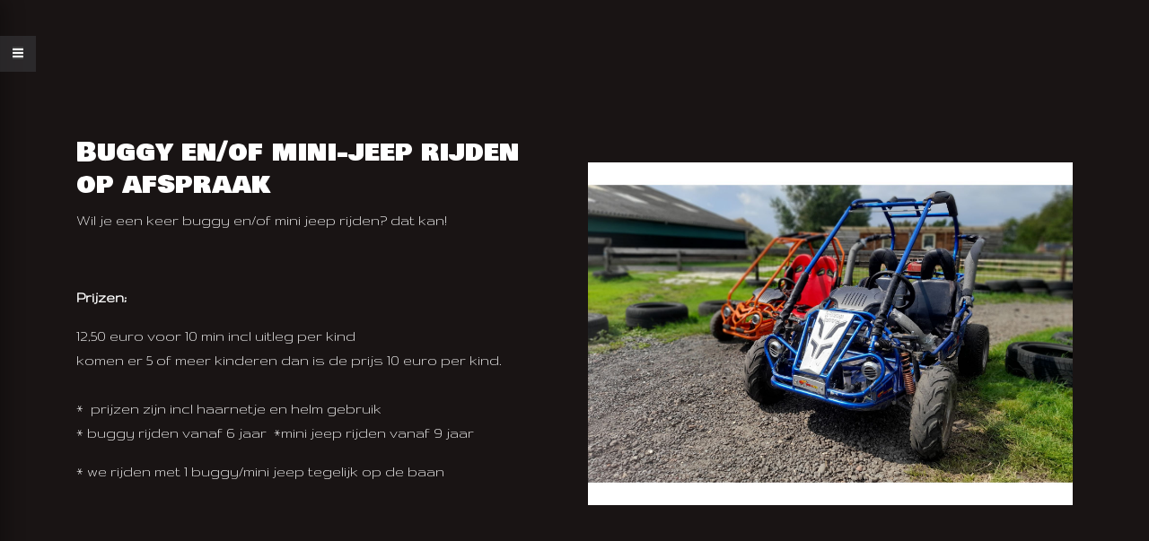

--- FILE ---
content_type: text/html; charset=utf-8
request_url: https://polderbaanmastenbroek.nl/buggy/jeep
body_size: 2728
content:

  
        <!DOCTYPE html>
        <html lang="nl-NL" data-website-id="1" data-oe-company-name="PolderbaanMastenbroek">
            <head>
                <meta charset="utf-8"/>
                <meta http-equiv="X-UA-Compatible" content="IE=edge,chrome=1"/>
                <meta name="viewport" content="width=device-width, initial-scale=1, user-scalable=no"/>

                <title>buggy/jeep | menu</title>
                <link type="image/x-icon" rel="shortcut icon" href="/web/image/website/1/favicon/"/>

                <script type="text/javascript">
                    var odoo = {
                        csrf_token: "bef60e35b26b52ea42fdb0221e888aec024f69a5o",
                    };
                </script>

                
            <meta name="generator" content="Odoo"/>

            
            
            
            
            
            
                
                
                
                    
                        <meta property="og:type" content="website"/>
                    
                        <meta property="og:title" content="buggy/jeep | menu"/>
                    
                        <meta property="og:site_name" content="PolderbaanMastenbroek"/>
                    
                        <meta property="og:url" content="http://polderbaanmastenbroek.nl/buggy/jeep"/>
                    
                        <meta property="og:image" content="http://polderbaanmastenbroek.nl/web/image/res.company/1/logo"/>
                    
                
                
                
                    
                        <meta name="twitter:card" content="summary_large_image"/>
                    
                        <meta name="twitter:title" content="buggy/jeep | menu"/>
                    
                        <meta name="twitter:image" content="http://polderbaanmastenbroek.nl/web/image/res.company/1/logo"/>
                    
                
            

            
            
                
                    <link rel="alternate" hreflang="nl" href="http://polderbaanmastenbroek.nl/buggy/jeep"/>
                
            

            <script type="text/javascript">
                odoo.session_info = {
                    is_admin: false,
                    is_system: false,
                    is_frontend: true,
                    translationURL: '/website/translations',
                    is_website_user: true,
                    user_id: 4
                };
                
            </script>

            <link type="text/css" rel="stylesheet" href="/web/content/2321-d8a75dd/1/web.assets_common.0.css"/>
            <link type="text/css" rel="stylesheet" href="/web/content/2323-cb2ed41/1/web.assets_frontend.0.css"/>
            <link type="text/css" rel="stylesheet" href="/web/content/2324-cb2ed41/1/web.assets_frontend.1.css"/>
            
            
            

            <script type="text/javascript" src="/web/content/2322-d8a75dd/1/web.assets_common.js"></script>
            <script type="text/javascript" src="/web/content/2325-cb2ed41/1/web.assets_frontend.js"></script>
            
            
            
        
                <noscript id="o_animate-no-js_fallback">
                    <style type="text/css">
                        .o_animate {
                            /* If no js - force elements rendering */
                            visibility:visible;

                            /* If browser support css animations support - reset animation */
                            -webkit-animation-name: none-dummy;
                            animation-name: none-dummy;
                        }
                    </style>
                </noscript>
            
            </head>
            <body>
                
            
        
            
        
        
            
                
                    
                
                
            
        
        
    
    
            
            
        

            
            
        
    
            
        <div id="wrapwrap" class="   ">
                <header class=" o_no_autohide_menu">
                    <nav class="navbar navbar-expand-md navbar-light bg-light">
                        <div class="container">
                            <h1><a class="navbar-brand" href="/">menu</a>
    </h1>
  <div id="top_menu_collapse">
                                <ul class="nav navbar-nav" id="top_menu">
                                    
        
            
    
    <li class="nav-item">
        <a role="menuitem" href="/" class="nav-link ">
            <span>Home</span>
        </a>
    </li>
    

        
            
    
    <li class="nav-item">
        <a role="menuitem" href="/buggy" class="nav-link ">
            <span>Buggy-Feestje</span>
        </a>
    </li>
    

        
            
    
    <li class="nav-item">
        <a role="menuitem" href="/minijeep" class="nav-link ">
            <span>Mini Jeep Feestje</span>
        </a>
    </li>
    

        
            
    
    <li class="nav-item">
        <a role="menuitem" href="/lasergame" class="nav-link ">
            <span>Lasergame Feestje</span>
        </a>
    </li>
    

        
            
    
    <li class="nav-item">
        <a role="menuitem" href="/slotracebaan" class="nav-link ">
            <span>Slotracebaan en Crawlerbaan Feestje</span>
        </a>
    </li>
    

        
            
    
    <li class="nav-item">
        <a role="menuitem" href="/rc" class="nav-link ">
            <span>Rc auto`s</span>
        </a>
    </li>
    

        
            
    
    <li class="nav-item">
        <a role="menuitem" href="/kanofeest" class="nav-link ">
            <span>Kano-Feestje</span>
        </a>
    </li>
    

        
            
    
    <li class="nav-item">
        <a role="menuitem" href="/buggy/jeep" class="nav-link active">
            <span>Buggy/Jeep rijden op afspraak</span>
        </a>
    </li>
    

        
            
    
    <li class="nav-item">
        <a role="menuitem" href="/lasergamenafspraak" class="nav-link ">
            <span>Lasergamen op afspraak</span>
        </a>
    </li>
    

        
            
    
    <li class="nav-item">
        <a role="menuitem" href="/playseat" class="nav-link ">
            <span>Playseat auto`s</span>
        </a>
    </li>
    

        
            
    
    <li class="nav-item">
        <a role="menuitem" href="/prijzen" class="nav-link ">
            <span>Informatie/Prijzen</span>
        </a>
    </li>
    

        
            
    
    <li class="nav-item">
        <a role="menuitem" href="/kanoverhuur" class="nav-link ">
            <span>Kanoverhuur</span>
        </a>
    </li>
    

        
            
    
    <li class="nav-item">
        <a role="menuitem" href="/familie" class="nav-link ">
            <span>Familie/vrienden uitje</span>
        </a>
    </li>
    

        
            
    
    <li class="nav-item">
        <a role="menuitem" href="/schoolklassen" class="nav-link ">
            <span>Groeps uitje /schoolklassen</span>
        </a>
    </li>
    

        
            
    
    <li class="nav-item">
        <a role="menuitem" href="/foto" class="nav-link ">
            <span>Foto`s</span>
        </a>
    </li>
    

        
            
    
    <li class="nav-item">
        <a role="menuitem" href="/contact" class="nav-link ">
            <span>Contact opnemen</span>
        </a>
    </li>
    

        
            
    
    <li class="nav-item">
        <a role="menuitem" href="/web/login" class="nav-link ">
            <span>inlog</span>
        </a>
    </li>
    

        
    
            
            <li class="nav-item divider d-none"></li> <li id="my_cart" class="nav-item d-none">
                <a href="/shop/cart" class="nav-link">
                    <i class="fa fa-shopping-cart"></i>
                    Mijn winkelmandje <sup class="my_cart_quantity badge badge-primary" data-order-id=""></sup>
                </a>
            </li>
            
                
                <li id="my_wish" class="nav-item" style="display:none;">
                    <a href="/shop/wishlist" class="nav-link">
                        <i class="fa fa-heart"></i>
                        Wenslijst <sup class="my_wish_quantity o_animate_blink badge badge-primary">0</sup>
                    </a>
                </li>
            
        
        
                                </ul>
                            </div>
                        
    <h2>
      
      
      
      
      
      
      
    </h2>
  </div>
    <div id="menuToggle" contenteditable="false">
      <i class="fa fa-bars" style="background-color: rgb(66, 66, 66);"></i>
    </div>
  
                    </nav>
                </header>
                <main>
                    
    <div id="wrap" class="oe_structure oe_empty">
      <section class="s_text_image pb128 pt136">
        <div class="container">
          <div class="row align-items-center">
            <div class="col-lg-6 pt16 pb16">
              <h2>
                <font style="color: rgb(255, 255, 255);">Buggy en/of mini-jeep rijden op afspraak</font>
              </h2>
              <p>
                <font style="color: rgb(255, 255, 255); font-size: 18px;">Wil je een keer buggy en/of mini jeep rijden? dat kan!&nbsp;</font>
              </p>
              <p>
                <font style="color: rgb(255, 255, 255); font-size: 18px;">
                  <b>
                    <br/>
                  </b>
                </font>
              </p>
              <p>
                <font style="color: rgb(255, 255, 255); font-size: 18px;">
                  <b>Prijzen;</b>
                </font>
              </p>
              <p>
                <span style="color: rgb(255, 255, 255); font-size: 18px;">12,50 euro voor 10 min incl uitleg per kind<br/>komen er 5 of meer kinderen dan is de prijs 10 euro per kind.<br/><br/>*&nbsp; prijzen zijn incl haarnetje en helm gebruik</span>
                <br/>
                <font style="color: rgb(255, 255, 255); font-size: 18px;">* buggy rijden vanaf 6 jaar&nbsp; *mini jeep rijden vanaf 9 jaar</font>
              </p>
              <p>
                <font style="color: rgb(255, 255, 255); font-size: 18px;">* we rijden met 1 buggy/mini jeep tegelijk op de baan</font>
              </p>
              <p>
                <font style="color: rgb(255, 255, 255);">
                  <br/>
                </font>
              </p>
            </div>
            <div class="col-lg-6 pt16 pb16">
              <img src="/web/image/2258/Ontwerp%20zonder%20titel%20(1).jpg" class="img img-fluid mx-auto" alt="Odoo • Tekst en afbeelding" data-original-title="" title="" aria-describedby="tooltip804822"/>
            </div>
          </div>
        </div>
      </section>
      <p>
        <br/>
      </p>
    </div>
  
                </main>
                <footer class="bg-light o_footer">
                    <div id="footer" class="oe_structure oe_structure_solo"></div>
  <div class="o_footer_copyright">
            <div class="container">
                <div class="row">
                    <div class="col-lg-6 text-muted text-center text-md-left">
                        <span>Copyright &copy;</span> <span itemprop="name">PolderbaanMastenbroek</span>
                        
    

                    </div>
                    <div class="col-lg-6 text-right o_not_editable">
                        
    <div class="o_brand_promotion">
            Aangeboden door <a target="_blank" class="badge badge-danger" href="http://www.odoo.com/page/website-builder?utm_source=db&amp;utm_medium=website">Odoo</a>.
            Probeer de <a target="_blank" href="http://www.odoo.com/page/website-builder?utm_source=db&amp;utm_medium=website">open source website bouwer</a>.
        </div>
    
                    </div>
                </div>
            </div>
        </div>
    </footer>
            </div>
                
                    <script>
                        
            

            
                
            
                document.addEventListener("DOMContentLoaded", function(event) {
                    

                    odoo.define('im_livechat.livesupport', function (require) {
            
                    });
                });
            
        
                    </script>
                
            
        
    
        
            </body>
        </html>
    
    


--- FILE ---
content_type: text/css
request_url: https://polderbaanmastenbroek.nl/web/content/2324-cb2ed41/1/web.assets_frontend.1.css
body_size: 22277
content:
.o_ace_view_editor .btn:not(.o_btn_preview).btn-success.disabled, .o_ace_view_editor .btn:not(.o_btn_preview).btn-success:disabled{color: #ffffff; background-color: #40ad67; border-color: #40ad67;} .o_ace_view_editor .btn:not(.o_btn_preview).btn-success:not(:disabled):not(.disabled):active, .o_ace_view_editor .btn:not(.o_btn_preview).btn-success:not(:disabled):not(.disabled).active, .show > .o_ace_view_editor .btn:not(.o_btn_preview).btn-success.dropdown-toggle{color: #ffffff; background-color: #328851; border-color: #2f7e4b;} .o_ace_view_editor .btn:not(.o_btn_preview).btn-success:not(:disabled):not(.disabled):active:focus, .o_ace_view_editor .btn:not(.o_btn_preview).btn-success:not(:disabled):not(.disabled).active:focus, .show > .o_ace_view_editor .btn:not(.o_btn_preview).btn-success.dropdown-toggle:focus{box-shadow: 0 0 0 0.2rem rgba(64, 173, 103, 0.5);} .o_ace_view_editor .btn:not(.o_btn_preview).btn-info{color: #ffffff; background-color: #6999a8; border-color: #6999a8;} .o_ace_view_editor .btn:not(.o_btn_preview).btn-info:hover{color: #ffffff; background-color: #568695; border-color: #517e8d;} .o_ace_view_editor .btn:not(.o_btn_preview).btn-info:focus, .o_ace_view_editor .btn:not(.o_btn_preview).btn-info.focus{box-shadow: 0 0 0 0.2rem rgba(105, 153, 168, 0.5);} .o_ace_view_editor .btn:not(.o_btn_preview).btn-info.disabled, .o_ace_view_editor .btn:not(.o_btn_preview).btn-info:disabled{color: #ffffff; background-color: #6999a8; border-color: #6999a8;} .o_ace_view_editor .btn:not(.o_btn_preview).btn-info:not(:disabled):not(.disabled):active, .o_ace_view_editor .btn:not(.o_btn_preview).btn-info:not(:disabled):not(.disabled).active, .show > .o_ace_view_editor .btn:not(.o_btn_preview).btn-info.dropdown-toggle{color: #ffffff; background-color: #517e8d; border-color: #4d7784;} .o_ace_view_editor .btn:not(.o_btn_preview).btn-info:not(:disabled):not(.disabled):active:focus, .o_ace_view_editor .btn:not(.o_btn_preview).btn-info:not(:disabled):not(.disabled).active:focus, .show > .o_ace_view_editor .btn:not(.o_btn_preview).btn-info.dropdown-toggle:focus{box-shadow: 0 0 0 0.2rem rgba(105, 153, 168, 0.5);} .o_ace_view_editor .btn:not(.o_btn_preview).btn-warning{color: #555555; background-color: #f0ad4e; border-color: #f0ad4e;} .o_ace_view_editor .btn:not(.o_btn_preview).btn-warning:hover{color: #ffffff; background-color: #ed9d2b; border-color: #ec971f;} .o_ace_view_editor .btn:not(.o_btn_preview).btn-warning:focus, .o_ace_view_editor .btn:not(.o_btn_preview).btn-warning.focus{box-shadow: 0 0 0 0.2rem rgba(240, 173, 78, 0.5);} .o_ace_view_editor .btn:not(.o_btn_preview).btn-warning.disabled, .o_ace_view_editor .btn:not(.o_btn_preview).btn-warning:disabled{color: #555555; background-color: #f0ad4e; border-color: #f0ad4e;} .o_ace_view_editor .btn:not(.o_btn_preview).btn-warning:not(:disabled):not(.disabled):active, .o_ace_view_editor .btn:not(.o_btn_preview).btn-warning:not(:disabled):not(.disabled).active, .show > .o_ace_view_editor .btn:not(.o_btn_preview).btn-warning.dropdown-toggle{color: #ffffff; background-color: #ec971f; border-color: #ea9214;} .o_ace_view_editor .btn:not(.o_btn_preview).btn-warning:not(:disabled):not(.disabled):active:focus, .o_ace_view_editor .btn:not(.o_btn_preview).btn-warning:not(:disabled):not(.disabled).active:focus, .show > .o_ace_view_editor .btn:not(.o_btn_preview).btn-warning.dropdown-toggle:focus{box-shadow: 0 0 0 0.2rem rgba(240, 173, 78, 0.5);} .o_ace_view_editor .btn:not(.o_btn_preview).btn-danger{color: #ffffff; background-color: #e6586c; border-color: #e6586c;} .o_ace_view_editor .btn:not(.o_btn_preview).btn-danger:hover{color: #ffffff; background-color: #e1374f; border-color: #df2c45;} .o_ace_view_editor .btn:not(.o_btn_preview).btn-danger:focus, .o_ace_view_editor .btn:not(.o_btn_preview).btn-danger.focus{box-shadow: 0 0 0 0.2rem rgba(230, 88, 108, 0.5);} .o_ace_view_editor .btn:not(.o_btn_preview).btn-danger.disabled, .o_ace_view_editor .btn:not(.o_btn_preview).btn-danger:disabled{color: #ffffff; background-color: #e6586c; border-color: #e6586c;} .o_ace_view_editor .btn:not(.o_btn_preview).btn-danger:not(:disabled):not(.disabled):active, .o_ace_view_editor .btn:not(.o_btn_preview).btn-danger:not(:disabled):not(.disabled).active, .show > .o_ace_view_editor .btn:not(.o_btn_preview).btn-danger.dropdown-toggle{color: #ffffff; background-color: #df2c45; border-color: #dd213c;} .o_ace_view_editor .btn:not(.o_btn_preview).btn-danger:not(:disabled):not(.disabled):active:focus, .o_ace_view_editor .btn:not(.o_btn_preview).btn-danger:not(:disabled):not(.disabled).active:focus, .show > .o_ace_view_editor .btn:not(.o_btn_preview).btn-danger.dropdown-toggle:focus{box-shadow: 0 0 0 0.2rem rgba(230, 88, 108, 0.5);} .o_ace_view_editor :not(.input-group):not(.form-group):not(.input-group-append):not(.input-group-prepend) > .form-control{height: 34px;} .o_ace_view_editor .form-control{padding: 6px 12px; font-size: 14px; line-height: 1.5; border: 1px solid #d4d5d7; color: #555; background-color: #fff; border-radius: 0;} .o_ace_view_editor .form-control.is-invalid{border-color: #dc3545;} .o_ace_view_editor .input-group .form-control{height: auto;} .o_ace_view_editor .input-group-text{background-color: #e9ecef;} .o_ace_view_editor .was-validated .form-control:invalid{border-color: #dc3545;} .o_ace_view_editor select.form-control{-webkit-appearance: none; -moz-appearance: none; appearance: none; background: url("[data-uri] sbnM6eGxpbms9J2h0dHA6Ly93d3cudzMub3JnLzE5OTkveGxpbmsnIHdpZHRoPScyNCcgaGVpZ2 h0PScyNCcgdmlld0JveD0nMCAwIDI0IDI0Jz48cGF0aCBpZD0nc3ZnXzEnIGQ9J203LjQwNiw3L jgyOGw0LjU5NCw0LjU5NGw0LjU5NCwtNC41OTRsMC40MDYsMS40MDZsLTUsNC43NjZsLTUsLTQu NzY2bDAuNDA2LC0xLjQwNnonIGZpbGw9JyM4ODgnLz48L3N2Zz4="); background-position: 100% 65%; background-repeat: no-repeat;} .tour .popover-navigation{margin-left: 13px; margin-bottom: 8px;} .css_published .btn-danger, .css_published .css_publish{display: none;} .css_unpublished .btn-success, .css_unpublished .css_unpublish{display: none;} [data-publish='off'] > *:not(.css_options){opacity: 0.5;} @media print{a[href]:after{content: initial;}} .o_page_management_info .o_switch{padding-top: 9px;} #list_website_pages th{background-color: #7C7BAD; color: white;} #list_website_pages td, #list_website_pages th{padding: 0.45rem;} #list_website_pages td > a.fa{margin-left: 5px; color: #7C7BAD;} #list_website_pages td .text-muted{opacity: 0.5;} #list_website_pages .fa-check, #list_website_pages .fa-eye-slash{color: #17a2b8;} 

/* /website/static/src/scss/website.zoomodoo.scss defined in bundle 'web.assets_frontend' */
 .zoomodoo{position: relative; display: inline-block; *display: inline; *zoom: 1;} .zoomodoo img{vertical-align: bottom;} .zoomodoo-flyout{position: absolute; z-index: 100; overflow: hidden; background: #FFF; top: 0; width: 100%; height: 100%;} .zoomodoo-flyout img{max-width: 500%;} .zoomodoo-hover .zoomodoo-flyout{left: 0;} .zoomodoo-next .zoomodoo-flyout{left: 100%;} 

/* /theme_common/static/src/scss/fonts.scss defined in bundle 'web.assets_frontend' */
 @font-face{font-family: 'BebasNeue'; font-weight: 400; src: url("/theme_common/static/src/font/bebas_neue_400.ttf") format("truetype");} @font-face{font-family: 'BebasNeue'; font-weight: 700; src: url("/theme_common/static/src/font/bebas_neue_700.ttf") format("truetype");} @font-face{font-family: 'Comic Sans MS'; font-weight: 400; src: url("/theme_common/static/src/font/comic_400.ttf") format("truetype");} @font-face{font-family: 'Comic Sans MS'; font-weight: 700; src: url("/theme_common/static/src/font/comic_700.ttf") format("truetype");} @font-face{font-family: 'Din Alternate'; font-weight: 700; src: url("/theme_common/static/src/font/din_alternate_700.ttf") format("truetype");} @font-face{font-family: 'Droid Serif'; font-style: normal; font-weight: 400; src: url("/theme_common/static/src/font/droid_serif_400.ttf") format("truetype");} @font-face{font-family: 'Droid Serif'; font-style: normal; font-weight: 700; src: url("/theme_common/static/src/font/droid_serif_700.ttf") format("truetype");} @font-face{font-family: 'Droid Serif'; font-style: italic; font-weight: 400; src: url("/theme_common/static/src/font/droid_serif_400i.ttf") format("truetype");} @font-face{font-family: 'Droid Serif'; font-style: italic; font-weight: 700; src: url("/theme_common/static/src/font/droid_serif_700i.ttf") format("truetype");} @font-face{font-family: 'Fecske'; font-weight: 400; src: url("/theme_common/static/src/font/fecske_400.ttf") format("truetype");} @font-face{font-family: 'Fontastique'; font-weight: 400; src: url("/theme_common/static/src/font/fontastique_400.ttf") format("truetype");} @font-face{font-family: 'Luminari'; font-weight: 400; src: url("/theme_common/static/src/font/luminari_400.ttf") format("truetype");} @font-face{font-family: 'Proxima'; font-weight: 300; src: url("/theme_common/static/src/font/proxima_nova_300.otf") format("truetype");} @font-face{font-family: 'Proxima'; font-weight: 400; src: url("/theme_common/static/src/font/proxima_nova_400.otf") format("truetype");} @font-face{font-family: 'Proxima'; font-weight: 700; src: url("/theme_common/static/src/font/proxima_nova_700.otf") format("truetype");} @font-face{font-family: 'SinkinSans'; font-weight: 200; src: url("/theme_common/static/src/font/sinkin_sans_200.otf") format("truetype");} @font-face{font-family: 'SinkinSans'; font-weight: 400; src: url("/theme_common/static/src/font/sinkin_sans_400.otf") format("truetype");} @font-face{font-family: 'SinkinSans'; font-weight: 700; src: url("/theme_common/static/src/font/sinkin_sans_700.otf") format("truetype");} 

/* /theme_common/static/src/scss/s_google_map.scss defined in bundle 'web.assets_frontend' */
 .s_google_map{height: 100%; min-height: 100px; position: relative;} .s_google_map .map_container{position: absolute; top: 0; left: 0; bottom: 0; right: 0;} .s_google_map .description{position: absolute; top: auto; left: 0; bottom: 0; right: 0; z-index: 99; padding: 0 1em; background: rgba(232, 205, 162, 0.8); color: white; transition: background-color 250ms ease;} .s_google_map .description font{float: left; margin-top: 20px; margin-bottom: 15px; font-weight: bold; text-transform: uppercase;} .s_google_map .description span{float: left; text-transform: none; font-weight: normal; margin-top: 20px; margin-left: 10px;} .s_google_map:hover .description{background: #e8cda2; background: rgba(232, 205, 162, 0.55);} #mapModal{z-index: 3000;} .pac-container{z-index: 3001;} .pac-container:after{display: none;} 

/* /theme_common/static/src/scss/s_masonry_block.scss defined in bundle 'web.assets_frontend' */
 #wrapwrap .s_masonry_block .row, #wrapwrap .s_masonry_block .row > div{display: -webkit-box; display: -webkit-flex; display: flex;} #wrapwrap .s_masonry_block .row > div{padding-bottom: 15px; padding-top: 15px; justify-content: center; -webkit-flex-flow: column wrap; flex-flow: column wrap;} #wrapwrap .s_masonry_block .container-fluid > .row{-webkit-flex-flow: row nowrap; flex-flow: row nowrap;} @media (max-width: 991.98px){#wrapwrap .s_masonry_block .container-fluid > .row{-webkit-flex-flow: column nowrap; flex-flow: column nowrap;}} #wrapwrap .s_masonry_block .container-fluid > .row > div.s_masonry_block_pseudo_col{-webkit-box-flex: 1; -webkit-flex: 1 1 auto; flex: 1 1 auto; padding: 0;} #wrapwrap .s_masonry_block .container-fluid > .row > div.s_masonry_block_pseudo_col > .row{-webkit-flex-flow: row wrap; flex-flow: row wrap; min-height: 100%; margin: 0;} @media (max-width: 767.98px){#wrapwrap .s_masonry_block .container-fluid > .row > div.s_masonry_block_pseudo_col > .row{-webkit-flex-flow: column nowrap; flex-flow: column nowrap;}} #wrapwrap .s_masonry_block .container-fluid > .row > div.s_masonry_block_pseudo_col > .row > div{min-height: 50%; -webkit-box-flex: 1; -webkit-flex: 1 1 auto; flex: 1 1 auto;} #wrapwrap .s_masonry_block.s_ratio_2_1 .row > div{padding-top: 30px; padding-bottom: 30px;} html[data-no-flex] .s_masonry_block{min-height: 340px;} html[data-no-flex] .s_masonry_block > div{height: 100%;} html[data-no-flex] .s_masonry_block .row{height: 100%;} html[data-no-flex] .s_masonry_block .row > div{position: relative; height: 100%; min-height: 170px; padding-top: 0; padding-left: 0;} html[data-no-flex] .s_masonry_block .content::after{display: block; clear: both; content: "";} @media (min-width: 768px){html[data-no-flex] .s_masonry_block .row .row > div{height: 50%;}} @media (min-width: 992px){html[data-no-flex] .s_masonry_block{height: 0px;}html[data-no-flex] .s_masonry_block.s_ratio_2_1{position: relative; padding: 0 0 50% 0;}html[data-no-flex] .s_masonry_block.s_ratio_2_1 > div{padding-top: 0; padding-bottom: 0; position: absolute; top: 0; left: 0; bottom: 0; right: 0;}html[data-no-flex] .s_masonry_block .content{position: absolute; top: 35%; left: 25%; bottom: 35%; right: 25%;}} 

/* /theme_common/static/src/scss/s_header_text_big_picture.scss defined in bundle 'web.assets_frontend' */
 #wrapwrap .s_header_text_big_picture .s_header_text_big_picture_picturecol{padding: 0;} #wrapwrap .s_header_text_big_picture .s_header_text_big_picture_picturecol img{width: 100%;} #wrapwrap .s_header_text_big_picture [class*="col-lg-"] p{padding: 0 25px;} 

/* /theme_common/static/src/scss/s_text_picture_text.scss defined in bundle 'web.assets_frontend' */
 #wrapwrap .s_text_picture_text h3{padding-bottom: 30px;} #wrapwrap .s_text_picture_text .row div:nth-child(2) img{margin-bottom: 20px; width: 100%;} 

/* /theme_common/static/src/scss/s_banner_parallax.scss defined in bundle 'web.assets_frontend' */
 #wrapwrap .s_banner_parallax{margin-bottom: 0px !important;} @media (max-width: 767.98px){#wrapwrap .s_banner_parallax{background-position: none !important;}} @media (max-width: 767.98px){#wrapwrap .s_banner_parallax{height: 100vh !important;}} #wrapwrap .s_banner_parallax .container-fluid .row{height: 100vh; vertical-align: top; padding: 0;} #wrapwrap .s_banner_parallax .container-fluid .row .hero-bg{padding-left: 15px; color: #fdeacc; width: 100%; text-align: center; position: relative; background-image: linear-gradient(to bottom, rgba(0, 0, 0, 0.9), transparent);} @media (max-width: 767.98px){#wrapwrap .s_banner_parallax .container-fluid .row .hero-bg{text-align: center; padding-left: 15px;}} #wrapwrap .s_banner_parallax .container-fluid .row .hero-bg h1{font-size: 50px; text-shadow: 1px 1px 11px rgba(0, 0, 0, 0.86);} @media screen and (max-width: 360px){#wrapwrap .s_banner_parallax .container-fluid .row .hero-bg h1{font-size: 50px;}} #wrapwrap .s_banner_parallax .container-fluid .row .hero-bg h2{font-size: 40px; text-shadow: 1px 1px 11px rgba(0, 0, 0, 0.86);} @media screen and (max-width: 360px){#wrapwrap .s_banner_parallax .container-fluid .row .hero-bg h2{font-size: 30px;}} #wrapwrap .s_banner_parallax .container-fluid .row .hero-bg img{max-height: 200px;} @media screen and (max-width: 360px){#wrapwrap .s_banner_parallax .container-fluid .row .hero-bg img{max-height: 200px;}} 

/* /theme_common/static/src/scss/s_product_list.scss defined in bundle 'web.assets_frontend' */
 #wrapwrap .s_product_list{padding: 15px;} #wrapwrap .s_product_list > div > .row > div{margin-bottom: 20px; height: 200px; text-align: center;} #wrapwrap .s_product_list > div > .row > div a{display: block;} #wrapwrap .s_product_list > div > .row > div img{margin: auto; max-height: 130px; transition: opacity 0.3s ease-out;} #wrapwrap .s_product_list > div > .row > div img:hover{opacity: 0.3;} #wrapwrap .s_product_list > div > .row > div .s_product_list_item_link{position: absolute; top: auto; left: 10%; bottom: 0; right: 10%;} #wrapwrap .s_product_list > div > .row > div .s_product_list_item_link > .btn{width: 100%; padding: 5px !important; font-size: 16px; text-transform: uppercase;} @media only screen and (max-width: 1280px){#wrapwrap .s_product_list > div > .row > div .s_product_list_item_link > .btn{font-size: 12px;}} #wrapwrap .s_product_list > div > .row > div .s_product_list_item_link > .btn .fa{font-size: 18px; padding-right: 5px;} @media only screen and (max-width: 1024px){#wrapwrap .s_product_list > div > .row > div .s_product_list_item_link > .btn .fa{display: block; font-size: 25px;}} 

/* /theme_common/static/src/scss/s_features_carousel.scss defined in bundle 'web.assets_frontend' */
 #wrapwrap .s_features_carousel .carousel-inner .row{margin: 40px 70px;} @media (max-width: 767.98px){#wrapwrap .s_features_carousel .carousel-inner .row{margin: 0;}} #wrapwrap .s_features_carousel [class*="col-lg-"] img{max-height: 400px;} #wrapwrap .s_features_carousel .circle{position: relative; height: 250px; width: 250px;} @media only screen and (max-width: 360px){#wrapwrap .s_features_carousel .circle{width: 165px; height: 165px;}} #wrapwrap .s_features_carousel .mask{display: -webkit-inline-box; display: -webkit-inline-flex; display: inline-flex; -webkit-box-orient: vertical; -webkit-box-direction: normal; -webkit-flex-direction: column; flex-direction: column; justify-content: center; width: 250px; height: 250px; padding: 40px; border-radius: 50%; font-size: 20px; line-height: 20px; text-align: center; text-transform: uppercase; border: 1px solid #d9d9d9;} @media only screen and (max-width: 360px){#wrapwrap .s_features_carousel .mask{font-size: 15px; line-height: 15px; padding: 15px; height: auto;}} #wrapwrap .s_features_carousel h2{border-bottom-width: 0; border-bottom-style: dotted; text-align: center; padding-bottom: 30px;} #wrapwrap .s_features_carousel .carousel-indicators{border-top: 1px dotted #777777; padding-top: 32px; visibility: visible;} #wrapwrap .s_features_carousel .carousel-indicators li{border: 1px solid #d9d9d9;} #wrapwrap .s_features_carousel .carousel-indicators .active{border: 1px solid #ffffff !important;} #wrapwrap .s_features_carousel .carousel-control-prev, #wrapwrap .s_features_carousel .carousel-control-next{opacity: 1; cursor: pointer;} @media (max-width: 767.98px){#wrapwrap .s_features_carousel [class*="col-lg-"] > p{padding: 0 30px;}} 

/* /theme_common/static/src/scss/s_discount.scss defined in bundle 'web.assets_frontend' */
 #wrapwrap .s_discount_box{background: white; padding: 30px 0; border-radius: 20px; position: relative; box-shadow: 0px 0px 5px 0px rgba(85, 85, 85, 0.5); word-wrap: break-word;} #wrapwrap .s_discount_box:before{content: " "; height: 20px; width: 20px; background: white; border-radius: 20px; position: absolute; left: 50%; top: 20px; margin-left: -10px;} #wrapwrap .s_discount_brand{text-transform: uppercase; letter-spacing: 3px; padding: 10px 15px; margin-top: 10px; text-align: center; min-height: 100px;} #wrapwrap .s_discount_amount{min-height: 100px; position: relative; font-size: 80px; text-align: center; font-weight: bold; padding: 20px 15px; text-shadow: 1px 1px 2px 0px white; color: white;} #wrapwrap .s_discount_amount:after{content: " "; border-right: 20px solid transparent; border-left: 20px solid transparent; position: absolute; bottom: -20px; left: 20%;} #wrapwrap .s_discount_type{font-size: 20px; letter-spacing: 1px; text-transform: uppercase;} #wrapwrap .s_discount_descr{text-align: center; font-size: 13px; color: #343a40; margin-top: 10px; padding: 20px 25px;} #wrapwrap .s_discount_ends{padding: 0 25px; margin-bottom: 10px;} #wrapwrap .s_discount_coupon{min-height: 50px; text-align: center; text-transform: uppercase; font-weight: bold; font-size: 18px; padding: 20px 15px;} #wrapwrap .s_discount_coupon a{color: white;} #wrapwrap .s_discount_code{letter-spacing: 1px; border-radius: 4px; margin-top: 10px; background: #f0f0f0; color: #343a40;} #wrapwrap .s_discount_code .code{padding: 10px 15px;} 

/* /theme_common/static/src/scss/s_color_blocks_4.scss defined in bundle 'web.assets_frontend' */
 #wrapwrap .s_color_blocks_4 .row{display: -webkit-box; display: -webkit-flex; display: flex; -webkit-flex-flow: row wrap; flex-flow: row wrap;} #wrapwrap .s_color_blocks_4 .row::before, #wrapwrap .s_color_blocks_4 .row::after{width: 0;} #wrapwrap .s_color_blocks_4 [class*="col-lg-"]{padding: 64px 20px;} @media (max-width: 991.98px){#wrapwrap .s_color_blocks_4 [class*="col-lg-"]{flex: 1 1 100%;}} #wrapwrap .s_color_blocks_4 img{max-width: 100%; height: auto;} 

/* /theme_common/static/src/scss/s_products_carousel.scss defined in bundle 'web.assets_frontend' */
 #wrapwrap .s_products_carousel .carousel-inner{height: 100vh;} #wrapwrap .s_products_carousel .carousel-inner .carousel-item{height: 100%;} #wrapwrap .s_products_carousel .carousel-indicators{visibility: visible; bottom: 120px;} #wrapwrap .s_products_carousel .carousel-control-prev, #wrapwrap .s_products_carousel .carousel-control-next{cursor: pointer; opacity: 1; width: 70px;} #wrapwrap .s_products_carousel .carousel-control-prev-icon, #wrapwrap .s_products_carousel .carousel-control-next-icon{width: 30px; height: 30px;} #wrapwrap .s_products_carousel .row{margin: 0;} #wrapwrap .s_products_carousel .container-fluid{padding: 0; overflow: hidden;} #wrapwrap .s_products_carousel .container-fluid .product-widget{position: absolute; bottom: 0; text-align: center;} @media screen and (max-width: 360px){#wrapwrap .s_products_carousel .container-fluid .product-widget{height: auto;}} #wrapwrap .s_products_carousel .container-fluid .widget{display: inline-block; overflow: hidden;} @media screen and (max-width: 360px){#wrapwrap .s_products_carousel .container-fluid .widget{transform: none; padding-bottom: 10px;}} #wrapwrap .s_products_carousel .container-fluid .widget img{max-height: 120px;} #wrapwrap .s_products_carousel .container-fluid .widget img:hover{opacity: 0.7;} #wrapwrap .s_products_carousel .container-fluid .hero-bg{padding: 60px 90px 0 90px; color: #fdeacc; text-align: center;} @media (max-width: 767.98px){#wrapwrap .s_products_carousel .container-fluid .hero-bg{padding-top: 20px; text-align: center;}} @media screen and (max-width: 360px){#wrapwrap .s_products_carousel .container-fluid .hero-bg{padding: 0;}} #wrapwrap .s_products_carousel .container-fluid .hero-bg h2{font-size: 85px; text-shadow: 1px 1px 11px rgba(0, 0, 0, 0.86);} @media (max-width: 767.98px){#wrapwrap .s_products_carousel .container-fluid .hero-bg h2{font-size: 65px;}} @media screen and (max-width: 360px){#wrapwrap .s_products_carousel .container-fluid .hero-bg h2{font-size: 35px;}} 

/* /theme_common/static/src/scss/s_timeline.scss defined in bundle 'web.assets_frontend' */
 .s_timeline .s_timeline_line{position: relative;} .s_timeline .s_timeline_line:before{content: ''; position: absolute; width: 1px; top: 10px; bottom: 10px; left: 50%; background-color: #343a40; z-index: 1;} .s_timeline .s_timeline_row{align-items: center;} .s_timeline .s_timeline_row .s_timeline_content{align-items: center; -webkit-box-pack: end; justify-content: flex-end; width: 100%;} .s_timeline .s_timeline_row .s_timeline_content ~ .s_timeline_content{-webkit-box-pack: start; justify-content: flex-start;} .s_timeline .s_timeline_row.flex-row-reverse .s_timeline_content{flex-direction: row-reverse;} .s_timeline .s_timeline_date{z-index: 2;} .s_timeline .s_timeline_date span:not(.fa){display: inline-block; padding: 5px;} .s_timeline .s_timeline_date .fa{margin: 0 15px;} .s_timeline .s_timeline_icon{-webkit-box-flex: 0; -webkit-flex: 0 0 auto; flex: 0 0 auto; margin: 15px;} 

/* /theme_common/static/src/scss/s_event_list.scss defined in bundle 'web.assets_frontend' */
 #wrapwrap .s_event_list_item{box-shadow: 0px 0px 5px rgba(0, 0, 0, 0.25); margin: 0px 0px 20px;} #wrapwrap .s_event_list_item::after{display: block; clear: both; content: "";} #wrapwrap .s_event_list_item > time{display: block; padding: 5px; text-align: center; text-transform: uppercase;} #wrapwrap .s_event_list_item > time div{display: none;} #wrapwrap .s_event_list_item > time .s_event_list_day, #wrapwrap .s_event_list_item > time .s_event_list_month, #wrapwrap .s_event_list_item > time .s_event_list_time{display: block; line-height: 1;} #wrapwrap .s_event_list_item > time .s_event_list_day{font-size: 50px; padding-top: 10px;} #wrapwrap .s_event_list_item > time .s_event_list_month{font-size: 30px;} #wrapwrap .s_event_list_item > time .s_event_list_time{font-size: 16px; font-weight: 200; padding-bottom: 10px;} #wrapwrap .s_event_list_item > .s_event_list_icon{text-align: center;} #wrapwrap .s_event_list_item > .s_event_list_info > ul, #wrapwrap .s_event_list_item > .s_event_list_social > ul{list-style: none; margin: 0; padding: 0; text-align: center;} #wrapwrap .s_event_list_item > .s_event_list_info > ul > li, #wrapwrap .s_event_list_item > .s_event_list_social > ul > li{float: left; color: #343a40; font-size: 11px; font-weight: 300;} #wrapwrap .s_event_list_item > .s_event_list_info > ul > li:hover, #wrapwrap .s_event_list_item > .s_event_list_social > ul > li:hover{color: #343a40; background-color: #d9d9d9;} #wrapwrap .s_event_list_item > .s_event_list_info > ul > li > a, #wrapwrap .s_event_list_item > .s_event_list_social > ul > li > a{display: block; width: 100%; height: 100%;} #wrapwrap .s_event_list_item > .s_event_list_info{padding-top: 5px; text-align: center;} #wrapwrap .s_event_list_item > .s_event_list_info > .s_event_list_title{margin: 5px 0 0; display: inline-block; max-width: 100%; white-space: nowrap; overflow: hidden; text-overflow: ellipsis; vertical-align: top;} #wrapwrap .s_event_list_item > .s_event_list_info > .s_event_list_desc{font-size: 14px; font-weight: 300; margin: 8px 0 0; word-wrap: break-word; overflow: hidden; text-overflow: ellipsis; max-height: 2.2em; line-height: 1.1em;} #wrapwrap .s_event_list_item > .s_event_list_info > .s_event_list_desc .fa{color: white;} #wrapwrap .s_event_list_item > .s_event_list_info > ul{margin-top: 10px;} #wrapwrap .s_event_list_item > .s_event_list_info > ul > li{width: 50%;} #wrapwrap .s_event_list_item > .s_event_list_info > ul > li > a{display: block; width: 100%; color: #343a40; text-decoration: none;} #wrapwrap .s_event_list_item > .s_event_list_social > ul > li{width: 33.3333%; padding: 0px;} #wrapwrap .s_event_list_item > .s_event_list_social > ul > li > a{padding: 9px 0px 3px;} #wrapwrap .s_event_list_item > .s_event_list_social > ul > li:hover > a{color: white !important;} #wrapwrap .s_event_list_item .s_event_list_facebook a{color: #4b6ea8 !important;} #wrapwrap .s_event_list_item .s_event_list_twitter a{color: #4fd5f8 !important;} #wrapwrap .s_event_list_item .s_event_list_google_plus a{color: #dd4b39 !important;} #wrapwrap .s_event_list_item .s_event_list_facebook:hover a{background-color: #4b6ea8 !important;} #wrapwrap .s_event_list_item .s_event_list_twitter:hover a{background-color: #4fd5f8 !important;} #wrapwrap .s_event_list_item .s_event_list_google_plus:hover a{background-color: #dd4b39 !important;} @media (min-width: 768px){#wrapwrap .s_event_list_item{display: -webkit-box; display: -webkit-flex; display: flex; position: relative;}#wrapwrap .s_event_list_item > .s_event_list_icon{width: 120px; height: 120px; float: left; text-align: center;}#wrapwrap .s_event_list_item > .s_event_list_icon .fa{line-height: 120px;}#wrapwrap .s_event_list_item > img{height: 120px;}#wrapwrap .s_event_list_item > time{max-width: 120px;}#wrapwrap .s_event_list_item > time, #wrapwrap .s_event_list_item > img{-webkit-box-flex: 1; -webkit-flex: 1 1 auto; flex: 1 1 auto; min-height: 120px; min-width: 120px; margin: 0px; padding: 0px; float: left;}#wrapwrap .s_event_list_item > .s_event_list_info{-webkit-box-flex: 1; -webkit-flex: 1 1 auto; flex: 1 1 auto; position: relative; overflow: hidden; min-height: 120px; padding-right: 40px; text-align: left;}#wrapwrap .s_event_list_item > .s_event_list_info > .s_event_list_title, #wrapwrap .s_event_list_item > .s_event_list_info .s_event_list_desc{padding: 0px 10px;}#wrapwrap .s_event_list_item > .s_event_list_info > ul{position: absolute; top: auto; left: 0; bottom: 0; right: 40px;}#wrapwrap .s_event_list_item > .s_event_list_social{-webkit-box-flex: 1; -webkit-flex: 1 1 auto; flex: 1 1 auto; position: absolute; top: 0; left: auto; bottom: 0; right: 0; width: 40px;}#wrapwrap .s_event_list_item > .s_event_list_social > ul{height: 100%; border-left: 1px solid #f2f2f2;}#wrapwrap .s_event_list_item > .s_event_list_social > ul > li{width: 100%; height: 33.333%;}#wrapwrap .s_event_list_item > .s_event_list_social > ul > li > a{padding: 9px 0px;}} 

/* /theme_common/static/src/scss/s_color_blocks_2.scss defined in bundle 'web.assets_frontend' */
 #wrapwrap .s_color_blocks_2 .row{display: -webkit-box; display: -webkit-flex; display: flex; -webkit-flex-flow: row wrap; flex-flow: row wrap;} #wrapwrap .s_color_blocks_2 .row::before, #wrapwrap .s_color_blocks_2 .row::after{width: 0;} #wrapwrap .s_color_blocks_2 [class*="col-lg-"]{padding: 8% 5%; padding-top: 8vw; padding-bottom: 8vw;} @media (max-width: 991.98px){#wrapwrap .s_color_blocks_2 [class*="col-lg-"]{flex: 1 1 100%;}} #wrapwrap .s_color_blocks_2 img{max-width: 100%; height: auto;} 

/* /theme_common/static/src/scss/s_big_icons.scss defined in bundle 'web.assets_frontend' */
 .s_big_icons{text-align: center; padding-top: 0;} @media (max-width: 767.98px){.s_big_icons{height: 100%;}} @media (max-width: 767.98px){.s_big_icons .row{height: 100%;}} .s_big_icons .col-lg-12{height: 35%;} .s_big_icons .col-lg-12{float: none;} .s_big_icons_box{text-align: center; width: 150px; margin: 0 auto;} .s_big_icons_box .fa{color: #fff; font-size: 40px; height: 150px; line-height: 70px;} @media (max-width: 767.98px){.s_big_icons_box .fa{height: 80px;}} .s_big_icons_icon{width: 150px; height: 150px; text-align: center; padding: 40px 0; transition: all 0.3s ease-in-out; border-radius: 80px; margin: 0px auto;} .s_big_icons_icon h5{margin-top: 48px;} .s_big_icons_box:hover .s_big_icons_icon{transition: all 0.3s ease-in-out; background-color: #ffffff;} .s_big_icons_box:hover .s_big_icons_content h4{transition: all 0.3s ease-in-out; color: #ffffff;} 

/* /theme_common/static/src/scss/s_full_menu.scss defined in bundle 'web.assets_frontend' */
 #wrapwrap .s_full_menu{overflow: hidden;} #wrapwrap .s_full_menu .container-fluid h2{text-align: center;} #wrapwrap .s_full_menu .container-fluid h4{font-size: 20px;} #wrapwrap .s_full_menu .container-fluid .menu-container > .s_full_menu_content{border-left: 3px solid #d9d9d9;} #wrapwrap .s_full_menu .container-fluid .menu-container > .s_full_menu_content .row .s_full_menu_content_description{border-bottom: 1px solid #d9d9d9; padding-bottom: 15px; line-height: 1;} #wrapwrap .s_full_menu .container-fluid .menu-container > .s_full_menu_content .row .s_full_menu_content_description span{text-transform: uppercase; list-style: none;} @media screen and (max-width: 1024px){#wrapwrap .s_full_menu .container-fluid .menu-container > .s_full_menu_content .row .s_full_menu_content_description{font-size: 12px;}} @media screen and (max-width: 360px){#wrapwrap .s_full_menu .container-fluid .menu-container > .s_full_menu_content .row .s_full_menu_content_description{top: 0px;}} #wrapwrap .s_full_menu .container-fluid .menu-container > .s_full_menu_content .row img{max-width: 200px;} #wrapwrap .s_full_menu .price{font-size: 2vw;} @media screen and (max-width: 360px){#wrapwrap .s_full_menu .price{font-size: 6.5vw;}} #wrapwrap .s_full_menu .slash{font-size: 2vw;} @media screen and (max-width: 360px){#wrapwrap .s_full_menu .slash{font-size: 6.5vw;}} 

/* /theme_common/static/src/scss/s_compact_menu.scss defined in bundle 'web.assets_frontend' */
 #wrapwrap .s_compact_menu{overflow: hidden;} #wrapwrap .s_compact_menu .container-fluid .menu-container{overflow: hidden;} #wrapwrap .s_compact_menu .container-fluid .menu-container > div.s_compact_menu_row_title h4{font-size: 20px;} #wrapwrap .s_compact_menu .container-fluid .menu-container > div.s_compact_menu_row_title .fa{margin: 20px 0px;} #wrapwrap .s_compact_menu .container-fluid .menu-container > div > .row{min-height: 150px; height: auto; border-left: 3px solid #d9d9d9;} #wrapwrap .s_compact_menu .container-fluid .menu-container > div > .row > .menublock{margin: 0 0 0 20px; padding: 0 20px 0 0; border-bottom: 1px solid #d9d9d9; float: left;} #wrapwrap .s_compact_menu .container-fluid .menu-container > div > .row > .menublock h4{font-weight: bold;} #wrapwrap .s_compact_menu .container-fluid .menu-container > div > .row > .menublock span{list-style: none;} 

/* /theme_common/static/src/scss/s_event_slide.scss defined in bundle 'web.assets_frontend' */
 #wrapwrap .s_event_slide{overflow: hidden;} #wrapwrap .s_event_slide .row{text-align: center; overflow: hidden; box-shadow: inset 0px -7px 9px -6px rgba(0, 0, 0, 0.45);} #wrapwrap .s_event_slide .row .s_event_slide_title{float: left;} @media screen and (max-width: 640px){#wrapwrap .s_event_slide .row .s_event_slide_title{padding-bottom: 0; margin-bottom: 0;}} #wrapwrap .s_event_slide .row .s_event_slide_list{float: right; border-left: 4px solid #e1444d;} #wrapwrap .s_event_slide .row .s_event_slide_list .header-border{width: 20%; height: 5px; margin-bottom: 15px; border-radius: 10px; background-color: #e1444d;} #wrapwrap .s_event_slide .row .s_event_slide_list > .row > div{border-right: 1px solid #d9d9d9; border-bottom: 1px solid #d9d9d9; text-align: left;} #wrapwrap .s_event_slide .row .s_event_slide_list > .row > div h4{text-align: center;} #wrapwrap .s_event_slide .row .s_event_slide_list .event{height: 400px; overflow: hidden; overflow-y: scroll; padding-top: 40px;} @media (max-width: 767.98px){#wrapwrap .s_event_slide .row .s_event_slide_list .event{overflow: visible; height: auto;}} #wrapwrap .s_event_slide .row .s_event_slide_list .event img{width: 100%;} #wrapwrap .s_event_slide .fa{display: inline-block; margin-top: 50px;} 

/* /theme_monglia/static/src/scss/snippets/s_numbers.scss defined in bundle 'web.assets_frontend' */
 .s_numbers .s_number{font-size: 75px;} @media (max-width: 767.98px){.s_numbers .s_number{font-size: 60px;}} .s_numbers h6{text-transform: uppercase;} 

/* /theme_monglia/static/src/scss/theme.scss defined in bundle 'web.assets_frontend' */
 #wrap{margin: 80px auto;} .input-group[class*="col-"]{float: left;} .bg-100 h1, .bg-100 h2, .bg-100 h3, .bg-100 h4, .bg-100 h5, .bg-100 h6, .bg-200 h1, .bg-200 h2, .bg-200 h3, .bg-200 h4, .bg-200 h5, .bg-200 h6, .bg-300 h1, .bg-300 h2, .bg-300 h3, .bg-300 h4, .bg-300 h5, .bg-300 h6, .bg-400 h1, .bg-400 h2, .bg-400 h3, .bg-400 h4, .bg-400 h5, .bg-400 h6, .bg-500 h1, .bg-500 h2, .bg-500 h3, .bg-500 h4, .bg-500 h5, .bg-500 h6, .bg-600 h1, .bg-600 h2, .bg-600 h3, .bg-600 h4, .bg-600 h5, .bg-600 h6, .bg-700 h1, .bg-700 h2, .bg-700 h3, .bg-700 h4, .bg-700 h5, .bg-700 h6, .bg-800 h1, .bg-800 h2, .bg-800 h3, .bg-800 h4, .bg-800 h5, .bg-800 h6, .bg-900 h1, .bg-900 h2, .bg-900 h3, .bg-900 h4, .bg-900 h5, .bg-900 h6{text-shadow: 0px 2px 0px #000000;} footer a, footer :not(.js_language_selector)li, footer small{transition: all 0.3s ease;} footer a a:not(.btn), footer :not(.js_language_selector)li a:not(.btn), footer small a:not(.btn){color: #ffffff;} footer a a:not(.btn):hover, footer a a:not(.btn):focus, footer :not(.js_language_selector)li a:not(.btn):hover, footer :not(.js_language_selector)li a:not(.btn):focus, footer small a:not(.btn):hover, footer small a:not(.btn):focus{color: #e1444d; text-decoration: none;} footer .container{padding: 0 15px;} footer .container .js_language_selector .dropdown-toggle{padding: 6px 20px;} footer .container p, footer .container .list-unstyled{color: white; font-size: 14px;} footer .container h4{color: #e8cda2; margin-right: 0; padding: 0; text-transform: none;} footer .o_footer_copyright{background-color: #3e3f43; border-top: 1px solid #343a40; padding: 32px 0;} .big-icons{font-size: 80px; text-align: center; padding: 50px 0px;} .btn{padding: 10px 20px; border-radius: 0px; transition: all 0.3s ease-out; border-width: 0px;} .btn.btn-success{color: #ffffff; background-color: #e1444d; border-color: #e1444d;} .btn.btn-success:hover{color: #ffffff; background-color: #dc232e; border-color: #d1212b;} .btn.btn-success:focus, .btn.btn-success.focus{box-shadow: 0 0 0 0.2rem rgba(225, 68, 77, 0.5);} .btn.btn-success.disabled, .btn.btn-success:disabled{color: #ffffff; background-color: #e1444d; border-color: #e1444d;} .btn.btn-success:not(:disabled):not(.disabled):active, .btn.btn-success:not(:disabled):not(.disabled).active, .show > .btn.btn-success.dropdown-toggle{color: #ffffff; background-color: #d1212b; border-color: #c62029;} .btn.btn-success:not(:disabled):not(.disabled):active:focus, .btn.btn-success:not(:disabled):not(.disabled).active:focus, .show > .btn.btn-success.dropdown-toggle:focus{box-shadow: 0 0 0 0.2rem rgba(225, 68, 77, 0.5);} .btn.btn-outline-success{color: #e1444d; background-color: transparent; background-image: none; border-color: #e1444d;} .btn.btn-outline-success:hover{color: #ffffff; background-color: #e1444d; border-color: #e1444d;} .btn.btn-outline-success:focus, .btn.btn-outline-success.focus{box-shadow: 0 0 0 0.2rem rgba(225, 68, 77, 0.5);} .btn.btn-outline-success.disabled, .btn.btn-outline-success:disabled{color: #e1444d; background-color: transparent;} .btn.btn-outline-success:not(:disabled):not(.disabled):active, .btn.btn-outline-success:not(:disabled):not(.disabled).active, .show > .btn.btn-outline-success.dropdown-toggle{color: #ffffff; background-color: #e1444d; border-color: #e1444d;} .btn.btn-outline-success:not(:disabled):not(.disabled):active:focus, .btn.btn-outline-success:not(:disabled):not(.disabled).active:focus, .show > .btn.btn-outline-success.dropdown-toggle:focus{box-shadow: 0 0 0 0.2rem rgba(225, 68, 77, 0.5);} .btn.btn-info{color: #555555; background-color: #ffffff; border-color: #ffffff;} .btn.btn-info:hover{color: #555555; background-color: #ececec; border-color: #e6e5e5;} .btn.btn-info:focus, .btn.btn-info.focus{box-shadow: 0 0 0 0.2rem rgba(255, 255, 255, 0.5);} .btn.btn-info.disabled, .btn.btn-info:disabled{color: #555555; background-color: #ffffff; border-color: #ffffff;} .btn.btn-info:not(:disabled):not(.disabled):active, .btn.btn-info:not(:disabled):not(.disabled).active, .show > .btn.btn-info.dropdown-toggle{color: #555555; background-color: #e6e5e5; border-color: #dfdfdf;} .btn.btn-info:not(:disabled):not(.disabled):active:focus, .btn.btn-info:not(:disabled):not(.disabled).active:focus, .show > .btn.btn-info.dropdown-toggle:focus{box-shadow: 0 0 0 0.2rem rgba(255, 255, 255, 0.5);} .btn.btn-outline-info{color: #ffffff; background-color: transparent; background-image: none; border-color: #ffffff;} .btn.btn-outline-info:hover{color: #555555; background-color: #ffffff; border-color: #ffffff;} .btn.btn-outline-info:focus, .btn.btn-outline-info.focus{box-shadow: 0 0 0 0.2rem rgba(255, 255, 255, 0.5);} .btn.btn-outline-info.disabled, .btn.btn-outline-info:disabled{color: #ffffff; background-color: transparent;} .btn.btn-outline-info:not(:disabled):not(.disabled):active, .btn.btn-outline-info:not(:disabled):not(.disabled).active, .show > .btn.btn-outline-info.dropdown-toggle{color: #555555; background-color: #ffffff; border-color: #ffffff;} .btn.btn-outline-info:not(:disabled):not(.disabled):active:focus, .btn.btn-outline-info:not(:disabled):not(.disabled).active:focus, .show > .btn.btn-outline-info.dropdown-toggle:focus{box-shadow: 0 0 0 0.2rem rgba(255, 255, 255, 0.5);} .btn.btn-warning{color: #ffffff; background-color: #3e3f43; border-color: #3e3f43;} .btn.btn-warning:hover{color: #ffffff; background-color: #2c2c2f; border-color: #252629;} .btn.btn-warning:focus, .btn.btn-warning.focus{box-shadow: 0 0 0 0.2rem rgba(62, 63, 67, 0.5);} .btn.btn-warning.disabled, .btn.btn-warning:disabled{color: #ffffff; background-color: #3e3f43; border-color: #3e3f43;} .btn.btn-warning:not(:disabled):not(.disabled):active, .btn.btn-warning:not(:disabled):not(.disabled).active, .show > .btn.btn-warning.dropdown-toggle{color: #ffffff; background-color: #252629; border-color: #1f2022;} .btn.btn-warning:not(:disabled):not(.disabled):active:focus, .btn.btn-warning:not(:disabled):not(.disabled).active:focus, .show > .btn.btn-warning.dropdown-toggle:focus{box-shadow: 0 0 0 0.2rem rgba(62, 63, 67, 0.5);} .btn.btn-outline-warning{color: #3e3f43; background-color: transparent; background-image: none; border-color: #3e3f43;} .btn.btn-outline-warning:hover{color: #ffffff; background-color: #3e3f43; border-color: #3e3f43;} .btn.btn-outline-warning:focus, .btn.btn-outline-warning.focus{box-shadow: 0 0 0 0.2rem rgba(62, 63, 67, 0.5);} .btn.btn-outline-warning.disabled, .btn.btn-outline-warning:disabled{color: #3e3f43; background-color: transparent;} .btn.btn-outline-warning:not(:disabled):not(.disabled):active, .btn.btn-outline-warning:not(:disabled):not(.disabled).active, .show > .btn.btn-outline-warning.dropdown-toggle{color: #ffffff; background-color: #3e3f43; border-color: #3e3f43;} .btn.btn-outline-warning:not(:disabled):not(.disabled):active:focus, .btn.btn-outline-warning:not(:disabled):not(.disabled).active:focus, .show > .btn.btn-outline-warning.dropdown-toggle:focus{box-shadow: 0 0 0 0.2rem rgba(62, 63, 67, 0.5);} .btn.btn-danger{color: #ffffff; background-color: #000000; border-color: #000000;} .btn.btn-danger:hover{color: #ffffff; background-color: black; border-color: black;} .btn.btn-danger:focus, .btn.btn-danger.focus{box-shadow: 0 0 0 0.2rem rgba(0, 0, 0, 0.5);} .btn.btn-danger.disabled, .btn.btn-danger:disabled{color: #ffffff; background-color: #000000; border-color: #000000;} .btn.btn-danger:not(:disabled):not(.disabled):active, .btn.btn-danger:not(:disabled):not(.disabled).active, .show > .btn.btn-danger.dropdown-toggle{color: #ffffff; background-color: black; border-color: black;} .btn.btn-danger:not(:disabled):not(.disabled):active:focus, .btn.btn-danger:not(:disabled):not(.disabled).active:focus, .show > .btn.btn-danger.dropdown-toggle:focus{box-shadow: 0 0 0 0.2rem rgba(0, 0, 0, 0.5);} .btn.btn-outline-danger{color: #000000; background-color: transparent; background-image: none; border-color: #000000;} .btn.btn-outline-danger:hover{color: #000000; background-color: #000000; border-color: #000000;} .btn.btn-outline-danger:focus, .btn.btn-outline-danger.focus{box-shadow: 0 0 0 0.2rem rgba(0, 0, 0, 0.5);} .btn.btn-outline-danger.disabled, .btn.btn-outline-danger:disabled{color: #000000; background-color: transparent;} .btn.btn-outline-danger:not(:disabled):not(.disabled):active, .btn.btn-outline-danger:not(:disabled):not(.disabled).active, .show > .btn.btn-outline-danger.dropdown-toggle{color: #ffffff; background-color: #000000; border-color: #000000;} .btn.btn-outline-danger:not(:disabled):not(.disabled):active:focus, .btn.btn-outline-danger:not(:disabled):not(.disabled).active:focus, .show > .btn.btn-outline-danger.dropdown-toggle:focus{box-shadow: 0 0 0 0.2rem rgba(0, 0, 0, 0.5);} .oe_login_form .oe_login_buttons .btn-primary{background: transparent !important;} .oe_login_form .oe_login_buttons .btn-primary:hover{color: #3e3f43 !important;} .oe_login_form .oe_login_buttons .btn-link{color: #3e3f43;} .oe_website_login_container{padding: 50px;} .form-control:not(.quantity):not(.modal):not(.url-source){box-shadow: none; border-top-width: 0px; border-left-width: 0px; border-right-width: 0px; border-radius: 0px; background-color: transparent;} .form-control:not(.quantity):not(.modal):not(.url-source):focus{border-bottom-color: #555555; box-shadow: none;} #wrapwrap #wrap{width: 100%; max-width: 100%; margin: auto;} #wrapwrap .navbar > .container{max-width: 100%;} #footer{width: 100%;} #wrap .search{background-color: #fdeacc;} .bg-img-01, .bg-img-02, .bg-img-03, .bg-img-04, .bg-img-05, .bg-img-06, .bg-img-07{background-size: cover; background-position: center center;} .bg-img-01{background-image: url("/web/image/theme_common.image_content_11");} .bg-img-02{background-image: url("/web/image/theme_common.image_content_09");} .bg-img-03{background-image: url("/web/image/theme_common.image_content_10");} .bg-img-04{background-image: url("/web/image/theme_common.image_content_12");} .bg-img-05{background-image: url("/web/image/theme_common.image_content_02");} .bg-img-06{background-image: url("/web/image/theme_common.image_content_03");} .bg-img-07{background-image: url("/web/image/theme_common.image_content_07");} .px14{font-size: 14px !important; line-height: 25px;} .px16{font-size: 16px !important; line-height: 28px;} .px18{font-size: 18px !important; line-height: 30px;} .px22{font-size: 22px !important; line-height: 32px;} .px30{font-size: 30px !important; line-height: 30px;} .px36{font-size: 36px !important; line-height: 36px;} .px42{font-size: 42px !important; line-height: 42px;} .px50{font-size: 50px !important; line-height: 50px;} .px60{font-size: 60px !important; line-height: 60px;} .website_blog #blog_right_column{border-left: 0; padding: 0 15px 35px 30px;} .website_blog #blog_right_column h4{text-transform: none;} .website_blog .col-md-8{padding: 0 15px 30px 35px;} .website_blog .post-meta{margin-top: 20px; text-align: left;} .website_blog .blog_title .post-meta{text-align: center;} .website_blog #main_column h4{font-size: 18px;} .website_blog #main_column h2{font-size: 25px;} .website_forum .navbar{padding: 0 15px;} .website_forum{background-color: transparent; margin-top: 0px !important; width: 100%; max-width: 100%; padding: 0 15px 0 15px;} .website_forum .navbar .nav-link, .website_forum .navbar .navbar-brand{color: none;} .website_forum .navbar .nav-link.active{background-color: transparent !important;} .website_forum .navbar .navbar-right{margin-bottom: 0;} .website_forum .navbar .navbar-right .btn{padding: 5px 20px;} .website_forum .navbar .navbar-right input{margin-right: 15px; transition: background-color 0.3s ease-out;} .website_forum + #wrap{padding: 35px;} .website_forum + #wrap .col-md-3 .btn-block{background-color: #e1444d; color: white;} .website_forum + #wrap .question #options button{color: #e1444d;} .forum_docs{margin-top: 30px; padding: 10px 35px; background-color: white;} [data-view-xmlid*="website_forum_doc.documentation_post"] .container:first-child{margin-bottom: 0px !important; height: 90px; padding-top: 20px;} .breadcrumb{background: transparent; border-radius: 0px;} .nav-pills .nav-link{color: #777777;} .nav-pills .nav-link:hover{color: #555555;} .nav-pills .nav-link.active{color: #e1444d !important; background: transparent !important;} .nav-pills .nav-link.active:hover{background-color: #d9d9d9; color: #555555 !important;} .nav-pills .nav-link.active .badge{color: #fdeacc; background-color: #e1444d;} .card-header{background-color: transparent !important; border: none; color: #e1444d !important; font-size: 1.125rem;} .card-footer{background: transparent;} .card{text-align: center; border: none; box-shadow: none; border: 1px solid #d9d9d9; border-radius: 0px;} .card .list-group-item{background: transparent; border-color: #d9d9d9;} #wrapwrap > header > .navbar a, #wrapwrap > header > .navbar li, #wrapwrap > header > .navbar small{transition: all 0.3s ease;} #wrapwrap > header > .navbar a a:not(.btn), #wrapwrap > header > .navbar li a:not(.btn), #wrapwrap > header > .navbar small a:not(.btn){color: #ffffff;} #wrapwrap > header > .navbar a a:not(.btn):hover, #wrapwrap > header > .navbar a a:not(.btn):focus, #wrapwrap > header > .navbar li a:not(.btn):hover, #wrapwrap > header > .navbar li a:not(.btn):focus, #wrapwrap > header > .navbar small a:not(.btn):hover, #wrapwrap > header > .navbar small a:not(.btn):focus{color: #e1444d; text-decoration: none;} .menu-close{color: #ffffff;} .menu-close:hover{color: #e1444d;} #oe_main_menu_navbar ~ #wrapwrap > header > .navbar{top: 46px;} #oe_main_menu_navbar ~ #wrapwrap #menuToggle{top: 86px;} #wrapwrap > main, #wrapwrap footer:not(.modal-footer){position: relative; left: 0px; transition: all 0.3s ease;} #wrapwrap > header > .navbar{transition: all 0.3s ease; background: none; position: fixed; height: 100%; top: 0; z-index: 100;} #wrapwrap > header > .navbar.menu-open{right: 0;} #wrapwrap > header > .navbar .container{overflow-y: auto; position: absolute; top: 0; display: block; width: 300px; height: 100%;} #wrapwrap > header > .navbar .container h1{margin-left: 10%; max-width: 260px;} #wrapwrap > header > .navbar .container h1 a{font-size: 26px; margin-top: 20px;} #wrapwrap > header > .navbar .container h1 a:hover{background-color: transparent;} #wrapwrap > header > .navbar .container .nav .dropdown-menu.show{background: none; position: static; padding: 0; float: left; width: 100%; margin-top: 0; border: 0; box-shadow: inset 0px 0px 10px -5px rgba(0, 0, 0, 0.13); color: #ffffff;} #wrapwrap > header > .navbar .container .divider{display: none;} #wrapwrap > header > .navbar .container li{width: 100%; margin: 0;} #wrapwrap > header > .navbar .container li::after{display: block; clear: both; content: "";} #wrapwrap > header > .navbar .container li .dropdown-item.active{background-color: transparent; color: #777777;} #wrapwrap > header > .navbar .container a{font-size: 14px; padding: 0 5px; margin: 0; background-color: none; display: block; line-height: 40px; letter-spacing: 0.1em;} #wrapwrap > header > .navbar .container a span{font-size: 14px; padding: 0; margin: 0;} #wrapwrap > header > .navbar .container a .badge-primary{background-color: #e1444d;} #wrapwrap > header > .navbar .container h2 a{display: inline-block; font-size: 14px;} #wrapwrap > header > .navbar #menuToggle{transition: all 0.3s ease-in-out; position: absolute; top: 40px; left: auto; bottom: auto; right: auto; display: block; text-align: center; font-size: 14px; color: #ffffff; width: 40px; height: 40px; line-height: 40px; cursor: pointer; background: rgba(62, 63, 67, 0.5); transition: all 0.1s ease-in-out;} #wrapwrap > header > .navbar #menuToggle.active{opacity: 0;} #wrapwrap > header > .navbar #menuToggle:hover{color: #ffffff; background: #3e3f43; transition: all 0.1s ease-in-out;} #wrapwrap > header > .navbar #menuToggle:hover .fa-bars{transform: rotate(180deg); transition: all 0.3s ease-in-out;} .navbar .navbar-nav > .show{border: none;} .navbar .navbar-nav > .show a:focus{background: transparent;} .navbar .navbar-nav > .show:active{background: transparent;} .dropdown-item:hover, .dropdown-item:focus{background: transparent;} header a.navbar-brand img{max-height: 200px;} .navbar{border: none;} .navbar .container{padding: 0px 30px;} .navbar .container .social-icons{position: absolute; bottom: 0; padding: 0;} .navbar .container .social-icons li{float: none;} .navbar .container .social-icons .social{display: inline; font-size: 25px;} .navbar .container #top_menu{margin-top: 70px;} .navbar .nav a.active{background-color: #343a40;} .navbar .nav a.active:hover{background-color: transparent;} .navbar a{text-shadow: 0px 1px 0px #000000;} #top_menu li{border-bottom: 1px solid #252629;} #top_menu li li:last-child{border-bottom: none;} .navbar .nav > .show a:focus{color: #ffffff;} body.o_bigslide_open #wrapwrap{width: 100%; overflow: hidden;} body.o_bigslide_open #wrapwrap header .navbar{left: 0;} body.editor_enable.o_bigslide_open header .navbar{left: 210px !important;} body.editor_enable:not(.o_bigslide_open) header .navbar{left: -90px !important;} #wrapwrap header .navbar{width: 300px; left: -300px; text-align: right;} #wrapwrap header .navbar.active{left: 0;} #wrapwrap header .navbar .container{box-shadow: 6px 0px 20px 0px rgba(0, 0, 0, 0.3); left: 0;} #wrapwrap header .navbar .container li{text-align: right;} #wrapwrap header .navbar .container li a{text-align: right;} #wrapwrap header .navbar #menuToggle{left: 100%;} #wrapwrap > header > .navbar li:not(.show):hover{border-right: 3px solid #e1444d;} #wrapwrap > header > .navbar li:not(.show):hover a{padding-right: 20px !important;} #top_menu li li:last-child:hover{border-right: 3px solid #3e3f43;} 

/* /theme_vehicle/static/src/scss/layout.scss defined in bundle 'web.assets_frontend' */
 #top_menu li{border-bottom-width: 0px;} #top_menu li a{text-transform: uppercase;} #wrapwrap > footer{background: transparent;} #wrapwrap > header > .navbar-static-top{z-index: 100;} #wrapwrap > header > .navbar-static-top > .container{background-color: rgba(0, 0, 0, 0.9);} 

/* /theme_vehicle_sale/static/src/scss/layout_sale.scss defined in bundle 'web.assets_frontend' */
 #products_grid{border: 1px solid #d9d9d9;} .oe_website_sale{padding-bottom: 0;} 

/* /theme_monglia_sale/static/src/scss/theme_ecommerce.scss defined in bundle 'web.assets_frontend' */
 #wrap > .container-fluid form.pagination, #wrap > .container form.pagination{float: none; width: 100%;} .oe_website_sale{overflow: hidden; padding-bottom: 20px; background-color: #fdeacc; color: #555555;} .oe_website_sale .badge, .oe_website_sale .active .badge{padding: 5px 10px; margin-left: 15px; background-color: #e1444d; color: white; min-width: 28px;} .oe_website_sale .oe_cart .btn-primary{background-color: #e1444d; color: white;} .oe_website_sale .oe_cart .card{text-align: unset;} .oe_website_sale .oe_cart .oe_website_spinner{max-width: 150px; width: auto; margin: auto; border-collapse: inherit;} .oe_website_sale .oe_cart h4 .oe_currency_value, .oe_website_sale .oe_cart h4 .text-right{font-size: 16px;} .oe_website_sale .oe_product{border: 0;} .oe_website_sale .breadcrumb{padding-top: 20px; background: transparent; border-bottom: 1px solid #d9d9d9; font-size: 15px;} .oe_website_sale .breadcrumb li a{color: #ffffff;} .oe_website_sale .form-inline .input-group .form-control{width: 100%; box-shadow: none;} .oe_website_sale .form-inline .input-group .form-control:focus{box-shadow: none;} .oe_website_sale .form-inline .input-group .input-group-btn{width: 50px;} .oe_website_sale .form-inline .input-group .input-group-btn .btn{line-height: 2.5;} .oe_website_sale .form-inline .input-group .input-group-btn .btn-secondary{border-radius: 0px; height: 50px; width: 50px;} .oe_website_sale .form-inline .input-group .input-group-btn .btn-secondary:hover{background-color: white !important;} .oe_website_sale .js_add_cart_variants{color: #555555;} .oe_website_sale .js_add_cart_variants li strong{font-size: 20px;} .oe_website_sale .js_add_cart_json{background-color: #555555; border: none; color: white; width: 50px;} .oe_website_sale .oe_price_h4{font-size: 1.125rem;} .oe_website_sale .oe_product .ribbon{background-color: red; top: 0px; width: 145px;} .oe_website_sale .oe_product section{padding: 0px 15px;} .oe_website_sale .oe_product section h6{border-top: 0; border-bottom: 1px solid #d9d9d9; font-size: 13px; margin: 0px; padding: 10px 0px; text-align: left;} .oe_website_sale .oe_product section h6 a{color: #3e3f43;} .oe_website_sale .oe_product section .oe_subdescription{margin-bottom: 0px;} .oe_website_sale .oe_product section .product_price{font-size: 12px; padding: 0; position: relative; text-align: left;} .oe_website_sale .oe_product section .product_price b .text-danger{color: red;} .oe_website_sale .oe_product section .product_price .btn-secondary{background: transparent; border: none; font-size: 15px; padding: 5px 10px !important; position: relative;} .oe_website_sale .oe_product section .text-info{text-align: left; color: #777777;} .oe_website_sale .oe_product_cart:hover{border: 1px solid #d9d9d9;} .oe_website_sale .oe_product_cart .in{background-color: rgba(0, 0, 0, 0.5);} .oe_website_sale .oe_list{margin: 5px 0 5px 15px; width: 90%;} .oe_website_sale .oe_list section .product_price{display: inline-block;} .oe_website_sale .oe_list section .oe_subdescription{max-width: 70%;} .oe_website_sale #products_grid_before ul.flex-column li a{color: #e1444d; font-size: 18px; text-transform: uppercase; margin: 1px 0px;} .oe_website_sale #products_grid_before ul.flex-column li a:hover, .oe_website_sale #products_grid_before ul.flex-column li a:focus{background-color: #343a40; color: #e8cda2;} .oe_website_sale #products_grid_before ul.flex-column li a.active{background-color: transparent; color: #e1444d;} .oe_website_sale #products_grid_before #o_shop_collapse_category li{padding: 0 15px;} .oe_website_sale #products_grid_before #o_shop_collapse_category li i{color: #e1444d;} .oe_website_sale #products_grid_before .js_attributes{padding: 0px 15px 15px 15px;} .oe_website_sale #products_grid_before .js_attributes .css_attribute_color.active{border: 5px ridge #fdeacc;} .oe_website_sale #products_grid_before .js_attributes label > span{color: white;} .oe_website_sale #products_grid_before .js_attributes li > ul{display: block; padding-left: 15px;} .oe_website_sale #products_grid_before .js_attributes strong{color: white; display: block; padding-left: 10px; margin-bottom: 10px; margin-top: 10px; text-transform: uppercase;} .oe_website_sale .list-unstyled .css_attribute_color.active{border: 3px solid #ffffff;} .oe_website_sale #website_sale_recommended_products{padding: 30px;} .oe_website_sale #website_sale_recommended_products h3{text-align: center; border-bottom: 5px solid #e1444d; padding-bottom: 20px; color: #ffffff;} .oe_website_sale #website_sale_recommended_products .row{padding: 0 15px;} .oe_website_sale #website_sale_recommended_products .col-lg-2{margin-top: 10px; min-height: 160px;} .oe_website_sale #website_sale_recommended_products .col-lg-2 span{color: #e1444d;} @media (max-width: 767.98px){.oe_website_sale .oe_cart .btn{padding: 10px;}} .oe_website_sale .oe_cart .card{background-color: transparent;} .oe_website_sale .oe_cart strong{color: #555555;} .oe_website_sale .oe_cart #cart_products img{max-width: 100px;} .oe_website_sale .oe_cart .a-submit{padding: 20px 0px; min-width: 150px;} .oe_website_sale #modal_optional_products .modal-title{background: transparent;} .oe_website_sale #modal_optional_products .input-group{border-collapse: inherit;} .oe_website_sale .product-description{text-align: center; font-size: 18px;} .oe_website_sale #right_column{color: #555555;} .oe_website_sale #right_column a{color: red;} .oe_website_sale #right_column .btn{border-radius: 0px; border: none;} .oe_website_sale #right_column .input-group-btn{padding-left: 5px;} .oe_website_sale #right_column h4{border-bottom: 0; color: #555555; font-size: 22px; font-weight: normal;} .oe_website_sale #right_column .fa{padding-right: 5px;} .oe_website_sale .wizard{box-shadow: none;} @media (max-width: 767.98px){.oe_website_sale .wizard{padding-right: 0px;}.oe_website_sale .wizard li{padding-left: 7px;}} .oe_website_sale .oe_sale_acquirer_button .btn{min-width: 150px !important; text-transform: uppercase; font-size: 20px; margin-bottom: 20px;} #products_grid{background-color: white;} #products_grid table, #products_grid tbody{background-color: transparent !important;} #products_grid .products_pager{margin: 15px 0;} @media (max-width: 767.98px){#products_grid .products_pager:last-child{float: right; width: 100%;}} #products_grid .products_pager ul.pagination a{border: transparent; color: #555555; min-width: 35px; transition: all 0.3s ease-out;} #products_grid .products_pager ul.pagination a:hover{border-bottom: 3px solid #3e3f43; background: transparent; color: #777777;} #products_grid .products_pager ul.pagination li.active > a{border-bottom: 3px solid #e1444d; background-color: transparent; color: #e1444d;} #wrap .search{background-color: #e8cda2;} .js_sale .search form{padding-right: 0px;} .pagination{padding-left: 15px;} .form-inline .input-group{background-color: transparent; border-bottom: 1px solid #e1444d; padding-right: 0; width: 100%;} .form-inline .input-group .form-control{height: 50px; text-transform: lowercase; border: none;} .form-inline .input-group ::-webkit-input-placeholder{color: #e1444d;} .form-inline .input-group ::-moz-placeholder{color: #e1444d;} .form-inline .input-group :-ms-input-placeholder{color: #e1444d;} .form-inline .input-group input:-moz-placeholder{color: #e1444d;} .form-inline .input-group .input-group-btn .btn-secondary{background-color: transparent;} .form-inline .input-group .input-group-btn .btn-secondary:hover{background-color: transparent !important; color: white;} #products_grid_before{padding-left: 40px; padding-bottom: 800em; margin-bottom: -800em; background-color: #3e3f43;} #products_grid_before > .row{margin-bottom: 20px;} #products_grid_before .category-name{font-size: 25px; text-transform: uppercase; text-align: left; margin-top: 0px; padding: 10px 15px; color: #fdeacc;} #products_grid_before .pagination .input-group > .form-control{color: white;} .js_sale > .container:first-child{margin-top: 0 !important;} #product_detail .form-inline{width: 100%;} #product_detail .col-lg-5{padding: 40px;} .oe_website_sale.container{max-width: 100%; padding-top: 0 !important;} .oe_website_sale.container > :first-child{margin-top: 0 !important;} .oe_website_sale.container > :last-child, .oe_website_sale.container + .oe_structure{margin-bottom: 0 !important;} #add_to_cart{padding: 11px 20px; max-width: 150px; display: inline-block; transition: all 0.5s ease-out;} #add_to_cart .fa{padding-right: 10px;} .oe_website_spinner{margin-bottom: 25px; width: 240px; height: 50px;} @media (max-width: 767.98px){.oe_website_spinner{margin-left: 0 !important;}} .oe_website_spinner .js_add_cart_json{padding: 15px;} .oe_website_spinner .quantity{text-align: center; border-color: #555555; height: 50px; width: 50px; font-size: 30px;} @media (min-width: 768px) and (max-width: 991.98px){.oe_list{height: 200px !important;}} .oe_list .js_publish_management{z-index: 10;} .oe_list section h6{text-align: left !important; font-size: 24px !important;} .oe_list section .product_price{font-size: 18px !important;} #payment_method .oe_sale_acquirer_button .btn-primary{background-color: #e1444d; color: white;} 

/* /website_mail/static/src/css/website_mail.scss defined in bundle 'web.assets_frontend' */
 .js_follow[data-follow='on'] .js_follow_btn, .js_follow[data-follow='off'] .js_unfollow_btn{display: none;} 

/* /mail/static/src/scss/abstract_thread_window.scss defined in bundle 'web.assets_frontend' */
 .o_thread_window{direction: ltr; display: -webkit-box; display: -webkit-flex; display: flex; -webkit-flex-flow: column nowrap; flex-flow: column nowrap; position: fixed; width: 325px; max-width: 100%; height: 400px; max-height: 100%; font-size: 12px; background-color: #FAFAFA; border-radius: 6px 6px 0 0; z-index: 1051; box-shadow: -5px -5px 10px rgba(0, 0, 0, 0.18);} @media (max-width: 767.98px){.o_thread_window{width: 100%; height: 100% !important; box-shadow: none;}.o_thread_window.o_folded{display: none;}} @media print{.o_thread_window{display: none;}} .o_thread_window .o_thread_window_header{display: -webkit-box; display: -webkit-flex; display: flex; -webkit-box-flex: 0; -webkit-flex: 0 0 auto; flex: 0 0 auto; color: white; padding: 5px 10px; border-radius: 3px 3px 0 0; border-bottom: 1px solid #dee2e6; background-color: #7C7BAD; padding: 8px;} @media (max-width: 767.98px){.o_thread_window .o_thread_window_header{height: 46px; padding-top: 12px; border-radius: 0px;}.o_thread_window .o_thread_window_header .o_thread_window_title{font-size: 16px; margin-left: 10px;}.o_thread_window .o_thread_window_header .o_thread_window_close{font-size: 17px; color: white;}} .o_thread_window .o_thread_window_header .o_thread_window_title{cursor: pointer; -webkit-box-flex: 1; -webkit-flex: 1 1 auto; flex: 1 1 auto; display: inline-block; max-width: 100%; white-space: nowrap; overflow: hidden; text-overflow: ellipsis; vertical-align: top;} .o_thread_window .o_thread_window_header .o_thread_window_buttons{-webkit-box-flex: 0; -webkit-flex: 0 0 auto; flex: 0 0 auto;} .o_thread_window .o_thread_window_header .o_thread_window_buttons .o_thread_window_close, .o_thread_window .o_thread_window_header .o_thread_window_buttons .o_thread_window_expand{color: white; padding: 3px; margin-left: 5px; opacity: 0.7;} .o_thread_window .o_thread_window_header .o_thread_window_buttons .o_thread_window_close:hover, .o_thread_window .o_thread_window_header .o_thread_window_buttons .o_thread_window_close:focus, .o_thread_window .o_thread_window_header .o_thread_window_buttons .o_thread_window_close.focus, .o_thread_window .o_thread_window_header .o_thread_window_buttons .o_thread_window_expand:hover, .o_thread_window .o_thread_window_header .o_thread_window_buttons .o_thread_window_expand:focus, .o_thread_window .o_thread_window_header .o_thread_window_buttons .o_thread_window_expand.focus{opacity: 1;} .o_thread_window .o_mail_thread{flex: 1 1 100%; overflow: auto; -webkit-overflow-scrolling: touch;} .o_thread_window .o_mail_thread .o_thread_typing_notification_bar{background-color: rgba(250, 250, 250, 0.75);} .o_thread_window .o_mail_thread .o_thread_date_separator{margin: 0px 0px 15px 0px;} .o_thread_window .o_mail_thread .o_thread_date_separator .o_thread_date{background-color: #FAFAFA;} .o_thread_window .o_mail_thread .o_thread_message{padding: 4px 5px;} .o_thread_window .o_mail_thread .o_thread_message .o_thread_message_sidebar{margin-right: 5px;} .o_thread_window .o_thread_composer input{width: 100%; outline: 0; height: 39px; padding: 10px; font-size: 13px; border: none; border-top: 1px solid #dee2e6;} .o_thread_window_dropdown{width: auto; height: 28px; color: white; background-color: #333333; cursor: pointer; box-shadow: none;} @media (max-width: 767.98px){.o_thread_window_dropdown{display: none;}} .o_thread_window_dropdown .o_thread_window_header{border-radius: 0;} .o_thread_window_dropdown .o_thread_window_dropdown_toggler{padding: 5px;} .o_thread_window_dropdown .o_thread_window_dropdown_toggler .o_total_unread_counter{position: absolute; top: -10px; left: auto; bottom: auto; right: 0; background-color: #7C7BAD; padding: 0 2px; font-size: smaller;} .o_thread_window_dropdown.show .o_thread_window_dropdown_toggler .o_total_unread_counter, .o_thread_window_dropdown .o_thread_window_expand{display: none;} .o_thread_window_dropdown > ul{max-width: 325px; padding: 0;} .o_thread_window_dropdown > ul > li.o_thread_window_header{font-size: 12px; padding: 3px 5px;} .o_thread_window_dropdown > ul > li.o_thread_window_header ~ li.o_thread_window_header{border-top: 1px solid white;} .o_thread_window_dropdown > ul > li.o_thread_window_header:hover{background-color: #5f5e97;} .o_ui_blocked .o_thread_window{z-index: 1101;} .o_no_thread_window .o_thread_window{display: none;} 

/* /mail/static/src/scss/thread.scss defined in bundle 'web.assets_frontend' */
 .o_mail_thread .o_thread_show_more, .o_mail_activity .o_thread_show_more{text-align: center;} .o_mail_thread .o_mail_thread_content, .o_mail_activity .o_mail_thread_content{display: -webkit-box; display: -webkit-flex; display: flex; -webkit-box-orient: vertical; -webkit-box-direction: normal; -webkit-flex-direction: column; flex-direction: column; min-height: 100%;} .o_mail_thread .o_thread_bottom_free_space, .o_mail_activity .o_thread_bottom_free_space{height: 15px;} .o_mail_thread .o_thread_typing_notification_free_space, .o_mail_activity .o_thread_typing_notification_free_space{flex-grow: 1;} .o_mail_thread .o_thread_typing_notification_bar, .o_mail_activity .o_thread_typing_notification_bar{flex: 0, 0, 20px; background-color: rgba(255, 255, 255, 0.75); padding: 5px; text-align: center; color: #777777;} .o_mail_thread .o_thread_typing_notification_bar.o_thread_order_asc, .o_mail_activity .o_thread_typing_notification_bar.o_thread_order_asc{position: -webkit-sticky; position: sticky; top: auto; left: auto; bottom: 0px; right: auto;} .o_mail_thread .o_thread_typing_notification_bar.o_thread_order_desc, .o_mail_activity .o_thread_typing_notification_bar.o_thread_order_desc{position: -webkit-sticky; position: sticky; top: 0px; left: auto; bottom: auto; right: auto;} .o_mail_thread .o_thread_tooltip_container, .o_mail_activity .o_thread_tooltip_container{display: inline; position: relative;} .o_mail_thread .o_thread_date_separator, .o_mail_activity .o_thread_date_separator{margin-top: 15px; margin-bottom: 30px; border-bottom: 1px solid #ced4da; text-align: center;} @media (max-width: 767.98px){.o_mail_thread .o_thread_date_separator, .o_mail_activity .o_thread_date_separator{margin-top: 0px; margin-bottom: 15px;}} .o_mail_thread .o_thread_date_separator .o_thread_date, .o_mail_activity .o_thread_date_separator .o_thread_date{position: relative; top: 10px; margin: 0 auto; padding: 0 10px; font-weight: bold; background: white;} .o_mail_thread .o_thread_new_messages_separator, .o_mail_activity .o_thread_new_messages_separator{margin-bottom: 15px; border-bottom: solid #abaaca 1px; text-align: right;} .o_mail_thread .o_thread_new_messages_separator .o_thread_separator_label, .o_mail_activity .o_thread_new_messages_separator .o_thread_separator_label{position: relative; top: 8px; padding: 0 10px; background: white; color: #abaaca; font-size: smaller;} .o_mail_thread .o_thread_message, .o_mail_activity .o_thread_message{display: -webkit-box; display: -webkit-flex; display: flex; padding: 4px 16px; margin-bottom: 0px;} .o_mail_thread .o_thread_message.o_mail_not_discussion, .o_mail_activity .o_thread_message.o_mail_not_discussion{background-color: rgba(222, 226, 230, 0.5); border-bottom: 1px solid #ced4da;} .o_mail_thread .o_thread_message .o_thread_message_sidebar, .o_mail_activity .o_thread_message .o_thread_message_sidebar{flex: 0 0 36px; margin-right: 10px; margin-top: 2px; text-align: center; font-size: smaller;} @media (max-width: 767.98px){.o_mail_thread .o_thread_message .o_thread_message_sidebar, .o_mail_activity .o_thread_message .o_thread_message_sidebar{margin-top: 4px; font-size: x-small;}} .o_mail_thread .o_thread_message .o_thread_message_sidebar .o_thread_message_avatar, .o_mail_activity .o_thread_message .o_thread_message_sidebar .o_thread_message_avatar{max-width: 36px;} .o_mail_thread .o_thread_message .o_thread_message_sidebar .o_thread_message_side_date, .o_mail_activity .o_thread_message .o_thread_message_sidebar .o_thread_message_side_date{margin-left: -5px;} .o_mail_thread .o_thread_message .o_thread_message_sidebar .o_thread_message_star, .o_mail_activity .o_thread_message .o_thread_message_sidebar .o_thread_message_star{margin-right: -5px;} .o_mail_thread .o_thread_message .o_thread_message_sidebar .o_thread_message_side_date, .o_mail_activity .o_thread_message .o_thread_message_sidebar .o_thread_message_side_date{opacity: 0;} .o_mail_thread .o_thread_message .o_thread_icon, .o_mail_activity .o_thread_message .o_thread_icon{cursor: pointer; opacity: 0;} .o_mail_thread .o_thread_message .o_thread_icon.fa-star, .o_mail_activity .o_thread_message .o_thread_icon.fa-star{opacity: 0.6; color: gold;} .o_mail_thread .o_thread_message:hover .o_thread_message_side_date, .o_mail_thread .o_thread_message.o_thread_selected_message .o_thread_message_side_date, .o_mail_activity .o_thread_message:hover .o_thread_message_side_date, .o_mail_activity .o_thread_message.o_thread_selected_message .o_thread_message_side_date{opacity: 0.6;} .o_mail_thread .o_thread_message:hover .o_thread_icon, .o_mail_thread .o_thread_message.o_thread_selected_message .o_thread_icon, .o_mail_activity .o_thread_message:hover .o_thread_icon, .o_mail_activity .o_thread_message.o_thread_selected_message .o_thread_icon{opacity: 0.6;} .o_mail_thread .o_thread_message:hover .o_thread_icon:hover, .o_mail_thread .o_thread_message.o_thread_selected_message .o_thread_icon:hover, .o_mail_activity .o_thread_message:hover .o_thread_icon:hover, .o_mail_activity .o_thread_message.o_thread_selected_message .o_thread_icon:hover{opacity: 1;} .o_mail_thread .o_thread_message .o_mail_redirect, .o_mail_activity .o_thread_message .o_mail_redirect{cursor: pointer;} .o_mail_thread .o_thread_message .o_thread_message_core, .o_mail_activity .o_thread_message .o_thread_message_core{-webkit-box-flex: 1; -webkit-flex: 1 1 auto; flex: 1 1 auto; min-width: 0; max-width: 100%; word-wrap: break-word;} .o_mail_thread .o_thread_message .o_thread_message_core .o_thread_message_content > pre, .o_mail_activity .o_thread_message .o_thread_message_core .o_thread_message_content > pre{white-space: pre-wrap; word-break: break-word;} .o_mail_thread .o_thread_message .o_thread_message_core .o_mail_subject, .o_mail_activity .o_thread_message .o_thread_message_core .o_mail_subject{font-style: italic;} .o_mail_thread .o_thread_message .o_thread_message_core .o_mail_notification, .o_mail_activity .o_thread_message .o_thread_message_core .o_mail_notification{font-style: italic; color: gray;} .o_mail_thread .o_thread_message .o_thread_message_core [summary~=o_mail_notification], .o_mail_activity .o_thread_message .o_thread_message_core [summary~=o_mail_notification]{display: none;} .o_mail_thread .o_thread_message .o_thread_message_core p, .o_mail_activity .o_thread_message .o_thread_message_core p{margin: 0 0 9px;} .o_mail_thread .o_thread_message .o_thread_message_core p:last-child, .o_mail_activity .o_thread_message .o_thread_message_core p:last-child{margin-bottom: 0;} .o_mail_thread .o_thread_message .o_thread_message_core a, .o_mail_activity .o_thread_message .o_thread_message_core a{display: inline-block; word-break: break-all;} .o_mail_thread .o_thread_message .o_thread_message_core :not(.o_image_box) > img, .o_mail_activity .o_thread_message .o_thread_message_core :not(.o_image_box) > img{max-width: 100%; height: auto;} .o_mail_thread .o_thread_message .o_thread_message_core .o_mail_body_long, .o_mail_activity .o_thread_message .o_thread_message_core .o_mail_body_long{display: none;} .o_mail_thread .o_thread_message .o_thread_message_core .o_mail_info, .o_mail_activity .o_thread_message .o_thread_message_core .o_mail_info{margin-bottom: 2px;} .o_mail_thread .o_thread_message .o_thread_message_core .o_mail_info strong, .o_mail_activity .o_thread_message .o_thread_message_core .o_mail_info strong{color: inherit;} .o_mail_thread .o_thread_message .o_thread_message_core .o_thread_message_star, .o_mail_thread .o_thread_message .o_thread_message_core .o_thread_message_needaction, .o_mail_thread .o_thread_message .o_thread_message_core .o_thread_message_reply, .o_mail_thread .o_thread_message .o_thread_message_core .o_thread_message_email, .o_mail_activity .o_thread_message .o_thread_message_core .o_thread_message_star, .o_mail_activity .o_thread_message .o_thread_message_core .o_thread_message_needaction, .o_mail_activity .o_thread_message .o_thread_message_core .o_thread_message_reply, .o_mail_activity .o_thread_message .o_thread_message_core .o_thread_message_email{padding: 4px;} .o_mail_thread .o_thread_message .o_thread_message_core i.o_thread_message_email.o_thread_message_email_ready, .o_mail_activity .o_thread_message .o_thread_message_core i.o_thread_message_email.o_thread_message_email_ready{color: grey;} .o_mail_thread .o_thread_message .o_thread_message_core i.o_thread_message_email.o_thread_message_email_exception, .o_mail_thread .o_thread_message .o_thread_message_core i.o_thread_message_email.o_thread_message_email_bounce, .o_mail_activity .o_thread_message .o_thread_message_core i.o_thread_message_email.o_thread_message_email_exception, .o_mail_activity .o_thread_message .o_thread_message_core i.o_thread_message_email.o_thread_message_email_bounce{color: red; opacity: 1; cursor: pointer;} .o_mail_thread .o_thread_message .o_thread_message_core .o_attachments_list:last-child, .o_mail_thread .o_thread_message .o_thread_message_core .o_attachments_previews:last-child, .o_mail_activity .o_thread_message .o_thread_message_core .o_attachments_list:last-child, .o_mail_activity .o_thread_message .o_thread_message_core .o_attachments_previews:last-child{margin-bottom: 30px;} .o_mail_thread .o_thread_message .o_thread_message_core .o_thread_tooltip_container, .o_mail_activity .o_thread_message .o_thread_message_core .o_thread_tooltip_container{display: inline; position: relative;} .o_mail_thread .o_thread_title, .o_mail_activity .o_thread_title{margin-top: 20px; margin-bottom: 20px; font-weight: bold; font-size: 125%;} .o_mail_thread .o_mail_no_content, .o_mail_activity .o_mail_no_content{position: absolute; top: 30%; left: 0; bottom: 0; right: 0; text-align: center; font-size: 115%;} .o_mail_thread .o_thread_message .o_thread_message_core .o_mail_read_more, .o_mail_activity .o_thread_message .o_thread_message_core .o_mail_read_more{display: block;} .o_web_client .popover .o_thread_tooltip_icon{min-width: 1rem;} .o_web_client.o_touch_device .o_mail_thread .o_thread_icon{opacity: 0.6;} 

/* /im_livechat/static/src/scss/im_livechat.scss defined in bundle 'web.assets_frontend' */
 .o_livechat_button{position: fixed; bottom: 0px; right: 6px; min-width: 100px; cursor: pointer; white-space: nowrap; background-color: rgba(60, 60, 60, 0.6); font-family: 'Lucida Grande', 'Lucida Sans Unicode', Arial, Verdana, sans-serif; font-size: 14px; font-weight: bold; padding: 10px; color: white; text-shadow: #3b4c58 1px 1px 0px; border: 1px solid #505050; border-bottom: 0px; border-top-left-radius: 5px; border-top-right-radius: 5px; z-index: 5;} .o_thread_window{z-index: 1002;} .o_thread_window .o_thread_date_separator{display: none;} .o_thread_window .o_livechat_rating{-webkit-box-flex: 1; -webkit-flex: 1 1 auto; flex: 1 1 auto; overflow: auto; padding: 15px; font-size: 14px;} .o_thread_window .o_livechat_rating .o_livechat_no_feedback{text-decoration: underline; cursor: pointer;} .o_thread_window .o_livechat_rating .o_livechat_rating_feedback_text{margin-top: 65px;} .o_thread_window .o_livechat_rating .o_livechat_rating_choices{margin: 40px 0;} .o_thread_window .o_livechat_rating .o_livechat_rating_choices > img{width: 65px; opacity: 0.60; cursor: pointer; margin: 10px;} .o_thread_window .o_livechat_rating .o_livechat_rating_choices > img:hover, .o_thread_window .o_livechat_rating .o_livechat_rating_choices > img.selected{opacity: 1;} .o_thread_window .o_livechat_rating .o_livechat_rating_reason{margin: 10px 0; display: none;} .o_thread_window .o_livechat_rating .o_livechat_rating_reason > textarea{width: 100%; height: 70px; resize: none;} .o_thread_window .o_livechat_rating .o_livechat_rating_reason_button > input{float: right;} 

/* /website_rating/static/src/scss/website_rating.scss defined in bundle 'web.assets_frontend' */
 .o_website_rating_static{color: #FACC2E;} .o_website_rating_card_container{} .o_website_rating_card_container .o_message_counter{color: #555555;} .o_website_rating_card_container table.o_website_rating_progress_table{width: 100%; overflow: visible;} .o_website_rating_card_container table.o_website_rating_progress_table .o_website_rating_table_star_num{min-width: 30px; white-space: nowrap;} .o_website_rating_card_container table.o_website_rating_progress_table .o_website_rating_select[style*="opacity: 1"]{cursor: pointer;} .o_website_rating_card_container table.o_website_rating_progress_table .o_website_rating_table_progress{min-width: 120px;} .o_website_rating_card_container table.o_website_rating_progress_table .o_website_rating_table_progress > .progress{margin-bottom: 5px; margin-left: 5px; margin-right: 5px;} .o_website_rating_card_container table.o_website_rating_progress_table .o_website_rating_table_progress .o_rating_progressbar{background-color: #FACC2E;} .o_website_rating_card_container table.o_website_rating_progress_table .o_website_rating_table_percent{text-align: right; padding-left: 5px; font-size: 0.75rem;} .o_website_rating_card_container table.o_website_rating_progress_table .o_website_rating_table_reset .o_website_rating_select_text{visibility: hidden;} .o_rating_star_card{margin-bottom: 5px;} .o_rating_star_card .stars{display: inline-block; color: #FACC2E; margin-right: 15px;} .o_rating_star_card .stars i{margin-right: -3px; text-align: center;} .o_rating_star_card .stars.enabled{cursor: pointer;} .o_rating_star_card .rate_text{display: inline-block;} 

/* /website_form/static/src/scss/website_form.scss defined in bundle 'web.assets_frontend' */
 .o_website_form_flex{display: -webkit-box; display: -webkit-flex; display: flex; -webkit-flex-wrap: wrap; flex-wrap: wrap;} .o_website_form_flex_item{flex-basis: 33%;} @media (max-width: 991.98px){.o_website_form_flex_item{flex-basis: 50%;}} @media (max-width: 767.98px){.o_website_form_flex_item{flex-basis: 100%;}} .o_website_form_field_hidden{display: none;} .editor_enable .o_website_form_field_hidden{display: block; opacity: 0.5;} .editor_enable .s_website_form .form-field select{pointer-events: none;} .o_website_form_required .col-form-label:after, .o_website_form_required_custom .col-form-label:after{content: ' *';} #editable_select.form-control{height: 100%;} .form-field input[type=file].form-control{height: 100%;} 

/* /website_sale/static/src/scss/website_sale.scss defined in bundle 'web.assets_frontend' */
 .oe_product{border: 1px solid rgba(100, 100, 100, 0.2);} .oe_website_sale ul ul{margin-left: 1.5rem;} .oe_website_sale .o_payment_form .card{border-radius: 4px !important;} .oe_website_sale .address-inline address{display: inline-block;} .oe_website_sale table#cart_products tr td, .oe_website_sale table#suggested_products tr td{vertical-align: middle;} .oe_website_sale table#cart_products{margin-bottom: 0;} .oe_website_sale table#cart_products td:first-child, .oe_website_sale table#cart_products th:first-child{padding-left: 15px;} .oe_website_sale h1[itemprop="name"], .oe_website_sale .oe_product_cart form h6, .oe_website_sale .td-product_name{word-break: break-word; word-wrap: break-word; overflow-wrap: break-word;} @media (max-width: 767.98px){.oe_website_sale .td-img{display: none;}} @media (min-width: 1200px){.oe_website_sale .toggle_summary_div{max-width: 400px;}} .o_alternative_product{margin: auto;} .oe_product{position: relative;} .oe_product .oe_product_image{position: absolute; left: 15px; right: 15px; top: 15px; bottom: 55px; text-align: center;} .oe_product .oe_product_image img{max-width: 100%; max-height: 100%; margin: auto; position: absolute; top: 0; left: 0; bottom: 0; right: 0; z-index: 4;} .oe_product section{position: absolute; left: 0; right: 0; bottom: 0; overflow: hidden; padding: 0 15px 0 10px; min-height: 56px; border-top: 1px solid rgba(255, 255, 255, 0.2); background: rgba(255, 255, 255, 0.75); z-index: 5;} .oe_product .product_price{bottom: 0;} .oe_product .oe_product_cart{position: relative; width: 100%; height: 100%;} .oe_product .oe_subdescription{font-size: 0.8em; overflow: hidden; margin-bottom: 10px;} .oe_product .js_publish_management{z-index: 5;} .oe_mycart .input-group-addon{padding-left: 6px; padding-right: 6px;} .oe_product.oe_image_full .oe_product_image{left: 0; right: 0; top: 0; bottom: 0;} .oe_product.oe_ribbon_promo .ribbon-wrapper{display: block;} .oe_product .ribbon-wrapper{display: none; width: 85px; height: 88px; z-index: 5; overflow: hidden; position: absolute; top: 0; right: 0;} .oe_product .ribbon{font: bold 15px Sans-Serif; color: white; text-align: center; transform: rotate(45deg); position: relative; padding: 7px 0; left: -5px; top: 15px; width: 120px; cursor: default;} #products_grid > table tr:not(:first-child) > td{height: 100%;} #products_grid.col-lg-12 > table > tbody > tr > td:empty, #products_grid.col-lg-9 > table > tbody > tr > td:empty{height: 0;} #products_grid.col-lg-12 .oe-height-1{height: 75px;} #products_grid.col-lg-12 .oe-height-2{height: 150px;} #products_grid.col-lg-12 .oe-height-4{height: 300px;} #products_grid.col-lg-12 .oe-height-6{height: 450px;} #products_grid.col-lg-12 .oe-height-8{height: 600px;} #products_grid.col-lg-9 .oe-height-1{height: 70px;} #products_grid.col-lg-9 .oe-height-2{height: 140px;} #products_grid.col-lg-9 .oe-height-4{height: 280px;} #products_grid.col-lg-9 .oe-height-6{height: 420px;} #products_grid.col-lg-9 .oe-height-8{height: 560px;} #products_grid .oe_product.oe_grid .oe_subdescription{max-height: 40px;} @media (min-width: 992px){#products_grid.col-lg-12 .oe-height-1{height: 95px;}#products_grid.col-lg-12 .oe-height-2{height: 190px;}#products_grid.col-lg-12 .oe-height-4{height: 380px;}#products_grid.col-lg-12 .oe-height-6{height: 570px;}#products_grid.col-lg-12 .oe-height-8{height: 760px;}#products_grid.col-lg-12 .oe_product.oe_grid .oe_subdescription{max-height: 70px;}#products_grid.col-lg-9 .oe-height-1{height: 72px;}#products_grid.col-lg-9 .oe-height-2{height: 144px;}#products_grid.col-lg-9 .oe-height-4{height: 288px;}#products_grid.col-lg-9 .oe-height-6{height: 432px;}#products_grid.col-lg-9 .oe-height-8{height: 576px;}} @media (min-width: 1200px){#products_grid.col-lg-12 .oe-height-1{height: 125px;}#products_grid.col-lg-12 .oe-height-2{height: 250px;}#products_grid.col-lg-12 .oe-height-4{height: 500px;}#products_grid.col-lg-12 .oe-height-6{height: 750px;}#products_grid.col-lg-12 .oe-height-8{height: 1000px;}#products_grid.col-lg-9 .oe-height-1{height: 95px;}#products_grid.col-lg-9 .oe-height-2{height: 190px;}#products_grid.col-lg-9 .oe-height-4{height: 380px;}#products_grid.col-lg-9 .oe-height-6{height: 570px;}#products_grid.col-lg-9 .oe-height-8{height: 760px;}#products_grid .oe_product.oe_grid .oe_subdescription{max-height: 120px;}} @media (max-width: 767.98px){#products_grid table, #products_grid tbody, #products_grid td, #products_grid tr{float: left; width: 100%; display: inline-block;}#products_grid .oe_product{float: left; width: 100%; display: inline-block;}#products_grid .oe_product.oe_grid{height: 400px;}#products_grid .oe_product.oe_grid section{background: rgba(100, 100, 100, 0.2);}#products_grid .oe_product .oe_subdescription{max-height: 200px;}} @media (max-width: 400px){#products_grid .oe_product.oe_grid{height: 270px;}#products_grid .oe_product.oe_list{height: 200px;}#products_grid .oe_product.oe_list .oe_subdescription{max-height: 40px;}#products_grid .oe_product.oe_list section{background: rgba(100, 100, 100, 0.2);}#products_grid .oe_product .oe_product_image{top: 0; bottom: 65px;}#products_grid .oe_product.oe_image_full .oe_product_image{bottom: 50px;}} .oe_cart table td:first-child{min-width: 76px;} .oe_cart > .oe_structure{clear: both;} div#payment_method div.list-group{margin-left: 40px;} div#payment_method .list-group-item{padding-top: 5px; padding-bottom: 5px;} @media (min-width: 400px){.oe_product.oe_list{border: none; border-bottom: 1px solid rgba(100, 100, 100, 0.2); width: 100%; min-height: 100px; position: relative; padding-bottom: 5px; padding-left: 180px;}.oe_product.oe_list .oe_product_image{top: 0; bottom: 0; left: 0; right: 0; width: 170px;}.oe_product.oe_list section{position: relative; border: 0; top: auto; bottom: auto; left: auto; right: auto; background: transparent;}} .oe_website_sale .row .row .col-lg-12{float: none;} .product_detail_img{margin-left: auto; margin-right: auto; display: block; max-height: 500px;} .oe_website_sale input.js_quantity{min-width: 48px; text-align: center;} .oe_website_sale input.quantity{padding: 0;} .oe_overlay_options .dropdown div[name="size"] table{margin-left: 20px;} .oe_overlay_options .dropdown div[name="size"] td{margin: 0; padding: 0; width: 20px; height: 20px; border: 1px #dddddd solid; cursor: pointer;} .oe_overlay_options .dropdown div[name="size"] td.selected{background-color: #B1D4F1;} .oe_overlay_options .dropdown div[name="size"] table.oe_hover td.selected{background-color: transparent;} .oe_overlay_options .dropdown div[name="size"] table.oe_hover td.select{background-color: #B1D4F1;} ul.wizard{padding: 0; margin-top: 20px; list-style: none outside none; -webkit-border-radius: 4px; -moz-border-radius: 4px; border-radius: 4px; -webkit-box-shadow: 0 1px 2px rgba(0, 0, 0, 0.065); -moz-box-shadow: 0 1px 2px rgba(0, 0, 0, 0.065); box-shadow: 0 1px 2px rgba(0, 0, 0, 0.065);} ul.wizard li{border: 1px solid #d4d4d4; border-right-width: 0; position: relative; float: left; padding: 0 10px 0 20px; margin: 0; line-height: 38px; background: #fbfbfb;} ul.wizard li .chevron{position: absolute; top: 0; right: -10px; z-index: 1; display: block; border: 20px solid transparent; border-right: 0; border-left: 10px solid #d4d4d4;} ul.wizard li .chevron:before{position: absolute; top: -20px; right: 1px; display: block; border: 20px solid transparent; border-right: 0; border-left: 10px solid #fbfbfb; content: "";} ul.wizard li .o_link_disable{text-decoration: none; color: inherit; cursor: text;} ul.wizard li.text-success{background: #f3f4f5;} ul.wizard li.text-success .chevron:before{border-left: 10px solid #f5f5f5;} ul.wizard li.text-primary{background: #f1f6fc;} ul.wizard li.text-primary .chevron:before{border-left: 10px solid #f1f6fc;} ul.wizard li:first-child{padding-left: 15px; border-radius: 4px 0 0 4px;} ul.wizard li:last-child{border-radius: 0 4px 4px 0; border-right-width: 1px;} ul.wizard li:last-child .chevron{display: none;} #o_shop_collapse_category li{width: 100%;} #o_shop_collapse_category li a{display: inline-block; width: 80%; padding-left: 3px;} #o_shop_collapse_category li i.fa{cursor: pointer;} .mycart-popover{max-width: 500px; min-width: 250px;} .mycart-popover .cart_line{border-bottom: 1px #EEE solid;} tr#empty{display: none;} td.noborder{border: none !important;} .border_primary{border: 1px solid #e8cda2;} .js_change_shipping{cursor: pointer;} a.no-decoration{cursor: pointer; text-decoration: none !important;} #o-carousel-product.css_not_available{opacity: 0.2;} #o-carousel-product .carousel-inner div.item, #o-carousel-product .carousel-control-prev, #o-carousel-product .carousel-control-next{height: 400px;} #o-carousel-product .carousel-inner div.item img{max-height: 100%;} #o-carousel-product .carousel-control-prev, #o-carousel-product carousel-control-next{background-image: none !important;} #o-carousel-product .carousel-indicators{background-color: transparent; margin: 10px 0 0; overflow-y: hidden; position: static; text-align: left; white-space: nowrap; width: 100%; height: 100px !important; text-align: center; list-style-position: inside;} #o-carousel-product .carousel-indicators li{background-color: transparent !important; border-radius: 0; display: inline-block; margin: 0 !important; width: 54px !important; height: 54px !important; border: 0 !important; box-shadow: none !important;} #o-carousel-product .carousel-indicators li img{display: block; opacity: 0.5;} #o-carousel-product .carousel-indicators li.active img{opacity: 1;} .ecom-zoomable:not(.ecom-autozoom) img[data-zoom]{cursor: zoom-in;} .ecom-zoomable.ecom-autozoom img[data-zoom]{cursor: crosshair;} .ecom-zoomable .o_editable img[data-zoom]{cursor: pointer;} .break-word{word-wrap: break-word;} #coupon_box form{max-width: 300px;} .font-weight-normal{font-weight: normal;} .o_website_sale_animate{opacity: 0.7; position: absolute !important; height: 150px; width: 150px; z-index: 1020;} .o_red_highlight{background: #db0700 !important; box-shadow: 0 0 0 0 rgba(240, 8, 0, 0.4); transition: all 0.5s linear;} .o_shadow_animation{box-shadow: 0 0 5px 10px rgba(240, 8, 0, 0.4) !important;} 

/* /website_sale/static/src/scss/website_mail.scss defined in bundle 'web.assets_frontend' */
 .oe_msg img.oe_msg_avatar{width: 50px; margin-right: 10px;} .oe_msg_attachment{display: inline-block; width: 120px; margin: 4px 2px; min-height: 80px; position: relative; border-radius: 3px; text-align: center; vertical-align: top;} .oe_msg_attachment a img.oe_attachment_embedded{display: block; position: relative; margin: 0 0 0 10px; width: 100px; height: 80px; border-radius: 1px; border: solid 3px #FFF; -webkit-box-shadow: 0 3px 10px rgba(0, 0, 0, 0.19); -moz-box-shadow: 0 3px 10px rgba(0, 0, 0, 0.19); box-shadow: 0 3px 10px rgba(0, 0, 0, 0.19);} .oe_msg_attachment a div.oe_attachment_name{display: inline-block; max-width: 100%; padding: 1px 3px; margin-top: 2px; margin-bottom: 5px; background: #F4F5FA; overflow: hidden; color: #4c4c4c; text-shadow: none; border-radius: 3px; word-wrap: break-word;} 

/* /website_sale/static/src/scss/website_sale_frontend.scss defined in bundle 'web.assets_frontend' */
 .progress-wizard{margin-top: 15px; padding: 0 15px;} @media (min-width: 768px){.progress-wizard{padding: 0;}} .progress-wizard .progress-wizard-step{position: relative;} @media (min-width: 768px){.progress-wizard .progress-wizard-step{margin-top: 0.8125rem; float: left; width: 33.33333333%;}.o_wizard_has_extra_step + .progress-wizard .progress-wizard-step{width: 25%;}} @media (max-width: 767.98px){.progress-wizard .progress-wizard-step.disabled, .progress-wizard .progress-wizard-step.complete{display: none;}} .progress-wizard .progress-wizard-step .progress-wizard-dot{width: 0.625rem; height: 0.625rem; position: relative; display: inline-block; background-color: white; border-radius: 50%; box-shadow: 0 0 0 0.125rem #d9d9d9;} @media (min-width: 768px){.progress-wizard .progress-wizard-step .progress-wizard-dot{position: absolute; top: auto; left: 50%; bottom: auto; right: auto; margin: -0.375rem 0 0 -0.3125rem;}} .progress-wizard .progress-wizard-step .progress-wizard-steplabel{color: #777777; margin: 5px 0 5px 5px; font-size: 0.875rem; display: inline-block;} @media (min-width: 768px){.progress-wizard .progress-wizard-step .progress-wizard-steplabel{display: block; margin: 1rem 0 20px 0;}} @media (max-width: 767.98px){.progress-wizard .progress-wizard-step .progress-wizard-steplabel{margin-left: -15px; font-size: 24px;}} .progress-wizard .progress-wizard-step .progress-wizard-bar{height: 0.125rem; background-color: #d9d9d9;} .progress-wizard .progress-wizard-step.active .progress-wizard-dot{animation: fadeIn 1s ease 0s 1 normal none running; background: #e8cda2; box-shadow: 0 0 0 0.1875rem white, 0 0 0 0.25rem rgba(232, 205, 162, 0.5);} .progress-wizard .progress-wizard-step.active .progress-wizard-steplabel{color: #555555; font-weight: bolder;} .progress-wizard .progress-wizard-step.complete .progress-wizard-dot{background: none; box-shadow: none;} .progress-wizard .progress-wizard-step.complete .progress-wizard-dot:after{position: absolute; top: -0.3125rem; left: -0.3125rem; bottom: auto; right: auto; width: 1.25rem; height: 1.25rem; border-radius: 100%; background: white; color: #28a745; text-align: center; line-height: 1; font-size: 1.25rem; font-family: FontAwesome; content: "\f058";} .progress-wizard .progress-wizard-step.complete .progress-wizard-steplabel{color: #28a745;} .progress-wizard .progress-wizard-step.complete:hover:not(.disabled) .progress-wizard-dot:after{color: #28a745;} .progress-wizard .progress-wizard-step.complete:hover:not(.disabled) .progress-wizard-steplabel{color: #555555;} .progress-wizard .progress-wizard-step.disabled{cursor: default;} table.js_cart_lines .td-img img{max-height: 64px;} 

/* /sale/static/src/scss/sale_portal.scss defined in bundle 'web.assets_frontend' */
 .orders_vertical_align{display: -webkit-box; display: -webkit-flex; display: flex; align-items: center;} .orders_label_text_align{vertical-align: 15%;} .sale_tbody .o_line_note{word-break: break-word; word-wrap: break-word; overflow-wrap: break-word;} .sale_tbody input.js_quantity{min-width: 48px; text-align: center;} .sale_tbody input.quantity{padding: 0;} 

/* /sale/static/src/scss/product_configurator.scss defined in bundle 'web.assets_frontend' */
 .css_attribute_color{display: inline-block; border: 1px solid #999999; text-align: center;} .css_attribute_color input{margin: 8px; height: 13px; opacity: 0;} .css_attribute_color.active{border: 3px ridge #66ee66;} .css_attribute_color.active input{margin: 6px;} .css_attribute_color.custom_value{background-image: linear-gradient(to bottom right, #FF0000, #FFF200, #1E9600);} .css_not_available_msg{display: none;} .css_not_available.js_product > *:nth-child(4) > *{display: none;} .css_not_available.js_product .css_quantity, .css_not_available.js_product .product_price{display: none;} .css_not_available.js_product .css_not_available_msg{display: block;} .css_not_available.js_product .js_add, .css_not_available.js_product .oe_price, .css_not_available.js_product .oe_default_price, .css_not_available.js_product .oe_optional{display: none;} .css_quantity{max-width: 125px;} .css_quantity input[name="add_qty"]{text-align: center;} option.css_not_available{color: #ccc;} label.css_not_available{opacity: 0.6;} label.css_attribute_color.css_not_available{opacity: 1; background-image: url("/website_sale/static/src/img/redcross.png"); background-size: cover;} .variant_attribute{padding-bottom: 0.5rem;} .variant_attribute .attribute_name{padding-bottom: 0.5rem; display: inline-block;} .variant_attribute .radio_input{margin-right: 0.7rem; vertical-align: middle;} .variant_attribute .radio_input_value{display: inline-block; vertical-align: middle; line-height: 1;} .variant_attribute .variant_custom_value{margin-bottom: 0.7rem;} .variant_attribute .custom_value_radio{margin: 0.3rem 0rem 0.3rem 1.6rem;} .variant_attribute .variant_custom_value_label{margin: 0.3rem 0rem;} .o_product_configurator .product_detail_img{max-height: 240px;} .o_product_configurator .variant_attribute .custom_value_radio{margin: 0.3rem 0rem 0.3rem 2.1rem;} .oe_optional_products_modal .table-striped tbody tr:nth-of-type(odd){background-color: rgba(0, 0, 0, 0.025);} .oe_optional_products_modal .o_total_row{font-size: 1.2rem;} .modal.o_technical_modal .oe_optional_products_modal .btn.js_add_cart_json{padding: 0.075rem 0.75rem;} .js_product.in_cart .js_add_cart_variants{display: none;} .js_product select{-webkit--webkit-appearance: menulist; -moz-appearance: menulist; appearance: menulist; -moz--webkit-appearance: menulist; -moz-appearance: menulist; appearance: menulist; -webkit-appearance: menulist; -moz-appearance: menulist; appearance: menulist; background-image: none;} .js_product .td-product_name{word-wrap: break-word;} .js_product .td-product_name{min-width: 140px;} .js_product .td-img{width: 100px;} .js_product .td-qty{width: 200px;} .js_product .td-qty a.input-group-addon{background-color: transparent; border: 0px;} .js_product .td-qty .input-group{display: -webkit-inline-box; display: -webkit-inline-flex; display: inline-flex;} .js_product .td-action{width: 30px;} .js_product .td-price, .js_product .td-price-total{width: 120px;} @media (max-width: 767.98px){.js_product .td-img, .js_product .td-price-total{display: none;}.js_product .td-qty{width: 60px;}.js_product .td-price{width: 80px;}} @media (max-width: 476px){.js_product .td-qty{width: 60px;}.js_product #modal_optional_products table thead, .js_product .oe_cart table thead{display: none;}.js_product #modal_optional_products table td.td-img, .js_product .oe_cart table td.td-img{display: none;}} .o_total_row{height: 50px;} .oe_striked_price{text-decoration: line-through; white-space: nowrap;} 

/* /website_sale/static/src/scss/website_sale_options.scss defined in bundle 'web.assets_frontend' */
 .css_not_available.js_product > *:nth-child(5) > *{display: none;} table.js_cart_lines .optional_product .js_delete_product{display: none;} div#modal_optional_products table tr td{border: 0;} @media (max-width: 767.98px){div#modal_optional_products .td-qty{display: none;}} 

/* /website_sale_comparison/static/src/scss/website_sale_comparison.scss defined in bundle 'web.assets_frontend' */
 .o_product_feature_panel{position: fixed; bottom: 0; left: 50%; transform: translateX(-50%); z-index: 10; border-top-left-radius: 10px; border-top-right-radius: 10px; border-bottom: 0px; padding: 10px 20px; text-align: center; border: 2px solid #e8cda2; border-bottom: 0px; background-color: white; opacity: 0.95;} .o_product_feature_panel .o_product_panel{position: relative;} .o_product_feature_panel .o_product_panel .o_product_panel_header{margin: 0 10px 0 10px; cursor: pointer;} .o_product_feature_panel .o_product_panel .o_product_panel_header .o_product_icon{margin-right: 5px;} .o_product_feature_panel .o_product_panel .o_product_panel_header .o_product_text{text-transform: uppercase; vertical-align: middle; font-size: 16px;} .o_product_feature_panel .o_product_panel .o_product_panel_header .o_product_circle{vertical-align: 6px; padding: 0 3px; line-height: 14px;} .o_product_feature_panel .o_product_panel .o_product_panel_content{display: none !important;} .oe_website_sale .product_summary > *{display: block; margin: 15px 0 15px 0;} .oe_website_sale .table-comparator .o_product_comparison_collpase{margin-right: 8px;} .oe_website_sale div.css_not_available .o_add_compare_dyn{display: none;} 

/* /website_animate/static/src/scss/o_animate_frontend.scss defined in bundle 'web.assets_frontend' */
 .o_animate{animation-duration: 1s; animation-fill-mode: both; transform: translate3d(0, 0, 0); backface-visibility: hidden; text-rendering: geometricPrecision; visibility: hidden;} .o_animate_preview{visibility: visible;} .o_anim_dur500{animation-duration: 500ms;} .o_anim_dur1500{animation-duration: 1500ms;} .o_anim_dur2000{animation-duration: 2000ms;} .o_anim_dur2500{animation-duration: 2500ms;} .o_anim_dur3000{animation-duration: 3000ms;} .o_anim_del500{animation-delay: 500ms;} .o_anim_del1000{animation-delay: 1000ms;} .o_anim_del1500{animation-delay: 1500ms;} .o_anim_del2000{animation-delay: 2000ms;} .o_anim_del2500{animation-delay: 2500ms;} @-moz-keyframes o_animate_timeline_duration{0%{width: 0;}100%{width: 100%;}} @-webkit-keyframes o_animate_timeline_duration{0%{width: 0;}100%{width: 100%;}} @keyframes o_animate_timeline_duration{0%{width: 0;}100%{width: 100%;}} @-moz-keyframes o_animate_timeline_delay{0%{width: 0;}100%{width: 100%;}} @-webkit-keyframes o_animate_timeline_delay{0%{width: 0;}100%{width: 100%;}} @keyframes o_animate_timeline_delay{0%{width: 0;}100%{width: 100%;}} @-moz-keyframes o_anim_bounce_in{0%, 20%, 40%, 60%, 80%, 100%{transition-timing-function: cubic-bezier(0.215, 0.61, 0.355, 1);}0%{opacity: 0; transform: scale(0.3);}20%{transform: scale(1.1);}40%{transform: scale(0.9);}60%{opacity: 1; transform: scale(1.03);}80%{transform: scale(0.97);}100%{opacity: 1; transform: scale(1);}} @-webkit-keyframes o_anim_bounce_in{0%, 20%, 40%, 60%, 80%, 100%{transition-timing-function: cubic-bezier(0.215, 0.61, 0.355, 1);}0%{opacity: 0; transform: scale(0.3);}20%{transform: scale(1.1);}40%{transform: scale(0.9);}60%{opacity: 1; transform: scale(1.03);}80%{transform: scale(0.97);}100%{opacity: 1; transform: scale(1);}} @keyframes o_anim_bounce_in{0%, 20%, 40%, 60%, 80%, 100%{transition-timing-function: cubic-bezier(0.215, 0.61, 0.355, 1);}0%{opacity: 0; transform: scale(0.3);}20%{transform: scale(1.1);}40%{transform: scale(0.9);}60%{opacity: 1; transform: scale(1.03);}80%{transform: scale(0.97);}100%{opacity: 1; transform: scale(1);}} .o_anim_bounce_in{animation-name: o_anim_bounce_in;} @-moz-keyframes o_anim_bounce_in_down{0%, 20%, 40%, 60%, 80%, 100%{transition-timing-function: cubic-bezier(0.215, 0.61, 0.355, 1);}0%{opacity: 0; transform: translate(0, -3000px);}60%{opacity: 1; transform: translate(0, 25px);}75%{transform: translate(0, -10px);}90%{transform: translate(0, 5px);}100%{transform: translate(0, 0);}} @-webkit-keyframes o_anim_bounce_in_down{0%, 20%, 40%, 60%, 80%, 100%{transition-timing-function: cubic-bezier(0.215, 0.61, 0.355, 1);}0%{opacity: 0; transform: translate(0, -3000px);}60%{opacity: 1; transform: translate(0, 25px);}75%{transform: translate(0, -10px);}90%{transform: translate(0, 5px);}100%{transform: translate(0, 0);}} @keyframes o_anim_bounce_in_down{0%, 20%, 40%, 60%, 80%, 100%{transition-timing-function: cubic-bezier(0.215, 0.61, 0.355, 1);}0%{opacity: 0; transform: translate(0, -3000px);}60%{opacity: 1; transform: translate(0, 25px);}75%{transform: translate(0, -10px);}90%{transform: translate(0, 5px);}100%{transform: translate(0, 0);}} .o_anim_bounce_in_down{animation-name: o_anim_bounce_in_down;} @-moz-keyframes o_anim_bounce_in_left{0%, 20%, 40%, 60%, 80%, 100%{transition-timing-function: cubic-bezier(0.215, 0.61, 0.355, 1);}0%{opacity: 0; transform: translate(-3000px, 0);}60%{opacity: 1; transform: translate(25px, 0);}75%{transform: translate(-10px, 0);}90%{transform: translate(5px, 0);}100%{transform: translate(0, 0);}} @-webkit-keyframes o_anim_bounce_in_left{0%, 20%, 40%, 60%, 80%, 100%{transition-timing-function: cubic-bezier(0.215, 0.61, 0.355, 1);}0%{opacity: 0; transform: translate(-3000px, 0);}60%{opacity: 1; transform: translate(25px, 0);}75%{transform: translate(-10px, 0);}90%{transform: translate(5px, 0);}100%{transform: translate(0, 0);}} @keyframes o_anim_bounce_in_left{0%, 20%, 40%, 60%, 80%, 100%{transition-timing-function: cubic-bezier(0.215, 0.61, 0.355, 1);}0%{opacity: 0; transform: translate(-3000px, 0);}60%{opacity: 1; transform: translate(25px, 0);}75%{transform: translate(-10px, 0);}90%{transform: translate(5px, 0);}100%{transform: translate(0, 0);}} .o_anim_bounce_in_left{animation-name: o_anim_bounce_in_left;} @-moz-keyframes o_anim_bounce_in_right{0%, 20%, 40%, 60%, 80%, 100%{transition-timing-function: cubic-bezier(0.215, 0.61, 0.355, 1);}0%{opacity: 0; transform: translate(3000px, 0);}60%{opacity: 1; transform: translate(-25px, 0);}75%{transform: translate(10px, 0);}90%{transform: translate(-5px, 0);}100%{transform: translate(0, 0);}} @-webkit-keyframes o_anim_bounce_in_right{0%, 20%, 40%, 60%, 80%, 100%{transition-timing-function: cubic-bezier(0.215, 0.61, 0.355, 1);}0%{opacity: 0; transform: translate(3000px, 0);}60%{opacity: 1; transform: translate(-25px, 0);}75%{transform: translate(10px, 0);}90%{transform: translate(-5px, 0);}100%{transform: translate(0, 0);}} @keyframes o_anim_bounce_in_right{0%, 20%, 40%, 60%, 80%, 100%{transition-timing-function: cubic-bezier(0.215, 0.61, 0.355, 1);}0%{opacity: 0; transform: translate(3000px, 0);}60%{opacity: 1; transform: translate(-25px, 0);}75%{transform: translate(10px, 0);}90%{transform: translate(-5px, 0);}100%{transform: translate(0, 0);}} .o_anim_bounce_in_right{animation-name: o_anim_bounce_in_right;} @-moz-keyframes o_anim_fade_in{0%{opacity: 0;}100%{opacity: 1;}} @-webkit-keyframes o_anim_fade_in{0%{opacity: 0;}100%{opacity: 1;}} @keyframes o_anim_fade_in{0%{opacity: 0;}100%{opacity: 1;}} .o_anim_fade_in{animation-name: o_anim_fade_in;} @-moz-keyframes o_anim_fade_in_down{0%{opacity: 0; transform: translate(0, -100%);}100%{opacity: 1; transform: translate(0, 0);}} @-webkit-keyframes o_anim_fade_in_down{0%{opacity: 0; transform: translate(0, -100%);}100%{opacity: 1; transform: translate(0, 0);}} @keyframes o_anim_fade_in_down{0%{opacity: 0; transform: translate(0, -100%);}100%{opacity: 1; transform: translate(0, 0);}} .o_anim_fade_in_down{animation-name: o_anim_fade_in_down;} @-moz-keyframes o_anim_fade_in_left{0%{opacity: 0; transform: translate(-100%, 0);}100%{opacity: 1; transform: translate(0, 0);}} @-webkit-keyframes o_anim_fade_in_left{0%{opacity: 0; transform: translate(-100%, 0);}100%{opacity: 1; transform: translate(0, 0);}} @keyframes o_anim_fade_in_left{0%{opacity: 0; transform: translate(-100%, 0);}100%{opacity: 1; transform: translate(0, 0);}} .o_anim_fade_in_left{animation-name: o_anim_fade_in_left;} @-moz-keyframes o_anim_fade_in_right{0%{opacity: 0; transform: translate(100%, 0);}100%{opacity: 1; transform: translate(0, 0);}} @-webkit-keyframes o_anim_fade_in_right{0%{opacity: 0; transform: translate(100%, 0);}100%{opacity: 1; transform: translate(0, 0);}} @keyframes o_anim_fade_in_right{0%{opacity: 0; transform: translate(100%, 0);}100%{opacity: 1; transform: translate(0, 0);}} .o_anim_fade_in_right{animation-name: o_anim_fade_in_right;} @-moz-keyframes o_anim_fade_in_up{0%{opacity: 0; transform: translate(0, 100%);}100%{opacity: 1; transform: translate(0, 0);}} @-webkit-keyframes o_anim_fade_in_up{0%{opacity: 0; transform: translate(0, 100%);}100%{opacity: 1; transform: translate(0, 0);}} @keyframes o_anim_fade_in_up{0%{opacity: 0; transform: translate(0, 100%);}100%{opacity: 1; transform: translate(0, 0);}} .o_anim_fade_in_up{animation-name: o_anim_fade_in_up;} @-moz-keyframes o_anim_fade_out{0%{opacity: 1;}100%{opacity: 0;}} @-webkit-keyframes o_anim_fade_out{0%{opacity: 1;}100%{opacity: 0;}} @keyframes o_anim_fade_out{0%{opacity: 1;}100%{opacity: 0;}} .o_anim_fade_out{animation-name: o_anim_fade_out;} @-moz-keyframes o_anim_rotate_in{0%{opacity: 0; transform-origin: center; transform: rotate(-200deg);}100%{opacity: 1; transform-origin: center; transform: rotate(0);}} @-webkit-keyframes o_anim_rotate_in{0%{opacity: 0; transform: rotate(-200deg);}100%{opacity: 1; transform: rotate(0);}} @keyframes o_anim_rotate_in{0%{opacity: 0; transform: rotate(-200deg);}100%{opacity: 1; transform: rotate(0);}} .o_anim_rotate_in{animation-name: o_anim_rotate_in;} @-moz-keyframes o_anim_rotate_in_down_left{0%{opacity: 0; transform-origin: left bottom; transform: rotate(-45deg);}100%{opacity: 1; transform-origin: left bottom; transform: rotate(0);}} @-webkit-keyframes o_anim_rotate_in_down_left{0%{opacity: 0; transform-origin: left bottom; transform: rotate(-45deg);}100%{opacity: 1; transform-origin: left bottom; transform: rotate(0);}} @keyframes o_anim_rotate_in_down_left{0%{opacity: 0; transform-origin: left bottom; transform: rotate(-45deg);}100%{opacity: 1; transform-origin: left bottom; transform: rotate(0);}} .o_anim_rotate_in_down_left{animation-name: o_anim_rotate_in_down_left;} @-moz-keyframes o_anim_rotate_in_down_right{0%{opacity: 0; transform-origin: right bottom; transform: rotate(45deg);}100%{opacity: 1; transform-origin: right bottom; transform: rotate(0);}} @-webkit-keyframes o_anim_rotate_in_down_right{0%{opacity: 0; transform-origin: right bottom; transform: rotate(45deg);}100%{opacity: 1; transform-origin: right bottom; transform: rotate(0);}} @keyframes o_anim_rotate_in_down_right{0%{opacity: 0; transform-origin: right bottom; transform: rotate(45deg);}100%{opacity: 1; transform-origin: right bottom; transform: rotate(0);}} .o_anim_rotate_in_down_right{animation-name: o_anim_rotate_in_down_right;} @-moz-keyframes o_anim_zoom_in{0%{opacity: 0; transform: scale(0.3);}50%{opacity: 1;}} @-webkit-keyframes o_anim_zoom_in{0%{opacity: 0; transform: scale(0.3);}50%{opacity: 1;}} @keyframes o_anim_zoom_in{0%{opacity: 0; transform: scale(0.3);}50%{opacity: 1;}} .o_anim_zoom_in{animation-name: o_anim_zoom_in;} @-moz-keyframes o_anim_zoom_in_down{0%{opacity: 0; transform: scale3d(0.1, 0.1, 0.1) translate3d(0, -1000px, 0); animation-timing-function: cubic-bezier(0.55, 0.055, 0.675, 0.19);}60%{opacity: 1; transform: scale3d(0.475, 0.475, 0.475) translate3d(0, 60px, 0); animation-timing-function: cubic-bezier(0.175, 0.885, 0.32, 1);}} @-webkit-keyframes o_anim_zoom_in_down{0%{opacity: 0; transform: scale3d(0.1, 0.1, 0.1) translate3d(0, -1000px, 0); animation-timing-function: cubic-bezier(0.55, 0.055, 0.675, 0.19);}60%{opacity: 1; transform: scale3d(0.475, 0.475, 0.475) translate3d(0, 60px, 0); animation-timing-function: cubic-bezier(0.175, 0.885, 0.32, 1);}} @keyframes o_anim_zoom_in_down{0%{opacity: 0; transform: scale3d(0.1, 0.1, 0.1) translate3d(0, -1000px, 0); animation-timing-function: cubic-bezier(0.55, 0.055, 0.675, 0.19);}60%{opacity: 1; transform: scale3d(0.475, 0.475, 0.475) translate3d(0, 60px, 0); animation-timing-function: cubic-bezier(0.175, 0.885, 0.32, 1);}} .o_anim_zoom_in_down{animation-name: o_anim_zoom_in_down;} @-moz-keyframes o_anim_zoom_in_left{0%{opacity: 0; transform: scale3d(0.1, 0.1, 0.1) translate3d(-1000px, 0, 0); animation-timing-function: cubic-bezier(0.55, 0.055, 0.675, 0.19);}60%{opacity: 1; transform: scale3d(0.475, 0.475, 0.475) translate3d(10px, 0, 0); animation-timing-function: cubic-bezier(0.175, 0.885, 0.32, 1);}} @-webkit-keyframes o_anim_zoom_in_left{0%{opacity: 0; transform: scale3d(0.1, 0.1, 0.1) translate3d(-1000px, 0, 0); animation-timing-function: cubic-bezier(0.55, 0.055, 0.675, 0.19);}60%{opacity: 1; transform: scale3d(0.475, 0.475, 0.475) translate3d(10px, 0, 0); animation-timing-function: cubic-bezier(0.175, 0.885, 0.32, 1);}} @keyframes o_anim_zoom_in_left{0%{opacity: 0; transform: scale3d(0.1, 0.1, 0.1) translate3d(-1000px, 0, 0); animation-timing-function: cubic-bezier(0.55, 0.055, 0.675, 0.19);}60%{opacity: 1; transform: scale3d(0.475, 0.475, 0.475) translate3d(10px, 0, 0); animation-timing-function: cubic-bezier(0.175, 0.885, 0.32, 1);}} .o_anim_zoom_in_left{animation-name: o_anim_zoom_in_left;} @-moz-keyframes o_anim_zoom_in_right{0%{opacity: 0; transform: scale3d(0.1, 0.1, 0.1) translate3d(1000px, 0, 0); animation-timing-function: cubic-bezier(0.55, 0.055, 0.675, 0.19);}60%{opacity: 1; transform: scale3d(0.475, 0.475, 0.475) translate3d(-10px, 0, 0); animation-timing-function: cubic-bezier(0.175, 0.885, 0.32, 1);}} @-webkit-keyframes o_anim_zoom_in_right{0%{opacity: 0; transform: scale3d(0.1, 0.1, 0.1) translate3d(1000px, 0, 0); animation-timing-function: cubic-bezier(0.55, 0.055, 0.675, 0.19);}60%{opacity: 1; transform: scale3d(0.475, 0.475, 0.475) translate3d(-10px, 0, 0); animation-timing-function: cubic-bezier(0.175, 0.885, 0.32, 1);}} @keyframes o_anim_zoom_in_right{0%{opacity: 0; transform: scale3d(0.1, 0.1, 0.1) translate3d(1000px, 0, 0); animation-timing-function: cubic-bezier(0.55, 0.055, 0.675, 0.19);}60%{opacity: 1; transform: scale3d(0.475, 0.475, 0.475) translate3d(-10px, 0, 0); animation-timing-function: cubic-bezier(0.175, 0.885, 0.32, 1);}} .o_anim_zoom_in_right{animation-name: o_anim_zoom_in_right;} @-moz-keyframes o_anim_flash{0%, 50%, 100%{opacity: 1;}25%, 75%{opacity: 0;}} @-webkit-keyframes o_anim_flash{0%, 50%, 100%{opacity: 1;}25%, 75%{opacity: 0;}} @keyframes o_anim_flash{0%, 50%, 100%{opacity: 1;}25%, 75%{opacity: 0;}} .o_anim_flash{animation-name: o_anim_flash;} @-moz-keyframes o_anim_pulse{0%{transform: scale(1);}50%{transform: scale(1.05);}100%{transform: scale(1);}} @-webkit-keyframes o_anim_pulse{0%{transform: scale(1);}50%{transform: scale(1.05);}100%{transform: scale(1);}} @keyframes o_anim_pulse{0%{transform: scale(1);}50%{transform: scale(1.05);}100%{transform: scale(1);}} .o_anim_pulse{animation-name: o_anim_pulse;} @-moz-keyframes o_anim_shake{0%, 100%{transform: translate(0, 0);}10%, 30%, 50%, 70%, 90%{transform: translate(-10px, 0);}20%, 40%, 60%, 80%{transform: translate(10px, 0);}} @-webkit-keyframes o_anim_shake{0%, 100%{transform: translate(0, 0);}10%, 30%, 50%, 70%, 90%{transform: translate(-10px, 0);}20%, 40%, 60%, 80%{transform: translate(10px, 0);}} @keyframes o_anim_shake{0%, 100%{transform: translate(0, 0);}10%, 30%, 50%, 70%, 90%{transform: translate(-10px, 0);}20%, 40%, 60%, 80%{transform: translate(10px, 0);}} .o_anim_shake{animation-name: o_anim_shake;} @-moz-keyframes o_anim_tada{0%{transform: scale3d(1, 1, 1);}10%, 20%{transform: scale3d(0.9, 0.9, 0.9) rotate3d(0, 0, 1, -3deg);}30%, 50%, 70%, 90%{transform: scale3d(1.1, 1.1, 1.1) rotate3d(0, 0, 1, 3deg);}40%, 60%, 80%{transform: scale3d(1.1, 1.1, 1.1) rotate3d(0, 0, 1, -3deg);}100%{transform: scale3d(1, 1, 1);}} @-webkit-keyframes o_anim_tada{0%{transform: scale3d(1, 1, 1);}10%, 20%{transform: scale3d(0.9, 0.9, 0.9) rotate3d(0, 0, 1, -3deg);}30%, 50%, 70%, 90%{transform: scale3d(1.1, 1.1, 1.1) rotate3d(0, 0, 1, 3deg);}40%, 60%, 80%{transform: scale3d(1.1, 1.1, 1.1) rotate3d(0, 0, 1, -3deg);}100%{transform: scale3d(1, 1, 1);}} @keyframes o_anim_tada{0%{transform: scale3d(1, 1, 1);}10%, 20%{transform: scale3d(0.9, 0.9, 0.9) rotate3d(0, 0, 1, -3deg);}30%, 50%, 70%, 90%{transform: scale3d(1.1, 1.1, 1.1) rotate3d(0, 0, 1, 3deg);}40%, 60%, 80%{transform: scale3d(1.1, 1.1, 1.1) rotate3d(0, 0, 1, -3deg);}100%{transform: scale3d(1, 1, 1);}} .o_anim_tada{animation-name: o_anim_tada;} @-moz-keyframes o_anim_flip_in_x{0%{perspective: 400px; transform: rotateX(90deg); transition-timing-function: ease-in; opacity: 0;}40%{perspective: 400px; transform: rotateX(-20deg); transition-timing-function: ease-in;}60%{perspective: 400px; transform: rotateX(10deg); opacity: 1;}80%{perspective: 400px; transform: rotateX(-5deg);}100%{perspective: 400px;}} @-webkit-keyframes o_anim_flip_in_x{0%{perspective: 400px; transform: rotateX(90deg); transition-timing-function: ease-in; opacity: 0;}40%{perspective: 400px; transform: rotateX(-20deg); transition-timing-function: ease-in;}60%{perspective: 400px; transform: rotateX(10deg); opacity: 1;}80%{perspective: 400px; transform: rotateX(-5deg);}100%{perspective: 400px;}} @keyframes o_anim_flip_in_x{0%{perspective: 400px; transform: rotateX(90deg); transition-timing-function: ease-in; opacity: 0;}40%{perspective: 400px; transform: rotateX(-20deg); transition-timing-function: ease-in;}60%{perspective: 400px; transform: rotateX(10deg); opacity: 1;}80%{perspective: 400px; transform: rotateX(-5deg);}100%{perspective: 400px;}} .o_anim_flip_in_x{backface-visibility: visible; animation-name: o_anim_flip_in_x;} @-moz-keyframes o_anim_flip_in_y{0%{perspective: 400px; transform: rotateY(90deg); transition-timing-function: ease-in; opacity: 0;}40%{perspective: 400px; transform: rotateY(-20deg); transition-timing-function: ease-in;}60%{perspective: 400px; transform: rotateY(10deg); opacity: 1;}80%{perspective: 400px; transform: rotateY(-5deg);}100%{perspective: 400px;}} @-webkit-keyframes o_anim_flip_in_y{0%{perspective: 400px; transform: rotateY(90deg); transition-timing-function: ease-in; opacity: 0;}40%{perspective: 400px; transform: rotateY(-20deg); transition-timing-function: ease-in;}60%{perspective: 400px; transform: rotateY(10deg); opacity: 1;}80%{perspective: 400px; transform: rotateY(-5deg);}100%{perspective: 400px;}} @keyframes o_anim_flip_in_y{0%{perspective: 400px; transform: rotateY(90deg); transition-timing-function: ease-in; opacity: 0;}40%{perspective: 400px; transform: rotateY(-20deg); transition-timing-function: ease-in;}60%{perspective: 400px; transform: rotateY(10deg); opacity: 1;}80%{perspective: 400px; transform: rotateY(-5deg);}100%{perspective: 400px;}} .o_anim_flip_in_y{backface-visibility: visible; animation-name: o_anim_flip_in_y;} 

/* /website_links/static/src/css/website_links.css defined in bundle 'web.assets_frontend' */
.no-link-style{color: black; text-decoration: none;} .required-form-control{background-color: #CECDFF;} #filters li a, #filters li.active a, #filters li.active a.active, #filters li.active a:hover, #filters li.active a:focus, #filters li a:hover{padding: 0px 5px; border-radius: 0px; border: 0px; border-color: transparent; border-right: 1px solid #999; padding-bottom: 0; background-color: #FFFFFF;} #filters li.active a{color: #999;} #filters li:last-child a, #filters li:last-child a:hover, #filters li:last-child a:focus{border-right: 0px;} .nav-tabs-inline{font-size: 14px;} #o_website_links_recent_links{min-height:30em;} .o_website_links_code_error{display:none; color:red; font-weight:bold;} .truncate_text{white-space: nowrap; text-overflow: ellipsis; overflow: hidden; max-width: 500px;} 

/* /website_sale_wishlist/static/src/scss/website_sale_wishlist.scss defined in bundle 'web.assets_frontend' */
 .oe_website_sale .td-wish-btn{width: 140px;} .oe_website_sale div.css_not_available .o_add_wishlist_dyn{display: none;} @media (max-width: 767.98px){.oe_website_sale .td-wish-btn{width: 100px;}} table.table-comparator .td-img img{max-height: 100px;} 

/* /website_blog/static/src/scss/website_blog.scss defined in bundle 'web.assets_frontend' */
 .website_blog{} .website_blog .css_website_mail .o_has_error{border-color: red;} .website_blog .css_website_mail .css_nav_month{display: none;} .website_blog .css_website_mail .css_nav_month:first-of-type{display: block;} .website_blog .read_width{max-width: 700px; margin-left: auto; margin-right: auto;} .website_blog .blog_content{min-height: 350px !important;} .website_blog .blog_content a.oe_mail_expand:after{content: " →";} .website_blog .blog_content a.oe_mail_expand{font-weight: bold;} .website_blog p.post-meta{position: relative; top: -5px;} .website_blog div#blog_angle_down a:hover{text-decoration: none;} .website_blog .o_blog_cover_container{position: relative;} .website_blog .o_blog_cover_container > .o_blog_cover_component{position: absolute; top: 0; left: 0; bottom: 0; right: 0; display: none; background-size: cover; background-position: center; background-repeat: no-repeat;} .website_blog .o_blog_cover_container > .blog_title{margin: 0 auto; text-align: center; font-weight: bold;} .website_blog .o_blog_cover_container.cover > .o_blog_cover_component{display: block;} .website_blog .o_blog_cover_container.cover > .blog_title, .website_blog .o_blog_cover_container.cover_footer > .blog_title{color: white; position: absolute; top: 20%; left: 30px; bottom: auto; right: 30px;} .website_blog .o_blog_cover_container.cover_full{height: 600px; height: 100vh;} .website_blog .o_blog_cover_container.cover_narrow{height: 300px; height: 50vh;} .website_blog .o_blog_cover_container.o_list_cover{display: none; width: auto !important; height: 250px !important;} .website_blog .o_blog_cover_container.o_list_cover.cover{display: block;} .website_blog .o_blog_cover_container.cover_footer{min-height: 350px; height: 65vh; background-color: #B8B8B8; cursor: pointer;} @media (max-width: 767.98px){.website_blog .o_blog_cover_container > .blog_title > h1{font-size: 26px;}.website_blog .o_blog_cover_container > .blog_title > h2{font-size: 20px;}.website_blog .o_blog_cover_container.cover > .blog_title{top: 10%;}.website_blog .o_blog_cover_container.cover_narrow{height: 65vh;}.website_blog .o_blog_cover_container.cover_footer{min-height: 280px; height: 50vh;}.website_blog .o_blog_cover_container.cover_footer > .blog_title{top: 2%;}} .website_blog mark + .popover, .website_blog .cover_footer{cursor: pointer;} .website_blog .js_publish_management{z-index: 1;} .website_blog .js_publish_management .dropdown-menu{left: auto; right: 0;} .website_blog .o_blog_post_title{font-size: 24px;} .website_blog .o_blog_post_teaser{text-align: justify;} .website_blog .o_grid{margin: 0 6% 6% 0; border: 1px solid #EEEEEE; box-shadow: 0.5px 0.5px 0.5px 0.5px #eeeeee; padding-bottom: 15px;} .website_blog .o_grid .o_blog_post_teaser{width: 100%;} .website_blog .o_grid > .text-muted > .mb0 > hr{display: none;} .website_blog .o_author_avatar_little{width: 40px; display: inline; margin-top: -5px;} .website_blog .o_sharing_links{margin-top: 20px;} .website_blog .o_sharing_links > p{display: inline; font-size: 12px;} .website_blog .o_sharing_links > a{color: #b3b3b3; font: normal normal normal 28px/1 FontAwesome; margin: 0 4px 0 4px; cursor: pointer;} .website_blog .o_sharing_links > a:hover{text-decoration: none;} .website_blog .o_sharing_links > a.o_twitter_complete, .website_blog .o_sharing_links > a.o_twitter:hover{color: #4099FF;} .website_blog .o_sharing_links > a.o_google_complete, .website_blog .o_sharing_links > a.o_google:hover{color: #DD4B39;} .website_blog .o_sharing_links > a.o_facebook_complete, .website_blog .o_sharing_links > a.o_facebook:hover{color: #3b5998;} .website_blog .o_sharing_links > a.o_linkedin_complete, .website_blog .o_sharing_links > a.o_linkedin:hover{color: #0E76A8;} .website_blog .o_sharing_links > a.unhover{color: #b3b3b3;} .website_blog .o_blog_post_complete.o_sharing_links{max-width: 700px; margin: 50px auto 50px auto; text-align: center;} .website_blog .o_blog_post_complete.o_sharing_links > p{font-size: 16px; font-weight: 600;} .website_blog .o_blog_post_complete.o_sharing_links > a{font: normal normal normal 40px/1 FontAwesome;} .website_blog div[name="blog_post_data"]{margin-top: 20px !important; font-size: 13px;} .website_blog div[name="blog_post"]{position: relative;} .website_blog div[name="blog_post"] hr{margin-top: 10px;} .website_blog .blog_post_year_collapse{cursor: pointer;} .website_blog .blog_post_year_collapse > i{color: #e8cda2;} .website_blog section.blog_tags ul.nav-pills li a{padding: 2px 15px;} .s_latest_posts .media > a{width: 100%; height: 200px;} @media (min-width: 768px){.s_latest_posts .media > a{width: 100px; height: 100px;}} .s_latest_posts .media > a > .o_blog_cover_container{position: relative; width: 100%; height: 100%; padding: 0;} .s_latest_posts .media > a > .o_blog_cover_container > .o_blog_cover_component{position: absolute; top: 0; left: 0; bottom: 0; right: 0;} .s_latest_posts .media > a > .o_blog_cover_container > .o_blog_cover_image{background-size: cover; background-position: center;} .s_latest_posts_big_picture .s_latest_posts_post{position: relative; height: 250px; text-align: center; cursor: pointer; transition: all 300ms;} .s_latest_posts_big_picture .s_latest_posts_post.js-loading{background: #d9d9d9 !important;} .s_latest_posts_big_picture .s_latest_posts_post .thumb{position: relative; display: block; width: 100%; max-width: 100% !important; height: 100%; padding: 0; opacity: 0.8; overflow: hidden;} .s_latest_posts_big_picture .s_latest_posts_post .thumb > .o_blog_cover_component{position: absolute; top: 0; left: 0; bottom: 0; right: 0;} .s_latest_posts_big_picture .s_latest_posts_post .thumb > .o_blog_cover_image{background-size: cover; background-position: center;} .s_latest_posts_big_picture .s_latest_posts_post > div:not(.o_blog_cover_container):not(.js-loading), .s_latest_posts_big_picture .s_latest_posts_post > div:not(.o_blog_cover_container):not(.js-loading) > a{position: absolute; top: 0; left: 15px; bottom: 0; right: 15px; padding: 2em; color: #ffffff; text-transform: uppercase; font-size: 1.25em; backface-visibility: hidden;} .s_latest_posts_big_picture .s_latest_posts_post > div:not(.o_blog_cover_container):not(.js-loading)::after, .s_latest_posts_big_picture .s_latest_posts_post > div:not(.o_blog_cover_container):not(.js-loading)::before, .s_latest_posts_big_picture .s_latest_posts_post > div:not(.o_blog_cover_container):not(.js-loading) > a::after, .s_latest_posts_big_picture .s_latest_posts_post > div:not(.o_blog_cover_container):not(.js-loading) > a::before{pointer-events: none;} .s_latest_posts_big_picture .s_latest_posts_post > div:not(.o_blog_cover_container):not(.js-loading) > a{z-index: 1000; text-indent: 200%; white-space: nowrap; font-size: 0; opacity: 0;} .s_latest_posts_big_picture .s_latest_posts_post > div:not(.o_blog_cover_container):not(.js-loading) h2{margin: 0; font-size: 1.5em; font-weight: 300;} .s_latest_posts_big_picture .s_latest_posts_post > div:not(.o_blog_cover_container):not(.js-loading) h2 span{font-weight: 800;} .s_latest_posts_big_picture .s_latest_posts_post > div:not(.o_blog_cover_container):not(.js-loading) p{margin: 1em 0 0; letter-spacing: 1px; font-size: 68.5%;} .s_latest_posts .js_get_posts, .s_latest_posts_big_picture .js_get_posts{position: relative; min-height: 100px;} .s_latest_posts .progress.js-loading, .s_latest_posts_big_picture .progress.js-loading{position: absolute; top: 0; left: 0; bottom: 0; right: 0; border-radius: 0;} .s_latest_posts .progress.js-loading .progress-bar, .s_latest_posts_big_picture .progress.js-loading .progress-bar{position: absolute; top: 45%; left: 10%; bottom: auto; right: 10%; height: 10px; margin: 0; background: #777777; box-shadow: none;} 

/* /mass_mailing/static/src/css/mass_mailing_popup.css defined in bundle 'web.assets_frontend' */
 .editor_enable [data-oe-placeholder]:empty:not(:focus):before{content: " \00a0 " attr(data-oe-placeholder); opacity: 0.4;} .o_popup_animated{-webkit-animation-duration: 1s; animation-duration: 1s; -webkit-animation-fill-mode: both; animation-fill-mode: both;} @-webkit-keyframes o_popup_bounce_small{0%, 20%, 53%, 80%, 100%{-webkit-transition-timing-function: cubic-bezier(0.215, 0.61, 0.355, 1); transition-timing-function: cubic-bezier(0.215, 0.61, 0.355, 1); -webkit-transform: translate3d(0, 0, 0); transform: translate3d(0, 0, 0);}40%, 43%{-webkit-transition-timing-function: cubic-bezier(0.755, 0.05, 0.855, 0.06); transition-timing-function: cubic-bezier(0.755, 0.05, 0.855, 0.06); -webkit-transform: translate3d(0, -14px, 0); transform: translate3d(0, -14px, 0);}70%{-webkit-transition-timing-function: cubic-bezier(0.755, 0.05, 0.855, 0.06); transition-timing-function: cubic-bezier(0.755, 0.05, 0.855, 0.06); -webkit-transform: translate3d(0, -8px, 0); transform: translate3d(0, -8px, 0);}90%{-webkit-transform: translate3d(0, -2px, 0); transform: translate3d(0, -2px, 0);}} @keyframes o_popup_bounce_small{0%, 20%, 53%, 80%, 100%{-webkit-transition-timing-function: cubic-bezier(0.215, 0.61, 0.355, 1); transition-timing-function: cubic-bezier(0.215, 0.61, 0.355, 1); -webkit-transform: translate3d(0, 0, 0); transform: translate3d(0, 0, 0);}40%, 43%{-webkit-transition-timing-function: cubic-bezier(0.755, 0.05, 0.855, 0.06); transition-timing-function: cubic-bezier(0.755, 0.05, 0.855, 0.06); -webkit-transform: translate3d(0, -14px, 0); transform: translate3d(0, -14px, 0);}70%{-webkit-transition-timing-function: cubic-bezier(0.755, 0.05, 0.855, 0.06); transition-timing-function: cubic-bezier(0.755, 0.05, 0.855, 0.06); -webkit-transform: translate3d(0, -8px, 0); transform: translate3d(0, -8px, 0);}90%{-webkit-transform: translate3d(0, -2px, 0); transform: translate3d(0, -2px, 0);}} .o_popup_bounce_small{-webkit-animation-name: o_popup_bounce_small; animation-name: o_popup_bounce_small; -webkit-transform-origin: center bottom; -ms-transform-origin: center bottom; transform-origin: center bottom;} .o_popup_bounce_del500ms{-webkit-animation-delay: 500ms; animation-delay: 500ms;} #o_newsletter_popup .btn.btn-success{color: #ffffff; background-color: #21b799; border-color: #1da187;} #o_newsletter_popup .btn.btn-success:hover, #o_newsletter_popup .btn.btn-success:focus, #o_newsletter_popup .btn.btn-success.focus, #o_newsletter_popup .btn.btn-success:active, #o_newsletter_popup .btn.btn-success.active, .open > .dropdown-toggle#o_newsletter_popup .btn.btn-success{color: #ffffff; background-color: #198c75; border-color: #146e5c;} #o_newsletter_popup .btn.btn-success:active, #o_newsletter_popup .btn.btn-success.active, .open > .dropdown-toggle#o_newsletter_popup .btn.btn-success{background-image: none;} #o_newsletter_popup .btn.btn-success.disabled, #o_newsletter_popup .btn.btn-success[disabled], fieldset[disabled] #o_newsletter_popup .btn.btn-success, #o_newsletter_popup .btn.btn-success.disabled:hover, #o_newsletter_popup .btn.btn-success[disabled]:hover, fieldset[disabled] #o_newsletter_popup .btn.btn-success:hover, #o_newsletter_popup .btn.btn-success.disabled:focus, #o_newsletter_popup .btn.btn-success[disabled]:focus, fieldset[disabled] #o_newsletter_popup .btn.btn-success:focus, #o_newsletter_popup .btn.btn-success.disabled.focus, #o_newsletter_popup .btn.btn-success[disabled].focus, fieldset[disabled] #o_newsletter_popup .btn.btn-success.focus, #o_newsletter_popup .btn.btn-success.disabled:active, #o_newsletter_popup .btn.btn-success[disabled]:active, fieldset[disabled] #o_newsletter_popup .btn.btn-success:active, #o_newsletter_popup .btn.btn-success.disabled.active, #o_newsletter_popup .btn.btn-success[disabled].active, fieldset[disabled] #o_newsletter_popup .btn.btn-success.active{background-color: #21b799; border-color: #1da187;} #o_newsletter_popup h1, #o_newsletter_popup h2, #o_newsletter_popup h3, #o_newsletter_popup h4, #o_newsletter_popup h5, #o_newsletter_popup h6, #o_newsletter_popup .h1, #o_newsletter_popup .h2, #o_newsletter_popup .h3, #o_newsletter_popup .h4, #o_newsletter_popup .h5, #o_newsletter_popup .h6{font-weight: 300; color: #666; -webkit-font-smoothing: antialiased; -moz-osx-font-smoothing: grayscale;} #o_newsletter_popup h1:first-child, #o_newsletter_popup h2:first-child, #o_newsletter_popup h3:first-child, #o_newsletter_popup h4:first-child, #o_newsletter_popup h5:first-child, #o_newsletter_popup h6:first-child, #o_newsletter_popup .h1:first-child, #o_newsletter_popup .h2:first-child, #o_newsletter_popup .h3:first-child, #o_newsletter_popup .h4:first-child, #o_newsletter_popup .h5:first-child, #o_newsletter_popup .h6:first-child{margin-top: 0;} #o_newsletter_popup .o_popup_modal_content{border-radius: 2px; box-shadow: 0 0 20px rgba(255, 255, 255, 0.11); -webkit-box-shadow: 0 0 20px rgba(255, 255, 255, 0.11); border: 1px solid #767676; background: #f2f2f2;} #o_newsletter_popup .o_popup_modal_content:before{content: ""; position: absolute; width: 100%; height: 100%; z-index: 0; background: -moz-linear-gradient(-45deg, rgba(255, 255, 255, 0.3) 0%, rgba(255, 255, 255, 0) 42%, rgba(255, 255, 255, 0) 100%); background: -webkit-gradient(linear, left top, right bottom, color-stop(0%, rgba(255, 255, 255, 0.3)), color-stop(42%, rgba(255, 255, 255, 0)), color-stop(100%, rgba(255, 255, 255, 0))); background: -webkit-linear-gradient(-45deg, rgba(255, 255, 255, 0.3) 0%, rgba(255, 255, 255, 0) 42%, rgba(255, 255, 255, 0) 100%); background: -o-linear-gradient(-45deg, rgba(255, 255, 255, 0.3) 0%, rgba(255, 255, 255, 0) 42%, rgba(255, 255, 255, 0) 100%); background: -ms-linear-gradient(-45deg, rgba(255, 255, 255, 0.3) 0%, rgba(255, 255, 255, 0) 42%, rgba(255, 255, 255, 0) 100%); background: linear-gradient(135deg, rgba(255, 255, 255, 0.3) 0%, rgba(255, 255, 255, 0) 42%, rgba(255, 255, 255, 0) 100%); filter: progid:DXImageTransform.Microsoft.gradient(startColorstr='#ffffff', endColorstr='#00ffffff', GradientType=1);} #web_editor_inside_iframe #o_newsletter_popup .o_popup_modal_content:before{content: none;} #o_newsletter_popup .o_popup_modal_content .o_popup_modal_header{background: #6c1153; padding: 5px;} #o_newsletter_popup .o_popup_modal_content .o_popup_modal_header .o_popup_modal_title{color: #ffffff;} #o_newsletter_popup .o_popup_modal_content .o_popup_modal_header *{position: relative; z-index: 1;} #o_newsletter_popup .o_popup_modal_content a.o_popup_btn_close{position: absolute; z-index: 99; right: 5px; top: 6px; width: 23px; height: 23px; display: block; text-align: center; border-radius: 100em; background: #6c1153; color: #daa3cb; text-decoration: none; -webkit-transition: all ease 200ms; -moz-transition: all ease 200ms; -ms-transition: all ease 200ms; -o-transition: all ease 200ms;} #o_newsletter_popup .o_popup_modal_content a.o_popup_btn_close:hover{background: #89296e; color: #ffffff;} #o_newsletter_popup .o_popup_modal_content .o_popup_modal_body{padding: 0px 0px 30px; color: #666666;} #o_newsletter_popup .o_popup_modal_content .o_popup_modal_body .o_popup_content_dev{padding-bottom: 15px;} #o_newsletter_popup .o_popup_modal_content .o_popup_modal_body .o_popup_content_dev .o_popup_message{font-size: 3em; position: relative; text-align: left; padding-left: 2em; line-height: 1; margin: .5em; font-weight: 100;} #o_newsletter_popup .o_popup_modal_content .o_popup_modal_body .o_popup_content_dev .o_popup_message font{font-weight: 600; color: #875A7B; font-size: 2.5em; font-style: italic; position: absolute; top: -0.1em; margin-left: -0.65em;} #o_newsletter_popup .o_popup_modal_content .o_popup_modal_body .o_popup_content_dev .o_popup_message strong{color: #875A7B;} #o_newsletter_popup .o_popup_modal_content .o_popup_modal_body .o_popup_content_dev .o_message_paragraph{position: relative;} #o_newsletter_popup .o_popup_modal_content .o_popup_modal_body .input-group{margin-left: auto; margin-right: auto; max-width: 350px;} #o_newsletter_popup .o_popup_modal_content .o_popup_modal_body .input-group input{border-radius: 2px 0 0 2px; border: none; outline: 0; box-shadow: inset 0 -1px #cccccc;} #o_newsletter_popup .o_popup_modal_content .o_popup_modal_body .input-group .btn{border-radius: 0 2px 2px 0; border-width: 0 0 1px; padding-top: 7px; margin-left: -1px; -webkit-transition: all ease 200ms; -moz-transition: all ease 200ms; -ms-transition: all ease 200ms; -o-transition: all ease 200ms;} 

/* /website_slides/static/src/scss/website_slides.scss defined in bundle 'web.assets_frontend' */
 .oe_slides_panel_footer .fa, .oe_slide_js_embed_option_link{color: #e8cda2; cursor: pointer;} .oe_slide_embed_option{position: absolute; padding: 30px 30px 30px 30px; top: 0px; left: 0px; right: 0px; bottom: 0px; background-color: #191414; opacity: 1; display: none; overflow-y: auto !important;} .oe_slide_embed_wrapper{position: relative;} section.oe_slides_promote_box{background-color: #f5f5f5; border-bottom: 1px solid #2e2d31; border-top: 1px solid #2e2d31;} img.oe_slides_channel_thumbnail{object-fit: cover; object-position: top; height: 250px; width: 100%;} img.oe_slides_opacity{opacity: .5;} img.oe_slides_promote_image{object-fit: cover; object-position: top; max-height: 300px; width: 100%; overflow: hidden; display: block;} .oe_slides_box_shadow{box-shadow: 0 0 5px #CCC;} .oe_slides_apart_small{object-fit: cover; object-position: top; height: 60px; width: 90px;} .oe_slides_statistics_title{border-bottom: 1px solid #2e2d31; padding-bottom: 5px;} .oe_slides_transcript{overflow-y: auto; max-height: 500px;} .oe_slides_bottom_border{border-bottom: 1px solid #2e2d31;} .oe_slide_js_like, .oe_slide_js_unlike{cursor: pointer; color: #e1444d;} textarea.o_slides_comment{resize: vertical;} .oe_slides_grid_thumbnail{object-fit: cover; object-position: top; height: 200px; width: 100%; overflow: hidden;} .oe_slides_ellipsis{white-space: nowrap; width: 100%; overflow: hidden; text-overflow: ellipsis;} .o_slide_preview{max-height: 160px; overflow: hidden;} .oe_slides_suggestion_caption{position: absolute; top: 0; right: 0; background: rgba(10, 10, 10, 0.75); width: 100%; height: 100%; display: none; text-align: center; color: #fff !important; z-index: 2;} .oe_slides_suggestion_media{margin-top: 10px; position: relative;} .oe_slides_suggestion_media img{height: 33%; width: 100%; overflow: hidden;} .oe_slides_loader{position: relative; width: 100%;} .oe_slides_loader h4{position: absolute; bottom: 20px; left: 0; width: 35%; color: white; background: black; background: rgba(0, 0, 0, 0.7); padding: 10px;} .oe_slides_share_bar{padding: 10px 0;} .oe_slides_panel_footer #page_number{width: 45px;} .oe_show_footer{z-index: 2147483647;} 

/* /website_forum/static/src/scss/website_forum.scss defined in bundle 'web.assets_frontend' */
 .vote{min-width: 38px; margin-right: 12px;} .vote .vote_count{font-size: 160%; font-weight: bold; line-height: 12px;} .vote .vote_down, .vote .vote_up{font-size: 130%;} .author-box{min-width: 200px; padding: 4px; background-color: #f5f5f5;} .question-block{margin-left: 50px;} .o_forum_tag_follow_box{display: none; position: absolute; z-index: 1; text-align: center; opacity: 0.9;} .question{clear: left;} .question .question-name{font-size: 150%;} .question .badge{background-color: #ccc; margin-left: 4px;} .question .badge-active{background-color: #428bca;} .question img{max-width: 600px; height: auto !important;} .forum_answer img{max-width: 600px; height: auto !important;} img.o_forum_avatar{max-height: 40px; margin-right: 10px;} img.o_forum_avatar_big{max-width: 75px; margin-right: 10px;} .oe_grey{background-color: #eeeeee;} .badge-gold{color: #ffcc00;} .badge-silver{color: #cccccc;} .badge-bronze{color: #eea91e;} .oe_answer_true{color: #3c763d !important;} .oe_answer_true:hover{color: #4D964E !important;} .oe_answer_false{color: #bbbbbb;} .oe_answer_false:hover{color: #9E9C9C;} .favourite_question{color: #bbbbbb !important;} .forum_favourite_question{color: #ffcc00 !important;} a.no-decoration{cursor: pointer; text-decoration: none !important;} .faq-question:hover{text-decoration: none !important; color: #428bca;} .oe_comment_grey{background-color: #f5f5f5; padding: 4px;} .close.comment_delete{font-size: 16px; float: none;} .country_flag{max-height: 16px; display: inline-block; margin-left: 2px;} .tag_text .text-core .text-wrap .text-dropdown, .tag_text .text-core .text-wrap .text-prompt, .tag_text .text-core .text-wrap input, .tag_text .text-core .text-wrap textarea{font: 1.2em "Helvetica Neue", Helvetica, Arial, sans-serif !important;} .tag_text .text-core .text-wrap .text-tags .text-tag .text-button{font: 1.2em "Helvetica Neue", Helvetica, Arial, sans-serif !important; height: 1.2em !important;} .oe_forum_alert{position: absolute; width: 300px; z-index: 9999;} .oe_forum_email_required{position: absolute; margin-top: 155px; margin-left: 500px; margin-right: 100px; z-index: 5;} button.btn-link.text-muted{color: #999;} .o_forum_user_bio_expand{position: absolute; z-index: 200; display: none;} .o_forum_tooltip_heading{padding: 0; margin: 0; font-size: 18px;} .o_forum_user_bio{color: black; width: 318px; min-height: 100px; cursor: auto; border: 1px solid darkgray; background-color: whitesmoke; line-height: 13px; font-size: 11px; word-wrap: break-word;} .o_forum_user_bio .o_forum_tooltip_line{min-height: 13px;} .o_forum_user_bio .o_forum_tooltip_header{min-height: 75px;} .website_forum{margin-bottom: 1rem;} 

/* /payment/static/src/scss/portal_payment.scss defined in bundle 'web.assets_frontend' */
 input#cc_number{background-repeat: no-repeat; background-position: 14px 14px;} div.card_placeholder{background-image: url("/website_payment/static/src/img/placeholder.png"); background-repeat: no-repeat; width: 32px; height: 20px; position: absolute; top: 8px; right: 20px; -webkit-transition: 0.4s cubic-bezier(0.455, 0.03, 0.515, 0.955); transition: 0.4s cubic-bezier(0.455, 0.03, 0.515, 0.955); pointer-events: none;} div.o_card_brand_detail{position: relative;} div.o_card_brand_detail div.card_placeholder{right: 5px;} div.amex{background-image: url("/website_payment/static/src/img/amex.png"); background-repeat: no-repeat;} div.diners{background-image: url("/website_payment/static/src/img/diners.png"); background-repeat: no-repeat;} div.discover{background-image: url("/website_payment/static/src/img/discover.png"); background-repeat: no-repeat;} div.jcb{background-image: url("/website_payment/static/src/img/jcb.png"); background-repeat: no-repeat;} div.mastercard{background-image: url("/website_payment/static/src/img/mastercard.png"); background-repeat: no-repeat;} div.visa{background-image: url("/website_payment/static/src/img/visa.png"); background-repeat: no-repeat;} ul.payment_method_list img.rounded{max-width: 100px; max-height: 40px;} 

/* /payment/static/src/scss/payment_form.scss defined in bundle 'web.assets_frontend' */
 .o_payment_form label > input[type="radio"], .o_payment_form input[type="checkbox"]{vertical-align: middle; margin-right: 5px;} .o_payment_form .payment_option_name{font-size: 14px; font-weight: normal !important; font-family: Helvetica Neue, sans-serif; line-height: 1.3em; color: #4d4d4d;} .o_payment_form label{font-weight: normal; margin-top: 5px;} .o_payment_form .card-body:first-child{border-top: 0px;} .o_payment_form .card{border-radius: 10px;} .o_payment_form .card-footer:last-child{border-bottom-right-radius: 10px !important; border-bottom-left-radius: 10px !important;} .o_payment_form .card-body{border-top: 1px solid #ddd; padding: 1.14em !important;} .o_payment_form .payment_icon_list{position: relative; margin-top: 0px !important; margin-bottom: -5px !important;} .o_payment_form .payment_icon_list li{padding-left: 5px !important; padding-right: 0px !important;} .o_payment_form .payment_icon_list .more_option{position: absolute; top: auto; left: auto; bottom: auto; right: 10px; font-size: 10px;} 

/* /sale/static/src/scss/sale_portal.scss defined in bundle 'web.assets_frontend' */
 .orders_vertical_align{display: -webkit-box; display: -webkit-flex; display: flex; align-items: center;} .orders_label_text_align{vertical-align: 15%;} .sale_tbody .o_line_note{word-break: break-word; word-wrap: break-word; overflow-wrap: break-word;} .sale_tbody input.js_quantity{min-width: 48px; text-align: center;} .sale_tbody input.quantity{padding: 0;}

--- FILE ---
content_type: application/javascript
request_url: https://polderbaanmastenbroek.nl/web/content/2325-cb2ed41/1/web.assets_frontend.js
body_size: 81085
content:

/* /web/static/src/js/services/session.js defined in bundle 'web.assets_frontend' */
odoo.define('web.session',function(require){"use strict";var Session=require('web.Session');var modules=odoo._modules;var session=new Session(undefined,undefined,{modules:modules,use_cors:false});session.is_bound=session.session_bind();return session;});;

/* /website/static/src/js/content/website_root.js defined in bundle 'web.assets_frontend' */
odoo.define('root.widget',function(require){'use strict';require('web.dom_ready');var websiteRootData=require('website.WebsiteRoot');var websiteRoot=new websiteRootData.WebsiteRoot(null);return websiteRoot.attachTo(document.body).then(function(){return websiteRoot;});});odoo.define('website.WebsiteRoot',function(require){'use strict';var ajax=require('web.ajax');var core=require('web.core');var Dialog=require('web.Dialog');var utils=require('web.utils');var BodyManager=require('web_editor.BodyManager');var weContext=require('web_editor.context');var rootWidget=require('web_editor.root_widget');var sAnimation=require('website.content.snippets.animation');require("website.content.zoomodoo");var _t=core._t;var websiteRootRegistry=new rootWidget.RootWidgetRegistry();var lang=utils.get_cookie('frontend_lang')||weContext.get().lang;var localeDef=ajax.loadJS('/web/webclient/locale/'+lang.replace('-','_'));var WebsiteRoot=BodyManager.extend({events:_.extend({},BodyManager.prototype.events||{},{'click .js_change_lang':'_onLangChangeClick','click .js_publish_management .js_publish_btn':'_onPublishBtnClick','submit .js_website_submit_form':'_onWebsiteFormSubmit','click .js_disable_on_click':'_onDisableOnClick','click .js_multi_website_switch':'_multiWebsiteSwitch','click .js_multi_company_switch':'_multiCompanySwitch',}),custom_events:_.extend({},BodyManager.prototype.custom_events||{},{animation_start_demand:'_onAnimationStartDemand',animation_stop_demand:'_onAnimationStopDemand',main_object_request:'_onMainObjectRequest',ready_to_clean_for_save:'_onAnimationStopDemand',}),init:function(){this._super.apply(this,arguments);this.animations=[];},willStart:function(){return $.when(this._super.apply(this,arguments),localeDef);},start:function(){var defs=[this._super.apply(this,arguments)];defs.push(this._startAnimations());if(!this.$('.js_change_lang').length){var $links=this.$('ul.js_language_selector li a:not([data-oe-id])');var m=$(_.min($links,function(l){return $(l).attr('href').length;})).attr('href');$links.each(function(){var $link=$(this);var t=$link.attr('href');var l=(t===m)?"default":t.split('/')[1];$link.data('lang',l).addClass('js_change_lang');});}
this.$(".o_image[data-mimetype^='image']").each(function(){var $img=$(this);if(/gif|jpe|jpg|png/.test($img.data('mimetype'))&&$img.data('src')){$img.css('background-image',"url('"+$img.data('src')+"')");}});this.$('.zoomable img[data-zoom]').zoomOdoo();if(window.location.hash.indexOf("scrollTop=")>-1){this.el.scrollTop=+window.location.hash.match(/scrollTop=([0-9]+)/)[1];}
if($.fn.placeholder){$('input, textarea').placeholder();}
return $.when.apply($,defs);},_getRegistry:function(){return websiteRootRegistry;},_startAnimations:function(editableMode,$from){var self=this;editableMode=editableMode||false;if($from===undefined){$from=this.$('#wrapwrap');}
this._stopAnimations($from);var defs=_.map(sAnimation.registry,function(Animation,animationName){var selector=Animation.prototype.selector||'';var $target=$from.find(selector).addBack(selector);var defs=_.map($target,function(el){var animation=new Animation(self,editableMode);self.animations.push(animation);return animation.attachTo($(el));});return $.when.apply($,defs);});return $.when.apply($,defs);},_stopAnimations:function($from){var removedAnimations=_.map(this.animations,function(animation){if(!$from||$from.filter(animation.el).length||$from.find(animation.el).length){animation.destroy();return animation;}
return null;});this.animations=_.difference(this.animations,removedAnimations);},_onAnimationStartDemand:function(ev){this._startAnimations(ev.data.editableMode,ev.data.$target).done(ev.data.onSuccess).fail(ev.data.onFailure);},_onAnimationStopDemand:function(ev){this._stopAnimations(ev.data.$target);},_onLangChangeClick:function(ev){ev.preventDefault();var $target=$(ev.target);var redirect={lang:$target.data('lang'),url:encodeURIComponent($target.attr('href').replace(/[&?]edit_translations[^&?]+/,'')),hash:encodeURIComponent(window.location.hash)};window.location.href=_.str.sprintf("/website/lang/%(lang)s?r=%(url)s%(hash)s",redirect);},_onMainObjectRequest:function(ev){var repr=$('html').data('main-object');var m=repr.match(/(.+)\((\d+),(.*)\)/);ev.data.callback({model:m[1],id:m[2]|0,});},_onPublishBtnClick:function(ev){ev.preventDefault();var $data=$(ev.currentTarget).parents(".js_publish_management:first");this._rpc({route:$data.data('controller')||'/website/publish',params:{id:+$data.data('id'),object:$data.data('object'),},}).done(function(result){$data.toggleClass("css_unpublished css_published");$data.find('input').prop("checked",result);$data.parents("[data-publish]").attr("data-publish",+result?'on':'off');});},_onWebsiteFormSubmit:function(ev){var $buttons=$(ev.currentTarget).find('button[type="submit"], a.a-submit');_.each($buttons,function(btn){var $btn=$(btn);$btn.html('<i class="fa fa-spinner fa-spin"></i> '+$btn.text());$btn.prop('disabled',true);});},_onDisableOnClick:function(ev){$(ev.currentTarget).addClass('disabled');},_multiWebsiteSwitch:function(ev){var websiteId=ev.currentTarget.getAttribute('website-id');var websiteDomain=ev.currentTarget.getAttribute('domain');var url=window.location.href;if(websiteDomain&&window.location.hostname!==websiteDomain){var path=window.location.pathname+window.location.search+window.location.hash;url=websiteDomain+path;}
window.location.href=$.param.querystring(url,{'fw':websiteId});},_multiCompanySwitch:function(ev){var company_id_to_switch_to=ev.currentTarget.getAttribute('company-id');this._rpc({model:'res.users',method:'write',args:[odoo.session_info.user_id,{'company_id':parseInt(company_id_to_switch_to,10)}],}).then(function(){window.location.reload(true);});},});return{WebsiteRoot:WebsiteRoot,websiteRootRegistry:websiteRootRegistry,};});;

/* /web_editor/static/src/js/content/body_manager.js defined in bundle 'web.assets_frontend' */
odoo.define('web_editor.BodyManager',function(require){'use strict';var weContext=require('web_editor.context');var rootWidget=require('web_editor.root_widget');var ServiceProviderMixin=require('web.ServiceProviderMixin');var session=require('web.session');var BodyManager=rootWidget.RootWidget.extend(ServiceProviderMixin,{init:function(){this._super.apply(this,arguments);ServiceProviderMixin.init.call(this);},willStart:function(){return $.when(this._super.apply(this,arguments),session.is_bound);},_call_service:function(event){if(event.data.service==='ajax'&&event.data.method==='rpc'){var route=event.data.args[0];if(_.str.startsWith(route,'/web/dataset/call_kw/')){var params=event.data.args[1];var options=event.data.args[2];params.kwargs.context=_.extend({},weContext.get(),params.kwargs.context||{});if(options){params.kwargs.context=_.omit(params.kwargs.context,options.noContextKeys);event.data.args[2]=_.omit(options,'noContextKeys');}
params.kwargs.context=JSON.parse(JSON.stringify(params.kwargs.context));}}
return ServiceProviderMixin._call_service.apply(this,arguments);},});return BodyManager;});;

/* /web_editor/static/src/js/root_widget.js defined in bundle 'web.assets_frontend' */
odoo.define('web_editor.root_widget',function(require){'use strict';var Class=require('web.Class');var dom=require('web.dom');var mixins=require('web.mixins');var session=require('web.session');var Widget=require('web.Widget');var RootWidget=Widget.extend({custom_events:_.extend({},Widget.prototype.custom_events||{},{registry_update:'_onRegistryUpdate',get_session:'_onGetSession',}),init:function(){this._super.apply(this,arguments);this._widgets=[];this._listenToUpdates=false;this._getRegistry().setParent(this);},start:function(){var defs=[this._super.apply(this,arguments)];defs.push(this._attachComponents());this._listenToUpdates=true;return $.when.apply($,defs);},_attachComponent:function(childInfo,$from){var self=this;var $elements=dom.cssFind($from||this.$el,childInfo.selector);var defs=_.map($elements,function(element){var w=new childInfo.Widget(self);self._widgets.push(w);return w.attachTo(element);});return $.when.apply($,defs);},_attachComponents:function($from){var self=this;var childInfos=this._getRegistry().get();var defs=_.map(childInfos,function(childInfo){return self._attachComponent(childInfo,$from);});return $.when.apply($,defs);},_getRegistry:function(){},_onGetSession:function(event){if(event.data.callback){event.data.callback(session);}},_onRegistryUpdate:function(ev){ev.stopPropagation();if(this._listenToUpdates){this._attachComponent(ev.data);}},});var RootWidgetRegistry=Class.extend(mixins.EventDispatcherMixin,{init:function(){mixins.EventDispatcherMixin.init.call(this);this._registry=[];},add:function(Widget,selector){var registryInfo={Widget:Widget,selector:selector,};this._registry.push(registryInfo);this.trigger_up('registry_update',registryInfo);},get:function(){return this._registry;},});return{RootWidget:RootWidget,RootWidgetRegistry:RootWidgetRegistry,};});;

/* /portal/static/src/js/portal.js defined in bundle 'web.assets_frontend' */
odoo.define('portal.portal',function(require){'use strict';require('web.dom_ready');if(!$('.o_portal').length){return $.Deferred().reject("DOM doesn't contain '.o_portal'");}
if($('.o_portal_details').length){var state_options=$("select[name='state_id']:enabled option:not(:first)");$('.o_portal_details').on('change',"select[name='country_id']",function(){var select=$("select[name='state_id']");state_options.detach();var displayed_state=state_options.filter("[data-country_id="+($(this).val()||0)+"]");var nb=displayed_state.appendTo(select).show().size();select.parent().toggle(nb>=1);});$('.o_portal_details').find("select[name='country_id']").change();}
if($('.o_portal_search_panel').length){$('.o_portal_search_panel .search-submit').click(function(){var search=$.deparam(window.location.search.substring(1));search.search_in=$(".o_portal_search_panel .dropdown-item.active").attr("href").replace("#","");search.search=$(".o_portal_search_panel input[name='search']").val();window.location.search=$.param(search);});$('.o_portal_search_panel .dropdown-menu').find('.dropdown-item').click(function(e){e.preventDefault();$(this).parents('.dropdown-menu').find('.dropdown-item').removeClass('active');$(this).closest('.dropdown-item').addClass('active');var label=$(this).clone();label.find('span.nolabel').remove();$(".o_portal_search_panel span#search_label").text(label.text());});$('.o_portal_search_panel .dropdown-menu').find('.dropdown-item.active').trigger('click');$(".o_portal_search_panel input[name='search']").on('keyup',function(e){if(e.keyCode===13){$('.o_portal_search_panel .search-submit').trigger('click');}});}});;

/* /portal/static/src/js/portal_tour.js defined in bundle 'web.assets_frontend' */
odoo.define('portal.tour',function(require){'use strict';var tour=require("web_tour.tour");tour.register('portal_load_homepage',{test:true,url:'/my',},[{content:"Check portal is loaded",trigger:'a[href*="/my/account"]:contains("Edit"):first',},{content:"Load my account details",trigger:'input[value="Joel Willis"]'}]);});;

/* /portal/static/src/js/portal_chatter.js defined in bundle 'web.assets_frontend' */
odoo.define('portal.chatter',function(require){'use strict';var base=require('web_editor.base');var ajax=require('web.ajax');var core=require('web.core');var dom=require('web.dom');var Widget=require('web.Widget');var rpc=require('web.rpc');var time=require('web.time');var qweb=core.qweb;var _t=core._t;var PortalChatter=Widget.extend({template:'portal.chatter',events:{"click .o_portal_chatter_pager_btn":'_onClickPager','click .o_portal_chatter_composer_btn':'_onSubmitButtonClick',},init:function(parent,options){this._super.apply(this,arguments);this.options=_.defaults(options||{},{'allow_composer':true,'display_composer':false,'csrf_token':odoo.csrf_token,'message_count':0,'pager_step':10,'pager_scope':5,'pager_start':1,'is_user_public':true,'is_user_publisher':false,'domain':[],});this.set('messages',[]);this.set('message_count',this.options['message_count']);this.set('pager',{});this.set('domain',this.options['domain']);this._current_page=this.options['pager_start'];this._onSubmitButtonClick=dom.makeButtonHandler(this._onSubmitButtonClick);},willStart:function(){var self=this;return $.when(rpc.query({route:'/mail/chatter_init',params:this._messageFetchPrepareParams()}),this._loadTemplates()).then(function(result){self.result=result;self.options=_.extend(self.options,self.result['options']||{});return result;});},start:function(){this.on("change:messages",this,this._renderMessages);this.on("change:message_count",this,function(){this._renderMessageCount();this.set('pager',this._pager(this._current_page));});this.on("change:pager",this,this._renderPager);this.on("change:domain",this,this._onChangeDomain);this.set('message_count',this.options['message_count']);this.set('messages',this.preprocessMessages(this.result['messages']));return this._super.apply(this,arguments);},messageFetch:function(domain){var self=this;return rpc.query({route:'/mail/chatter_fetch',params:self._messageFetchPrepareParams()}).then(function(result){self.set('messages',self.preprocessMessages(result['messages']));self.set('message_count',result['message_count']);});},preprocessMessages:function(messages){_.each(messages,function(m){m['author_avatar_url']=_.str.sprintf('/web/image/%s/%s/author_avatar/50x50','mail.message',m.id);m['published_date_str']=_.str.sprintf(_t('Published on %s'),moment(time.str_to_datetime(m.date)).format('MMMM Do YYYY, h:mm:ss a'));});return messages;},_changeCurrentPage:function(page,domain){this._current_page=page;var d=domain?domain:_.clone(this.get('domain'));this.set('domain',d);},_loadTemplates:function(){return ajax.loadXML('/portal/static/src/xml/portal_chatter.xml',qweb);},_messageFetchPrepareParams:function(){var self=this;var data={'res_model':this.options['res_model'],'res_id':this.options['res_id'],'limit':this.options['pager_step'],'offset':(this._current_page-1)*this.options['pager_step'],'allow_composer':this.options['allow_composer'],};if(self.options['token']){data['token']=self.options['token'];}
if(this.get('domain')){data['domain']=this.get('domain');}
return data;},_pager:function(page){var page=page||1;var total=this.get('message_count');var scope=this.options['pager_scope'];var step=this.options['pager_step'];var page_count=Math.ceil(parseFloat(total)/step);var page=Math.max(1,Math.min(parseInt(page),page_count));scope-=1;var pmin=Math.max(page-parseInt(Math.floor(scope/2)),1);var pmax=Math.min(pmin+scope,page_count);if(pmax-scope>0){pmin=pmax-scope;}else{pmin=1;}
var pages=[];_.each(_.range(pmin,pmax+1),function(index){pages.push(index);});return{"page_count":page_count,"offset":(page-1)*step,"page":page,"page_start":pmin,"page_previous":Math.max(pmin,page-1),"page_next":Math.min(pmax,page+1),"page_end":pmax,"pages":pages};},_renderMessages:function(){this.$('.o_portal_chatter_messages').html(qweb.render("portal.chatter_messages",{widget:this}));},_renderMessageCount:function(){this.$('.o_message_counter').replaceWith(qweb.render("portal.chatter_message_count",{widget:this}));},_renderPager:function(){this.$('.o_portal_chatter_pager').replaceWith(qweb.render("portal.pager",{widget:this}));},_onChangeDomain:function(){var self=this;this.messageFetch().then(function(){var p=self._current_page;self.set('pager',self._pager(p));});},_onClickPager:function(ev){ev.preventDefault();var page=$(ev.currentTarget).data('page');this._changeCurrentPage(page);},_onSubmitButtonClick:function(){return $.Deferred();},});base.ready().then(function(){$('.o_portal_chatter').each(function(index){var $elem=$(this);var mail_thread=new PortalChatter(null,$elem.data());mail_thread.appendTo($elem);});});return{PortalChatter:PortalChatter,};});;

/* /portal/static/src/js/portal_signature.js defined in bundle 'web.assets_frontend' */
odoo.define('portal.signature_form',function(require){"use strict";require('web_editor.ready');var ajax=require('web.ajax');var base=require('web_editor.base');var core=require('web.core');var Widget=require("web.Widget");var rpc=require("web.rpc");var qweb=core.qweb;var SignatureForm=Widget.extend({template:'portal.portal_signature',events:{'click #o_portal_sign_clear':'clearSign','click .o_portal_sign_submit':'submitSign','init #o_portal_sign_accept':'initSign',},init:function(parent,options){this._super.apply(this,arguments);this.options=_.extend(options||{},{csrf_token:odoo.csrf_token,});},willStart:function(){return this._loadTemplates();},start:function(){this.initSign();},initSign:function(){this.$("#o_portal_signature").empty().jSignature({'decor-color':'#D1D0CE','color':'#000','background-color':'#fff','height':'142px','width':'100%',});this.empty_sign=this.$("#o_portal_signature").jSignature('getData','image');},clearSign:function(){this.$("#o_portal_signature").jSignature('reset');},submitSign:function(ev){ev.preventDefault();var self=this;var $confirm_btn=self.$el.find('button[type="submit"]');var partner_name=self.$("#o_portal_sign_name").val();var signature=self.$("#o_portal_signature").jSignature('getData','image');var is_empty=signature?this.empty_sign[1]===signature[1]:true;this.$('#o_portal_sign_name').parent().toggleClass('o_has_error',!partner_name).find('.form-control, .custom-select').toggleClass('is-invalid',!partner_name);this.$('#o_portal_sign_draw').toggleClass('bg-danger text-white',is_empty);if(is_empty||!partner_name){return false;}
$confirm_btn.prepend('<i class="fa fa-spinner fa-spin"></i> ');$confirm_btn.attr('disabled',true);return rpc.query({route:this.options.callUrl,params:{'res_id':this.options.resId,'access_token':this.options.accessToken,'partner_name':partner_name,'signature':signature?signature[1]:false,},}).then(function(data){self.$('.fa-spinner').remove();if(data.error){self.$('.o_portal_sign_error_msg').remove();$confirm_btn.before(qweb.render('portal.portal_signature_error',{message:data.error}));$confirm_btn.attr('disabled',false);}
else if(data.success){$confirm_btn.remove();var $success=qweb.render("portal.portal_signature_success",{widget:data});self.$('#o_portal_sign_draw').parent().replaceWith($success);}
if(data.force_refresh){if(data.redirect_url){window.location=data.redirect_url;}else{window.location.reload();}}});},_loadTemplates:function(){return ajax.loadXML('/portal/static/src/xml/portal_signature.xml',qweb);},});base.ready().then(function(){$('.o_portal_signature_form').each(function(){var hasBeenReset=false;var $elem=$(this);var form=new SignatureForm(null,$elem.data());form.appendTo($elem);$elem.parents('.modal').on('shown.bs.modal',function(ev){$elem.trigger('resize');if(!hasBeenReset){hasBeenReset=true;form.initSign();}});});});return{SignatureForm:SignatureForm,};});;

/* /portal/static/src/js/portal_sidebar.js defined in bundle 'web.assets_frontend' */
odoo.define('portal.PortalSidebar',function(require){"use strict";var config=require('web.config');var core=require('web.core');var Widget=require('web.Widget');var time=require('web.time');var session=require('web.session');var _t=core._t;var PortalSidebar=Widget.extend({start:function(){var self=this;this._super.apply(this,arguments);this._setDelayLabel();},_setDelayLabel:function(){var $sidebarTimeago=this.$el.find('.o_portal_sidebar_timeago');_.each($sidebarTimeago,function(el){var dateTime=moment(time.auto_str_to_date($(el).attr('datetime'))),today=moment().startOf('day'),diff=dateTime.diff(today,'days',true),displayStr;session.is_bound.then(function(){if(diff===0){displayStr=_t('Due today');}else if(diff>0){displayStr=_.str.sprintf(_t('Due in %1d days'),Math.abs(diff));}else{displayStr=_.str.sprintf(_t('%1d days overdue'),Math.abs(diff));}
$(el).text(displayStr);});});},_printIframeContent:function(href){if($.browser.mozilla){window.open(href,'_blank');return;}
if(!this.printContent){this.printContent=$('<iframe id="print_iframe_content" src="'+href+'" style="display:none"></iframe>');this.$el.append(this.printContent);this.printContent.on('load',function(){$(this).get(0).contentWindow.print();});}else{this.printContent.get(0).contentWindow.print();}},});return PortalSidebar;});;

/* /auth_signup/static/src/js/signup.js defined in bundle 'web.assets_frontend' */
odoo.define('auth_signup.signup',function(require){'use strict';var base=require('web_editor.base');base.ready().then(function(){if($('.oe_signup_form').length>0){$('.oe_signup_form').on('submit',function(ev){var $form=$(ev.currentTarget);var $btn=$form.find('.oe_login_buttons > button[type="submit"]');$btn.attr('disabled','disabled');$btn.prepend('<i class="fa fa-refresh fa-spin"/> ');});}});});;

/* /website/static/src/js/utils.js defined in bundle 'web.assets_frontend' */
odoo.define('website.utils',function(require){'use strict';var ajax=require('web.ajax');var core=require('web.core');var weContext=require('web_editor.context');var qweb=core.qweb;function autocompleteWithPages(self,$input){$input.autocomplete({source:function(request,response){return self._rpc({model:'website',method:'search_pages',args:[null,request.term],kwargs:{limit:15,},}).then(function(exists){var rs=_.map(exists,function(r){return r.loc;});response(rs);});},});}
function prompt(options,_qweb){if(typeof options==='string'){options={text:options};}
var xmlDef;if(_.isUndefined(_qweb)){_qweb='website.prompt';xmlDef=ajax.loadXML('/website/static/src/xml/website.xml',core.qweb);}
options=_.extend({window_title:'',field_name:'','default':'',init:function(){},},options||{});var type=_.intersection(Object.keys(options),['input','textarea','select']);type=type.length?type[0]:'input';options.field_type=type;options.field_name=options.field_name||options[type];var def=$.Deferred();$.when(xmlDef).then(function(){var dialog=$(qweb.render(_qweb,options)).appendTo('body');options.$dialog=dialog;var field=dialog.find(options.field_type).first();field.val(options['default']);field.fillWith=function(data){if(field.is('select')){var select=field[0];data.forEach(function(item){select.options[select.options.length]=new window.Option(item[1],item[0]);});}else{field.val(data);}};var init=options.init(field,dialog);$.when(init).then(function(fill){if(fill){field.fillWith(fill);}
dialog.modal('show');field.focus();dialog.on('click','.btn-primary',function(){var backdrop=$('.modal-backdrop');def.resolve(field.val(),field,dialog);dialog.modal('hide').remove();backdrop.remove();});});dialog.on('hidden.bs.modal',function(){var backdrop=$('.modal-backdrop');def.reject();dialog.remove();backdrop.remove();});if(field.is('input[type="text"], select')){field.keypress(function(e){if(e.which===13){e.preventDefault();dialog.find('.btn-primary').trigger('click');}});}});return def;}
function websiteDomain(){var websiteID=weContext.get()['website_id'];return['|',['website_id','=',false],['website_id','=',websiteID]];}
return{autocompleteWithPages:autocompleteWithPages,prompt:prompt,websiteDomain:websiteDomain,};});;

/* /website/static/src/js/website.js defined in bundle 'web.assets_frontend' */
odoo.define('website.website',function(require){'use strict';var weContext=require('web_editor.context');var weGetContext=weContext.get;weContext.get=function(context){var html=document.documentElement;return _.extend({website_id:html.getAttribute('data-website-id')|0,},weGetContext(context),context);};});odoo.define('website.website_modal',function(require){'use strict';require('web.dom_ready');$('body').on('shown.bs.modal',function(e){$(e.target).addClass('modal_shown');});});;

/* /website/static/src/js/content/compatibility.js defined in bundle 'web.assets_frontend' */
odoo.define('website.content.compatibility',function(require){'use strict';require('web.dom_ready');var browser=_.findKey($.browser,function(v){return v===true;});if($.browser.mozilla&&+$.browser.version.replace(/^([0-9]+\.[0-9]+).*/,'\$1')<20){browser='msie';}
browser+=(','+$.browser.version);var mobileRegex=/android|webos|iphone|ipad|ipod|blackberry|iemobile|opera mini/i;if(mobileRegex.test(window.navigator.userAgent.toLowerCase())){browser+=',mobile';}
document.documentElement.setAttribute('data-browser',browser);var htmlStyle=document.documentElement.style;var isFlexSupported=(('flexWrap'in htmlStyle)||('WebkitFlexWrap'in htmlStyle)||('msFlexWrap'in htmlStyle));if(!isFlexSupported){document.documentElement.setAttribute('data-no-flex','');}
return{browser:browser,isFlexSupported:isFlexSupported,};});;

/* /website/static/src/js/content/lazy_template_call.js defined in bundle 'web.assets_frontend' */
odoo.define('website.content.lazy_template_call',function(require){'use strict';var Widget=require('web.Widget');var websiteRootData=require('website.WebsiteRoot');var LazyTemplateRenderer=Widget.extend({start:function(){var $oeCalls=this.$('[data-oe-call]');var oeCalls=_.uniq($oeCalls.map(function(){return $(this).data('oe-call');}).get());if(!oeCalls.length){return $.when(this._super.apply(this,arguments));}
var def=this._rpc({route:'/website/multi_render',params:{ids_or_xml_ids:oeCalls,},}).then(function(data){_.each(data,function(d,k){var $data=$(d).addClass('o_block_'+k);$oeCalls.filter('[data-oe-call="'+k+'"]').each(function(){$(this).replaceWith($data.clone());});});});return $.when(this._super.apply(this,arguments),def);},});websiteRootData.websiteRootRegistry.add(LazyTemplateRenderer,'#wrapwrap');return LazyTemplateRenderer;});;

/* /website/static/src/js/content/menu.js defined in bundle 'web.assets_frontend' */
odoo.define('website.content.menu',function(require){'use strict';var dom=require('web.dom');var sAnimation=require('website.content.snippets.animation');sAnimation.registry.affixMenu=sAnimation.Class.extend({selector:'header.o_affix_enabled',start:function(){var def=this._super.apply(this,arguments);if(this.editableMode){return def;}
var self=this;this.$headerClone=this.$target.clone().addClass('o_header_affix affix').removeClass('o_affix_enabled');this.$headerClone.insertAfter(this.$target);this.$headers=this.$target.add(this.$headerClone);this.$dropdowns=this.$headers.find('.dropdown');this.$dropdownMenus=this.$headers.find('.dropdown-menu');this.$navbarCollapses=this.$headers.find('.navbar-collapse');_.each(this.$headerClone.find('[data-toggle="collapse"]'),function(el){var $source=$(el);var targetIDSelector=$source.attr('data-target');var $target=self.$headerClone.find(targetIDSelector);$source.attr('data-target',targetIDSelector+'_clone');$target.attr('id',targetIDSelector.substr(1)+'_clone');});$(window).on('resize.affixMenu scroll.affixMenu',_.throttle(this._onWindowUpdate.bind(this),200));setTimeout(this._onWindowUpdate.bind(this),0);return def;},destroy:function(){if(this.$headerClone){this.$headerClone.remove();$(window).off('.affixMenu');}
this._super.apply(this,arguments);},_onWindowUpdate:function(){if(this.$navbarCollapses.hasClass('show')){return;}
var wOffset=$(window).scrollTop();var hOffset=this.$target.scrollTop();this.$headerClone.toggleClass('affixed',wOffset>(hOffset+300));this.$dropdowns.add(this.$dropdownMenus).removeClass('show');this.$navbarCollapses.removeClass('show').attr('aria-expanded',false);},});sAnimation.registry.autohideMenu=sAnimation.Class.extend({selector:'header #top_menu',start:function(){var self=this;var defs=[this._super.apply(this,arguments)];this.noAutohide=this.$el.closest('.o_no_autohide_menu').length;if(!this.noAutohide){var $navbar=this.$el.closest('.navbar');_.each($navbar.find('img'),function(img){if(img.complete){return;}
var def=$.Deferred();defs.push(def);$(img).one('load',function(){def.resolve();});});var $window=$(window);$window.on('load.autohideMenu',function(){$window.trigger('resize');});}
return $.when.apply($,defs).then(function(){if(!self.noAutohide){dom.initAutoMoreMenu(self.$el,{unfoldable:'.divider, .divider ~ li'});}
self.$el.removeClass('o_menu_loading');});},destroy:function(){this._super.apply(this,arguments);if(!this.noAutohide){$(window).off('.autohideMenu');dom.destroyAutoMoreMenu(this.$el);}},});sAnimation.registry.menuDirection=sAnimation.Class.extend({selector:'header .navbar .nav',events:{'show.bs.dropdown':'_onDropdownShow',},start:function(){this.defaultAlignment=this.$el.is('.ml-auto, .ml-auto ~ *')?'right':'left';return this._super.apply(this,arguments);},_checkOpening:function(alignment,liOffset,liWidth,menuWidth,windowWidth){if(alignment==='left'){return(liOffset+menuWidth<=windowWidth);}else{return(liOffset+liWidth-menuWidth>=0);}},_onDropdownShow:function(ev){var $li=$(ev.target);var $menu=$li.children('.dropdown-menu');var liOffset=$li.offset().left;var liWidth=$li.outerWidth();var menuWidth=$menu.outerWidth();var windowWidth=$(window).outerWidth();$menu.removeClass('dropdown-menu-left dropdown-menu-right');var alignment=this.defaultAlignment;if($li.nextAll(':visible').length===0){alignment='right';}
for(var i=0;i<2;i++){if(!this._checkOpening(alignment,liOffset,liWidth,menuWidth,windowWidth)){alignment=(alignment==='left'?'right':'left');}}
$menu.addClass('dropdown-menu-'+alignment);},});});;

/* /website/static/src/js/content/snippets.animation.js defined in bundle 'web.assets_frontend' */
odoo.define('website.content.snippets.animation',function(require){'use strict';var Class=require('web.Class');var core=require('web.core');var dom=require('web.dom');var mixins=require('web.mixins');var utils=require('web.utils');var Widget=require('web.Widget');var qweb=core.qweb;window.requestAnimationFrame=window.requestAnimationFrame||window.webkitRequestAnimationFrame||window.mozRequestAnimationFrame||window.msRequestAnimationFrame||window.oRequestAnimationFrame||function(callback){setTimeout(callback,10);};window.cancelAnimationFrame=window.cancelAnimationFrame||window.webkitCancelAnimationFrame||window.mozCancelAnimationFrame||window.msCancelAnimationFrame||window.oCancelAnimationFrame||function(id){clearTimeout(id);};if(!window.performance||!window.performance.now){window.performance={now:function(){return Date.now();}};}
var AnimationEffect=Class.extend(mixins.ParentedMixin,{init:function(parent,updateCallback,startEvents,$startTarget,options){mixins.ParentedMixin.init.call(this);this.setParent(parent);options=options||{};this._minFrameTime=1000/(options.maxFPS||100);this._updateCallback=updateCallback;this.startEvents=startEvents||'scroll';this.$startTarget=$($startTarget||window);this._getStateCallback=options.getStateCallback||((this.startEvents==='scroll'&&this.$startTarget[0]===window)?function(){return window.pageYOffset;}:false)||((this.startEvents==='resize'&&this.$startTarget[0]===window)?function(){return{width:window.innerWidth,height:window.innerHeight};}:false)||function(){return undefined;};this.endEvents=options.endEvents||false;this.$endTarget=options.$endTarget?$(options.$endTarget):this.$startTarget;this._updateCallback=this._updateCallback.bind(parent);this._getStateCallback=this._getStateCallback.bind(parent);this._uid='_animationEffect'+_.uniqueId();this.startEvents=_processEvents(this.startEvents,this._uid);if(this.endEvents){this.endEvents=_processEvents(this.endEvents,this._uid);}
function _processEvents(events,namespace){events=events.split(' ');return _.each(events,function(e,index){events[index]+=('.'+namespace);}).join(' ');}},destroy:function(){mixins.ParentedMixin.destroy.call(this);this.stop();},start:function(){this._paused=false;this._rafID=window.requestAnimationFrame((function(t){this._update(t);this._paused=true;}).bind(this));if(this.endEvents){this.$startTarget.on(this.startEvents,(function(e){if(this._paused){_.defer(this.play.bind(this,e));}}).bind(this));this.$endTarget.on(this.endEvents,(function(){if(!this._paused){_.defer(this.pause.bind(this));}}).bind(this));}else{var pauseTimer=null;this.$startTarget.on(this.startEvents,_.throttle((function(e){this.play(e);clearTimeout(pauseTimer);pauseTimer=_.delay((function(){this.pause();pauseTimer=null;}).bind(this),2000);}).bind(this),250,{trailing:false}));}},stop:function(){this.$startTarget.off(this.startEvents);if(this.endEvents){this.$endTarget.off(this.endEvents);}
this.pause();},play:function(e){this._newEvent=e;if(!this._paused)return;this._paused=false;this._rafID=window.requestAnimationFrame(this._update.bind(this));this._lastUpdateTimestamp=undefined;},pause:function(){if(this._paused)return;this._paused=true;window.cancelAnimationFrame(this._rafID);this._lastUpdateTimestamp=undefined;},_update:function(timestamp){if(this._paused)return;this._rafID=window.requestAnimationFrame(this._update.bind(this));var elapsedTime=0;if(this._lastUpdateTimestamp){elapsedTime=timestamp-this._lastUpdateTimestamp;if(elapsedTime<this._minFrameTime)return;}
var animationState=this._getStateCallback(elapsedTime,this._newEvent);if(!this._newEvent&&animationState!==undefined&&_.isEqual(animationState,this._animationLastState)){return;}
this._animationLastState=animationState;this._updateCallback(this._animationLastState,elapsedTime,this._newEvent);this._lastUpdateTimestamp=timestamp;this._newEvent=undefined;},});var Animation=Widget.extend({selector:false,events:{},edit_events:{},read_events:{},maxFPS:100,effects:[],init:function(parent,editableMode){this._super.apply(this,arguments);this.editableMode=editableMode;if(editableMode){this.events=_.extend({},this.events||{},this.edit_events||{});}else{this.events=_.extend({},this.events||{},this.read_events||{});}},start:function(){this._prepareEffects();_.each(this._animationEffects,function(effect){effect.start();});return this._super.apply(this,arguments);},destroy:function(){var $oldel=this.$el;this.setElement(null);this._super.apply(this,arguments);this.$el=$oldel;this.el=$oldel[0];this.$target=this.$el;this.target=this.el;},setElement:function(){this._super.apply(this,arguments);this.$target=this.$el;this.target=this.el;},_delegateEvents:function(){var self=this;var originalEvents=this.events;var events={};_.each(this.events,function(method,event){if(typeof method!=='string'){events[event]=method;return;}
var methodOptions=method.split(' ');if(methodOptions.length<=1){events[event]=method;return;}
var isAsync=_.contains(methodOptions,'async');if(!isAsync){events[event]=method;return;}
method=self.proxy(methodOptions[methodOptions.length-1]);if(_.str.startsWith(event,'click')){method=dom.makeButtonHandler(method);}else{method=dom.makeAsyncHandler(method);}
events[event]=method;});this.events=events;this._super.apply(this,arguments);this.events=originalEvents;},_prepareEffects:function(){this._animationEffects=[];var self=this;_.each(this.effects,function(desc){self._addEffect(self[desc.update],desc.startEvents,_findTarget(desc.startTarget),{getStateCallback:desc.getState&&self[desc.getState],endEvents:desc.endEvents||undefined,$endTarget:_findTarget(desc.endTarget),maxFPS:self.maxFPS,});function _findTarget(selector){if(selector){if(selector==='selector'){return self.$target;}
return self.$(selector);}
return undefined;}});},_addEffect:function(updateCallback,startEvents,$startTarget,options){this._animationEffects.push(new AnimationEffect(this,updateCallback,startEvents,$startTarget,options));},});var registry={};registry.slider=Animation.extend({selector:'.carousel',edit_events:{'slid.bs.carousel':'_onEditionSlide',},start:function(){if(!this.editableMode){this.$('img').on('load.slider',this._onImageLoaded.bind(this));this._computeHeights();}
this.$target.carousel();return this._super.apply(this,arguments);},destroy:function(){this._super.apply(this,arguments);this.$('img').off('.slider');this.$target.carousel('pause');this.$target.removeData('bs.carousel');_.each(this.$('.carousel-item'),function(el){$(el).css('min-height','');});},_computeHeights:function(){var maxHeight=0;var $items=this.$('.carousel-item');_.each($items,function(el){var $item=$(el);var isActive=$item.hasClass('active');$item.addClass('active');var height=$item.outerHeight();if(height>maxHeight){maxHeight=height;}
$item.toggleClass('active',isActive);});_.each($items,function(el){$(el).css('min-height',maxHeight);});},_onEditionSlide:function(){this._computeHeights();},_onImageLoaded:function(){this._computeHeights();},});registry.parallax=Animation.extend({selector:'.parallax',effects:[{startEvents:'scroll',update:'_onWindowScroll',}],start:function(){this._rebuild();$(window).on('resize.animation_parallax',_.debounce(this._rebuild.bind(this),500));return this._super.apply(this,arguments);},destroy:function(){this._super.apply(this,arguments);$(window).off('.animation_parallax');},_rebuild:function(){if(!this.$bg||!this.$bg.length){this.$bg=this.$('> .s_parallax_bg');if(!this.$bg.length){this.$bg=$('<span/>',{class:'s_parallax_bg'+(this.$target.hasClass('oe_custom_bg')?' oe_custom_bg':''),}).prependTo(this.$target);}}
var urlTarget=this.$target.css('background-image');if(urlTarget!=='none'){this.$bg.css('background-image',urlTarget);}
this.$target.css('background-image','none');this.speed=parseFloat(this.$target.attr('data-scroll-background-ratio')||0);this.$target.toggleClass('s_parallax_is_fixed',this.speed===1);var noParallaxSpeed=(this.speed===0||this.speed===1);this.$target.toggleClass('s_parallax_no_overflow_hidden',noParallaxSpeed);if(noParallaxSpeed){this.$bg.css({transform:'',top:'',bottom:'',});return;}
this.viewport=document.body.clientHeight-$('#wrapwrap').position().top;this.visible_area=[this.$target.offset().top];this.visible_area.push(this.visible_area[0]+this.$target.innerHeight()+this.viewport);this.ratio=this.speed*(this.viewport/10);this.$bg.css({top:-this.ratio,bottom:-this.ratio,});},_onWindowScroll:function(scrollOffset){if(this.speed===0||this.speed===1){return;}
var vpEndOffset=scrollOffset+this.viewport;if(vpEndOffset>=this.visible_area[0]&&vpEndOffset<=this.visible_area[1]){this.$bg.css('transform','translateY('+_getNormalizedPosition.call(this,vpEndOffset)+'px)');}
function _getNormalizedPosition(pos){var r=(pos-this.visible_area[1])/(this.visible_area[0]-this.visible_area[1]);return Math.round(this.ratio*(2*r-1));}},});registry.share=Animation.extend({selector:'.s_share, .oe_share',start:function(){var url_regex=/(\?(?:|.*&)(?:u|url|body)=)(.*?)(&|#|$)/;var title_regex=/(\?(?:|.*&)(?:title|text|subject)=)(.*?)(&|#|$)/;var url=encodeURIComponent(window.location.href);var title=encodeURIComponent($('title').text());this.$('a').each(function(){var $a=$(this);$a.attr('href',function(i,href){return href.replace(url_regex,function(match,a,b,c){return a+url+c;}).replace(title_regex,function(match,a,b,c){return a+title+c;});});if($a.attr('target')&&$a.attr('target').match(/_blank/i)&&!$a.closest('.o_editable').length){$a.on('click',function(){window.open(this.href,'','menubar=no,toolbar=no,resizable=yes,scrollbars=yes,height=550,width=600');return false;});}});return this._super.apply(this,arguments);},});registry.mediaVideo=Animation.extend({selector:'.media_iframe_video',start:function(){var def=this._super.apply(this,arguments);if(this.$target.children('iframe').length){return def;}
this.$target.empty();this.$target.append('<div class="css_editable_mode_display">&nbsp;</div>'+'<div class="media_iframe_video_size">&nbsp;</div>');this.$target.append($('<iframe/>',{src:_.escape(this.$target.data('oe-expression')||this.$target.data('src')),frameborder:'0',allowfullscreen:'allowfullscreen',sandbox:'allow-scripts allow-same-origin',}));return def;},});registry.ul=Animation.extend({selector:'ul.o_ul_folded, ol.o_ul_folded',events:{'click .o_ul_toggle_next':'_onToggleNextClick','click .o_ul_toggle_self':'_onToggleSelfClick',},_onToggleNextClick:function(ev){ev.preventDefault();var $target=$(ev.currentTarget);$target.toggleClass('o_open');$target.closest('li').next().toggleClass('o_close');},_onToggleSelfClick:function(ev){ev.preventDefault();var $target=$(ev.currentTarget);$target.toggleClass('o_open');$target.closest('li').find('ul,ol').toggleClass('o_close');},});registry.gallery=Animation.extend({selector:'.o_gallery:not(.o_slideshow)',xmlDependencies:['/website/static/src/xml/website.gallery.xml'],read_events:{'click img':'_onClickImg',},_onClickImg:function(ev){var self=this;var $cur=$(ev.currentTarget);var urls=[];var idx=undefined;var milliseconds=undefined;var params=undefined;var $images=$cur.closest('.o_gallery').find('img');var size=0.8;var dimensions={min_width:Math.round(window.innerWidth*size*0.9),min_height:Math.round(window.innerHeight*size),max_width:Math.round(window.innerWidth*size*0.9),max_height:Math.round(window.innerHeight*size),width:Math.round(window.innerWidth*size*0.9),height:Math.round(window.innerHeight*size)};$images.each(function(){urls.push($(this).attr('src'));});var $img=($cur.is('img')===true)?$cur:$cur.closest('img');idx=urls.indexOf($img.attr('src'));milliseconds=$cur.closest('.o_gallery').data('interval')||false;params={srcs:urls,index:idx,dim:dimensions,interval:milliseconds,id:_.uniqueId('slideshow_')};var $modal=$(qweb.render('website.gallery.slideshow.lightbox',params));$modal.modal({keyboard:true,backdrop:true,});$modal.on('hidden.bs.modal',function(){$(this).hide();$(this).siblings().filter('.modal-backdrop').remove();$(this).remove();});$modal.find('.modal-content, .modal-body.o_slideshow').css('height','100%');$modal.appendTo(document.body);$modal.one('shown.bs.modal',function(){self.trigger_up('animation_start_demand',{editableMode:false,$target:$modal.find('.modal-body.o_slideshow'),});});},});registry.gallerySlider=Animation.extend({selector:'.o_slideshow',xmlDependencies:['/website/static/src/xml/website.gallery.xml'],start:function(){var self=this;this.$carousel=this.$target.is('.carousel')?this.$target:this.$target.find('.carousel');this.$indicator=this.$carousel.find('.carousel-indicators');this.$prev=this.$indicator.find('li.o_indicators_left').css('visibility','');this.$next=this.$indicator.find('li.o_indicators_right').css('visibility','');var $lis=this.$indicator.find('li[data-slide-to]');var nbPerPage=Math.floor(this.$indicator.width()/$lis.first().outerWidth(true))-3;var realNbPerPage=nbPerPage||1;var nbPages=Math.ceil($lis.length/realNbPerPage);var index;var page;update();function hide(){$lis.each(function(i){$(this).toggleClass('d-none',!(i>=page*nbPerPage&&i<(page+1)*nbPerPage));});if(self.editableMode){return;}
if(page<=0){self.$prev.detach();}else{self.$prev.prependTo(self.$indicator);}
if(page>=nbPages-1){self.$next.detach();}else{self.$next.appendTo(self.$indicator);}}
function update(){index=$lis.index($lis.filter('.active'))||0;page=Math.floor(index/realNbPerPage);hide();}
this.$carousel.on('slide.bs.carousel.gallery_slider',function(){setTimeout(function(){var $item=self.$carousel.find('.carousel-inner .carousel-item-prev, .carousel-inner .carousel-item-next');var index=$item.index();$lis.removeClass('active').filter('[data-slide-to="'+index+'"]').addClass('active');},0);});this.$indicator.on('click.gallery_slider','> li:not([data-slide-to])',function(){page+=($(this).hasClass('o_indicators_left')?-1:1);page=Math.max(0,Math.min(nbPages-1,page));self.$carousel.carousel(page*realNbPerPage);hide();});this.$carousel.on('slid.bs.carousel.gallery_slider',update);return this._super.apply(this,arguments);},destroy:function(){this._super.apply(this,arguments);if(!this.$indicator){return;}
this.$prev.prependTo(this.$indicator);this.$next.appendTo(this.$indicator);this.$carousel.off('.gallery_slider');this.$indicator.off('.gallery_slider');},});registry.socialShare=Animation.extend({selector:'.oe_social_share',xmlDependencies:['/website/static/src/xml/website.share.xml'],read_events:{'mouseenter':'_onMouseEnter',},_bindSocialEvent:function(){this.$('.oe_social_facebook').click($.proxy(this._renderSocial,this,'facebook'));this.$('.oe_social_twitter').click($.proxy(this._renderSocial,this,'twitter'));this.$('.oe_social_linkedin').click($.proxy(this._renderSocial,this,'linkedin'));this.$('.oe_social_google-plus').click($.proxy(this._renderSocial,this,'google-plus'));},_render:function(){this.$target.popover({content:qweb.render('website.social_hover',{medias:this.socialList}),placement:'bottom',container:this.$target,html:true,trigger:'manual',animation:false,}).popover("show");this.$target.off('mouseleave.socialShare').on('mouseleave.socialShare',function(){var self=this;setTimeout(function(){if(!$(".popover:hover").length){$(self).popover('dispose');}},200);});},_renderSocial:function(social){var url=encodeURIComponent(document.URL.split(/[?#]/)[0]);var title=document.title.split(" | ")[0];var hashtags=' #'+document.title.split(" | ")[1].replace(' ','')+' '+this.hashtags;var social_network={'facebook':'https://www.facebook.com/sharer/sharer.php?u='+url,'twitter':'https://twitter.com/intent/tweet?original_referer='+url+'&text='+encodeURIComponent(title+hashtags+' - ')+url,'linkedin':'https://www.linkedin.com/shareArticle?mini=true&url='+url+'&title='+encodeURIComponent(title),'google-plus':'https://plus.google.com/share?url='+url,};if(!_.contains(_.keys(social_network),social)){return;}
var wHeight=500;var wWidth=500;window.open(social_network[social],'','menubar=no, toolbar=no, resizable=yes, scrollbar=yes, height='+wHeight+',width='+wWidth);},_onMouseEnter:function(){var social=this.$target.data('social');this.socialList=social?social.split(','):['facebook','twitter','linkedin','google-plus'];this.hashtags=this.$target.data('hashtags')||'';this._render();this._bindSocialEvent();},});registry.facebookPage=Animation.extend({selector:'.o_facebook_page',start:function(){var def=this._super.apply(this,arguments);var params=_.pick(this.$el.data(),'href','height','tabs','small_header','hide_cover','show_facepile');if(!params.href){return def;}
params.width=utils.confine(Math.floor(this.$el.width()),180,500);var src=$.param.querystring('https://www.facebook.com/plugins/page.php',params);this.$iframe=$('<iframe/>',{src:src,class:'o_temp_auto_element',width:params.width,height:params.height,css:{border:'none',overflow:'hidden',},scrolling:'no',frameborder:'0',allowTransparency:'true',});this.$el.append(this.$iframe);return def;},destroy:function(){this._super.apply(this,arguments);if(this.$iframe){this.$iframe.remove();}},});registry._fixAppleCollapse=Animation.extend({selector:'.s_faq_collapse [data-toggle="collapse"]',events:{'click':function(){},},});return{Class:Animation,registry:registry,};});;

/* /website/static/src/js/content/zoomodoo.js defined in bundle 'web.assets_frontend' */
odoo.define('website.content.zoomodoo',function(require){'use strict';var dw,dh,rw,rh,lx,ly;var defaults={linkTag:'a',linkAttribute:'data-zoom-image',event:'click',preventClicks:true,disabledOnMobile:true,beforeShow:$.noop,beforeHide:$.noop,onShow:$.noop,onHide:$.noop,onMove:$.noop};function ZoomOdoo(target,options){this.$target=$(target);this.opts=$.extend({},defaults,options,this.$target.data());if(this.isOpen===undefined){this._init();}}
ZoomOdoo.prototype._init=function(){if(window.outerWidth>467||!this.opts.disabledOnMobile){this.$link=this.$target.find(this.opts.linkTag).length&&this.$target.find(this.opts.linkTag)||this.$target;this.$image=this.$target.find('img').length&&this.$target.find('img')||this.$target;this.$flyout=$('<div class="zoomodoo-flyout" />');var $attach=this.$target;if(this.opts.attach!==undefined&&this.$target.parents(this.opts.attach).length){$attach=this.$target.parents(this.opts.attach);}
$attach.parent().on('mousemove.zoomodoo touchmove.zoomodoo',$.proxy(this._onMove,this));$attach.parent().on('mouseleave.zoomodoo touchend.zoomodoo',$.proxy(this._onLeave,this));this.$target.on(this.opts.event+'.zoomodoo touchstart.zoomodoo',$.proxy(this._onEnter,this));if(this.opts.preventClicks){this.$target.on('click.zoomodoo',function(e){e.preventDefault();});}}};ZoomOdoo.prototype.show=function(e,testMouseOver){var w1,h1,w2,h2;var self=this;if(this.opts.beforeShow.call(this)===false)return;if(!this.isReady){return this._loadImage(this.$link.attr(this.opts.linkAttribute),function(){if(self.isMouseOver||!testMouseOver){self.show(e);}});}
var $attach=this.$target;if(this.opts.attach!==undefined&&this.$target.parents(this.opts.attach).length){$attach=this.$target.parents(this.opts.attach);}
$attach.parent().append(this.$flyout);w1=this.$target.width();h1=this.$target.height();w2=this.$flyout.width();h2=this.$flyout.height();dw=this.$zoom.width()-w2;dh=this.$zoom.height()-h2;if(dw<0)dw=0;if(dh<0)dh=0;rw=dw/w1;rh=dh/h1;this.isOpen=true;this.opts.onShow.call(this);if(e){this._move(e);}};ZoomOdoo.prototype._onEnter=function(e){var touches=e.originalEvent.touches;this.isMouseOver=true;if(!touches||touches.length===1){e.preventDefault();this.show(e,true);}};ZoomOdoo.prototype._onMove=function(e){if(!this.isOpen)return;e.preventDefault();this._move(e);};ZoomOdoo.prototype._onLeave=function(){this.isMouseOver=false;if(this.isOpen){this.hide();}};ZoomOdoo.prototype._onLoad=function(e){if(!e.currentTarget.width)return;this.isReady=true;this.$flyout.html(this.$zoom);if(e.data.call){e.data();}};ZoomOdoo.prototype._loadImage=function(href,callback){var zoom=new Image();this.$zoom=$(zoom).on('load',callback,$.proxy(this._onLoad,this));zoom.style.position='absolute';zoom.src=href;};ZoomOdoo.prototype._move=function(e){if(e.type.indexOf('touch')===0){var touchlist=e.touches||e.originalEvent.touches;lx=touchlist[0].pageX;ly=touchlist[0].pageY;}else{lx=e.pageX||lx;ly=e.pageY||ly;}
var offset=this.$target.offset();var pt=ly-offset.top;var pl=lx-offset.left;var xt=Math.ceil(pt*rh);var xl=Math.ceil(pl*rw);if(xl<0||xt<0||xl>dw||xt>dh){this.hide();}else{var top=xt*-1;var left=xl*-1;this.$zoom.css({top:top,left:left});this.opts.onMove.call(this,top,left);}};ZoomOdoo.prototype.hide=function(){if(!this.isOpen)return;if(this.opts.beforeHide.call(this)===false)return;this.$flyout.detach();this.isOpen=false;this.opts.onHide.call(this);};$.fn.zoomOdoo=function(options){return this.each(function(){var api=$.data(this,'zoomOdoo');if(!api){$.data(this,'zoomOdoo',new ZoomOdoo(this,options));}else if(api.isOpen===undefined){api._init();}});};});;

/* /website/static/src/js/menu/navbar.js defined in bundle 'web.assets_frontend' */
odoo.define('website.navbar',function(require){'use strict';var rootWidget=require('web_editor.root_widget');var concurrency=require('web.concurrency');var Widget=require('web.Widget');var websiteRootData=require('website.WebsiteRoot');var websiteNavbarRegistry=new rootWidget.RootWidgetRegistry();var WebsiteNavbar=rootWidget.RootWidget.extend({events:_.extend({},rootWidget.RootWidget.prototype.events||{},{'click [data-action]':'_onActionMenuClick','mouseover > ul > li.dropdown:not(.show)':'_onMenuHovered','click .o_mobile_menu_toggle':'_onMobileMenuToggleClick',}),custom_events:_.extend({},rootWidget.RootWidget.prototype.custom_events||{},{action_demand:'_onActionDemand',edit_mode:'_onEditMode',ready_to_save:'_onSave',}),init:function(){this._super.apply(this,arguments);this._widgetDefs=[$.Deferred()];},start:function(){var self=this;return this._super.apply(this,arguments).then(function(){self._widgetDefs[0].resolve();});},_attachComponent:function(){var def=this._super.apply(this,arguments);this._widgetDefs.push(def);return def;},_getRegistry:function(){return websiteNavbarRegistry;},_handleAction:function(actionName,params,_i){var self=this;return this._whenReadyForActions().then(function(){var defs=[];_.each(self._widgets,function(w){if(!w.handleAction){return;}
var def=w.handleAction(actionName,params);if(def!==null){defs.push(def);}});if(!defs.length){if(_i>50){console.warn(_.str.sprintf("Action '%s' was not able to be handled.",actionName));return $.Deferred().reject();}
return concurrency.delay(100).then(function(){return self._handleAction(actionName,params,(_i||0)+1);});}
return $.when.apply($,defs);});},_whenReadyForActions:function(){return $.when.apply($,this._widgetDefs);},_onActionMenuClick:function(ev){var $button=$(ev.currentTarget);$button.prop('disabled',true);this._handleAction($button.data('action')).always(function(){$button.prop('disabled',false);});},_onActionDemand:function(ev){var def=this._handleAction(ev.data.actionName,ev.data.params);if(ev.data.onSuccess){def.done(ev.data.onSuccess);}
if(ev.data.onFailure){def.fail(ev.data.onFailure);}},_onEditMode:function(){var self=this;this.$el.addClass('editing_mode');_.delay(function(){self.do_hide();},800);},_onMenuHovered:function(ev){var $opened=this.$('> ul > li.dropdown.show');if($opened.length){$opened.find('.dropdown-toggle').dropdown('toggle');$(ev.currentTarget).find('.dropdown-toggle').dropdown('toggle');}},_onMobileMenuToggleClick:function(){this.$el.parent().toggleClass('o_mobile_menu_opened');},_onSave:function(ev){ev.data.defs.push(this._handleAction('on_save'));},});var WebsiteNavbarActionWidget=Widget.extend({actions:{},handleAction:function(actionName,params){var action=this[this.actions[actionName]];if(action){return $.when(action.apply(this,params||[]));}
return null;},});websiteRootData.websiteRootRegistry.add(WebsiteNavbar,'#oe_main_menu_navbar');return{WebsiteNavbar:WebsiteNavbar,websiteNavbarRegistry:websiteNavbarRegistry,WebsiteNavbarActionWidget:WebsiteNavbarActionWidget,};});;

/* /website/static/src/js/html_editor.test.js defined in bundle 'web.assets_frontend' */
odoo.define('website.test.html_editor',function(require){'use strict';var tour=require('web_tour.tour');var base=require('web_editor.base');tour.register('html_editor_multiple_templates',{test:true,url:'/aboutus',wait_for:base.ready(),},[{content:"enter edit mode",trigger:'a[data-action=edit]',},{content:"drop a snippet",trigger:'#oe_snippets .oe_snippet:has(.s_cover) .oe_snippet_thumbnail',run:"drag_and_drop #oe_structure_test_ui",},{content:"save the page",extra_trigger:'#wrapwrap .s_cover',trigger:"#web_editor-top-edit button[data-action=save]",},{content:"open customize menu",extra_trigger:"body:not(.editor_enable)",trigger:'#customize-menu > a',},{content:"open html editor",trigger:'#html_editor',},{content:"add something in the aboutus view",trigger:'div.ace_line .ace_xml:contains("aboutus")',run:function(){ace.edit('ace-view-editor').getSession().insert({row:3,column:1},'<p>somenewcontent</p>\n');},},{content:"select oe_structure specific view",trigger:'div.ace_line .ace_xml:contains("somenewcontent")',run:function(){var viewId=$('#ace-view-list option:contains("oe_structure")').val();$('#ace-view-list').val(viewId).trigger('change');},},{content:"add something in the oe_structure specific view",extra_trigger:'#ace-view-id:contains("website.aboutus_oe_structure_test_ui")',trigger:'div.ace_line .ace_xml:contains("s_cover")',run:function(){ace.edit('ace-view-editor').getSession().insert({row:2,column:1},'<p>anothernewcontent</p>\n');},},{content:"save the html editor",extra_trigger:'div.ace_line .ace_xml:contains("anothernewcontent")',trigger:".o_ace_view_editor button[data-action=save]",},{content:"check that the page has both modification",extra_trigger:'#wrapwrap:contains("anothernewcontent")',trigger:'#wrapwrap:contains("somenewcontent")',run:function(){},},]);tour.register('test_html_editor_scss',{test:true,url:'/aboutus',wait_for:base.ready(),},[{content:"open customize menu",extra_trigger:'#wrap:visible',trigger:'#customize-menu > a',},{content:"open html editor",trigger:'#html_editor',},{content:"open type switcher",trigger:'.o_ace_type_switcher button',},{content:"select scss files",trigger:'.o_ace_type_switcher_choice[data-type="scss"]',},{content:"select 'website.ui.scss'",trigger:'#ace-scss-list',run:function(){var scssId=$('#ace-scss-list option:contains("website.ui")').val();$('#ace-scss-list').val(scssId).trigger('change');},},{content:"add some scss content in the file",trigger:'div.ace_line .ace_variable:contains("body.o_connected_user")',run:function(){ace.edit('ace-view-editor').getSession().insert({row:2,column:0},'#wrap {display: none;}\n');},},{content:"save the html editor",extra_trigger:'div.ace_line:contains("#wrap {display: none;}")',trigger:".o_ace_view_editor button[data-action=save]",},{content:"check that the scss modification got applied",trigger:'body:has(#wrap:hidden)',run:function(){},},{content:"reset view (after reload, html editor should have been reopened where it was)",trigger:'#ace-view-id button[data-action="reset"]',},{content:"confirm reset warning",trigger:'.modal-footer .btn-primary',},{content:"check that the scss file was reset correctly, wrap content should now be visible again",trigger:'#wrap:visible',run:function(){},},]);});;

/* /theme_common/static/src/js/s_google_map_frontend.js defined in bundle 'web.assets_frontend' */
odoo.define('theme_common.s_google_map_frontend',function(require){'use strict';var core=require('web.core');var sAnimation=require('website.content.snippets.animation');var googleScriptLoaded=$.Deferred();var _t=core._t;sAnimation.registry.s_google_map=sAnimation.Class.extend({selector:'.s_google_map',start:function(){var self=this;var defs=[this._super.apply(this,arguments)];if(typeof google!=='object'||typeof google.maps!=='object'){if(!sAnimation.registry.s_google_map.isScriptLoading){sAnimation.registry.s_google_map.isScriptLoading=true;window.odoo_s_google_map_redraw_all=function odoo_s_google_map_redraw_all(){self.trigger_up('animation_start_demand',{editableMode:self.editableMode,$target:$('section.s_google_map'),});sAnimation.registry.s_google_map.isScriptLoading=false;googleScriptLoaded.resolve();};defs.push(this._rpc({route:'/theme_common/google_maps_api_key',}).then(function(data){var key_param='';var data_json=JSON.parse(data);if(!data_json.google_maps_api_key){sAnimation.registry.s_google_map.isScriptLoading=false;if(self.editableMode){self.$loadingWarning=$('<div/>',{class:'alert alert-warning alert-link',}).append($('<a/>',{href:"#",text:_t("Cannot load google map, check your configuration !"),})).click(function(e){window.location.href="/web#action=website.action_website_configuration";});self.$('.map_container').append(self.$loadingWarning);}
return;}
key_param='&key='+data_json.google_maps_api_key;$('head').append($('<script/>',{type:"text/javascript",src:"https://maps.googleapis.com/maps/api/js?v=3.exp&libraries=places&callback=odoo_s_google_map_redraw_all"+key_param,}));}));}
return $.when.apply($,defs);}
var std=[];new google.maps.StyledMapType(std,{name:"Std Map"});var myOptions={zoom:12,center:new google.maps.LatLng(50.854975,4.3753899),mapTypeId:google.maps.MapTypeId.ROADMAP,panControl:false,zoomControl:false,mapTypeControl:false,streetViewControl:false,scrollwheel:false,mapTypeControlOptions:{mapTypeIds:[google.maps.MapTypeId.ROADMAP,'map_style']}};var mapC=this.$target.find('.map_container');var map=new google.maps.Map(mapC.get(0),myOptions);var p=this.$target.attr('data-map-gps').substring(1).slice(0,-1).split(',');var gps=new google.maps.LatLng(p[0],p[1]);map.setCenter(gps);google.maps.event.addDomListener(window,'resize',function(){map.setCenter(gps);});if(this.$target.attr('data-pin-style')==="flat"){new google.maps.Marker({map:map,animation:google.maps.Animation.DROP,position:new google.maps.LatLng(p[0],p[1]),icon:"/theme_common/static/src/img/snippets/s_google_map_marker.png",});}else{new google.maps.Marker({map:map,animation:google.maps.Animation.DROP,position:new google.maps.LatLng(p[0],p[1])});}
map.setMapTypeId(google.maps.MapTypeId[this.$target.attr('data-map-type')]);map.setZoom(parseInt(this.$target.attr('data-map-zoom')));if(this.$target.attr('data-map-color')!==""){var mapColor=eval("this."+this.$target.attr('data-map-color'));var thisMap=new google.maps.StyledMapType(mapColor,{name:"Styled Map"});map.mapTypes.set('map_style',thisMap);map.setMapTypeId('map_style');}
return $.when.apply($,defs);},destroy:function(){this._super.apply(this,arguments);if(this.$loadingWarning){this.$loadingWarning.remove();}},});sAnimation.registry.s_google_map.prototype.isScriptLoading=false;return{googleScriptLoaded:googleScriptLoaded,};});;

/* /theme_monglia/static/src/js/main.js defined in bundle 'web.assets_frontend' */
odoo.define('theme_monglia.main',function(require){'use strict';var sAnimations=require('website.content.snippets.animation');sAnimations.registry.MenuSlideOpen=sAnimations.Class.extend({selector:'#wrapwrap',events:{'click #menuToggle, .menu-close':'_onClickToggle','click main, footer':'_onClickOutside',},_onClickToggle:function(ev){ev.stopPropagation();$(document.body).toggleClass('o_bigslide_open');},_onClickOutside:function(){$(document.body).removeClass('o_bigslide_open');},});});;

/* /website_mail/static/src/js/follow.js defined in bundle 'web.assets_frontend' */
odoo.define('website_mail.follow',function(require){'use strict';var sAnimation=require('website.content.snippets.animation');sAnimation.registry.follow=sAnimation.Class.extend({selector:'.js_follow',start:function(){var self=this;this.is_user=false;this._rpc({route:'/website_mail/is_follower',params:{model:this.$target.data('object'),res_id:this.$target.data('id'),},}).always(function(data){self.is_user=data.is_user;self.email=data.email;self.toggle_subscription(data.is_follower,data.email);self.$target.removeClass('d-none');});if(!this.editableMode){$('.js_follow > .input-group-append.d-none').removeClass('d-none');this.$target.find('.js_follow_btn, .js_unfollow_btn').on('click',function(event){event.preventDefault();self._onClick();});}
return this._super.apply(this,arguments);},_onClick:function(){var self=this;var $email=this.$target.find(".js_follow_email");if($email.length&&!$email.val().match(/.+@.+/)){this.$target.addClass('o_has_error').find('.form-control, .custom-select').addClass('is-invalid');return false;}
this.$target.removeClass('o_has_error').find('.form-control, .custom-select').removeClass('is-invalid');var email=$email.length?$email.val():false;if(email||this.is_user){this._rpc({route:'/website_mail/follow',params:{'id':+this.$target.data('id'),'object':this.$target.data('object'),'message_is_follower':this.$target.attr("data-follow")||"off",'email':email,},}).then(function(follow){self.toggle_subscription(follow,email);});}},toggle_subscription:function(follow,email){follow=follow||(!email&&this.$target.attr('data-unsubscribe'));if(follow){this.$target.find(".js_follow_btn").addClass('d-none');this.$target.find(".js_unfollow_btn").removeClass('d-none');}
else{this.$target.find(".js_follow_btn").removeClass('d-none');this.$target.find(".js_unfollow_btn").addClass('d-none');}
this.$target.find('input.js_follow_email').val(email||"").attr("disabled",email&&(follow||this.is_user)?"disabled":false);this.$target.attr("data-follow",follow?'on':'off');},});});;

/* /website_mail/static/src/js/website_mail.js defined in bundle 'web.assets_frontend' */
odoo.define('website_mail.thread',function(require){'use strict';var ajax=require('web.ajax');var core=require('web.core');var qweb=core.qweb;var PortalChatter=require('portal.chatter').PortalChatter;PortalChatter.include({_loadTemplates:function(){return $.when(this._super(),ajax.loadXML('/website_mail/static/src/xml/website_mail.xml',qweb));},});});;

/* /mail/static/src/js/thread_windows/abstract_thread_window.js defined in bundle 'web.assets_frontend' */
odoo.define('mail.AbstractThreadWindow',function(require){"use strict";var ThreadWidget=require('mail.widget.Thread');var config=require('web.config');var core=require('web.core');var Widget=require('web.Widget');var QWeb=core.qweb;var _t=core._t;var AbstractThreadWindow=Widget.extend({template:'mail.AbstractThreadWindow',custom_events:{escape_pressed:'_onEscapePressed',document_viewer_closed:'_onDocumentViewerClose',},events:{'click .o_thread_window_close':'_onClickClose','click .o_thread_window_title':'_onClickFold','click .o_composer_text_field':'_onComposerClick','click .o_mail_thread':'_onThreadWindowClicked','keydown .o_composer_text_field':'_onKeydown','keypress .o_composer_text_field':'_onKeypress',},FOLD_ANIMATION_DURATION:200,HEIGHT_OPEN:'400px',HEIGHT_FOLDED:'34px',init:function(parent,thread,options){this._super(parent);this.options=_.defaults(options||{},{autofocus:true,displayStars:true,displayReplyIcons:false,displayEmailIcons:false,placeholder:_t("Say something"),});this._hidden=false;this._thread=thread||null;this._debouncedOnScroll=_.debounce(this._onScroll.bind(this),100);if(!this.hasThread()){this._folded=false;}},start:function(){var self=this;this.$input=this.$('.o_composer_text_field');this.$header=this.$('.o_thread_window_header');this._threadWidget=new ThreadWidget(this,{areMessageAttachmentsDeletable:false,displayMarkAsRead:false,displayStars:this.options.displayStars,});if(this.isFolded()){this.$el.css('height',this.HEIGHT_FOLDED);}else if(this.options.autofocus){this._focusInput();}
if(!config.device.isMobile){var margin_dir=_t.database.parameters.direction==="rtl"?"margin-left":"margin-right";this.$el.css(margin_dir,$.position.scrollbarWidth());}
var def=this._threadWidget.replace(this.$('.o_thread_window_content')).then(function(){self._threadWidget.$el.on('scroll',self,self._debouncedOnScroll);});return $.when(this._super(),def);},do_hide:function(){this._hidden=true;this._super.apply(this,arguments);},do_show:function(){this._hidden=false;this._super.apply(this,arguments);},do_toggle:function(display){this._hidden=_.isBoolean(display)?!display:!this._hidden;this._super.apply(this,arguments);},close:function(){},getID:function(){return this._getThreadID();},getThreadStatus:function(){if(!this.hasThread()){return undefined;}
return this._thread.getStatus();},getTitle:function(){if(!this.hasThread()){return _t("Undefined");}
return this._thread.getTitle();},getUnreadCounter:function(){if(!this.hasThread()){return 0;}
return this._thread.getUnreadCounter();},hasThread:function(){return!!this._thread;},isAtBottom:function(){return this._threadWidget.isAtBottom();},isFolded:function(){if(!this.hasThread()){return this._folded;}
return this._thread.isFolded();},isMobile:function(){return config.device.isMobile;},isHidden:function(){return this._hidden;},needsComposer:function(){return this.hasThread();},render:function(){this.renderHeader();if(this.hasThread()){this._threadWidget.render(this._thread,{displayLoadMore:false});}},renderHeader:function(){var options=this._getHeaderRenderingOptions();this.$header.html(QWeb.render('mail.AbstractThreadWindow.HeaderContent',options));},renderTypingNotificationBar:function(){this._threadWidget.renderTypingNotificationBar(this._thread);},scrollToBottom:function(){this._threadWidget.scrollToBottom();},toggleFold:function(folded){if(!_.isBoolean(folded)){folded=!this.isFolded();}
this._updateThreadFoldState(folded);},updateVisualFoldState:function(){if(!this.isFolded()){this._threadWidget.scrollToBottom();if(this.options.autofocus){this._focusInput();}}
this._animateFold();},_animateFold:function(){this.$el.animate({height:this.isFolded()?this.HEIGHT_FOLDED:this.HEIGHT_OPEN},this.FOLD_ANIMATION_DURATION);},_focusInput:function(){if(config.device.touch&&config.device.size_class<=config.device.SIZES.SM){return;}
this.$input.focus();},_getHeaderRenderingOptions:function(){return{status:this.getThreadStatus(),title:this.getTitle(),unreadCounter:this.getUnreadCounter(),widget:this,};},_getThreadID:function(){if(!this.hasThread()){return'_blank';}
return this._thread.getID();},_hasFocus:function(){return this.$input.is(':focus');},_postMessage:function(messageData){var self=this;if(!this.hasThread()){return;}
this._thread.postMessage(messageData).then(function(){self._threadWidget.scrollToBottom();});},_updateThreadFoldState:function(folded){if(this.hasThread()){this._thread.fold(folded);}else{this._folded=folded;this.updateVisualFoldState();}},_onClickClose:function(ev){ev.stopPropagation();ev.preventDefault();if(this.hasThread()&&this._thread.getUnreadCounter()>0&&!this.isFolded()){this._thread.markAsRead();}
this.close();},_onClickFold:function(){if(!config.device.isMobile){this.toggleFold();}},_onComposerClick:function(ev){if($(ev.target).closest('a, button').length){return;}
this._focusInput();},_onDocumentViewerClose:function(){this._focusInput();},_onEscapePressed:function(){if(!this.isFolded()){this.close();}},_onKeydown:function(ev){ev.stopPropagation();if(ev.which===13){var content=_.str.trim(this.$input.val());var messageData={content:content,attachment_ids:[],partner_ids:[],};this.$input.val('');if(content){this._postMessage(messageData);}}},_onKeypress:function(ev){ev.stopPropagation();},_onScroll:function(){if(this.hasThread()&&this.isAtBottom()){this._thread.markAsRead();}},_onThreadWindowClicked:function(){var selectObj=window.getSelection();if(selectObj.anchorOffset===selectObj.focusOffset){this.$input.focus();}},});return AbstractThreadWindow;});;

/* /im_livechat/static/src/js/website_livechat_window.js defined in bundle 'web.assets_frontend' */
odoo.define('im_livechat.WebsiteLivechatWindow',function(require){"use strict";var AbstractThreadWindow=require('mail.AbstractThreadWindow');var LivechatWindow=AbstractThreadWindow.extend({events:_.extend(AbstractThreadWindow.prototype.events,{'input .o_composer_text_field':'_onInput',}),init:function(parent,thread){this._super.apply(this,arguments);this._thread=thread;},close:function(){this.trigger_up('close_chat_window');},replaceContentWith:function($element){$element.replace(this._threadWidget.$el);},toggleFold:function(){this._super.apply(this,arguments);this.trigger_up('save_chat_window');this.updateVisualFoldState();},_postMessage:function(messageData){this.trigger_up('post_message_chat_window',{messageData:messageData});this._super.apply(this,arguments);},_onInput:function(){if(this.hasThread()&&this._thread.hasTypingNotification()){var isTyping=this.$input.val().length>0;this._thread.setMyselfTyping({typing:isTyping});}},});return LivechatWindow;});;

/* /bus/static/src/js/longpolling_bus.js defined in bundle 'web.assets_frontend' */
odoo.define('bus.Longpolling',function(require){"use strict";var Bus=require('web.Bus');var ServicesMixin=require('web.ServicesMixin');var LongpollingBus=Bus.extend(ServicesMixin,{PARTNERS_PRESENCE_CHECK_PERIOD:30000,ERROR_RETRY_DELAY:10000,POLL_ROUTE:'/longpolling/poll',_isActive:null,_lastNotificationID:0,_isOdooFocused:true,_pollRetryTimeout:null,init:function(parent,params){this._super.apply(this,arguments);this._id=_.uniqueId('bus');this._longPollingBusId=this._id;this._options={};this._channels=[];this._lastPresenceTime=new Date().getTime();this._lastPartnersPresenceCheck=this._lastPresenceTime;$(window).on("focus."+this._longPollingBusId,this._onFocusChange.bind(this,{focus:true}));$(window).on("blur."+this._longPollingBusId,this._onFocusChange.bind(this,{focus:false}));$(window).on("unload."+this._longPollingBusId,this._onFocusChange.bind(this,{focus:false}));$(window).on("click."+this._longPollingBusId,this._onPresence.bind(this));$(window).on("keydown."+this._longPollingBusId,this._onPresence.bind(this));$(window).on("keyup."+this._longPollingBusId,this._onPresence.bind(this));},destroy:function(){this.stopPolling();$(window).off("focus."+this._longPollingBusId);$(window).off("blur."+this._longPollingBusId);$(window).off("unload."+this._longPollingBusId);$(window).off("click."+this._longPollingBusId);$(window).off("keydown."+this._longPollingBusId);$(window).off("keyup."+this._longPollingBusId);this._super();},addChannel:function(channel){if(this._channels.indexOf(channel)===-1){this._channels.push(channel);if(this._pollRpc){this._pollRpc.abort();}else{this.startPolling();}}},deleteChannel:function(channel){var index=this._channels.indexOf(channel);if(index!==-1){this._channels.splice(index,1);if(this._pollRpc){this._pollRpc.abort();}}},isOdooFocused:function(){return this._isOdooFocused;},startPolling:function(){if(this._isActive===null){this._poll=this._poll.bind(this);}
if(!this._isActive){this._isActive=true;this._poll();}},stopPolling:function(){this._isActive=false;this._channels=[];clearTimeout(this._pollRetryTimeout);if(this._pollRpc){this._pollRpc.abort();}},updateOption:function(key,value){this._options[key]=value;},_getLastPresence:function(){return this._lastPresenceTime;},_poll:function(){var self=this;if(!this._isActive){return;}
var now=new Date().getTime();var options=_.extend({},this._options,{bus_inactivity:now-this._getLastPresence(),});if(this._lastPartnersPresenceCheck+this.PARTNERS_PRESENCE_CHECK_PERIOD>now){options=_.omit(options,'bus_presence_partner_ids');}else{this._lastPartnersPresenceCheck=now;}
var data={channels:this._channels,last:this._lastNotificationID,options:options};this._pollRpc=this._makePoll(data);this._pollRpc.then(function(result){self._pollRpc=false;self._onPoll(result);self._poll();},function(error,ev){self._pollRpc=false;ev.preventDefault();if(error&&error.message==="XmlHttpRequestError abort"){self._poll();}else{self._pollRetryTimeout=setTimeout(self._poll,self.ERROR_RETRY_DELAY+(Math.floor((Math.random()*20)+1)*1000));}});},_makePoll:function(data){return this._rpc({route:this.POLL_ROUTE,params:data},{shadow:true,timeout:60000});},_onFocusChange:function(params){this._isOdooFocused=params.focus;if(params.focus){this._lastPresenceTime=new Date().getTime();this.trigger('window_focus',this._isOdooFocused);}},_onPoll:function(notifications){var self=this;var notifs=_.map(notifications,function(notif){if(notif.id>self._lastNotificationID){self._lastNotificationID=notif.id;}
return[notif.channel,notif.message];});this.trigger("notification",notifs);return notifs;},_onPresence:function(){this._lastPresenceTime=new Date().getTime();},});return LongpollingBus;});;

/* /bus/static/src/js/crosstab_bus.js defined in bundle 'web.assets_frontend' */
odoo.define('bus.CrossTab',function(require){"use strict";var Longpolling=require('bus.Longpolling');var session=require('web.session');var CrossTabBus=Longpolling.extend({TAB_HEARTBEAT_PERIOD:10000,MASTER_TAB_HEARTBEAT_PERIOD:1500,HEARTBEAT_OUT_OF_DATE_PERIOD:5000,HEARTBEAT_KILL_OLD_PERIOD:15000,LOCAL_STORAGE_PREFIX:'bus',_isMasterTab:false,_isRegistered:false,init:function(){this._super.apply(this,arguments);var now=new Date().getTime();this._sanitizedOrigin=session.origin.replace(/:\/{0,2}/g,'_');this._id=_.uniqueId(this.LOCAL_STORAGE_PREFIX)+':'+now;if(this._callLocalStorage('getItem','last_ts',0)+50000<now){this._callLocalStorage('removeItem','last');}
this._lastNotificationID=this._callLocalStorage('getItem','last',0);this.call('local_storage','onStorage',this,this._onStorage);},destroy:function(){this._super();clearTimeout(this._heartbeatTimeout);},addChannel:function(){this._super.apply(this,arguments);this._callLocalStorage('setItem','channels',this._channels);},deleteChannel:function(){this._super.apply(this,arguments);this._callLocalStorage('setItem','channels',this._channels);},getTabId:function(){return this._id;},isMasterTab:function(){return this._isMasterTab;},startPolling:function(){if(this._isActive===null){this._heartbeat=this._heartbeat.bind(this);}
if(!this._isRegistered){this._isRegistered=true;var peers=this._callLocalStorage('getItem','peers',{});peers[this._id]=new Date().getTime();this._callLocalStorage('setItem','peers',peers);this._registerWindowUnload();if(!this._callLocalStorage('getItem','master')){this._startElection();}
this._heartbeat();if(this._isMasterTab){this._callLocalStorage('setItem','channels',this._channels);this._callLocalStorage('setItem','options',this._options);}else{this._channels=this._callLocalStorage('getItem','channels',this._channels);this._options=this._callLocalStorage('getItem','options',this._options);}
return;}
if(this._isMasterTab){this._super.apply(this,arguments);}},updateOption:function(){this._super.apply(this,arguments);this._callLocalStorage('setItem','options',this._options);},_callLocalStorage:function(method,key,param){return this.call('local_storage',method,this._generateKey(key),param);},_generateKey:function(key){return this.LOCAL_STORAGE_PREFIX+'.'+this._sanitizedOrigin+'.'+key;},_getLastPresence:function(){return this._callLocalStorage('getItem','lastPresence')||this._super();},_heartbeat:function(){var now=new Date().getTime();var heartbeatValue=parseInt(this._callLocalStorage('getItem','heartbeat',0));var peers=this._callLocalStorage('getItem','peers',{});if((heartbeatValue+this.HEARTBEAT_OUT_OF_DATE_PERIOD)<now){this._startElection();heartbeatValue=parseInt(this._callLocalStorage('getItem','heartbeat',0));}
if(this._isMasterTab){var cleanedPeers={};for(var peerName in peers){if(peers[peerName]+this.HEARTBEAT_KILL_OLD_PERIOD>now){cleanedPeers[peerName]=peers[peerName];}}
if(heartbeatValue!==this.lastHeartbeat){this._isMasterTab=false;this.lastHeartbeat=0;peers[this._id]=now;this._callLocalStorage('setItem','peers',peers);this.stopPolling();this.trigger('no_longer_master');}else{this.lastHeartbeat=now;this._callLocalStorage('setItem','heartbeat',now);this._callLocalStorage('setItem','peers',cleanedPeers);}}else{peers[this._id]=now;this._callLocalStorage('setItem','peers',peers);}
var hbPeriod=this._isMasterTab?this.MASTER_TAB_HEARTBEAT_PERIOD:this.TAB_HEARTBEAT_PERIOD;if(this._lastPresenceTime+hbPeriod>now){this._callLocalStorage('setItem','lastPresence',this._lastPresenceTime);}
this._heartbeatTimeout=setTimeout(this._heartbeat.bind(this),hbPeriod);},_registerWindowUnload:function(){$(window).on('unload.'+this._id,this._onUnload.bind(this));},_startElection:function(){if(this._isMasterTab){return;}
var now=new Date().getTime();var peers=this._callLocalStorage('getItem','peers',{});var heartbeatKillOld=now-this.HEARTBEAT_KILL_OLD_PERIOD;var newMaster;for(var peerName in peers){if(peers[peerName]<heartbeatKillOld){continue;}
newMaster=peerName;break;}
if(newMaster===this._id){this.lastHeartbeat=now;this._callLocalStorage('setItem','heartbeat',this.lastHeartbeat);this._callLocalStorage('setItem','master',true);this._isMasterTab=true;this.startPolling();this.trigger('become_master');delete peers[newMaster];this._callLocalStorage('setItem','peers',peers);}},_onFocusChange:function(params){this._super.apply(this,arguments);this._callLocalStorage('setItem','focus',params.focus);},_onPoll:function(notifications){var notifs=this._super(notifications);if(this._isMasterTab&&notifs.length){this._callLocalStorage('setItem','last',this._lastNotificationID);this._callLocalStorage('setItem','last_ts',new Date().getTime());this._callLocalStorage('setItem','notification',notifs);}},_onStorage:function(e){var value=JSON.parse(e.newValue);var key=e.key;if(this._isRegistered&&key===this._generateKey('master')&&!value){this._startElection();}
if(key===this._generateKey('last')){this._lastNotificationID=value||0;}
else if(key===this._generateKey('notification')){if(!this._isMasterTab){this.trigger("notification",value);}}
else if(key===this._generateKey('channels')){this._channels=value;}
else if(key===this._generateKey('options')){this._options=value;}
else if(key===this._generateKey('focus')){this._isOdooFocused=value;this.trigger('window_focus',this._isOdooFocused);}},_onUnload:function(){var peers=this._callLocalStorage('getItem','peers',{});delete peers[this._id];this._callLocalStorage('setItem','peers',peers);if(this._isMasterTab){this._callLocalStorage('removeItem','master');}},});return CrossTabBus;});;

/* /bus/static/src/js/services/bus_service.js defined in bundle 'web.assets_frontend' */
odoo.define('bus.BusService',function(require){"use strict";var CrossTab=require('bus.CrossTab');var core=require('web.core');var ServicesMixin=require('web.ServicesMixin');var BusService=CrossTab.extend(ServicesMixin,{dependencies:['local_storage'],_audio:null,start:function(){},sendNotification:function(title,content,callback){if(window.Notification&&Notification.permission==="granted"){if(this.isMasterTab()){try{this._sendNativeNotification(title,content,callback);}catch(error){if(error.message.indexOf('ServiceWorkerRegistration')>-1){this.do_notify(title,content);this._beep();}else{throw error;}}}}else{this.do_notify(title,content);if(this.isMasterTab()){this._beep();}}},onNotification:function(){this.on.apply(this,["notification"].concat(Array.prototype.slice.call(arguments)));},_beep:function(){if(typeof(Audio)!=="undefined"){if(!this._audio){this._audio=new Audio();var ext=this._audio.canPlayType("audio/ogg; codecs=vorbis")?".ogg":".mp3";var session=this.getSession();this._audio.src=session.url("/mail/static/src/audio/ting"+ext);}
this._audio.play();}},_sendNativeNotification:function(title,content,callback){var notification=new Notification(title,{body:content,icon:"/mail/static/src/img/odoobot.png"});notification.onclick=function(){window.focus();if(this.cancel){this.cancel();}else if(this.close){this.close();}
if(callback){callback();}};},});core.serviceRegistry.add('bus_service',BusService);return BusService;});;

/* /mail/static/src/js/document_viewer.js defined in bundle 'web.assets_frontend' */
odoo.define('mail.DocumentViewer',function(require){"use strict";var core=require('web.core');var Widget=require('web.Widget');var QWeb=core.qweb;var SCROLL_ZOOM_STEP=0.1;var ZOOM_STEP=0.5;var DocumentViewer=Widget.extend({template:"DocumentViewer",events:{'click .o_download_btn':'_onDownload','click .o_split_btn':'_onSplitPDF','click .o_viewer_img':'_onImageClicked','click .o_viewer_video':'_onVideoClicked','click .move_next':'_onNext','click .move_previous':'_onPrevious','click .o_rotate':'_onRotate','click .o_zoom_in':'_onZoomIn','click .o_zoom_out':'_onZoomOut','click .o_zoom_reset':'_onZoomReset','click .o_close_btn, .o_viewer_img_wrapper':'_onClose','click .o_print_btn':'_onPrint','DOMMouseScroll .o_viewer_content':'_onScroll','mousewheel .o_viewer_content':'_onScroll','keydown':'_onKeydown','keyup':'_onKeyUp','mousedown .o_viewer_img':'_onStartDrag','mousemove .o_viewer_content':'_onDrag','mouseup .o_viewer_content':'_onEndDrag'},init:function(parent,attachments,activeAttachmentID){this._super.apply(this,arguments);this.attachment=_.filter(attachments,function(attachment){var match=attachment.type=='url'?attachment.url.match("(youtu|.png|.jpg|.gif)"):attachment.mimetype.match("(image|video|application/pdf|text)");if(match){attachment.type=match[1];if(match[1].match("(.png|.jpg|.gif)")){attachment.type='image';}
if(match[1]==='youtu'){var youtube_array=attachment.url.split('/');var youtube_token=youtube_array[youtube_array.length-1];if(youtube_token.indexOf('watch')!==-1){youtube_token=youtube_token.split('v=')[1];var amp=youtube_token.indexOf('&')
if(amp!==-1){youtube_token=youtube_token.substring(0,amp);}}
attachment.youtube=youtube_token;}
return true;}});this.activeAttachment=_.findWhere(attachments,{id:activeAttachmentID});this._reset();},start:function(){this.$el.modal('show');this.$el.on('hidden.bs.modal',_.bind(this._onDestroy,this));this.$('.o_viewer_img').load(_.bind(this._onImageLoaded,this));this.$('[data-toggle="tooltip"]').tooltip({delay:0});return this._super.apply(this,arguments);},destroy:function(){if(this.isDestroyed()){return;}
this.trigger_up('document_viewer_closed');this.$el.modal('hide');this.$el.remove();this._super.apply(this,arguments);},_next:function(){var index=_.findIndex(this.attachment,this.activeAttachment);index=(index+1)%this.attachment.length;this.activeAttachment=this.attachment[index];this._updateContent();},_previous:function(){var index=_.findIndex(this.attachment,this.activeAttachment);index=index===0?this.attachment.length-1:index-1;this.activeAttachment=this.attachment[index];this._updateContent();},_reset:function(){this.scale=1;this.dragStartX=this.dragstopX=0;this.dragStartY=this.dragstopY=0;},_updateContent:function(){this.$('.o_viewer_content').html(QWeb.render('DocumentViewer.Content',{widget:this}));this.$('.o_viewer_img').load(_.bind(this._onImageLoaded,this));this.$('[data-toggle="tooltip"]').tooltip({delay:0});this._reset();},_getTransform:function(scale,angle){return'scale3d('+scale+', '+scale+', 1) rotate('+angle+'deg)';},_rotate:function(angle){this._reset();var new_angle=(this.angle||0)+angle;this.$('.o_viewer_img').css('transform',this._getTransform(this.scale,new_angle));this.$('.o_viewer_img').css('max-width',new_angle%180!==0?$(document).height():'100%');this.$('.o_viewer_img').css('max-height',new_angle%180!==0?$(document).width():'100%');this.angle=new_angle;},_zoom:function(scale){if(scale>0.5){this.$('.o_viewer_img').css('transform',this._getTransform(scale,this.angle||0));this.scale=scale;}
this.$('.o_zoom_reset').add('.o_zoom_out').toggleClass('disabled',scale===1);},_onClose:function(e){e.preventDefault();this.destroy();},_onDestroy:function(){this.destroy();},_onDownload:function(e){e.preventDefault();window.location='/web/content/'+this.activeAttachment.id+'?download=true';},_onDrag:function(e){e.preventDefault();if(this.enableDrag){var $image=this.$('.o_viewer_img');var $zoomer=this.$('.o_viewer_zoomer');var top=$image.prop('offsetHeight')*this.scale>$zoomer.height()?e.clientY-this.dragStartY:0;var left=$image.prop('offsetWidth')*this.scale>$zoomer.width()?e.clientX-this.dragStartX:0;$zoomer.css("transform","translate3d("+left+"px, "+top+"px, 0)");$image.css('cursor','move');}},_onEndDrag:function(e){e.preventDefault();if(this.enableDrag){this.enableDrag=false;this.dragstopX=e.clientX-this.dragStartX;this.dragstopY=e.clientY-this.dragStartY;this.$('.o_viewer_img').css('cursor','');}},_onImageClicked:function(e){e.stopPropagation();},_onImageLoaded:function(){this.$('.o_loading_img').hide();},_onKeydown:function(e){switch(e.which){case $.ui.keyCode.RIGHT:e.preventDefault();this._next();break;case $.ui.keyCode.LEFT:e.preventDefault();this._previous();break;}},_onKeyUp:function(e){switch(e.which){case $.ui.keyCode.ESCAPE:e.preventDefault();this._onClose(e);break;}},_onNext:function(e){e.preventDefault();this._next();},_onPrevious:function(e){e.preventDefault();this._previous();},_onPrint:function(e){e.preventDefault();var src=this.$('.o_viewer_img').prop('src');var script=QWeb.render('PrintImage',{src:src});var printWindow=window.open('about:blank',"_new");printWindow.document.open();printWindow.document.write(script);printWindow.document.close();},_onScroll:function(e){var scale;if(e.originalEvent.wheelDelta>0||e.originalEvent.detail<0){scale=this.scale+SCROLL_ZOOM_STEP;this._zoom(scale);}else{scale=this.scale-SCROLL_ZOOM_STEP;this._zoom(scale);}},_onSplitPDF:function(e){e.stopPropagation();var self=this;var indices=$("input[name=Indices]").val();var remainder=$("input[type=checkbox][name=remainder]").is(":checked");this._rpc({model:'ir.attachment',method:'split_pdf',args:[this.activeAttachment.id,indices,remainder],}).always(function(){self.trigger_up('document_viewer_attachment_changed');self.destroy();});},_onStartDrag:function(e){e.preventDefault();this.enableDrag=true;this.dragStartX=e.clientX-(this.dragstopX||0);this.dragStartY=e.clientY-(this.dragstopY||0);},_onVideoClicked:function(e){e.stopPropagation();var videoElement=e.target;if(videoElement.paused){videoElement.play();}else{videoElement.pause();}},_onRotate:function(e){e.preventDefault();this._rotate(90);},_onZoomIn:function(e){e.preventDefault();var scale=this.scale+ZOOM_STEP;this._zoom(scale);},_onZoomOut:function(e){e.preventDefault();var scale=this.scale-ZOOM_STEP;this._zoom(scale);},_onZoomReset:function(e){e.preventDefault();this.$('.o_viewer_zoomer').css("transform","");this._zoom(1);},});return DocumentViewer;});;

/* /mail/static/src/js/thread_widget.js defined in bundle 'web.assets_frontend' */
odoo.define('mail.widget.Thread',function(require){"use strict";var DocumentViewer=require('mail.DocumentViewer');var mailUtils=require('mail.utils');var core=require('web.core');var time=require('web.time');var Widget=require('web.Widget');var QWeb=core.qweb;var _t=core._t;var _lt=core._lt;var ORDER={ASC:1,DESC:-1,};var READ_MORE=_lt("read more");var READ_LESS=_lt("read less");var ThreadWidget=Widget.extend({className:'o_mail_thread',events:{'click a':'_onClickRedirect','click img':'_onClickRedirect','click strong':'_onClickRedirect','click .o_thread_show_more':'_onClickShowMore','click .o_attachment_download':'_onAttachmentDownload','click .o_attachment_view':'_onAttachmentView','click .o_attachment_delete_cross':'_onDeleteAttachment','click .o_thread_message_needaction':'_onClickMessageNeedaction','click .o_thread_message_star':'_onClickMessageStar','click .o_thread_message_reply':'_onClickMessageReply','click .oe_mail_expand':'_onClickMailExpand','click .o_thread_message':'_onClickMessage','click':'_onClick','click .o_thread_message_email_exception':'_onClickEmailException','click .o_thread_message_email_bounce':'_onClickEmailException','click .o_thread_message_moderation':'_onClickMessageModeration','change .moderation_checkbox':'_onChangeModerationCheckbox',},init:function(parent,options){this._super.apply(this,arguments);this._enabledOptions=_.defaults(options||{},{areMessageAttachmentsDeletable:true,displayOrder:ORDER.ASC,displayMarkAsRead:true,displayModerationCommands:false,displayStars:true,displayDocumentLinks:true,displayAvatars:true,squashCloseMessages:true,displayEmailIcons:true,displayReplyIcons:false,loadMoreOnScroll:false,});this._disabledOptions={areMessageAttachmentsDeletable:false,displayOrder:this._enabledOptions.displayOrder,displayMarkAsRead:false,displayModerationCommands:false,displayStars:false,displayDocumentLinks:false,displayAvatars:this._enabledOptions.displayAvatars,squashCloseMessages:false,displayEmailIcons:false,displayReplyIcons:false,loadMoreOnScroll:this._enabledOptions.loadMoreOnScroll,};this._selectedMessageID=null;this._currentThreadID=null;this._messageMailPopover=null;},destroy:function(){clearInterval(this._updateTimestampsInterval);if(this._messageMailPopover){this._messageMailPopover.popover('hide');}
this._super();},render:function(thread,options){var self=this;var shouldScrollToBottomAfterRendering=false;if(this._currentThreadID===thread.getID()&&this.isAtBottom()){shouldScrollToBottomAfterRendering=true;}
this._currentThreadID=thread.getID();var messages=_.clone(thread.getMessages({domain:options.domain||[]}));var modeOptions=options.isCreateMode?this._disabledOptions:this._enabledOptions;this.attachments=_.uniq(_.flatten(_.map(messages,function(message){return message.getAttachments();})));options=_.extend({},modeOptions,options,{selectedMessageID:this._selectedMessageID,});var displayAuthorMessages={};var prevMessage;_.each(messages,function(message){if(!prevMessage||(Math.abs(message.getDate().diff(prevMessage.getDate()))>60000)||prevMessage.getType()!=='comment'||message.getType()!=='comment'||(prevMessage.getAuthorID()!==message.getAuthorID())||((prevMessage.isLinkedToDocumentThread()&&message.isLinkedToDocumentThread())&&(prevMessage.getDocumentModel()!==message.getDocumentModel()||prevMessage.getDocumentID()!==message.getDocumentID()))){displayAuthorMessages[message.getID()]=true;}else{displayAuthorMessages[message.getID()]=!options.squashCloseMessages;}
prevMessage=message;});if(modeOptions.displayOrder===ORDER.DESC){messages.reverse();}
this.$el.html(QWeb.render('mail.widget.Thread',{thread:thread,displayAuthorMessages:displayAuthorMessages,options:options,ORDER:ORDER,dateFormat:time.getLangDatetimeFormat(),}));if(thread.hasTypingNotification()){this.renderTypingNotificationBar(thread);}
_.each(messages,function(message){var $message=self.$('.o_thread_message[data-message-id="'+message.getID()+'"]');$message.find('.o_mail_timestamp').data('date',message.getDate());self._insertReadMore($message);});if(shouldScrollToBottomAfterRendering){this.scrollToBottom();}
if(!this._updateTimestampsInterval){this.updateTimestampsInterval=setInterval(function(){self._updateTimestamps();},1000*60);}
this._renderMessageMailPopover(messages);},getScrolltop:function(){return this.$el.scrollTop();},isAtBottom:function(){var fullHeight=this.el.scrollHeight;var topHiddenHeight=this.$el.scrollTop();var visibleHeight=this.$el.outerHeight();var bottomHiddenHeight=fullHeight-topHiddenHeight-visibleHeight;return bottomHiddenHeight<5;},removeMessageAndRender:function(messageID,thread,options){var self=this;var done=$.Deferred();this.$('.o_thread_message[data-message-id="'+messageID+'"]').fadeOut({done:function(){self.render(thread,options);done.resolve();},duration:200,});return done;},renderTypingNotificationBar:function(thread){if(this._currentThreadID===thread.getID()){var shouldScrollToBottomAfterRendering=this.isAtBottom();var $typingBar=this.$('.o_thread_typing_notification_bar');var text=thread.getTypingMembersToText();$typingBar.toggleClass('o_hidden',!text);$typingBar.text(text);if(shouldScrollToBottomAfterRendering){this.scrollToBottom();}}},scrollToBottom:function(){this.$el.scrollTop(this.el.scrollHeight);},scrollToMessage:function(options){var $target=this.$('.o_thread_message[data-message-id="'+options.msgID+'"]');if(options.onlyIfNecessary){var delta=$target.parent().height()-$target.height();var offset=delta<0?0:delta-($target.offset().top-$target.offsetParent().offset().top);offset=-Math.min(offset,0);this.$el.scrollTo("+="+offset+"px",options.duration);}else if($target.length){this.$el.scrollTo($target);}},scrollToPosition:function(position){if(position){this.$el.scrollTop(position);}else{this.scrollToBottom();}},toggleModerationCheckboxes:function(checked){this.$('.moderation_checkbox').prop('checked',checked);},unselectMessage:function(){this.$('.o_thread_message').removeClass('o_thread_selected_message');this._selectedMessageID=null;},_insertReadMore:function($element){var self=this;var groups=[];var readMoreNodes;var $children=$element.contents().filter(function(){return this.nodeType===1||this.nodeType===3&&this.nodeValue.trim();});_.each($children,function(child){var $child=$(child);if(child.nodeType===3&&$child.prevAll('[id*="stopSpelling"]').length>0){$child=$('<span>',{text:child.textContent,'data-o-mail-quote':'1',});child.parentNode.replaceChild($child[0],child);}
if($child.attr('data-o-mail-quote')||($child.get(0).nodeName==='BR'&&$child.prev('[data-o-mail-quote="1"]').length>0)){if(!readMoreNodes){readMoreNodes=[];groups.push(readMoreNodes);}
$child.hide();readMoreNodes.push($child);}else{readMoreNodes=undefined;self._insertReadMore($child);}});_.each(groups,function(group){var $readMore=$('<a>',{class:'o_mail_read_more',href:'#',text:READ_MORE,}).insertBefore(group[0]);var isReadMore=true;$readMore.click(function(e){e.preventDefault();isReadMore=!isReadMore;_.each(group,function($child){$child.hide();$child.toggle(!isReadMore);});$readMore.text(isReadMore?READ_MORE:READ_LESS);});});},_onDeleteAttachment:function(ev){ev.stopPropagation();var $target=$(ev.currentTarget);this.trigger_up('delete_attachment',{attachmentId:$target.data('id'),attachmentName:$target.data('name')});},_redirect:_.debounce(function(options){if('channelID'in options){this.trigger('redirect_to_channel',options.channelID);}else{this.trigger('redirect',options.model,options.id);}},500,true),_renderMessageMailPopover:function(messages){if(this._messageMailPopover){this._messageMailPopover.popover('hide');}
if(!this.$('.o_thread_tooltip').length){return;}
this._messageMailPopover=this.$('.o_thread_tooltip').popover({html:true,boundary:'viewport',placement:'auto',trigger:'hover',offset:'0, 1',content:function(){var messageID=$(this).data('message-id');var message=_.find(messages,function(message){return message.getID()===messageID;});return QWeb.render('mail.widget.Thread.Message.MailTooltip',{data:message.hasCustomerEmailData()?message.getCustomerEmailData():[],});},});},_updateTimestamps:function(){var isAtBottom=this.isAtBottom();this.$('.o_mail_timestamp').each(function(){var date=$(this).data('date');$(this).html(mailUtils.timeFromNow(date));});if(isAtBottom&&!this.isAtBottom()){this.scrollToBottom();}},_onAttachmentDownload:function(event){event.stopPropagation();},_onAttachmentView:function(event){event.stopPropagation();var activeAttachmentID=$(event.currentTarget).data('id');if(activeAttachmentID){var attachmentViewer=new DocumentViewer(this,this.attachments,activeAttachmentID);attachmentViewer.appendTo($('body'));}},_onChangeModerationCheckbox:function(ev){this.trigger_up('update_moderation_buttons');},_onClick:function(){if(this._selectedMessageID){this.unselectMessage();this.trigger('unselect_message');}},_onClickEmailException:function(ev){var messageID=$(ev.currentTarget).data('message-id');this.do_action('mail.mail_resend_message_action',{additional_context:{mail_message_to_resend:messageID}});},_onClickMailExpand:function(ev){ev.preventDefault();},_onClickMessage:function(ev){$(ev.currentTarget).toggleClass('o_thread_selected_message');},_onClickMessageNeedaction:function(ev){var messageID=$(ev.currentTarget).data('message-id');this.trigger('mark_as_read',messageID);},_onClickMessageReply:function(ev){this._selectedMessageID=$(ev.currentTarget).data('message-id');this.$('.o_thread_message').removeClass('o_thread_selected_message');this.$('.o_thread_message[data-message-id="'+this._selectedMessageID+'"]').addClass('o_thread_selected_message');this.trigger('select_message',this._selectedMessageID);ev.stopPropagation();},_onClickMessageStar:function(ev){var messageID=$(ev.currentTarget).data('message-id');this.trigger('toggle_star_status',messageID);},_onClickMessageModeration:function(ev){var $button=$(ev.currentTarget);var messageID=$button.data('message-id');var decision=$button.data('decision');this.trigger_up('message_moderation',{messageID:messageID,decision:decision,});},_onClickRedirect:function(ev){if($(ev.target).data('oe-field')!==undefined){return;}
var id=$(ev.target).data('oe-id');if(id){ev.preventDefault();var model=$(ev.target).data('oe-model');var options;if(model&&(model!=='mail.channel')){options={model:model,id:id};}else{options={channelID:id};}
this._redirect(options);}},_onClickShowMore:function(){this.trigger('load_more_messages');},});ThreadWidget.ORDER=ORDER;return ThreadWidget;});;

/* /mail/static/src/js/utils.js defined in bundle 'web.assets_frontend' */
odoo.define('mail.utils',function(require){"use strict";var core=require('web.core');var _t=core._t;function parseAndTransform(htmlString,transformFunction){var openToken="OPEN"+Date.now();var string=htmlString.replace(/&lt;/g,openToken);var children;try{children=$('<div>').html(string).contents();}catch(e){children=$('<div>').html('<pre>'+string+'</pre>').contents();}
return _parseAndTransform(children,transformFunction).replace(new RegExp(openToken,"g"),"&lt;");}
function _parseAndTransform(nodes,transformFunction){return _.map(nodes,function(node){return transformFunction(node,function(){return _parseAndTransform(node.childNodes,transformFunction);});}).join("");}
var urlRegexp=/\b(?:https?:\/\/\d{1,3}(?:\.\d{1,3}){3}|(?:https?:\/\/|(?:www\.))[-a-z0-9@:%._+~#=\u00C0-\u024F\u1E00-\u1EFF]{2,256}\.[a-z]{2,13})\b(?:[-a-z0-9@:%_+.~#?&'$//=;\u00C0-\u024F\u1E00-\u1EFF]*)/gi;function linkify(text,attrs){attrs=attrs||{};if(attrs.target===undefined){attrs.target='_blank';}
attrs=_.map(attrs,function(value,key){return key+'="'+_.escape(value)+'"';}).join(' ');return text.replace(urlRegexp,function(url){var href=(!/^https?:\/\//i.test(url))?"http://"+url:url;return'<a '+attrs+' href="'+href+'">'+url+'</a>';});}
function addLink(node,transformChildren){if(node.nodeType===3){return linkify(node.data);}
if(node.tagName==="A")return node.outerHTML;node.innerHTML=transformChildren();return node.outerHTML;}
function stripHTML(node,transformChildren){if(node.nodeType===3)return node.data;if(node.tagName==="BR")return"\n";return transformChildren();}
function inline(node,transform_children){if(node.nodeType===3)return node.data;if(node.nodeType===8)return"";if(node.tagName==="BR")return" ";if(node.tagName.match(/^(A|P|DIV|PRE|BLOCKQUOTE)$/))return transform_children();node.innerHTML=transform_children();return node.outerHTML;}
function parseEmail(text){if(text){var result=text.match(/(.*)<(.*@.*)>/);if(result){return[_.str.trim(result[1]),_.str.trim(result[2])];}
result=text.match(/(.*@.*)/);if(result){return[_.str.trim(result[1]),_.str.trim(result[1])];}
return[text,false];}}
function getTextToHTML(text){return text.replace(/((?:https?|ftp):\/\/[\S]+)/g,'<a href="$1">$1</a> ').replace(/[\n\r]/g,'<br/>');}
var accentedLettersMapping={'a':'[àáâãäå]','ae':'æ','c':'ç','e':'[èéêë]','i':'[ìíîï]','n':'ñ','o':'[òóôõö]','oe':'œ','u':'[ùúûűü]','y':'[ýÿ]',};function unaccent(str){_.each(accentedLettersMapping,function(value,key){str=str.replace(new RegExp(value,'g'),key);});return str;}
function timeFromNow(date){if(moment().diff(date,'seconds')<45){return _t("now");}
return date.fromNow();}
return{addLink:addLink,getTextToHTML:getTextToHTML,inline:inline,linkify:linkify,parseAndTransform:parseAndTransform,parseEmail:parseEmail,stripHTML:stripHTML,timeFromNow:timeFromNow,unaccent:unaccent,};});;

/* /im_livechat/static/src/js/im_livechat.js defined in bundle 'web.assets_frontend' */
odoo.define('im_livechat.im_livechat',function(require){"use strict";require('bus.BusService');var concurrency=require('web.concurrency');var config=require('web.config');var core=require('web.core');var session=require('web.session');var time=require('web.time');var utils=require('web.utils');var Widget=require('web.Widget');var WebsiteLivechat=require('im_livechat.model.WebsiteLivechat');var WebsiteLivechatMessage=require('im_livechat.model.WebsiteLivechatMessage');var WebsiteLivechatWindow=require('im_livechat.WebsiteLivechatWindow');var _t=core._t;var QWeb=core.qweb;var LIVECHAT_COOKIE_HISTORY='im_livechat_history';var HISTORY_LIMIT=15;var RATING_TO_EMOJI={"10":"😊","5":"😐","1":"😞"};var page=window.location.href.replace(/^.*\/\/[^/]+/,'');var pageHistory=utils.get_cookie(LIVECHAT_COOKIE_HISTORY);var urlHistory=[];if(pageHistory){urlHistory=JSON.parse(pageHistory)||[];}
if(!_.contains(urlHistory,page)){urlHistory.push(page);while(urlHistory.length>HISTORY_LIMIT){urlHistory.shift();}
utils.set_cookie(LIVECHAT_COOKIE_HISTORY,JSON.stringify(urlHistory),60*60*24);}
var LivechatButton=Widget.extend({custom_events:{'close_chat_window':'_onCloseChatWindow','post_message_chat_window':'_onPostMessageChatWindow','save_chat_window':'_onSaveChatWindow','updated_typing_partners':'_onUpdatedTypingPartners','updated_unread_counter':'_onUpdatedUnreadCounter',},events:{'click':'_openChat','click .o_livechat_hide':'_hideChat',},template:'im_livechat.OpenChatButton',init:function(parent,serverURL,options){this._super(parent);this.options=_.defaults(options||{},{input_placeholder:_t("Ask something ..."),default_username:_t("Visitor"),button_text:_t("Chat with one of our collaborators"),default_message:_t("How may I help you?"),});this._history=null;this._livechat=null;this._chatWindow=null;this._messages=[];this._serverURL=serverURL;},willStart:function(){var self=this;var cookie=utils.get_cookie('im_livechat_session');var ready;if(!cookie){ready=session.rpc('/im_livechat/init',{channel_id:this.options.channel_id}).then(function(result){if(!result.available_for_me){return $.Deferred().reject();}
self._rule=result.rule;});}else{var channel=JSON.parse(cookie);ready=session.rpc('/mail/chat_history',{uuid:channel.uuid,limit:100}).then(function(history){self._history=history;});}
return ready.then(this._loadQWebTemplate.bind(this));},start:function(){if(this._history){_.each(this._history.reverse(),this._addMessage.bind(this));this._openChat();}else if(!config.device.isMobile&&this._rule.action==='auto_popup'){var autoPopupCookie=utils.get_cookie('im_livechat_auto_popup');if(!autoPopupCookie||JSON.parse(autoPopupCookie)){this._autoPopupTimeout=setTimeout(this._openChat.bind(this),this._rule.auto_popup_timer*1000);}}
this.call('bus_service','onNotification',this,this._onNotification);return this._super();},_addMessage:function(data,options){options=_.extend({},this.options,options,{serverURL:this._serverURL,});var message=new WebsiteLivechatMessage(this,data,options);var hasAlreadyMessage=_.some(this._messages,function(msg){return message.getID()===msg.getID();});if(hasAlreadyMessage){return;}
if(this._livechat){this._livechat.addMessage(message);}
if(options&&options.prepend){this._messages.unshift(message);}else{this._messages.push(message);}},_askFeedback:function(){this._chatWindow.$('.o_thread_composer input').prop('disabled',true);var feedback=new Feedback(this,this._livechat);this._chatWindow.replaceContentWith(feedback);feedback.on('send_message',this,this._sendMessage);feedback.on('feedback_sent',this,this._closeChat);},_hideChat:function(ev){ev.stopPropagation();this.$el.hide();},_closeChat:function(){this._chatWindow.destroy();utils.set_cookie('im_livechat_session',"",-1);},_handleNotification:function(notification){if(this._livechat&&(notification[0]===this._livechat.getUUID())){if(notification[1]._type==='history_command'){var cookie=utils.get_cookie(LIVECHAT_COOKIE_HISTORY);var history=cookie?JSON.parse(cookie):[];session.rpc('/im_livechat/history',{pid:this._livechat.getOperatorPID()[0],channel_uuid:this._livechat.getUUID(),page_history:history,});}else if(notification[1].info==='typing_status'){var isWebsiteUser=notification[1].is_website_user;if(isWebsiteUser){return;}
var partnerID=notification[1].partner_id;if(notification[1].is_typing){this._livechat.registerTyping({partnerID:partnerID});}else{this._livechat.unregisterTyping({partnerID:partnerID});}}else{this._addMessage(notification[1]);this._renderMessages();if(this._chatWindow.isFolded()||!this._chatWindow.isAtBottom()){this._livechat.incrementUnreadCounter();}}}},_loadQWebTemplate:function(){var xml_files=['/mail/static/src/xml/abstract_thread_window.xml','/mail/static/src/xml/thread.xml','/im_livechat/static/src/xml/im_livechat.xml'];var defs=_.map(xml_files,function(tmpl){return session.rpc('/web/proxy/load',{path:tmpl}).then(function(xml){QWeb.add_template(xml);});});return $.when.apply($,defs);},_openChat:_.debounce(function(){if(this._openingChat){return;}
var self=this;var cookie=utils.get_cookie('im_livechat_session');var def;this._openingChat=true;clearTimeout(this._autoPopupTimeout);if(cookie){def=$.when(JSON.parse(cookie));}else{this._messages=[];def=session.rpc('/im_livechat/get_session',{channel_id:this.options.channel_id,anonymous_name:this.options.default_username,},{shadow:true});}
def.then(function(livechatData){if(!livechatData||!livechatData.operator_pid){alert(_t("None of our collaborators seems to be available, please try again later."));}else{self._livechat=new WebsiteLivechat({parent:self,data:livechatData});self._openChatWindow();self._sendWelcomeMessage();self._renderMessages();self.call('bus_service','addChannel',self._livechat.getUUID());self.call('bus_service','startPolling');utils.set_cookie('im_livechat_session',JSON.stringify(self._livechat.toData()),60*60);utils.set_cookie('im_livechat_auto_popup',JSON.stringify(false),60*60);}}).always(function(){self._openingChat=false;});},200,true),_openChatWindow:function(){var self=this;var options={displayStars:false,placeholder:this.options.input_placeholder||"",};this._chatWindow=new WebsiteLivechatWindow(this,this._livechat,options);this._chatWindow.appendTo($('body')).then(function(){var cssProps={bottom:0};cssProps[_t.database.parameters.direction==='rtl'?'left':'right']=0;self._chatWindow.$el.css(cssProps);self.$el.hide();});},_renderMessages:function(){var shouldScroll=!this._chatWindow.isFolded()&&this._chatWindow.isAtBottom();this._livechat.setMessages(this._messages);this._chatWindow.render();if(shouldScroll){this._chatWindow.scrollToBottom();}},_sendMessage:function(message){var self=this;return session.rpc('/mail/chat_post',{uuid:this._livechat.getUUID(),message_content:message.content}).then(function(){self._chatWindow.scrollToBottom();});},_sendWelcomeMessage:function(){if(this.options.default_message){this._addMessage({id:'_welcome',attachment_ids:[],author_id:this._livechat.getOperatorPID(),body:this.options.default_message,channel_ids:[this._livechat.getID()],date:time.datetime_to_str(new Date()),tracking_value_ids:[],},{prepend:true});}},_onCloseChatWindow:function(ev){ev.stopPropagation();var isComposerDisabled=this._chatWindow.$('.o_thread_composer input').prop('disabled');var shouldAskFeedback=!isComposerDisabled&&_.find(this._messages,function(message){return message.getID()!=='_welcome';});if(shouldAskFeedback){this._chatWindow.toggleFold(false);this._askFeedback();}else{this._closeChat();}},_onNotification:function(notifications){var self=this;_.each(notifications,function(notification){self._handleNotification(notification);});},_onPostMessageChatWindow:function(ev){ev.stopPropagation();var self=this;var messageData=ev.data.messageData;this._sendMessage(messageData).fail(function(error,e){e.preventDefault();return self._sendMessage(messageData);});},_onSaveChatWindow:function(ev){ev.stopPropagation();utils.set_cookie('im_livechat_session',JSON.stringify(this._livechat.toData()),60*60);},_onUpdatedTypingPartners:function(ev){ev.stopPropagation();this._chatWindow.renderTypingNotificationBar();},_onUpdatedUnreadCounter:function(ev){ev.stopPropagation();this._chatWindow.renderHeader();},});var Feedback=Widget.extend({template:'im_livechat.FeedBack',events:{'click .o_livechat_rating_choices img':'_onClickSmiley','click .o_livechat_no_feedback span':'_onClickNoFeedback','click .o_rating_submit_button':'_onClickSend',},init:function(parent,livechat){this._super(parent);this._livechat=livechat;this.server_origin=session.origin;this.rating=undefined;this.dp=new concurrency.DropPrevious();},_sendFeedback:function(options){var self=this;var args={uuid:this._livechat.getUUID(),rate:this.rating,reason:options.reason};this.dp.add(session.rpc('/im_livechat/feedback',args)).then(function(){if(options.close){var emoji=RATING_TO_EMOJI[self.rating]||"??";var content=_.str.sprintf(_t("Rating: %s"),emoji);if(options.reason){content+=" \n"+options.reason;}
self.trigger('send_message',{content:content});self.trigger('feedback_sent');}});},_onClickNoFeedback:function(){this.trigger('feedback_sent');},_onClickSend:function(){if(_.isNumber(this.rating)){this._sendFeedback({reason:this.$('textarea').val(),close:true});}},_onClickSmiley:function(ev){this.rating=parseInt($(ev.currentTarget).data('value'));this.$('.o_livechat_rating_choices img').removeClass('selected');this.$('.o_livechat_rating_choices img[data-value="'+this.rating+'"]').addClass('selected');var shouldCloseChatWindow=false;if(this.rating!==10){this.$('.o_livechat_rating_reason').show();}else{this.$('.o_livechat_rating_reason').hide();shouldCloseChatWindow=true;}
this._sendFeedback({close:shouldCloseChatWindow});},});return{LivechatButton:LivechatButton,Feedback:Feedback,};});;

/* /mail/static/src/js/models/threads/abstract_thread.js defined in bundle 'web.assets_frontend' */
odoo.define('mail.model.AbstractThread',function(require){"use strict";var Class=require('web.Class');var Mixins=require('web.mixins');var AbstractThread=Class.extend(Mixins.EventDispatcherMixin,{init:function(params){Mixins.EventDispatcherMixin.init.call(this,arguments);this.setParent(params.parent);this._folded=false;this._id=params.data.id;this._name=params.data.name;this._status=params.data.status||'';this._unreadCounter=0;},addMessage:function(message){this._addMessage.apply(this,arguments);this.trigger('message_added',message);},fold:function(folded){this._folded=folded;},getID:function(){return this._id;},getMessages:function(){},getName:function(){return this._name;},getStatus:function(){return this._status;},getTitle:function(){return this.getName();},getUnreadCounter:function(){return this._unreadCounter;},hasMessages:function(){return!_.isEmpty(this.getMessages());},hasTypingNotification:function(){return false;},isFolded:function(){return this._folded;},markAsRead:function(){if(this._unreadCounter>0){return this._markAsRead();}
return $.when();},postMessage:function(){return this._postMessage.apply(this,arguments).then(this.trigger.bind(this,'message_posted'));},resetUnreadCounter:function(){this._unreadCounter=0;this._warnUpdatedUnreadCounter();},_addMessage:function(message){},_incrementUnreadCounter:function(){this._unreadCounter++;},_markAsRead:function(){this.resetUnreadCounter();return $.when();},_postMessage:function(){return $.when();},_warnUpdatedUnreadCounter:function(){},});return AbstractThread;});;

/* /im_livechat/static/src/js/models/website_livechat.js defined in bundle 'web.assets_frontend' */
odoo.define('im_livechat.model.WebsiteLivechat',function(require){"use strict";var AbstractThread=require('mail.model.AbstractThread');var ThreadTypingMixin=require('mail.model.ThreadTypingMixin');var session=require('web.session');var WebsiteLivechat=AbstractThread.extend(ThreadTypingMixin,{init:function(params){this._super.apply(this,arguments);ThreadTypingMixin.init.call(this,arguments);this._members=[];this._operatorPID=params.data.operator_pid;this._uuid=params.data.uuid;if(params.data.message_unread_counter!==undefined){this._unreadCounter=params.data.message_unread_counter;}
if(_.isBoolean(params.data.folded)){this._folded=params.data.folded;}else{this._folded=params.data.state==='folded';}
this._members.push({id:this._operatorPID[0],name:this._operatorPID[1]});},getMessages:function(){return this._messages;},getOperatorPID:function(){return this._operatorPID;},getUUID:function(){return this._uuid;},incrementUnreadCounter:function(){this._incrementUnreadCounter();},setMessages:function(messages){this._messages=messages;},toData:function(){return{folded:this.isFolded(),id:this.getID(),message_unread_counter:this.getUnreadCounter(),operator_pid:this.getOperatorPID(),name:this.getName(),uuid:this.getUUID(),};},_isTypingMyselfInfo:function(params){return params.isWebsiteUser;},_notifyMyselfTyping:function(params){return session.rpc('/im_livechat/notify_typing',{uuid:this.getUUID(),is_typing:params.typing,},{shadow:true});},_warnUpdatedTypingPartners:function(){this.trigger_up('updated_typing_partners');},_warnUpdatedUnreadCounter:function(){this.trigger_up('updated_unread_counter');},_onTypingMessageAdded:function(message){var operatorID=this.getOperatorPID()[0];if(message.hasAuthor()&&message.getAuthorID()===operatorID){this.unregisterTyping({partnerID:operatorID});}},});return WebsiteLivechat;});;

/* /mail/static/src/js/models/threads/thread_typing_mixin/thread_typing_mixin.js defined in bundle 'web.assets_frontend' */
odoo.define('mail.model.ThreadTypingMixin',function(require){"use strict";var CCThrottleFunction=require('mail.model.CCThrottleFunction');var Timer=require('mail.model.Timer');var Timers=require('mail.model.Timers');var core=require('web.core');var _t=core._t;var ThreadTypingMixin={_DEFAULT_TYPING_PARTNER_ID:'_default',_DEFAULT_TYPING_PARTNER_NAME:'Someone',init:function(){this._lastNotifiedMyselfTyping=false;this._myselfLongTypingTimer=new Timer({duration:50*1000,onTimeout:this._onMyselfLongTypingTimeout.bind(this),});this._myselfTypingInactivityTimer=new Timer({duration:5*1000,onTimeout:this._onMyselfTypingInactivityTimeout.bind(this),});this._othersTypingTimers=new Timers({duration:60*1000,onTimeout:this._onOthersTypingTimeout.bind(this),});this._throttleNotifyMyselfTyping=CCThrottleFunction({duration:2.5*1000,func:this._onNotifyMyselfTyping.bind(this),});this._typingPartnerIDs=[];this.on('message_added',this,this._onTypingMessageAdded);this.on('message_posted',this,this._onTypingMessagePosted);},getTypingMembersToText:function(){var typingPartnerIDs=this._typingPartnerIDs;var typingMembers=_.filter(this._members,function(member){return _.contains(typingPartnerIDs,member.id);});var sortedTypingMembers=_.sortBy(typingMembers,function(member){return _.indexOf(typingPartnerIDs,member.id);});var displayableTypingMembers=sortedTypingMembers.slice(0,3);if(displayableTypingMembers.length===0){return'';}else if(displayableTypingMembers.length===1){return _.str.sprintf(_t("%s is typing..."),displayableTypingMembers[0].name);}else if(displayableTypingMembers.length===2){return _.str.sprintf(_t("%s and %s are typing..."),displayableTypingMembers[0].name,displayableTypingMembers[1].name);}else{return _.str.sprintf(_t("%s, %s and more are typing..."),displayableTypingMembers[0].name,displayableTypingMembers[1].name);}},hasTypingNotification:function(){return true;},registerTyping:function(params){if(this._isTypingMyselfInfo(params)){return;}
this._othersTypingTimers.registerTimer({timeoutCallbackArguments:[params.partnerID],timerID:params.partnerID,});this._typingPartnerIDs.push(params.partnerID);this._warnUpdatedTypingPartners();},setMyselfTyping:function(params){var typing=params.typing;if(this._lastNotifiedMyselfTyping===typing){this._throttleNotifyMyselfTyping.cancel();}else{this._throttleNotifyMyselfTyping(params);}
if(typing){this._myselfTypingInactivityTimer.reset();}else{this._myselfTypingInactivityTimer.clear();}},unregisterTyping:function(params){var partnerID=params.partnerID;this._othersTypingTimers.unregisterTimer({timerID:partnerID});this._typingPartnerIDs=_.reject(this._typingPartnerIDs,function(id){return id===partnerID;});this._warnUpdatedTypingPartners();},_isTypingMyselfInfo:function(params){return false;},_notifyMyselfTyping:function(params){return $.when();},_warnUpdatedTypingPartners:function(){},_onMyselfLongTypingTimeout:function(){this._throttleNotifyMyselfTyping.clear();this._throttleNotifyMyselfTyping({typing:true});},_onMyselfTypingInactivityTimeout:function(){this._throttleNotifyMyselfTyping.clear();this._throttleNotifyMyselfTyping({typing:false});},_onNotifyMyselfTyping:function(params){var typing=params.typing;this._lastNotifiedMyselfTyping=typing;this._notifyMyselfTyping(params);if(typing){this._myselfLongTypingTimer.reset();}else{this._myselfLongTypingTimer.clear();}},_onOthersTypingTimeout:function(partnerID){this.unregisterTyping({partnerID:partnerID});},_onTypingMessageAdded:function(message){var partnerID=message.hasAuthor()?message.getAuthorID():this._DEFAULT_TYPING_PARTNER_ID;this.unregisterTyping({partnerID:partnerID});},_onTypingMessagePosted:function(){this._lastNotifiedMyselfTyping=false;this._throttleNotifyMyselfTyping.clear();this._myselfLongTypingTimer.clear();this._myselfTypingInactivityTimer.clear();},};return ThreadTypingMixin;});;

/* /mail/static/src/js/models/threads/thread_typing_mixin/timer.js defined in bundle 'web.assets_frontend' */
odoo.define('mail.model.Timer',function(require){"use strict";var Class=require('web.Class');var Timer=Class.extend({init:function(params){this._duration=params.duration;this._timeout=undefined;this._timeoutCallback=params.onTimeout;},clear:function(){clearTimeout(this._timeout);},reset:function(){this.clear();this.start();},start:function(){this._timeout=setTimeout(this._onTimeout.bind(this),this._duration);},_onTimeout:function(){this._timeoutCallback();},});return Timer;});;

/* /mail/static/src/js/models/threads/thread_typing_mixin/timers.js defined in bundle 'web.assets_frontend' */
odoo.define('mail.model.Timers',function(require){"use strict";var Timer=require('mail.model.Timer');var Class=require('web.Class');var Timers=Class.extend({init:function(params){this._duration=params.duration;this._timeoutCallback=params.onTimeout;this._timers={};},registerTimer:function(params){var timerID=params.timerID;if(this._timers[timerID]){this._timers[timerID].clear();}
var timerParams={duration:this._duration,onTimeout:this._timeoutCallback,};if('timeoutCallbackArguments'in params){timerParams.onTimeout=this._timeoutCallback.bind.apply(this._timeoutCallback,[null].concat(params.timeoutCallbackArguments));}else{timerParams.onTimeout=this._timeoutCallback;}
this._timers[timerID]=new Timer(timerParams);this._timers[timerID].start();},unregisterTimer:function(params){var timerID=params.timerID;if(this._timers[timerID]){this._timers[timerID].clear();delete this._timers[timerID];}},});return Timers;});;

/* /mail/static/src/js/models/threads/thread_typing_mixin/cc_throttle_function.js defined in bundle 'web.assets_frontend' */
odoo.define('mail.model.CCThrottleFunctionObject',function(require){"use strict";var Class=require('web.Class');var CCThrottleFunctionObject=Class.extend({init:function(params){this._arguments=undefined;this._cooldownTimeout=undefined;this._duration=params.duration;this._func=params.func;this._shouldCallFunctionAfterCD=false;},cancel:function(){this._arguments=undefined;this._shouldCallFunctionAfterCD=false;},clear:function(){if(this._cooldownTimeout){clearTimeout(this._cooldownTimeout);this._onCooldownTimeout();}},do:function(){this._arguments=Array.prototype.slice.call(arguments);if(this._cooldownTimeout===undefined){this._callFunction();}else{this._shouldCallFunctionAfterCD=true;}},_callFunction:function(){this._func.apply(null,this._arguments);this._cooldown();},_cooldown:function(){this.cancel();this._cooldownTimeout=setTimeout(this._onCooldownTimeout.bind(this),this._duration);},_onCooldownTimeout:function(){if(this._shouldCallFunctionAfterCD){this._callFunction();}else{this._cooldownTimeout=undefined;}},});return CCThrottleFunctionObject;});odoo.define('mail.model.CCThrottleFunction',function(require){"use strict";var CCThrottleFunctionObject=require('mail.model.CCThrottleFunctionObject');var CCThrottleFunction=function(params){var duration=params.duration;var func=params.func;var throttleFunctionObject=new CCThrottleFunctionObject({duration:duration,func:func,});var callable=function(){return throttleFunctionObject.do.apply(throttleFunctionObject,arguments);};callable.cancel=function(){throttleFunctionObject.cancel();};callable.clear=function(){throttleFunctionObject.clear();};return callable;};return CCThrottleFunction;});;

/* /mail/static/src/js/models/messages/abstract_message.js defined in bundle 'web.assets_frontend' */
odoo.define('mail.model.AbstractMessage',function(require){"use strict";var mailUtils=require('mail.utils');var Class=require('web.Class');var core=require('web.core');var session=require('web.session');var time=require('web.time');var _t=core._t;var AbstractMessage=Class.extend({init:function(parent,data){this._attachmentIDs=data.attachment_ids||[];this._body=data.body||"";this._date=data.date?moment(time.str_to_datetime(data.date)):moment();this._id=data.id;this._isDiscussion=data.is_discussion;this._isNotification=data.is_notification;this._serverAuthorID=data.author_id;this._type=data.message_type||undefined;this._processAttachmentURL();this._attachmentIDs.forEach(function(attachment){attachment.filename=attachment.filename||attachment.name||_t("unnamed");});},getAttachments:function(){return this._attachmentIDs;},getAuthorID:function(){if(!this.hasAuthor()){return-1;}
return this._serverAuthorID[0];},getAvatarSource:function(){},getBody:function(){return this._body;},getDate:function(){return this._date;},getDateDay:function(){var date=this.getDate().format('YYYY-MM-DD');if(date===moment().format('YYYY-MM-DD')){return _t("Today");}else if(date===moment().subtract(1,'days').format('YYYY-MM-DD')){return _t("Yesterday");}
return this.getDate().format('LL');},getDisplayedAuthor:function(){return this.hasAuthor()?this._getAuthorName():null;},getID:function(){return this._id;},getImageAttachments:function(){return _.filter(this.getAttachments(),function(attachment){return attachment.mimetype&&attachment.mimetype.split('/')[0]==='image';});},getNonImageAttachments:function(){return _.difference(this.getAttachments(),this.getImageAttachments());},getTimeElapsed:function(){return mailUtils.timeFromNow(this.getDate());},getType:function(){return this._type;},hasAttachments:function(){return this.getAttachments().length>0;},hasAuthor:function(){return!!(this._serverAuthorID&&this._serverAuthorID[0]);},hasCustomerEmailData:function(){return false;},hasEmailFrom:function(){return false;},hasImageAttachments:function(){return _.some(this.getAttachments(),function(attachment){return attachment.mimetype&&attachment.mimetype.split('/')[0]==='image';});},hasNonImageAttachments:function(){return _.some(this.getAttachments(),function(attachment){return!(attachment.mimetype&&attachment.mimetype.split('/')[0]==='image');});},originatesFromChannel:function(){return false;},hasSubject:function(){return false;},hasSubtypeDescription:function(){return false;},hasTrackingValues:function(){return false;},isDiscussion:function(){return this._isDiscussion;},isLinkedToDocumentThread:function(){return false;},isNeedaction:function(){return false;},isNote:function(){return this._isNote;},isNotification:function(){return this._isNotification;},isStarred:function(){return false;},isSystemNotification:function(){return false;},needsModeration:function(){return false;},removeAttachments:function(attachmentIDs){this._attachmentIDs=_.reject(this._attachmentIDs,function(attachment){return _.contains(attachmentIDs,attachment.id);});},shouldRedirectToAuthor:function(){return!this._isMyselfAuthor();},_getAuthorName:function(){if(!this.hasAuthor()){return"";}
return this._serverAuthorID[1];},_isMyselfAuthor:function(){return this.hasAuthor()&&(this.getAuthorID()===session.partner_id);},_processAttachmentURL:function(){_.each(this.getAttachments(),function(attachment){attachment.url='/web/content/'+attachment.id+'?download=true';});},});return AbstractMessage;});;

/* /im_livechat/static/src/js/models/website_livechat_message.js defined in bundle 'web.assets_frontend' */
odoo.define('im_livechat.model.WebsiteLivechatMessage',function(require){"use strict";var AbstractMessage=require('mail.model.AbstractMessage');var WebsiteLivechatMessage=AbstractMessage.extend({init:function(parent,data,options){this._super.apply(this,arguments);this._defaultUsername=options.default_username;this._serverURL=options.serverURL;},getAvatarSource:function(){var source=this._serverURL;if(this.hasAuthor()){source+='/web/image/res.partner/'+this.getAuthorID()+'/image_small';}else{source+='/mail/static/src/img/smiley/avatar.jpg';}
return source;},getDisplayedAuthor:function(){return this._super.apply(this,arguments)||this._defaultUsername;},});return WebsiteLivechatMessage;});;

/* /website_rating/static/src/js/website_mail.js defined in bundle 'web.assets_frontend' */
odoo.define('website_rating.thread',function(require){'use strict';var ajax=require('web.ajax');var core=require('web.core');var Widget=require('web.Widget');var qweb=core.qweb;var _t=core._t;var PortalChatter=require('portal.chatter').PortalChatter;PortalChatter.include({events:_.extend({},PortalChatter.prototype.events,{"mousemove .stars i":"_onMoveStar","mouseleave .stars i":"_onMoveOutStar","click .stars":"_onClickStar","mouseleave .stars":"_onMouseleaveStar","click .o_website_rating_select":"_onClickStarDomain","click .o_website_rating_select_text":"_onClickStarDomainReset",}),init:function(parent,options){this._super.apply(this,arguments);if(!_.contains(this.options,'display_rating')){this.options=_.defaults(this.options,{'display_rating':false,'rating_default_value':0.0,});}
this.set('rating_card_values',{});this.set('rating_value',false);this.on("change:rating_value",this,this._onChangeRatingDomain);this.labels={'0':"",'1':_t("I hate it"),'2':_t("I don't like it"),'3':_t("It's okay"),'4':_t("I like it"),'5':_t("I love it"),};this.user_click=false;this.set("star_value",this.options.rating_default_value);this.on("change:star_value",this,this._onChangeStarValue);},willStart:function(){var self=this;return this._super.apply(this,arguments).then(function(result){if(result['rating_stats']){var rating_data={'avg':self.round_to_half(result['rating_stats']['avg']),'percent':[],};_.each(_.keys(result['rating_stats']['percent']),function(rating){if(0<rating&&rating<=5){rating_data['percent'].push({'num':rating,'percent':result['rating_stats']['percent'][rating],});}});self.set('rating_card_values',rating_data);}});},start:function(){var self=this;return this._super.apply(this,arguments).then(function(){self.$input=self.$('input[name="rating_value"]');self.$star_list=self.$('.stars').find('i');self.set("star_value",self.options.rating_default_value);});},preprocessMessages:function(messages){var self=this;var messages=this._super.apply(this,arguments);if(this.options['display_rating']){_.each(messages,function(m){m['rating_value']=self.round_to_half(m['rating_value']);});}
return messages;},round_to_half:function(value){var converted=parseFloat(value);var decimal=(converted-parseInt(converted,10));decimal=Math.round(decimal*10);if(decimal===5){return(parseInt(converted,10)+0.5);}
if((decimal<3)||(decimal>7)){return Math.round(converted);}else{return(parseInt(converted,10)+0.5);}},_loadTemplates:function(){return $.when(this._super(),ajax.loadXML('/website_rating/static/src/xml/website_mail.xml',qweb));},_messageFetchPrepareParams:function(){var params=this._super.apply(this,arguments);if(this.options['display_rating']){params['rating_include']=true;}
return params;},_onClickStar:function(e){this.user_click=true;this.$input.val(this.get("star_value"));},_onClickStarDomain:function(e){var $tr=this.$(e.currentTarget);var num=$tr.data('star');if($tr.css('opacity')==1){this.set('rating_value',num);this.$('.o_website_rating_select').css({'opacity':0.5,});this.$('.o_website_rating_select_text[data-star="'+num+'"]').css({'visibility':'visible','opacity':1,});this.$('.o_website_rating_select[data-star="'+num+'"]').css({'opacity':1,});}},_onClickStarDomainReset:function(e){e.stopPropagation();this.set('rating_value',false);this.$('.o_website_rating_select_text').css('visibility','hidden');this.$('.o_website_rating_select').css({'opacity':1,});},_onChangeRatingDomain:function(){var domain=[];if(this.get('rating_value')){domain=[['rating_value','=',this.get('rating_value')]];}
this._changeCurrentPage(1,domain);},_onChangeStarValue:function(){var val=this.get("star_value");var index=Math.floor(val);var decimal=val-index;this.$star_list.removeClass('fa-star fa-star-half-o').addClass('fa-star-o');this.$('.stars').find("i:lt("+index+")").removeClass('fa-star-o fa-star-half-o').addClass('fa-star');if(decimal){this.$('.stars').find("i:eq("+(index)+")").removeClass('fa-star-o fa-star fa-star-half-o').addClass('fa-star-half-o');}
this.$('.rate_text .label').text(this.labels[index]);},_onMouseleaveStar:function(e){this.$('.rate_text').hide();},_onMoveStar:function(e){var index=this.$('.stars i').index(e.currentTarget);this.$('.rate_text').show();this.set("star_value",index+1);},_onMoveOutStar:function(){if(!this.user_click){this.set("star_value",parseInt(this.$input.val()));}
this.user_click=false;},});});;

/* /website_form/static/src/js/website_form.js defined in bundle 'web.assets_frontend' */
odoo.define('website_form.animation',function(require){'use strict';var core=require('web.core');var time=require('web.time');var ajax=require('web.ajax');var sAnimation=require('website.content.snippets.animation');var _t=core._t;var qweb=core.qweb;sAnimation.registry.form_builder_send=sAnimation.Class.extend({selector:'.s_website_form',willStart:function(){var def;if(!$.fn.datetimepicker){def=ajax.loadJS("/web/static/lib/tempusdominus/tempusdominus.js");}
return $.when(this._super.apply(this,arguments),def);},start:function(editable_mode){if(editable_mode){this.stop();return;}
var self=this;this.templates_loaded=ajax.loadXML('/website_form/static/src/xml/website_form.xml',qweb);this.$target.find('.o_website_form_send').on('click',function(e){self.send(e);});var l10n=_t.database.parameters;var datepickers_options={minDate:moment({y:1900}),maxDate:moment({y:9999,M:11,d:31}),calendarWeeks:true,icons:{time:'fa fa-clock-o',date:'fa fa-calendar',next:'fa fa-chevron-right',previous:'fa fa-chevron-left',up:'fa fa-chevron-up',down:'fa fa-chevron-down',},locale:moment.locale(),format:time.getLangDatetimeFormat(),};this.$target.find('.o_website_form_datetime').datetimepicker(datepickers_options);datepickers_options.format=time.getLangDateFormat();this.$target.find('.o_website_form_date').datetimepicker(datepickers_options);return this._super.apply(this,arguments);},destroy:function(){this._super.apply(this,arguments);this.$target.find('button').off('click');},send:function(e){e.preventDefault();this.$target.find('.o_website_form_send').off('click').addClass('disabled').attr('disabled','disabled');var self=this;self.$target.find('#o_website_form_result').empty();if(!self.check_error_fields({})){self.update_status('invalid');return false;}
this.form_fields=this.$target.serializeArray();$.each(this.$target.find('input[type=file]'),function(outer_index,input){$.each($(input).prop('files'),function(index,file){self.form_fields.push({name:input.name+'['+outer_index+']['+index+']',value:file});});});var form_values={};_.each(this.form_fields,function(input){if(input.name in form_values){if(Array.isArray(form_values[input.name])){form_values[input.name].push(input.value);}else{form_values[input.name]=[form_values[input.name],input.value];}}else{if(input.value!==''){form_values[input.name]=input.value;}}});for(var key in this.$target.data()){if(_.str.startsWith(key,'form_field_')){form_values[key.replace('form_field_','')]=this.$target.data(key);}}
ajax.post(this.$target.attr('action')+(this.$target.data('force_action')||this.$target.data('model_name')),form_values).then(function(result_data){result_data=$.parseJSON(result_data);if(!result_data.id){self.update_status('error');if(result_data.error_fields){self.check_error_fields(result_data.error_fields);}}else{var success_page=self.$target.attr('data-success_page');if(success_page){$(window.location).attr('href',success_page);}
else{self.update_status('success');}
self.$target[0].reset();}}).fail(function(result_data){self.update_status('error');});},check_error_fields:function(error_fields){var self=this;var form_valid=true;this.$target.find('.form-field').each(function(k,field){var $field=$(field);var field_name=$field.find('.col-form-label').attr('for');var inputs=$field.find('.o_website_form_input:not(#editable_select)');var invalid_inputs=inputs.toArray().filter(function(input,k,inputs){if(input.required&&input.type==='checkbox'){var checkboxes=_.filter(inputs,function(input){return input.required&&input.type==='checkbox';});return!_.any(checkboxes,function(checkbox){return checkbox.checked;});}else if($(input).hasClass('o_website_form_date')){if(!self.is_datetime_valid(input.value,'date')){return true;}}else if($(input).hasClass('o_website_form_datetime')){if(!self.is_datetime_valid(input.value,'datetime')){return true;}}
return!input.checkValidity();});$field.removeClass('o_has_error').find('.form-control, .custom-select').removeClass('is-invalid');if(invalid_inputs.length||error_fields[field_name]){$field.addClass('o_has_error').find('.form-control, .custom-select').addClass('is-invalid')
if(_.isString(error_fields[field_name])){$field.popover({content:error_fields[field_name],trigger:'hover',container:'body',placement:'top'});$field.data("bs.popover").config.content=error_fields[field_name];$field.popover('show');}
form_valid=false;}});return form_valid;},is_datetime_valid:function(value,type_of_date){if(value===""){return true;}else{try{this.parse_date(value,type_of_date);return true;}catch(e){return false;}}},parse_date:function(value,type_of_date,value_if_empty){var date_pattern=time.getLangDateFormat(),time_pattern=time.getLangTimeFormat();var date_pattern_wo_zero=date_pattern.replace('MM','M').replace('DD','D'),time_pattern_wo_zero=time_pattern.replace('HH','H').replace('mm','m').replace('ss','s');switch(type_of_date){case'datetime':var datetime=moment(value,[date_pattern+' '+time_pattern,date_pattern_wo_zero+' '+time_pattern_wo_zero],true);if(datetime.isValid())
return time.datetime_to_str(datetime.toDate());throw new Error(_.str.sprintf(_t("'%s' is not a correct datetime"),value));case'date':var date=moment(value,[date_pattern,date_pattern_wo_zero],true);if(date.isValid())
return time.date_to_str(date.toDate());throw new Error(_.str.sprintf(_t("'%s' is not a correct date"),value));}
return value;},update_status:function(status){var self=this;if(status!=='success'){this.$target.find('.o_website_form_send').removeClass('disabled').removeAttr('disabled').on('click',function(e){self.send(e);});}
var $result=this.$('#o_website_form_result');this.templates_loaded.done(function(){$result.replaceWith(qweb.render("website_form.status_"+status));});},});});;

/* /sale/static/src/js/product_configurator_mixin.js defined in bundle 'web.assets_frontend' */
odoo.define('sale.ProductConfiguratorMixin',function(require){'use strict';var concurrency=require('web.concurrency');var core=require('web.core');var utils=require('web.utils');var ajax=require('web.ajax');var _t=core._t;var ProductConfiguratorMixin={events:{'change .css_attribute_color input':'_onChangeColorAttribute','change .main_product:not(.in_cart) input.js_quantity':'onChangeAddQuantity','change [data-attribute_exclusions]':'onChangeVariant'},isSelectedVariantAllowed:true,computePriceTotal:function(){},onChangeVariant:function(ev){var $parent=$(ev.target).closest('.js_product');if(!$parent.data('uniqueId')){$parent.data('uniqueId',_.uniqueId());}
this._throttledGetCombinationInfo($parent.data('uniqueId'))(ev);},_getCombinationInfo:function(ev){var self=this;var $component;if($(ev.currentTarget).closest('form').length>0){$component=$(ev.currentTarget).closest('form');}else if($(ev.currentTarget).closest('.oe_optional_products_modal').length>0){$component=$(ev.currentTarget).closest('.oe_optional_products_modal');}else if($(ev.currentTarget).closest('.o_product_configurator').length>0){$component=$(ev.currentTarget).closest('.o_product_configurator');}else{$component=$(ev.currentTarget);}
var qty=$component.find('input[name="add_qty"]').val();var $parent=$(ev.target).closest('.js_product');var combination=this.getSelectedVariantValues($parent);var parentCombination=$parent.find('ul[data-attribute_exclusions]').data('attribute_exclusions').parent_combination;var productTemplateId=parseInt($parent.find('.product_template_id').val());self._checkExclusions($parent,combination);return ajax.jsonRpc(this._getUri('/product_configurator/get_combination_info'),'call',{'product_template_id':productTemplateId,'product_id':this._getProductId($parent),'combination':combination,'add_qty':parseInt(qty),'pricelist_id':this.pricelistId||false,'parent_combination':parentCombination,}).then(function(combinationData){self._onChangeCombination(ev,$parent,combinationData);});},handleCustomValues:function($target){var $variantContainer;var $customInput=false;if($target.is('input[type=radio]')&&$target.is(':checked')){$variantContainer=$target.closest('ul').closest('li');$customInput=$target;}else if($target.is('select')){$variantContainer=$target.closest('li');$customInput=$target.find('option[value="'+$target.val()+'"]');}
if($variantContainer){if($customInput&&$customInput.data('is_custom')){var attributeValueId=$customInput.data('value_id');var attributeValueName=$customInput.data('value_name');if($variantContainer.find('.variant_custom_value').length===0||$variantContainer.find('.variant_custom_value').data('attribute_value_id')!==parseInt(attributeValueId)){$variantContainer.find('.variant_custom_value_label').remove();$variantContainer.find('.variant_custom_value').remove();var $input=$('<input>',{type:'text','data-attribute_value_id':attributeValueId,'data-attribute_value_name':attributeValueName,class:'variant_custom_value form-control'});var isRadioInput=$target.is('input[type=radio]')&&$target.closest('label.css_attribute_color').length===0;if(isRadioInput){$input.addClass('custom_value_radio');$target.closest('div').after($input);}else{var $label=$('<label>',{html:attributeValueName+': ',class:'variant_custom_value_label'});$variantContainer.append($label).append($input);}}}else{$variantContainer.find('.variant_custom_value_label').remove();$variantContainer.find('.variant_custom_value').remove();}}},onClickAddCartJSON:function(ev){ev.preventDefault();var $link=$(ev.currentTarget);var $input=$link.closest('.input-group').find("input");var min=parseFloat($input.data("min")||0);var max=parseFloat($input.data("max")||Infinity);var previousQty=parseFloat($input.val()||0,10);var quantity=($link.has(".fa-minus").length?-1:1)+previousQty;var newQty=quantity>min?(quantity<max?quantity:max):min;if(newQty!==previousQty){$input.val(newQty).trigger('change');}
return false;},onChangeAddQuantity:function(ev){var $parent;if($(ev.currentTarget).closest('.oe_optional_products_modal').length>0){$parent=$(ev.currentTarget).closest('.oe_optional_products_modal');}else if($(ev.currentTarget).closest('form').length>0){$parent=$(ev.currentTarget).closest('form');}else{$parent=$(ev.currentTarget).closest('.o_product_configurator');}
this.triggerVariantChange($parent);},triggerVariantChange:function($container){var self=this;$container.find('ul[data-attribute_exclusions]').trigger('change',{$container:$container});$container.find('input.js_variant_change:checked, select.js_variant_change').each(function(){self.handleCustomValues($(this));});},getCustomVariantValues:function($container){var variantCustomValues=[];$container.find('.variant_custom_value').each(function(){var $variantCustomValueInput=$(this);if($variantCustomValueInput.length!==0){variantCustomValues.push({'attribute_value_id':$variantCustomValueInput.data('attribute_value_id'),'attribute_value_name':$variantCustomValueInput.data('attribute_value_name'),'custom_value':$variantCustomValueInput.val(),});}});return variantCustomValues;},getNoVariantAttributeValues:function($container){var noVariantAttributeValues=[];var variantsValuesSelectors=['input.no_variant.js_variant_change:checked','select.no_variant.js_variant_change'];$container.find(variantsValuesSelectors.join(',')).each(function(){var $variantValueInput=$(this);if($variantValueInput.is('select')){$variantValueInput=$variantValueInput.find('option[value='+$variantValueInput.val()+']');}
if($variantValueInput.length!==0){noVariantAttributeValues.push({'attribute_value_id':$variantValueInput.data('value_id'),'attribute_value_name':$variantValueInput.data('value_name'),'value':$variantValueInput.val(),'attribute_name':$variantValueInput.data('attribute_name'),'is_custom':$variantValueInput.data('is_custom')});}});return noVariantAttributeValues;},getSelectedVariantValues:function($container){var values=[];var unchangedValues=$container.find('div.oe_unchanged_value_ids').data('unchanged_value_ids')||[];var variantsValuesSelectors=['input.js_variant_change:checked','select.js_variant_change'];_.each($container.find(variantsValuesSelectors.join(', ')),function(el){values.push(+$(el).val());});return values.concat(unchangedValues);},selectOrCreateProduct:function($container,productId,productTemplateId,useAjax){var self=this;productId=parseInt(productId);productTemplateId=parseInt(productTemplateId);var productReady=$.Deferred();if(productId){productReady.resolve(productId);}else{var params={product_template_id:productTemplateId,product_template_attribute_value_ids:JSON.stringify(self.getSelectedVariantValues($container)),};var route='/product_configurator/create_product_variant';if(useAjax){productReady=ajax.jsonRpc(route,'call',params);}else{productReady=this._rpc({route:route,params:params});}}
return productReady;},_checkExclusions:function($parent,combination){var self=this;var combinationData=$parent.find('ul[data-attribute_exclusions]').data('attribute_exclusions');$parent.find('option, input, label').removeClass('css_not_available');if(combinationData.exclusions){_.each(combination,function(current_ptav){if(combinationData.exclusions.hasOwnProperty(current_ptav)){_.each(combinationData.exclusions[current_ptav],function(excluded_ptav){self._disableInput($parent,excluded_ptav);});}});}
_.each(combinationData.parent_exclusions,function(ptav){self._disableInput($parent,ptav);});},_getProductId:function($parent){return parseInt($parent.find('.product_id').val());},_disableInput:function($parent,attributeValueId){var $input=$parent.find('option[value='+attributeValueId+'], input[value='+attributeValueId+']');$input.addClass('css_not_available');$input.closest('label').addClass('css_not_available');},_onChangeCombination:function(ev,$parent,combination){var self=this;var $price=$parent.find(".oe_price:first .oe_currency_value");var $default_price=$parent.find(".oe_default_price:first .oe_currency_value");var $optional_price=$parent.find(".oe_optional:first .oe_currency_value");var isCombinationPossible=this.isSelectedVariantAllowed;if(combination.is_combination_possible!==undefined){isCombinationPossible=combination.is_combination_possible;}
this._toggleDisable($parent,isCombinationPossible);$price.html(self._priceToStr(combination.price));$default_price.html(self._priceToStr(combination.list_price));var compatibility_check=combination.list_price-combination.price>=0.01;if(combination.has_discounted_price!==undefined?combination.has_discounted_price:compatibility_check){$default_price.closest('.oe_website_sale').addClass("discount");$optional_price.closest('.oe_optional').removeClass('d-none').css('text-decoration','line-through');$default_price.parent().removeClass('d-none');}else{$default_price.closest('.oe_website_sale').removeClass("discount");$optional_price.closest('.oe_optional').addClass('d-none');$default_price.parent().addClass('d-none');}
var rootComponentSelectors=['tr.js_product','.oe_website_sale','.o_product_configurator'];if(combination.product_id!==this.last_product_id){this.last_product_id=combination.product_id;self._updateProductImage($parent.closest(rootComponentSelectors.join(', ')),combination.product_id,combination.product_template_id,combination.carousel,isCombinationPossible);}
$parent.find('.product_id').first().val(combination.product_id||0).trigger('change');$parent.find('.product_display_name').first().val(combination.display_name);$parent.find('.js_raw_price').first().html(combination.price);this.handleCustomValues($(ev.target));},_priceToStr:function(price){var l10n=_t.database.parameters;var precision=2;if($('.decimal_precision').length){precision=parseInt($('.decimal_precision').last().data('precision'));}
var formatted=_.str.sprintf('%.'+precision+'f',price).split('.');formatted[0]=utils.insert_thousand_seps(formatted[0]);return formatted.join(l10n.decimal_point);},_throttledGetCombinationInfo:_.memoize(function(uniqueId){var dropMisordered=new concurrency.DropMisordered();var _getCombinationInfo=_.throttle(this._getCombinationInfo.bind(this),500);return function(ev){return dropMisordered.add(_getCombinationInfo(ev));};}),_toggleDisable:function($parent,isCombinationPossible){$parent.toggleClass('css_not_available',!isCombinationPossible);},_updateProductImage:function($productContainer,productId,productTemplateId){var model=productId?'product.product':'product.template';var modelId=productId||productTemplateId;var imageUrl='/web/image/{0}/{1}/'+(this._productImageField?this._productImageField:'image');var imageSrc=imageUrl.replace("{0}",model).replace("{1}",modelId);var imagesSelectors=['span[data-oe-model^="product."][data-oe-type="image"] img:first','img.product_detail_img','span.variant_image img','img.variant_image',];var $img=$productContainer.find(imagesSelectors.join(', '));$img.attr('src',imageSrc);},_onChangeColorAttribute:function(ev){var $parent=$(ev.target).closest('.js_product');$parent.find('.css_attribute_color').removeClass("active").filter(':has(input:checked)').addClass("active");},_getUri:function(uri){if(this.isWebsite){return uri+'_website';}else{return uri;}}};return ProductConfiguratorMixin;});;

/* /sale/static/src/js/product_configurator_modal.js defined in bundle 'web.assets_frontend' */
odoo.define('sale.OptionalProductsModal',function(require){"use strict";var ajax=require('web.ajax');var Dialog=require('web.Dialog');var ServicesMixin=require('web.ServicesMixin');var ProductConfiguratorMixin=require('sale.ProductConfiguratorMixin');var weContext=require('web_editor.context');var productNameMap={};var optionalProductsMap={};var OptionalProductsModal=Dialog.extend(ServicesMixin,ProductConfiguratorMixin,{events:_.extend({},Dialog.prototype.events,ProductConfiguratorMixin.events,{'click a.js_add, a.js_remove':'_onAddOrRemoveOption','click button.js_add_cart_json':'onClickAddCartJSON','change .in_cart.main_product input.js_quantity':'_onChangeQuantity',}),init:function(parent,params){var self=this;var options=_.extend({size:'large',buttons:[{text:params.okButtonText,click:this._onConfirmButtonClick,classes:'btn-primary'},{text:params.cancelButtonText,click:this._onCancelButtonClick}],technical:!params.isWebsite,},params||{});this._super(parent,options);this.rootProduct=params.rootProduct;this.container=parent;this.pricelistId=params.pricelistId;this.isWebsite=params.isWebsite;this.dialogClass='oe_optional_products_modal'+(params.isWebsite?' oe_website_sale':'');this._productImageField='image_medium';},willStart:function(){var self=this;var uri=this._getUri("/product_configurator/show_optional_products");var getModalContent=ajax.jsonRpc(uri,'call',{product_id:self.rootProduct.product_id,variant_values:self.rootProduct.variant_values,pricelist_id:self.pricelistId||false,add_qty:self.rootProduct.quantity,kwargs:{context:_.extend({'quantity':self.rootProduct.quantity},weContext.get()),}}).then(function(modalContent){if(modalContent){var $modalContent=$(modalContent);$modalContent=self._postProcessContent($modalContent);self.$content=$modalContent;}else{self.trigger('options_empty');self.preventOpening=true;}});var parentInit=self._super.apply(self,arguments);return $.when(getModalContent,parentInit);},open:function(options){$('.tooltip').remove();var self=this;this.appendTo($('<div/>')).then(function(){if(!self.preventOpening){self.$modal.find(".modal-body").replaceWith(self.$el);self.$modal.attr('open',true);self.$modal.removeAttr("aria-hidden");self.$modal.modal().appendTo(self.container);self.$modal.focus();self._opened.resolve();}});if(options&&options.shouldFocusButtons){self._onFocusControlButton();}
return self;},start:function(){var def=this._super.apply(this,arguments);var self=this;this.$el.find('input[name="add_qty"]').val(this.rootProduct.quantity);return def.then(function(){self._opened.then(function(){self.triggerVariantChange(self.$el);});});},computePriceTotal:function(){if($('.js_price_total').length){var price=0;$('.js_product.in_cart').each(function(){var quantity=parseInt($('input[name="add_qty"]').first().val());price+=parseFloat($(this).find('.js_raw_price').html())*quantity;});$('.js_price_total .oe_currency_value').html(this._priceToStr(parseFloat(price)));}
ProductConfiguratorMixin.computePriceTotal.apply(this,arguments);},getSelectedProducts:function(){var self=this;var products=[this.rootProduct];this.$modal.find('.js_product.in_cart:not(.main_product)').each(function(){var quantity=0;var $item=$(this);if($item.find('input[name="add_qty"]').length){quantity=$item.find('input[name="add_qty"]').val();}else{quantity=parseInt($item.find('.optional_product_quantity span.add_qty').html().trim());}
var productCustomVariantValues=self.getCustomVariantValues($(this));var noVariantAttributeValues=self.getNoVariantAttributeValues($(this));products.push({product_id:parseInt($item.find('input.product_id').val()),quantity:quantity,product_custom_attribute_values:productCustomVariantValues,no_variant_attribute_values:noVariantAttributeValues});});return products;},_postProcessContent:function($modalContent){var productId=this.rootProduct.product_id;$modalContent.find('img:first').attr("src","/web/image/product.product/"+productId+"/image_medium");if(this.rootProduct&&(this.rootProduct.product_custom_attribute_values||this.rootProduct.no_variant_attribute_values)){var $productDescription=$modalContent.find('.main_product').find('td.td-product_name div.text-muted.small > div:first');var $updatedDescription=$('<div/>');$updatedDescription.append($('<p>',{text:$productDescription.text()}));$.each(this.rootProduct.product_custom_attribute_values,function(){$updatedDescription.append($('<div>',{text:this.attribute_value_name+': '+this.custom_value}));});$.each(this.rootProduct.no_variant_attribute_values,function(){if(this.is_custom!=='True'){$updatedDescription.append($('<div>',{text:this.attribute_name+': '+this.attribute_value_name}));}});$productDescription.replaceWith($updatedDescription);}
return $modalContent;},_onConfirmButtonClick:function(){this.trigger('confirm');this.close();},_onCancelButtonClick:function(){this.trigger('back');this.close();},_onAddOrRemoveOption:function(ev){ev.preventDefault();var self=this;var $target=$(ev.currentTarget);var $modal=$target.parents('.oe_optional_products_modal');var $parent=$target.parents('.js_product:first');$parent.find("a.js_add, span.js_remove").toggleClass('d-none');$parent.find("input.js_optional_same_quantity").val($target.hasClass("js_add")?1:0);$parent.find(".js_remove");var productTemplateId=$parent.find(".product_template_id").val();if($target.hasClass('js_add')){self._onAddOption($modal,$parent,productTemplateId);}else{self._onRemoveOption($modal,$parent,productTemplateId);}
self.computePriceTotal();},_onAddOption:function($modal,$parent,productTemplateId){var self=this;var $main_product=$modal.find('.js_product:first');var $selectOptionsText=$modal.find('.o_select_options');$parent.addClass('in_cart');$parent.find('.td-qty').addClass('text-center');$parent.find('.td-qty').append($parent.find('.optional_product_quantity'));productNameMap[productTemplateId]=$parent.find(".product-name").html();$parent.find(".product-name").html($parent.find(".product_display_name").val());var productCustomVariantValues=self.getCustomVariantValues($parent);var noVariantAttributeValues=self.getNoVariantAttributeValues($parent);if(productCustomVariantValues||noVariantAttributeValues){var $productDescription=$parent.find('td.td-product_name div.float-left');var $customAttributeValuesDescription=$('<div>',{class:'custom_attribute_values_description text-muted small'});if(productCustomVariantValues.length!==0||noVariantAttributeValues.length!==0){$customAttributeValuesDescription.append($('<br/>'));}
$.each(productCustomVariantValues,function(){$customAttributeValuesDescription.append($('<div>',{text:this.attribute_value_name+': '+this.custom_value}));});$.each(noVariantAttributeValues,function(){if(this.is_custom!=='True'){$customAttributeValuesDescription.append($('<div>',{text:this.attribute_name+': '+this.attribute_value_name}));}});$productDescription.append($customAttributeValuesDescription);}
var parentProductId=null;for(var productIdKey in optionalProductsMap){if(optionalProductsMap[productIdKey].indexOf(productTemplateId)!==-1){parentProductId=productIdKey;break;}
$('tr:last').after($parent);}
if(parentProductId){$modal.find('.product_template_id').filter(function(){return parentProductId===$(this).val();}).parents('.js_product:first').after($parent);}else{$main_product.after($parent);}
var productReady=this.selectOrCreateProduct($parent,$parent.find('.product_id').val(),productTemplateId,true);productReady.done(function(productId){$parent.find('.product_id').val(productId);ajax.jsonRpc(self._getUri("/product_configurator/optional_product_items"),'call',{'product_id':productId,'pricelist_id':self.pricelistId||false,}).then(function(addedItem){var $addedItem=$(addedItem);$modal.find('tr:last').after($addedItem);self.$el.find('input[name="add_qty"]').trigger('change');self.triggerVariantChange($addedItem);if($addedItem.find(".product_template_id").length>0){optionalProductsMap[productTemplateId]=$addedItem.find(".product_template_id").map(function(){return $(this).val();}).get();}
if($selectOptionsText.nextAll('.js_product').length===0){$selectOptionsText.hide();}});});},_onRemoveOption:function($modal,$parent,productTemplateId){$parent.removeClass('in_cart');$parent.find('.td-qty').removeClass('text-center');$parent.find('.js_remove.d-none').prepend($parent.find('.optional_product_quantity'));$parent.find('.custom_attribute_values_description').remove();var $select_options_text=$modal.find('.o_select_options');$select_options_text.show();$parent.find(".product-name").html(productNameMap[productTemplateId]);delete productNameMap[productTemplateId];this._removeOptionOption($modal,productTemplateId);$modal.find('tr:last').after($parent);},_removeOptionOption:function($modal,optionId){var self=this;if(optionalProductsMap[optionId]){optionalProductsMap[optionId].forEach(function(productId){$modal.find('.product_template_id').filter(function(){return productId===$(this).val();}).parents('.js_product:first').remove();self._removeOptionOption($modal,productId);});delete optionalProductsMap[optionId];}},_onChangeCombination:function(ev,$parent,combination){$parent.find('.td-product_name .product-name').first().text(combination.display_name);ProductConfiguratorMixin._onChangeCombination.apply(this,arguments);this.computePriceTotal();},_onChangeQuantity:function(ev){var $quantity=$(ev.currentTarget);var qty=parseFloat($quantity.val());var $modal=$quantity.parents('.oe_optional_products_modal');if(qty===1){$modal.find(".js_items").addClass('d-none').removeClass('add_qty');$modal.find(".js_item").removeClass('d-none').addClass('add_qty');}else{$modal.find(".js_items").removeClass('d-none').addClass('add_qty').text(qty);$modal.find(".js_item").addClass('d-none').removeClass('add_qty');}
this.rootProduct.quantity=qty;if(!this.isWebsite){this.onChangeAddQuantity(ev);}
this.trigger('update_quantity',qty);}});return OptionalProductsModal;});;

/* /website_sale/static/src/js/website_sale.js defined in bundle 'web.assets_frontend' */
odoo.define('website_sale.cart',function(require){'use strict';var sAnimations=require('website.content.snippets.animation');var core=require('web.core');var _t=core._t;var timeout;sAnimations.registry.websiteSaleCartLink=sAnimations.Class.extend({selector:'#top_menu a[href$="/shop/cart"]',read_events:{'mouseenter':'_onMouseEnter','mouseleave':'_onMouseLeave','click':'_onClick',},init:function(){this._super.apply(this,arguments);this._popoverRPC=null;},start:function(){var def=this._super.apply(this,arguments);if(this.editableMode){return def;}
this.$el.popover({trigger:'manual',animation:true,html:true,title:function(){return _t("My Cart");},container:'body',placement:'auto',template:'<div class="popover mycart-popover" role="tooltip"><div class="arrow"></div><h3 class="popover-header"></h3><div class="popover-body"></div></div>'});return def;},_onMouseEnter:function(ev){var self=this;clearTimeout(timeout);$(this.selector).not(ev.currentTarget).popover('hide');timeout=setTimeout(function(){if(!self.$el.is(':hover')||$('.mycart-popover:visible').length){return;}
self._popoverRPC=$.get("/shop/cart",{type:'popover',}).then(function(data){self.$el.data("bs.popover").config.content=data;self.$el.popover("show");$('.popover').on('mouseleave',function(){self.$el.trigger('mouseleave');});});},300);},_onMouseLeave:function(ev){var self=this;setTimeout(function(){if($('.popover:hover').length){return;}
if(!self.$el.is(':hover')){self.$el.popover('hide');}},1000);},_onClick:function(ev){clearTimeout(timeout);if(this._popoverRPC&&this._popoverRPC.state()==='pending'){ev.preventDefault();var href=ev.currentTarget.href;this._popoverRPC.then(function(){window.location.href=href;});}},});});odoo.define('website_sale.website_sale_category',function(require){'use strict';var sAnimations=require('website.content.snippets.animation');sAnimations.registry.websiteSaleCategory=sAnimations.Class.extend({selector:'#o_shop_collapse_category',read_events:{'click .fa-chevron-right':'_onOpenClick','click .fa-chevron-down':'_onCloseClick',},_onOpenClick:function(ev){var $fa=$(ev.currentTarget);$fa.parent().siblings().find('.fa-chevron-down:first').click();$fa.parents('li').find('ul:first').show('normal');$fa.toggleClass('fa-chevron-down fa-chevron-right');},_onCloseClick:function(ev){var $fa=$(ev.currentTarget);$fa.parent().find('ul:first').hide('normal');$fa.toggleClass('fa-chevron-down fa-chevron-right');},});});odoo.define('website_sale.website_sale',function(require){'use strict';var utils=require('web.utils');var ProductConfiguratorMixin=require('sale.ProductConfiguratorMixin');var core=require('web.core');var config=require('web.config');var sAnimations=require('website.content.snippets.animation');require("website.content.zoomodoo");var _t=core._t;sAnimations.registry.WebsiteSale=sAnimations.Class.extend(ProductConfiguratorMixin,{selector:'.oe_website_sale',read_events:{'change form .js_product:first input[name="add_qty"]':'_onChangeAddQuantity','mouseup .js_publish':'_onMouseupPublish','touchend .js_publish':'_onMouseupPublish','change .oe_cart input.js_quantity[data-product-id]':'_onChangeCartQuantity','click .oe_cart a.js_add_suggested_products':'_onClickSuggestedProduct','click a.js_add_cart_json':'_onClickAddCartJSON','click .a-submit':'_onClickSubmit','change form.js_attributes input, form.js_attributes select':'_onChangeAttribute','mouseup form.js_add_cart_json label':'_onMouseupAddCartLabel','touchend form.js_add_cart_json label':'_onMouseupAddCartLabel','click .show_coupon':'_onClickShowCoupon','submit .o_website_sale_search':'_onSubmitSaleSearch','change select[name="country_id"]':'_onChangeCountry','change #shipping_use_same':'_onChangeShippingUseSame','click .toggle_summary':'_onToggleSummary','click input.js_product_change':'onChangeVariant','change .js_main_product [data-attribute_exclusions]':'onChangeVariant',},init:function(){this._super.apply(this,arguments);this._changeCartQuantity=_.debounce(this._changeCartQuantity.bind(this),500);this._changeCountry=_.debounce(this._changeCountry.bind(this),500);this.isWebsite=true;delete this.events['change .main_product:not(.in_cart) input.js_quantity'];delete this.events['change [data-attribute_exclusions]'];},start:function(){var def=this._super.apply(this,arguments);if(this.editableMode){return def;}
_.each(this.$('div.js_product'),function(product){$('input.js_product_change',product).first().trigger('change');});this.triggerVariantChange(this.$el);this.$('select[name="country_id"]').change();this.$('#checkbox_cgv').trigger('change');core.bus.on('resize',this,function(){if(config.device.size_class===config.device.SIZES.XL){$('.toggle_summary_div').addClass('d-none d-xl-block');}});this._startZoom();return def;},getSelectedVariantValues:function($container){var combination=$container.find('input.js_product_change:checked').data('combination');if(combination){return combination;}
return ProductConfiguratorMixin.getSelectedVariantValues.apply(this,arguments);},_changeCartQuantity:function($input,value,$dom_optional,line_id,productIDs){_.each($dom_optional,function(elem){$(elem).find('.js_quantity').text(value);productIDs.push($(elem).find('span[data-product-id]').data('product-id'));});$input.data('update_change',true);this._rpc({route:"/shop/cart/update_json",params:{line_id:line_id,product_id:parseInt($input.data('product-id'),10),set_qty:value},}).then(function(data){$input.data('update_change',false);var check_value=parseInt($input.val()||0,10);if(isNaN(check_value)){check_value=1;}
if(value!==check_value){$input.trigger('change');return;}
var $q=$(".my_cart_quantity");if(data.cart_quantity){$q.parents('li:first').removeClass('d-none');}
else{window.location='/shop/cart';}
$q.html(data.cart_quantity).hide().fadeIn(600);$input.val(data.quantity);$('.js_quantity[data-line-id='+line_id+']').val(data.quantity).html(data.quantity);$(".js_cart_lines").first().before(data['website_sale.cart_lines']).end().remove();$(".js_cart_summary").first().before(data['website_sale.short_cart_summary']).end().remove();if(data.warning){var cart_alert=$('.oe_cart').parent().find('#data_warning');if(cart_alert.length===0){$('.oe_cart').prepend('<div class="alert alert-danger alert-dismissable" role="alert" id="data_warning">'+'<button type="button" class="close" data-dismiss="alert" aria-hidden="true">&times;</button> '+data.warning+'</div>');}
else{cart_alert.html('<button type="button" class="close" data-dismiss="alert" aria-hidden="true">&times;</button> '+data.warning);}
$input.val(data.quantity);}});},_changeCountry:function(){if(!$("#country_id").val()){return;}
this._rpc({route:"/shop/country_infos/"+$("#country_id").val(),params:{mode:'shipping',},}).then(function(data){var selectStates=$("select[name='state_id']");if(selectStates.data('init')===0||selectStates.find('option').length===1){if(data.states.length){selectStates.html('');_.each(data.states,function(x){var opt=$('<option>').text(x[1]).attr('value',x[0]).attr('data-code',x[2]);selectStates.append(opt);});selectStates.parent('div').show();}else{selectStates.val('').parent('div').hide();}
selectStates.data('init',0);}else{selectStates.data('init',0);}
if(data.fields){if($.inArray('zip',data.fields)>$.inArray('city',data.fields)){$(".div_zip").before($(".div_city"));}else{$(".div_zip").after($(".div_city"));}
var all_fields=["street","zip","city","country_name"];_.each(all_fields,function(field){$(".checkout_autoformat .div_"+field.split('_')[0]).toggle($.inArray(field,data.fields)>=0);});}});},_getProductId:function($parent){if($parent.find('input.js_product_change').length!==0){return parseInt($parent.find('input.js_product_change:checked').val());}
else{return ProductConfiguratorMixin._getProductId.apply(this,arguments);}},_startZoom:function(){if(!config.device.isMobile){var autoZoom=$('.ecom-zoomable').data('ecom-zoom-auto')||false,factorZoom=parseFloat($('.ecom-zoomable').data('ecom-zoom-factor'))||1.5,attach='#o-carousel-product';_.each($('.ecom-zoomable img[data-zoom]'),function(el){onImageLoaded(el,function(){var $img=$(el);if(!_.str.endsWith(el.src,el.dataset.zoomImage)||el.naturalWidth>=$(attach).width()*factorZoom||el.naturalHeight>=$(attach).height()*factorZoom){$img.zoomOdoo({event:autoZoom?'mouseenter':'click',attach:attach});$img.attr('data-zoom',1);}else{$img.removeAttr('data-zoom');$img.attr('data-zoom-image','');}});});}
function onImageLoaded(img,callback){$(img).on('load',function(){callback();});if(img.complete){callback();}}},_updateProductImage:function($productContainer,productId,productTemplateId,new_carousel,isCombinationPossible){var $img;var $carousel=$productContainer.find('#o-carousel-product');if(isCombinationPossible===undefined){isCombinationPossible=this.isSelectedVariantAllowed;}
if(new_carousel){if(window.location.search.indexOf('enable_editor')===-1){var $new_carousel=$(new_carousel);$carousel.after($new_carousel);$carousel.remove();$carousel=$new_carousel;$carousel.carousel(0);this._startZoom();this.trigger_up('animation_start_demand',{$target:$carousel});}}
else{var model=productId?'product.product':'product.template';var modelId=productId||productTemplateId;var imageSrc='/web/image/{0}/{1}/image'.replace("{0}",model).replace("{1}",modelId);$img=$productContainer.find('img.js_variant_img');$img.attr("src",imageSrc);$img.parent().attr('data-oe-model',model).attr('data-oe-id',modelId).data('oe-model',model).data('oe-id',modelId);var $thumbnail=$productContainer.find('img.js_variant_img_small');if($thumbnail.length!==0){$thumbnail.attr("src","/web/image/{0}/{1}/image/90x90".replace('{0}',model).replace('{1}',modelId));$('.carousel').carousel(0);}
$img.filter('[data-zoom-image]').attr('data-zoom-image',$img.attr('src'));if($img.data('zoomOdoo')!==undefined){$img.data('zoomOdoo').isReady=false;}}
$carousel.toggleClass('css_not_available',!isCombinationPossible);},_onClickAddCartJSON:function(ev){this.onClickAddCartJSON(ev);},_onChangeAddQuantity:function(ev){this.onChangeAddQuantity(ev);},_onMouseupPublish:function(ev){$(ev.currentTarget).parents('.thumbnail').toggleClass('disabled');},_onChangeCartQuantity:function(ev){var $input=$(ev.currentTarget);if($input.data('update_change')){return;}
var value=parseInt($input.val()||0,10);if(isNaN(value)){value=1;}
var $dom=$input.closest('tr');var $dom_optional=$dom.nextUntil(':not(.optional_product.info)');var line_id=parseInt($input.data('line-id'),10);var productIDs=[parseInt($input.data('product-id'),10)];this._changeCartQuantity($input,value,$dom_optional,line_id,productIDs);},_onClickSuggestedProduct:function(ev){$(ev.currentTarget).prev('input').val(1).trigger('change');},_onClickSubmit:function(ev,forceSubmit){if($(ev.currentTarget).is('#add_to_cart, #products_grid .a-submit')&&!forceSubmit){return;}
var $aSubmit=$(ev.currentTarget);if(!ev.isDefaultPrevented()&&!$aSubmit.is(".disabled")){ev.preventDefault();$aSubmit.closest('form').submit();}
if($aSubmit.hasClass('a-submit-disable')){$aSubmit.addClass("disabled");}
if($aSubmit.hasClass('a-submit-loading')){var loading='<span class="fa fa-cog fa-spin"/>';var fa_span=$aSubmit.find('span[class*="fa"]');if(fa_span.length){fa_span.replaceWith(loading);}else{$aSubmit.append(loading);}}},_onChangeAttribute:function(ev){if(!ev.isDefaultPrevented()){ev.preventDefault();$(ev.currentTarget).closest("form").submit();}},_onMouseupAddCartLabel:function(ev){var $label=$(ev.currentTarget);var $price=$label.parents("form:first").find(".oe_price .oe_currency_value");if(!$price.data("price")){$price.data("price",parseFloat($price.text()));}
var value=$price.data("price")+parseFloat($label.find(".badge span").text()||0);var dec=value%1;$price.html(value+(dec<0.01?".00":(dec<1?"0":"")));},_onClickShowCoupon:function(ev){$(ev.currentTarget).hide();$('.coupon_form').removeClass('d-none');},_onSubmitSaleSearch:function(ev){if(!this.$('.dropdown_sorty_by').length){return;}
var $this=$(ev.currentTarget);if(!ev.isDefaultPrevented()&&!$this.is(".disabled")){ev.preventDefault();var oldurl=$this.attr('action');oldurl+=(oldurl.indexOf("?")===-1)?"?":"";var search=$this.find('input.search-query');window.location=oldurl+'&'+search.attr('name')+'='+encodeURIComponent(search.val());}},_onChangeCountry:function(ev){if(!this.$('.checkout_autoformat').length){return;}
this._changeCountry();},_onChangeShippingUseSame:function(ev){$('.ship_to_other').toggle(!$(ev.currentTarget).prop('checked'));},_toggleDisable:function($parent,isCombinationPossible){ProductConfiguratorMixin._toggleDisable.apply(this,arguments);$parent.find("#add_to_cart").toggleClass('disabled',!isCombinationPossible);},_onToggleSummary:function(){$('.toggle_summary_div').toggleClass('d-none');$('.toggle_summary_div').removeClass('d-xl-block');},});sAnimations.registry.websiteSaleCart=sAnimations.Class.extend({selector:'.oe_website_sale .oe_cart',read_events:{'click .js_change_shipping':'_onClickChangeShipping','click .js_edit_address':'_onClickEditAddress','click .js_delete_product':'_onClickDeleteProduct',},_onClickChangeShipping:function(ev){var $old=$('.all_shipping').find('.card.border_primary');$old.find('.btn-ship').toggle();$old.addClass('js_change_shipping');$old.removeClass('border_primary');var $new=$(ev.currentTarget).parent('div.one_kanban').find('.card');$new.find('.btn-ship').toggle();$new.removeClass('js_change_shipping');$new.addClass('border_primary');var $form=$(ev.currentTarget).parent('div.one_kanban').find('form.d-none');$.post($form.attr('action'),$form.serialize()+'&xhr=1');},_onClickEditAddress:function(ev){ev.preventDefault();$(ev.currentTarget).closest('div.one_kanban').find('form.d-none').attr('action','/shop/address').submit();},_onClickDeleteProduct:function(ev){ev.preventDefault();$(ev.currentTarget).closest('tr').find('.js_quantity').val(0).trigger('change');},});});;

/* /website_sale/static/src/js/website_sale_utils.js defined in bundle 'web.assets_frontend' */
odoo.define('website_sale.utils',function(require){'use strict';function animateClone($cart,$elem,offsetTop,offsetLeft){$cart.find('.o_animate_blink').addClass('o_red_highlight o_shadow_animation').delay(500).queue(function(){$(this).removeClass("o_shadow_animation").dequeue();}).delay(2000).queue(function(){$(this).removeClass("o_red_highlight").dequeue();});var $imgtodrag=$elem.find('img').eq(0);if($imgtodrag.length){var $imgclone=$imgtodrag.clone().offset({top:$imgtodrag.offset().top,left:$imgtodrag.offset().left}).addClass('o_website_sale_animate').appendTo(document.body).animate({top:$cart.offset().top+offsetTop,left:$cart.offset().left+offsetLeft,width:75,height:75,},1000,'easeInOutExpo');$imgclone.animate({width:0,height:0,},function(){$(this).detach();});}}
return{animateClone:animateClone,};});;

/* /website_sale/static/src/js/website_sale_payment.js defined in bundle 'web.assets_frontend' */
odoo.define('website_sale.payment',function(require){'use strict';require('web.dom_ready');var $checkbox=$("#checkbox_cgv");if(!$checkbox.length){return;}
var $pay_button=$('button#o_payment_form_pay');$checkbox.on('change',function(ev){$pay_button.data('disabled_reasons',$pay_button.data('disabled_reasons')||{});$pay_button.data('disabled_reasons').cgv=!ev.target.checked;$pay_button.prop('disabled',_.contains($pay_button.data('disabled_reasons'),true));});$checkbox.change();});;

/* /website_sale/static/src/js/website_sale_validate.js defined in bundle 'web.assets_frontend' */
odoo.define('website_sale.validate',function(require){'use strict';var sAnimations=require('website.content.snippets.animation');var core=require('web.core');var _t=core._t;sAnimations.registry.websiteSaleValidate=sAnimations.Class.extend({selector:'div.oe_website_sale_tx_status[data-order-id]',start:function(){var def=this._super.apply(this,arguments);if(this.editableMode){return def;}
this._poll_nbr=0;this._paymentTransationPollStatus();return def;},_paymentTransationPollStatus:function(){var self=this;this._rpc({route:'/shop/payment/get_status/'+parseInt(this.$el.data('order-id')),}).then(function(result){self._poll_nbr+=1;if(result.recall){if(self._poll_nbr<20){setTimeout(function(){self._paymentTransationPollStatus();},Math.ceil(self._poll_nbr/3)*1000);}else{var $message=$(result.message);var $warning=$("<i class='fa fa-warning' style='margin-right:10px;'>");$warning.attr("title",_t("We are waiting the confirmation of the bank or payment provider"));$message.find('span:first').prepend($warning);result.message=$message.html();}}
self.$el.html(result.message);});},});});;

/* /website_sale/static/src/js/website_sale_tour_buy.js defined in bundle 'web.assets_frontend' */
odoo.define('website_sale.tour',function(require){'use strict';var tour=require("web_tour.tour");var base=require("web_editor.base");tour.register('shop_buy_product',{test:true,url:'/shop',wait_for:base.ready()},[{content:"search conference chair",trigger:'form input[name="search"]',run:"text conference chair",},{content:"search conference chair",trigger:'form:has(input[name="search"]) .oe_search_button',},{content:"select conference chair",trigger:'.oe_product_cart:first a:contains("Conference Chair")',},{content:"select Conference Chair Aluminium",extra_trigger:'#product_detail',trigger:'label:contains(Aluminium) input',},{content:"select Conference Chair Steel",extra_trigger:'#product_detail',trigger:'label:contains(Steel) input',},{content:"click on add to cart",extra_trigger:'label:contains(Steel) input:propChecked',trigger:'#product_detail form[action^="/shop/cart/update"] .btn-primary',},{content:"click in modal on 'Proceed to checkout' button",trigger:'button:contains("Proceed to Checkout")',},{content:"add suggested",extra_trigger:'#wrap:not(:has(#cart_products:contains("Storage Box")))',trigger:'.oe_cart:has(tr:contains("Storage Box")) a:contains("Add to Cart")',},{content:"add one more",extra_trigger:'#cart_products tr:contains("Storage Box")',trigger:'#cart_products tr:contains("Steel") a.js_add_cart_json:eq(1)',},{content:"remove Storage Box",extra_trigger:'#cart_products tr:contains("Steel") input.js_quantity:propValue(2)',trigger:'#cart_products tr:contains("Storage Box") a.js_add_cart_json:first',},{content:"set one",extra_trigger:'#wrap:not(:has(#cart_products tr:contains("Storage Box")))',trigger:'#cart_products input.js_quantity',run:'text 1',},{content:"go to checkout",extra_trigger:'#cart_products input.js_quantity:propValue(1)',trigger:'a[href*="/shop/checkout"]',},{content:"select payment",trigger:'#payment_method label:contains("Wire Transfer")',},{content:"Pay Now",extra_trigger:'#payment_method label:contains("Wire Transfer") input:checked,#payment_method:not(:has("input:radio:visible"))',trigger:'button[id="o_payment_form_pay"]:visible:not(:disabled)',},{content:"finish",trigger:'.oe_website_sale:contains("Pending... The order will be validated after the payment.")',run:function(){window.location.href='/aboutus';},timeout:30000,},{content:"wait page loaded",trigger:'h3:contains("Great products for great people")',run:function(){},},]);});;

/* /website_sale/static/src/js/website_sale_tracking.js defined in bundle 'web.assets_frontend' */
odoo.define('website_sale.tracking',function(require){var sAnimations=require('website.content.snippets.animation');sAnimations.registry.websiteSaleTracking=sAnimations.Class.extend({selector:'.oe_website_sale',read_events:{'click form[action="/shop/cart/update"] a.a-submit':'_onAddProductIntoCart','click a[href="/shop/checkout"]':'_onCheckoutStart','click div.oe_cart a[href^="/web?redirect"][href$="/shop/checkout"]':'_onCustomerSignin','click form[action="/shop/confirm_order"] a.a-submit':'_onOrder','click form[target="_self"] button[type=submit]':'_onOrderPayment',},start:function(){var self=this;var def=this._super.apply(this,arguments);if(this.editableMode){return def;}
if(this.$el.is('#product_detail')){var productID=this.$('input[name="product_id"]').attr('value');this._vpv('/stats/ecom/product_view/'+productID);}
if(this.$('div.oe_website_sale_tx_status').length){this._trackGA('require','ecommerce');var orderID=this.$('div.oe_website_sale_tx_status').data('order-id');this._vpv('/stats/ecom/order_confirmed/'+orderID);this._rpc({route:'/shop/tracking_last_order/',}).then(function(o){self._trackGA('ecommerce:clear');if(o.transaction&&o.lines){self._trackGA('ecommerce:addTransaction',o.transaction);_.forEach(o.lines,function(line){self._trackGA('ecommerce:addItem',line);});}
self._trackGA('ecommerce:send');});}
return def;},_trackGA:function(){websiteGA=window.ga||function(){};websiteGA.apply(this,arguments);},_vpv:function(page){this._trackGA('send','pageview',{'page':page,'title':document.title,});},_onAddProductIntoCart:function(){var productID=this.$('input[name="product_id"]').attr('value');this._vpv('/stats/ecom/product_add_to_cart/'+productID);},_onCheckoutStart:function(){this._vpv('/stats/ecom/customer_checkout');},_onCustomerSignin:function(){this._vpv('/stats/ecom/customer_signin');},_onOrder:function(){if($('#top_menu [href="/web/login"]').length){this._vpv('/stats/ecom/customer_signup');}
this._vpv('/stats/ecom/order_checkout');},_onOrderPayment:function(){var method=$('#payment_method input[name=acquirer]:checked').nextAll('span:first').text();this._vpv('/stats/ecom/order_payment/'+method);},});});;

/* /website_sale/static/src/js/website_sale_tour_shop_customize.js defined in bundle 'web.assets_frontend' */
odoo.define('website_sale.tour_shop_customize',function(require){'use strict';var tour=require("web_tour.tour");var base=require("web_editor.base");tour.register('shop_customize',{test:true,url:'/shop',wait_for:base.ready()},[{content:"open customize menu",trigger:'#customize-menu > a',},{content:"click on 'Product Attribute's Filters'",trigger:"#customize-menu a:contains(Product Attribute's Filters)",},{content:"select product attribute Steel",extra_trigger:'body:not(:has(#customize-menu:visible .dropdown-menu:visible))',trigger:'form.js_attributes label:contains(Steel) input:not(:checked)',},{content:"check the selection",trigger:'form.js_attributes label:contains(Steel) input:checked',run:function(){},},{content:"select product",extra_trigger:'body:not(:has(.oe_website_sale .oe_product_cart:eq(3)))',trigger:'.oe_product_cart a:contains("Test Product")',},{content:"open customize menu",trigger:'#customize-menu',extra_trigger:"#product_detail",run:function(){$('body').addClass('notReady');var ajax=odoo.__DEBUG__.services['web.ajax'];var get_group_payload={model:'ir.model.data',method:'xmlid_to_res_id',args:['product.group_product_variant',false],kwargs:{}};ajax.jsonpRpc('/web/dataset/call_kw','call',get_group_payload).then(function(group_id){ajax.jsonpRpc('/web/dataset/call_kw','call',{model:'res.groups',method:'write',args:[group_id,{'users':[[4,1]]}],kwargs:{}}).then(function(){location.reload(true);});});},},{content:"open customize menu",trigger:'#customize-menu > a',extra_trigger:'body:not(.notReady)',},{content:"check page loaded after enable  variant group",trigger:'#customize-menu a:contains(List View of Variants)',run:function(){},},{content:"check list view of variants is disabled initially",trigger:'body:not(:has(.js_product_change))',run:function(){},},{content:"click on 'List View of Variants'",trigger:"#customize-menu a:contains(List View of Variants)",},{content:"check page loaded after list of variant customization enabled",trigger:'.js_product_change',run:function(){},},{context:"check variant price",trigger:'.custom-radio:contains("Aluminium") .badge:contains("+") .oe_currency_value:contains("50.4")',run:function(){},},{content:"check price is 750",trigger:".product_price .oe_price .oe_currency_value:containsExact(750.00)",run:function(){},},{content:"switch to another variant",trigger:".js_product label:contains('Aluminium')",},{content:"verify that price has changed when changing variant",trigger:".product_price .oe_price .oe_currency_value:containsExact(800.40)",run:function(){},},{content:"open customize menu",trigger:'#customize-menu > a',},{content:"remove 'List View of Variants'",trigger:"#customize-menu a:contains(List View of Variants):has(input:checked)",},{content:"check page loaded after list of variant customization disabled",trigger:".js_product:not(:has(.js_product_change))",run:function(){},},{content:"check price is 750",trigger:".product_price .oe_price .oe_currency_value:containsExact(750.00)",run:function(){},},{content:"switch to Aluminium variant",trigger:'.js_product input[data-value_name="Aluminium"]',},{content:"verify that price has changed when changing variant",trigger:".product_price .oe_price .oe_currency_value:containsExact(800.40)",run:function(){},},{content:"switch back to Steel variant",trigger:".js_product label:contains('Steel')",},{content:"check price is 750",trigger:".product_price .oe_price .oe_currency_value:containsExact(750.00)",run:function(){},},{content:"click on 'Add to Cart' button",trigger:"a:contains(Add to Cart)",},{content:"check quantity",trigger:'.my_cart_quantity:containsExact(1),.o_extra_menu_items .fa-plus',run:function(){},},{content:"click on shop",trigger:"a:contains(Continue Shopping)",extra_trigger:'body:not(:has(#products_grid_before .js_attributes))',},{content:"open customize menu bis",extra_trigger:'#products_grid_before .js_attributes',trigger:'#customize-menu > a',},{content:"remove 'Product Attribute's Filters'",trigger:"#customize-menu a:contains(Product Attribute's Filters):has(input:checked)",},{content:"finish",extra_trigger:'body:not(:has(#products_grid_before .js_attributes))',trigger:'#wrap:not(:has(li:has(.my_cart_quantity):visible))',run:function(){},},]);});;

/* /website_sale/static/src/js/website_sale_tour_shop_custom_attribute_value.js defined in bundle 'web.assets_frontend' */
odoo.define("website_sale.tour_shop_custom_attribute_value",function(require){"use strict";var tour=require("web_tour.tour");var base=require("web_editor.base");var optionVariantImage;tour.register("shop_custom_attribute_value",{url:"/shop?search=Customizable Desk",test:true,wait_for:base.ready()},[{content:"click on Customizable Desk",trigger:'.oe_product_cart a:contains("Customizable Desk")',},{trigger:'li.js_attribute_value span:contains(Custom)',extra_trigger:'li.js_attribute_value',run:'click',},{trigger:'input.variant_custom_value',run:'text Wood',},{trigger:'a:contains(Add to Cart)',run:'click',},{trigger:'div:contains(Custom: Wood)',extra_trigger:'.js_product.in_cart.main_product',run:function(){}},{trigger:'button.js_add_cart_json:has(i.fa-plus)',run:'click',},{trigger:'div.oe_striked_price span:contains(750)',run:function(){},},{trigger:'span.oe_price span:contains(600)',run:function(){},},{trigger:'.oe_optional_products_modal .js_product:eq(1) div:contains("Conference Chair (Steel)")',run:function(){optionVariantImage=$('.oe_optional_products_modal .js_product:eq(1) img.variant_image').attr('src');}},{trigger:'.oe_optional_products_modal .js_product:eq(1) input[data-value_name="Aluminium"]',},{trigger:'.oe_optional_products_modal .js_product:eq(1) div:contains("Conference Chair (Aluminium)")',run:function(){var newVariantImage=$('.oe_optional_products_modal .js_product:eq(1) img.variant_image').attr('src');if(newVariantImage!==optionVariantImage){$('<p>').text('image variant option src changed').insertAfter('.oe_optional_products_modal .js_product:eq(1) .product-name');}}},{extra_trigger:'.oe_optional_products_modal .js_product:eq(1) div:contains("image variant option src changed")',trigger:'.oe_optional_products_modal .js_product:eq(1) input[data-value_name="Steel"]',},{trigger:'li.js_attribute_value span:contains(Aluminium)',extra_trigger:'.oe_optional_products_modal',run:'click'},{trigger:'.oe_price span:contains(22.90)',run:function(){},},{trigger:'.oe_optional_products_modal .js_product:has(strong:contains(Conference Chair)) .js_add',extra_trigger:'.oe_optional_products_modal .js_product:has(strong:contains(Conference Chair))',run:'click'},{trigger:'.oe_optional_products_modal .js_product:has(strong:contains(Chair floor protection)) .js_add',extra_trigger:'.oe_optional_products_modal .js_product:has(strong:contains(Chair floor protection))',run:'click'},{trigger:'span:contains(1,269.80)',run:function(){},},{trigger:'button:has(span:contains(Proceed to Checkout))',run:'click',},{trigger:'span:contains(Custom: Wood)',extra_trigger:'#cart_products',run:function(){},}]);});;

/* /website_sale/static/src/js/website_sale_tour_shop_zoom.js defined in bundle 'web.assets_frontend' */
odoo.define('website_sale.tour_shop_zoom',function(require){'use strict';var tour=require('web_tour.tour');var base=require('web_editor.base');var imageSelector='#o-carousel-product .carousel-item.active img';var imageName="A Colorful Image";var nameGreen="Forest Green";tour.register('shop_zoom',{test:true,url:'/shop?search='+imageName,wait_for:base.ready(),},[{content:"select "+imageName,trigger:'.oe_product_cart a:containsExact("'+imageName+'")',},{content:"click on the image",trigger:imageSelector,run:'clicknoleave',},{content:"check there is no zoom on that small image",trigger:'body:not(:has(.zoomodoo-flyout img))',},{content:"change variant",trigger:'input[data-attribute_name="Beautiful Color"][data-value_name="'+nameGreen+'"]',run:'click',},{content:"wait for variant to be loaded",trigger:'.oe_currency_value:contains("21.00")'},{content:"click on the image",trigger:imageSelector,run:'clicknoleave',},{content:"check there is a zoom on that big image",trigger:'.zoomodoo-flyout img',},]);});;

/* /website_sale/static/src/js/website_sale_tour_shop_dynamic_variants.js defined in bundle 'web.assets_frontend' */
odoo.define('website_sale.tour_shop_dynamic_variants',function(require){'use strict';var tour=require('web_tour.tour');var base=require('web_editor.base');tour.register('tour_shop_dynamic_variants',{test:true,url:'/shop?search=Dynamic Product',wait_for:base.ready(),},[{content:"select Dynamic Product",trigger:'.oe_product_cart a:containsExact("Dynamic Product")',},{content:"click on the second variant",trigger:'input[data-attribute_name="Dynamic Attribute"][data-value_name="Dynamic Value 2"]',},{content:"wait for variant to be loaded",trigger:'.oe_price .oe_currency_value:contains("0.00")',run:function(){},},{content:"click add to cart",extra_trigger:'body:has(input[type="hidden"][name="product_id"][value=0])',trigger:'#add_to_cart',},{content:"check the variant is in the cart",trigger:'td.td-product_name:contains(Dynamic Product (Dynamic Value 2))',},]);});;

/* /website_sale/static/src/js/website_sale_tour_shop_deleted_archived_variants.js defined in bundle 'web.assets_frontend' */
odoo.define('website_sale.tour_shop_deleted_archived_variants',function(require){'use strict';var tour=require('web_tour.tour');var base=require('web_editor.base');tour.register('tour_shop_deleted_archived_variants',{test:true,url:'/shop?search=Test Product 2',wait_for:base.ready(),},[{content:"check price on /shop (template price)",trigger:'.oe_product_cart .oe_currency_value:contains("1.00")',},{content:"select Test Product 2",trigger:'.oe_product_cart a:containsExact("Test Product 2")',},{content:"check price (3rd variant)",trigger:'.oe_currency_value:contains("31.00")'},{content:"click on the second variant",trigger:'input[data-attribute_name="My Attribute"][data-value_name="My Value 2"]',},{content:"check combination is not possible",trigger:'.js_main_product.css_not_available .css_not_available_msg:contains("This combination does not exist.")'},{content:"click on the 3rd variant to reset the warning",trigger:'input[data-attribute_name="My Attribute"][data-value_name="My Value 3"]',},{content:"check price (3rd variant)",trigger:'.oe_currency_value:contains("31.00")'},{content:"click on the first variant",trigger:'input[data-attribute_name="My Attribute"][data-value_name="My Value 1"]',},{content:"check combination is not possible",trigger:'.js_main_product.css_not_available .css_not_available_msg:contains("This combination does not exist.")'},{content:"check add to cart not possible",trigger:'#add_to_cart.disabled',run:function(){},}]);});;

/* /website_sale/static/src/js/website_sale_tour_shop_list_view_b2c.js defined in bundle 'web.assets_frontend' */
odoo.define('website_sale.tour_shop_list_view_b2c',function(require){'use strict';var base=require('web_editor.base');var tour=require('web_tour.tour');tour.register('shop_list_view_b2c',{test:true,url:'/shop?search=Test Product',wait_for:base.ready()},[{content:"check price on /shop",trigger:'.oe_product_cart .oe_currency_value:contains("825.00")',run:function(){},},{content:"select product",trigger:'.oe_product_cart a:contains("Test Product")',},{content:"check list view of variants is disabled initially (when on /product page)",trigger:'body:not(:has(.js_product_change))',extra_trigger:'#product_details',run:function(){},},{content:"open customize menu",trigger:'#customize-menu > a',extra_trigger:'body:not(.notReady)',},{content:"click on 'List View of Variants'",trigger:'#customize-menu a:contains(List View of Variants)',},{content:"check page loaded after list of variant customization enabled",trigger:'.js_product_change',run:function(){},},{context:"check variant price",trigger:'.custom-radio:contains("Aluminium") .badge:contains("+") .oe_currency_value:contains("55.44")',run:function(){},},{content:"check price is 825",trigger:'.product_price .oe_price .oe_currency_value:containsExact("825.00")',run:function(){},},{content:"switch to another variant",trigger:'.js_product label:contains("Aluminium")',},{content:"verify that price has changed when changing variant",trigger:'.product_price .oe_price .oe_currency_value:containsExact("880.44")',run:function(){},},{content:"click on 'Add to Cart' button",trigger:'a:contains(Add to Cart)',},{content:"check price on /cart",trigger:'#cart_products .oe_currency_value:containsExact("880.44")',run:function(){},},]);});;

/* /website_sale/static/src/js/website_sale_tour_shop_no_variant_attribute.js defined in bundle 'web.assets_frontend' */
odoo.define('website_sale.tour_shop_no_variant_attribute',function(require){'use strict';var tour=require('web_tour.tour');var base=require('web_editor.base');tour.register('tour_shop_no_variant_attribute',{test:true,url:'/shop?search=Test Product 3',wait_for:base.ready(),},[{content:"select Test Product 3",trigger:'.oe_product_cart a:containsExact("Test Product 3")',},{content:"check price",trigger:'.oe_currency_value:contains("1.00")',run:function(){},},{content:"add to cart",trigger:'a:contains(Add to Cart)',},{content:"check no_variant value is present",trigger:'.td-product_name:contains(No Variant Attribute: No Variant Value)',extra_trigger:'#cart_products',run:function(){},},{content:"check price is correct",trigger:'.td-price:contains(11.0)',run:function(){},},]);});;

/* /website_sale/static/src/js/website_sale_options.js defined in bundle 'web.assets_frontend' */
odoo.define('website_sale_options.website_sale',function(require){'use strict';var core=require('web.core');var _t=core._t;var OptionalProductsModal=require('sale.OptionalProductsModal');var weContext=require('web_editor.context');var sAnimations=require('website.content.snippets.animation');var ProductConfiguratorMixin=require('sale.ProductConfiguratorMixin');require('website_sale.website_sale');sAnimations.registry.WebsiteSaleOptions=sAnimations.Class.extend(ProductConfiguratorMixin,{selector:'.oe_website_sale',read_events:{'click #add_to_cart, #products_grid .product_price .a-submit':'async _onClickAdd',},init:function(){this._super.apply(this,arguments);this.isWebsite=true;delete this.events['change .css_attribute_color input'];delete this.events['change .main_product:not(.in_cart) input.js_quantity'];delete this.events['change [data-attribute_exclusions]'];},_onClickAdd:function(ev){ev.preventDefault();return this._handleAdd($(ev.currentTarget).closest('form'));},_handleAdd:function($form){var self=this;this.$form=$form;this.isWebsite=true;var productSelector=['input[type="hidden"][name="product_id"]','input[type="radio"][name="product_id"]:checked'];var productReady=this.selectOrCreateProduct($form,parseInt($form.find(productSelector.join(', ')).first().val(),10),$form.find('.product_template_id').val(),false);return productReady.done(function(productId){$form.find(productSelector.join(', ')).val(productId);self.rootProduct={product_id:productId,quantity:parseFloat($form.find('input[name="add_qty"]').val()||1),product_custom_attribute_values:self.getCustomVariantValues($form.find('.js_product')),variant_values:self.getSelectedVariantValues($form.find('.js_product')),no_variant_attribute_values:self.getNoVariantAttributeValues($form.find('.js_product'))};self.optionalProductsModal=new OptionalProductsModal($form,{rootProduct:self.rootProduct,isWebsite:true,okButtonText:_t('Proceed to Checkout'),cancelButtonText:_t('Continue Shopping'),title:_t('Add to cart')}).open();self.optionalProductsModal.on('options_empty',null,self._onModalOptionsEmpty.bind(self));self.optionalProductsModal.on('update_quantity',null,self._onOptionsUpdateQuantity.bind(self));self.optionalProductsModal.on('confirm',null,self._onModalConfirm.bind(self));self.optionalProductsModal.on('back',null,self._onModalBack.bind(self));return self.optionalProductsModal.opened();});},_onModalOptionsEmpty:function(){var $productCustomVariantValues=$('<input>',{name:'product_custom_attribute_values',type:"hidden",value:JSON.stringify(this.rootProduct.product_custom_attribute_values)});this.$form.append($productCustomVariantValues);var $productNoVariantAttributeValues=$('<input>',{name:'no_variant_attribute_values',type:"hidden",value:JSON.stringify(this.rootProduct.no_variant_attribute_values)});this.$form.append($productNoVariantAttributeValues);this.$form.trigger('submit',[true]);},_onOptionsUpdateQuantity:function(quantity){var $qtyInput=this.$form.find('.js_main_product input[name="add_qty"]').first();if($qtyInput.length){$qtyInput.val(quantity).trigger('change');}else{this.optionalProductsModal.triggerVariantChange(this.optionalProductsModal.$el);}},_onModalBack:function(){this._onModalSubmit(false);},_onModalConfirm:function(){this._onModalSubmit(true);},_onModalSubmit:function(goToShop){var customValues=JSON.stringify(this.optionalProductsModal.getSelectedProducts());this.$form.ajaxSubmit({url:'/shop/cart/update_option',data:{lang:weContext.get().lang,custom_values:customValues},success:function(quantity){if(goToShop){var path=window.location.pathname.replace(/shop([\/?].*)?$/,"shop/cart");window.location.pathname=path;}
var $quantity=$(".my_cart_quantity");$quantity.parent().parent().removeClass("d-none",!quantity);$quantity.html(quantity).hide().fadeIn(600);}});},});return sAnimations.registry.WebsiteSaleOptions;});;

/* /website_sale_comparison/static/src/js/website_sale_comparison.js defined in bundle 'web.assets_frontend' */
odoo.define('website_sale_comparison.comparison',function(require){'use strict';var concurrency=require('web.concurrency');var core=require('web.core');var utils=require('web.utils');var Widget=require('web.Widget');var ProductConfiguratorMixin=require('sale.ProductConfiguratorMixin');var sAnimations=require('website.content.snippets.animation');var website_sale_utils=require('website_sale.utils');var qweb=core.qweb;var _t=core._t;var ProductComparison=Widget.extend(ProductConfiguratorMixin,{xmlDependencies:['/website_sale_comparison/static/src/xml/comparison.xml'],template:'product_comparison_template',events:{'click .o_product_panel_header':'_onClickPanelHeader',},init:function(){this._super.apply(this,arguments);this.product_data={};this.comparelist_product_ids=JSON.parse(utils.get_cookie('comparelist_product_ids')||'[]');this.product_compare_limit=4;this.guard=new concurrency.Mutex();},start:function(){var self=this;self._loadProducts(this.comparelist_product_ids).then(function(){self._updateContent('hide');});self._updateComparelistView();$('#comparelist .o_product_panel_header').popover({trigger:'manual',animation:true,html:true,title:function(){return _t("Compare Products");},container:'.o_product_feature_panel',placement:'top',template:qweb.render('popover'),content:function(){return $('#comparelist .o_product_panel_content').html();}});$(document.body).on('click.product_comparaison_widget','.comparator-popover .o_comparelist_products .o_remove',function(ev){ev.preventDefault();self._removeFromComparelist(ev);});$(document.body).on('click.product_comparaison_widget','.o_comparelist_remove',function(ev){self._removeFromComparelist(ev);var new_link='/shop/compare/?products='+self.comparelist_product_ids.toString();window.location.href=_.isEmpty(self.comparelist_product_ids)?'/shop':new_link;});return this._super.apply(this,arguments);},destroy:function(){this._super.apply(this,arguments);$(document.body).off('.product_comparaison_widget');},handleCompareAddition:function($elem){var self=this;if(this.comparelist_product_ids.length<this.product_compare_limit){var productId=$elem.data('product-product-id');if($elem.hasClass('o_add_compare_dyn')){productId=$elem.parent().find('.product_id').val();if(!productId){productId=$elem.parent().find('input:checked').first().val();}}
var productReady=this.selectOrCreateProduct($elem.closest('form'),productId,$elem.closest('form').find('.product_template_id').val(),false);productReady.done(function(productId){productId=parseInt(productId,10);if(!productId){return;}
self._addNewProducts(productId);website_sale_utils.animateClone($('#comparelist .o_product_panel_header'),$elem.closest('form'),-50,10);});}else{this.$('.o_comparelist_limit_warning').show();$('#comparelist .o_product_panel_header').popover('show');}},_loadProducts:function(product_ids){var self=this;return this._rpc({route:'/shop/get_product_data',params:{product_ids:product_ids,cookies:JSON.parse(utils.get_cookie('comparelist_product_ids')||'[]'),},}).then(function(data){self.comparelist_product_ids=JSON.parse(data.cookies);delete data.cookies;_.each(data,function(product){self.product_data[product.product.id]=product;});});},_togglePanel:function(){$('#comparelist .o_product_panel_header').popover('toggle');},_addNewProducts:function(product_id){this.guard.exec(this._addNewProductsImpl.bind(this,product_id));},_addNewProductsImpl:function(product_id){var self=this;$('.o_product_feature_panel').addClass('d-md-block');if(!_.contains(self.comparelist_product_ids,product_id)){self.comparelist_product_ids.push(product_id);if(_.has(self.product_data,product_id)){self._updateContent();}else{return self._loadProducts([product_id]).then(function(){self._updateContent();self._updateCookie();});}}
self._updateCookie();},_updateContent:function(force){var self=this;this.$('.o_comparelist_products .o_product_row').remove();_.each(this.comparelist_product_ids,function(res){var $template=self.product_data[res].render;self.$('.o_comparelist_products').append($template);});if(force!=='hide'&&(this.comparelist_product_ids.length>1||force==='show')){$('#comparelist .o_product_panel_header').popover('show');}
else{$('#comparelist .o_product_panel_header').popover('hide');}},_removeFromComparelist:function(e){this.guard.exec(this._removeFromComparelistImpl.bind(this,e));},_removeFromComparelistImpl:function(e){this.comparelist_product_ids=_.without(this.comparelist_product_ids,$(e.currentTarget).data('product_product_id'));$(e.currentTarget).parents('.o_product_row').remove();this._updateCookie();$('.o_comparelist_limit_warning').hide();this._updateContent('show');},_updateCookie:function(){document.cookie='comparelist_product_ids='+JSON.stringify(this.comparelist_product_ids)+'; path=/';this._updateComparelistView();},_updateComparelistView:function(){this.$('.o_product_circle').text(this.comparelist_product_ids.length);this.$('.o_comparelist_button').removeClass('d-md-block');if(_.isEmpty(this.comparelist_product_ids)){$('.o_product_feature_panel').removeClass('d-md-block');}else{$('.o_product_feature_panel').addClass('d-md-block');this.$('.o_comparelist_products').addClass('d-md-block');if(this.comparelist_product_ids.length>=2){this.$('.o_comparelist_button').addClass('d-md-block');this.$('.o_comparelist_button a').attr('href','/shop/compare/?products='+this.comparelist_product_ids.toString());}}},_onClickPanelHeader:function(){this._togglePanel();},});sAnimations.registry.ProductComparison=sAnimations.Class.extend({selector:'.oe_website_sale',read_events:{'click .o_add_compare, .o_add_compare_dyn':'_onClickAddCompare','click #o_comparelist_table tr':'_onClickComparelistTr',},start:function(){var def=this._super.apply(this,arguments);if(this.editableMode){return def;}
this.productComparison=new ProductComparison(this);return $.when(def,this.productComparison.appendTo(this.$el));},_onClickAddCompare:function(ev){this.productComparison.handleCompareAddition($(ev.currentTarget));},_onClickComparelistTr:function(ev){var $target=$(ev.currentTarget);$($target.data('target')).children().slideToggle(100);$target.find('.fa-chevron-circle-down, .fa-chevron-circle-right').toggleClass('fa-chevron-circle-down fa-chevron-circle-right');},});});;

/* /website_sale_comparison/static/src/js/website_sale_tour_comparison.js defined in bundle 'web.assets_frontend' */
odoo.define('website_sale_comparison.tour_comparison',function(require){'use strict';var tour=require('web_tour.tour');var rpc=require('web.rpc');tour.register('product_comparison',{test:true,url:"/shop",},[{content:"add first product 'Three-Seat Sofa' in a comparison list",trigger:'.oe_product_cart:contains("Three-Seat Sofa") .o_add_compare',},{content:"check compare button contains one product",trigger:'.o_product_circle:contains(1)',run:function(){},},{content:"check popover is closed when only one product",trigger:'body:not(:has(.comparator-popover))',run:function(){},},{content:"add second product 'Conference Chair' in a comparison list",trigger:'.oe_product_cart:contains("Conference Chair") .o_add_compare',},{content:"check popover is now open and compare button contains two products",extra_trigger:'.comparator-popover',trigger:' .o_product_circle:contains(2)',run:function(){},},{content:"check products name are correct in the comparelist",extra_trigger:'.o_product_row:contains("Three-Seat Sofa")',trigger:'.o_product_row:contains("Conference Chair")',run:function(){},},{content:"go to product page of customizable desk(with variants)",trigger:'.oe_product_cart a:contains("Customizable Desk")',},{content:"check compare button is still there and contains 2 products",extra_trigger:'#product_details',trigger:'.o_product_circle:contains(2)',run:function(){},},{content:"check popover is closed after changing page",trigger:'body:not(:has(.comparator-popover))',run:function(){},},{content:"add first variant to comparelist",trigger:'.o_add_compare_dyn',},{content:"check the comparelist is now open and contains 3rd product with correct variant",extra_trigger:'.comparator-popover',trigger:'.o_product_row:contains("Customizable Desk (Steel, White)")',run:function(){},},{content:"select 2nd variant(Black Color)",trigger:'.variant_attribute[data-attribute_name="Color"] input[data-value_name="Black"]',},{content:"click on compare button to add in comparison list when variant changed",extra_trigger:'.carousel-indicators li:eq(1)',trigger:'.o_add_compare_dyn',},{content:"comparelist contains 4th product with correct variant",extra_trigger:'.o_product_circle:contains(4)',trigger:'.o_product_row:contains("Customizable Desk (Steel, Black)")',run:function(){},},{content:"check limit is not reached",trigger:':not(.o_comparelist_limit_warning)',run:function(){},},{content:"select 3nd variant(Custom)",trigger:'.variant_attribute[data-attribute_name="Legs"] input[data-value_name="Custom"]',},{content:"click on compare button to add in comparison list when variant changed",extra_trigger:'body:not(:has(.carousel-indicators))',trigger:'.o_add_compare_dyn',},{content:"check limit is reached",trigger:'.o_comparelist_limit_warning',run:function(){},},{content:"click on compare button",trigger:'.o_comparelist_button a',},{content:"check 1st product contains correct variant",trigger:'.o_product_comparison_table:contains("Conference Chair (Steel)")',run:function(){},},{content:"check 2nd product contains correct variant",trigger:'.o_product_comparison_table:contains("Customizable Desk (Steel, White)")',run:function(){},},{content:"check 3rd product is correctly added",trigger:'.o_product_comparison_table:contains("Customizable Desk (Steel, Black)")',run:function(){},},{content:"check 4th product is correctly added",trigger:'.o_product_comparison_table:contains("Three-Seat Sofa")',run:function(){},},{content:"remove one product from compare table",trigger:'#o_comparelist_table',run:function(){$('#o_comparelist_table td:contains("Customizable Desk (Steel, Black)") .o_comparelist_remove').click();},},{content:"check customizable table with black variant is removed",trigger:'#o_comparelist_table:not(:contains("Customizable Desk (Steel, Black)"))',run:function(){},},{content:"open compare menu",extra_trigger:'body:has(.o_product_row:contains("Three-Seat Sofa") .o_remove)',trigger:'.o_product_panel_header',},{content:"remove product",trigger:'.o_product_row:contains("Three-Seat Sofa") .o_remove',},{content:"click on compare button to reload",trigger:'.o_comparelist_button a',},{content:"check product 'Three-Seat Sofa' is removed",trigger:'#o_comparelist_table:not(:contains("Three-Seat Sofa"))',run:function(){},},{content:"add product 'Conference Chair' to cart",trigger:'.product_summary:contains("Conference Chair") .a-submit:contains("Add to Cart")',},{content:"check product correctly added to cart",trigger:'#cart_products:contains("Conference Chair") .js_quantity[value="1"]',run:function(){},},{content:"create product with newly created attribute and its values and set alternative product",trigger:'body',run:function(){rpc.query({model:'product.attribute',method:'create',args:[{'name':'color','type':'color','create_variant':'dynamic',}],}).then(function(attributeId){rpc.query({model:'product.template',method:'create',args:[{'name':'Basic Chair','is_published':true,'attribute_line_ids':[[0,0,{'attribute_id':attributeId,'value_ids':[[0,0,{'name':'red','attribute_id':attributeId,'sequence':1}],[0,0,{'name':'blue','attribute_id':attributeId,'sequence':2}],],}]],}],}).then(function(productId){rpc.query({model:'product.template',method:'create',args:[{'name':'Classic Chair','is_published':true,'attribute_line_ids':[[0,0,{'attribute_id':attributeId,'value_ids':[[0,0,{'name':'green','attribute_id':attributeId,'sequence':3}],[0,0,{'name':'yellow','attribute_id':attributeId,'sequence':4}],],}]],'alternative_product_ids':[[6,0,[productId]]],}],}).then(function(){window.location.href='/shop?search=Classic Chair';});});});},},{content:"click on product",trigger:'.oe_product_cart a:contains("Classic Chair")',},{content:"click on compare button",trigger:'.btn.btn-primary:not(.btn-block):contains("Compare")',},{content:"check product 'Classic Chair' with first variant (green) is on compare page",trigger:'.o_product_comparison_table:contains("Classic Chair (green)")',run:function(){},},{content:"check alternative product 'Basic Chair' with first variant (red) is on compare page",trigger:'.o_product_comparison_table:contains("Basic Chair (red)")',run:function(){},},{content:"check there is the correct attribute",trigger:'.Uncategorized:contains("color"):contains("red")',run:function(){},},]);});;

/* /website_event/static/src/js/website_geolocation.js defined in bundle 'web.assets_frontend' */
odoo.define('website_event.geolocation',function(require){'use strict';var sAnimation=require('website.content.snippets.animation');sAnimation.registry.visitor=sAnimation.Class.extend({selector:".oe_country_events, .country_events",start:function(){var defs=[this._super.apply(this,arguments)];var self=this;var $eventList=this.$('.country_events_list');this._originalContent=$eventList[0].outerHTML;defs.push(this._rpc({route:'/event/get_country_event_list'}).then(function(data){if(data){self._$loadedContent=$(data);self._$loadedContent.attr('contentEditable',false);self._$loadedContent.addClass('o_temp_auto_element');self._$loadedContent.attr('data-temp-auto-element-original-content',self._originalContent);$eventList.replaceWith(self._$loadedContent);}}));return $.when.apply($,defs);},destroy:function(){this._super.apply(this,arguments);if(this._$loadedContent){this._$loadedContent.replaceWith(this._originalContent);}},});});;

/* /website_event/static/src/js/website_event.js defined in bundle 'web.assets_frontend' */
odoo.define('website_event.registration_form.instance',function(require){'use strict';require('web_editor.ready');var EventRegistrationForm=require('website_event.website_event');var $form=$('#registration_form');if(!$form.length){return null;}
var instance=new EventRegistrationForm();return instance.appendTo($form).then(function(){return instance;});});odoo.define('website_event.website_event',function(require){var ajax=require('web.ajax');var core=require('web.core');var Widget=require('web.Widget');var _t=core._t;var EventRegistrationForm=Widget.extend({start:function(){var self=this;var res=this._super.apply(this.arguments).then(function(){$('#registration_form .a-submit').off('click').removeClass('a-submit').click(function(ev){self.on_click(ev);});});return res;},on_click:function(ev){ev.preventDefault();ev.stopPropagation();var $form=$(ev.currentTarget).closest('form');var $button=$(ev.currentTarget).closest('[type="submit"]');var post={};$('#registration_form table').siblings('.alert').remove();$('#registration_form select').each(function(){post[$(this).attr('name')]=$(this).val();});var tickets_ordered=_.some(_.map(post,function(value,key){return parseInt(value);}));if(!tickets_ordered){$('<div class="alert alert-info"/>').text(_t('Please select at least one ticket.')).insertAfter('#registration_form table');return $.Deferred();}else{$button.attr('disabled',true);return ajax.jsonRpc($form.attr('action'),'call',post).then(function(modal){var $modal=$(modal);$modal.modal({backdrop:'static',keyboard:false});$modal.find('.modal-body > div').removeClass('container');$modal.appendTo('body').modal();$modal.on('click','.js_goto_event',function(){$modal.modal('hide');$button.prop('disabled',false);});$modal.on('click','.close',function(){$button.prop('disabled',false);});});}},});return EventRegistrationForm;});;

/* /website_event_sale/static/src/js/website.tour.event_sale.js defined in bundle 'web.assets_frontend' */
odoo.define('website_event_sale.tour',function(require){'use strict';var tour=require('web_tour.tour');var base=require("web_editor.base");tour.register('event_buy_tickets',{test:true,url:'/event',wait_for:base.ready()},[{content:"Go to the `Events` page",trigger:'a[href*="/event"]:contains("Conference for Architects"):first',},{content:"Select 1 unit of `Standard` ticket type",extra_trigger:'#wrap:not(:has(a[href*="/event"]:contains("Conference for Architects")))',trigger:'select:eq(0)',run:'text 1',},{content:"Select 2 units of `VIP` ticket type",extra_trigger:'select:eq(0):has(option:contains(1):propSelected)',trigger:'select:eq(1)',run:'text 2',},{content:"Click on `Order Now` button",extra_trigger:'select:eq(1):has(option:contains(2):propSelected)',trigger:'.btn-primary:contains("Register Now")',},{content:"Fill attendees details",trigger:'form[id="attendee_registration"] .btn:contains("Continue")',run:function(){$("input[name='1-name']").val("Att1");$("input[name='1-phone']").val("111 111");$("input[name='1-email']").val("att1@example.com");$("input[name='2-name']").val("Att2");$("input[name='2-phone']").val("222 222");$("input[name='2-email']").val("att2@example.com");$("input[name='3-name']").val("Att3");$("input[name='3-phone']").val("333 333");$("input[name='3-email']").val("att3@example.com");},},{content:"Validate attendees details",extra_trigger:"input[name='1-name'], input[name='2-name'], input[name='3-name']",trigger:'button:contains("Continue")',},{content:"Check that the cart contains exactly 3 triggers",trigger:'a:has(.my_cart_quantity:containsExact(3)),.o_extra_menu_items .fa-plus',run:function(){},},{content:"go to cart",trigger:'a:contains(Return to Cart)',},{content:"Modify the cart to add 1 unit of `VIP` ticket type",extra_trigger:"#cart_products:contains(Standard):contains(VIP)",trigger:"#cart_products tr:contains(VIP) .fa-plus",},{content:"Now click on `Process Checkout`",extra_trigger:'a:has(.my_cart_quantity):contains(4),#cart_products input.js_quantity[value="3"]',trigger:'.btn-primary:contains("Process Checkout")'},{content:"Check that the subtotal is 5,500.00 USD",trigger:'#order_total_untaxed .oe_currency_value:contains("5,500.00")',run:function(){},},{content:"Select `Wire Transfer` payment method",trigger:'#payment_method label:contains("Wire Transfer")',},{content:"Pay",extra_trigger:'#payment_method label:contains("Wire Transfer") input:checked,#payment_method:not(:has("input:radio:visible"))',trigger:'button[id="o_payment_form_pay"]:visible',},{content:"Last step",trigger:'.oe_website_sale:contains("Pending... The order will be validated after the payment.")',timeout:30000,}]);});;

/* /website_crm_partner_assign/static/src/js/crm_partner_assign.js defined in bundle 'web.assets_frontend' */
odoo.define('crm.partner_assign',function(require){'use strict';var rpc=require('web.rpc');var weContext=require('web_editor.context');require('web.dom_ready');var interested_form=$('.interested_partner_assign_form');var desinterested_form=$('.desinterested_partner_assign_form');var opp_stage_buttons=$('.opp-stage-button');var new_opp_form=$('.new_opp_form');if(!interested_form.length&&!desinterested_form.length&&!opp_stage_buttons.length&&!new_opp_form.length){return $.Deferred().reject("DOM doesn't contain website_crm_partner_assign elements");}
$('.interested_partner_assign_confirm').on('click',function(e){var $btn=$(this);if($('.interested_partner_assign_form .comment_interested').val()&&$('.interested_partner_assign_form .contacted_interested').prop('checked')){$btn.prop('disabled',true);rpc.query({model:'crm.lead',method:"partner_interested",args:[[parseInt($('.interested_partner_assign_form .assign_lead_id').val())],$('.interested_partner_assign_form .comment_interested').val()],context:weContext.get(),}).then(function(){window.location.href='/my/leads';}).always(function(){$btn.prop('disabled',false);});}else{$('.interested_partner_assign_form .error_partner_assign_interested').css('display','block');}
return false;});$('.desinterested_partner_assign_confirm').on('click',function(){var $btn=$(this);$btn.prop('disabled',true);rpc.query({model:'crm.lead',method:'partner_desinterested',args:[[parseInt($('.desinterested_partner_assign_form .assign_lead_id').val())],$('.desinterested_partner_assign_form .comment_desinterested').val(),$('.desinterested_partner_assign_form .contacted_desinterested').prop('checked'),$('.desinterested_partner_assign_form .customer_mark_spam').prop('checked'),],context:weContext.get(),}).then(function(){window.location.href='/my/leads';}).always(function(){$btn.prop('disabled',false);});return false;});opp_stage_buttons.on('click',function(e){var $btn=$(this);$btn.prop('disabled',true);rpc.query({model:'crm.lead',method:'write',args:[[parseInt(e.currentTarget.getAttribute('opp'))],{stage_id:parseInt(e.currentTarget.getAttribute('data')),},],context:_.extend({website_partner_assign:1},weContext.get()),}).fail(function(){$btn.prop('disabled',false);}).done(function(){window.location.reload();});});$('.edit_contact_form .country_id').on('change',function(){var country_id=$('.edit_contact_form .country_id').find(":selected").attr('value');$(".edit_contact_form .state[country!="+country_id+"]").css('display','none');$(".edit_contact_form .state[country="+country_id+"]").css('display','block');});$('.edit_contact_confirm').on('click',function(){var $btn=$(this);$btn.prop('disabled',true);rpc.query({model:'crm.lead',method:"write",args:[[parseInt($('.edit_contact_form .opportunity_id').val())],{partner_name:$('.edit_contact_form .partner_name').val(),phone:$('.edit_contact_form .phone').val(),mobile:$('.edit_contact_form .mobile').val(),email_from:$('.edit_contact_form .email_from').val(),street:$('.edit_contact_form .street').val(),street2:$('.edit_contact_form .street2').val(),city:$('.edit_contact_form .city').val(),zip:$('.edit_contact_form .zip').val(),state_id:parseInt($('.edit_contact_form .state_id').find(":selected").attr('value')),country_id:parseInt($('.edit_contact_form .country_id').find(":selected").attr('value')),}],context:weContext.get(),}).fail(function(){$btn.prop('disabled',false);}).done(function(){window.location.reload();});return false;});$('.new_opp_confirm').on('click',function(e){var $btn=$(this);$btn.prop('disabled',true);rpc.query({model:'crm.lead',method:'create_opp_portal',args:[{contact_name:$('.new_opp_form .contact_name').val(),title:$('.new_opp_form .title').val(),description:$('.new_opp_form .description').val(),}],context:weContext.get(),}).done(function(response){if(response.errors){$('#new-opp-dialog .alert').remove();$('#new-opp-dialog div:first').prepend("<div class='alert alert-danger'>"+response.errors+"</div>");$btn.prop('disabled',false);}
else{window.location='/my/opportunity/'+response.id;}}).fail(function(){$btn.prop('disabled',false);});return false;});$('.edit_opp_confirm').on('click',function(){var $btn=$(this);$btn.prop('disabled',true);rpc.query({model:'crm.lead',method:'update_lead_portal',args:[[parseInt($('.edit_opp_form .opportunity_id').val())],{date_deadline:$('.edit_opp_form .date_deadline').val(),planned_revenue:parseFloat($('.edit_opp_form .planned_revenue').val()),probability:parseFloat($('.edit_opp_form .probability').val()),activity_type_id:parseInt($('.edit_opp_form .next_activity').find(":selected").attr('data')),activity_summary:$('.edit_opp_form .activity_summary').val(),activity_date_deadline:$('.edit_opp_form .activity_date_deadline').val(),priority:$('input[name="PriorityRadioOptions"]:checked').val(),}],context:weContext.get(),}).fail(function(){$btn.prop('disabled',false);}).done(function(){window.location.reload();});return false;});$('.edit_opp_form .next_activity').on('change',function(){var selected=$('.edit_opp_form .next_activity').find(":selected");if(selected.attr('activity_summary')){$('.edit_opp_form .activity_summary').val(selected.attr('activity_summary'));}
if(selected.attr('days')){var date_now=moment();var days=parseInt(selected.attr('days'));var date=date_now.add(days,'days');$('.edit_opp_form .activity_date_deadline').val(date.format('YYYY-MM-DD'));}});$("div.input-group span.fa-calendar").on('click',function(e){$(e.currentTarget).closest("div.date").datetimepicker({icons:{time:'fa fa-clock-o',date:'fa fa-calendar',up:'fa fa-chevron-up',down:'fa fa-chevron-down'},});});});;

/* /website_animate/static/src/js/o_animate.frontend.js defined in bundle 'web.assets_frontend' */
odoo.define('website_animate.o_animate_frontend',function(require){'use strict';var sAnimation=require('website.content.snippets.animation');var base=require('web_editor.base');var WebsiteAnimate={win:{},items:{},offsetRatio:0.3,offsetMin:10,start:function(){var self=this;self.items=$(".o_animate");self.items.each(function(){var $el=$(this);self.reset_animation($el);});setTimeout(function(){self.attach_handlers();});},attach_handlers:function(){var self=this;var lastScroll=0;$(window).on("resize.o_animate",function(){self.win.h=$(window).height();$(window).trigger("scroll");}).trigger("resize").on("scroll.o_animate, slid.bs.carousel",(_.throttle(function(){var windowTop=$(window).scrollTop();var windowBottom=windowTop+self.win.h;var direction=(windowTop<lastScroll)?-1:1;lastScroll=windowTop;self.items.each(function(){var $el=$(this);var elHeight=$el.height();var elOffset=direction*Math.max((elHeight*self.offsetRatio),self.offsetMin);var state=$el.css("animation-play-state");var transformMatrix=$el.css('transform').replace(/[^0-9\-.,]/g,'').split(',');var transformOffset=transformMatrix[13]||transformMatrix[5];var elTop=$el.offset().top-transformOffset;var visible=windowBottom>(elTop+elOffset)&&windowTop<(elTop+elHeight-elOffset);if(visible&&(state==="paused")){$el.addClass("o_visible");self.start_animation($el);}else if(!(visible)&&$el.hasClass("o_animate_both_scroll")&&(state==="running")){$el.removeClass("o_visible");self.reset_animation($el);}});},100))).trigger("scroll");},reset_animation:function($el){var anim_name=$el.css("animation-name");$el.css({"animation-name":"dummy-none","animation-play-state":""}).removeClass("o_animated o_animating");setTimeout(function(){$el.css({"animation-name":anim_name,"animation-play-state":"paused"});},0);},start_animation:function($el){if($.browser.safari){$el.toggleClass('d-none').toggleClass('d-none',1);}
setTimeout(function(){$el.css({"animation-play-state":"running"}).addClass("o_animating").one('webkitAnimationEnd oanimationend msAnimationEnd animationend',function(e){$el.addClass("o_animated").removeClass("o_animating");$(window).trigger("resize");});});},};base.ready().then(function(){WebsiteAnimate.start();$(".o_animate").css("visibility","visible");});sAnimation.registry.o_animate=sAnimation.Class.extend({selector:'.o_animation',destroy:function(){this._super.apply(this,arguments);var old_animation_classes="o_animation o_displayed o_displayed_top o_displayed_middle o_displayed_bottom o_visible o_visible_top o_visible_middle o_visible_bottom";$(".o_fade_in").addClass("o_animate o_anim_fade_in").removeClass("o_fade_in");$(".o_fade_in_down").addClass("o_animate o_anim_fade_in_down").removeClass("o_fade_in_down");$(".o_fade_in_left").addClass("o_animate o_anim_fade_in_left").removeClass("o_fade_in_left");$(".o_fade_in_right").addClass("o_animate o_anim_fade_in_right").removeClass("o_fade_in_right");$(".o_fade_in_up").addClass("o_animate o_anim_fade_in_up").removeClass("o_fade_in_up");this.$target.removeClass(old_animation_classes);},});return WebsiteAnimate;});;

/* /website_links/static/src/js/website_links.js defined in bundle 'web.assets_frontend' */
odoo.define('website_links.website_links',function(require){'use strict';require('web.dom_ready');var ajax=require('web.ajax');var core=require('web.core');var rpc=require('web.rpc');var Widget=require('web.Widget');var base=require('web_editor.base');var weContext=require('web_editor.context');var qweb=core.qweb;var _t=core._t;var exports={};if(!$('.o_website_links_create_tracked_url').length){return $.Deferred().reject("DOM doesn't contain '.o_website_links_create_tracked_url'");}
var SelectBox=Widget.extend({init:function(obj){this.obj=obj;},start:function(element,placeholder){var self=this;this.element=element;this.placeholder=placeholder;this.fetch_objects().then(function(results){self.objects=results;element.select2({placeholder:self.placeholder,allowClear:true,createSearchChoice:function(term){if(self.object_exists(term)){return null;}
return{id:term,text:_.str.sprintf("Create '%s'",term)};},createSearchChoicePosition:'bottom',multiple:false,data:self.objects,});element.on('change',function(e){self.on_change(e);});});},fetch_objects:function(){return rpc.query({model:this.obj,method:'search_read',context:weContext.get(),}).then(function(result){return _.map(result,function(val){return{id:val.id,text:val.name};});});},object_exists:function(query){return _.find(this.objects,function(val){return val.text.toLowerCase()===query.toLowerCase();})!==undefined;},on_change:function(e){if(e.added&&_.isString(e.added.id)){this.create_object(e.added.id);}},create_object:function(name){var self=this;return rpc.query({model:this.obj,method:'create',args:[{name:name}],context:weContext.get(),}).then(function(record){self.element.attr('value',record);self.objects.push({'id':record,'text':name});});},});var RecentLinkBox=Widget.extend({template:'website_links.RecentLink',events:{'click .btn_shorten_url_clipboard':'toggle_copy_button','click .o_website_links_edit_code':'edit_code','click .o_website_links_ok_edit':function(e){e.preventDefault();this.submit_code();},'click .o_website_links_cancel_edit':function(e){e.preventDefault();this.cancel_edit();},'submit #o_website_links_edit_code_form':function(e){e.preventDefault();this.submit_code();},},init:function(parent,link_obj){this._super(parent);this.link_obj=link_obj;this.animating_copy=false;},start:function(){new ClipboardJS(this.$('.btn_shorten_url_clipboard').get(0));return this._super.apply(this,arguments);},toggle_copy_button:function(){var self=this;if(!this.animating_copy){this.animating_copy=true;var top=this.$('.o_website_links_short_url').position().top;this.$('.o_website_links_short_url').clone().css('position','absolute').css('left',15).css('top',top-2).css('z-index',2).removeClass('o_website_links_short_url').addClass('animated-link').insertAfter(this.$('.o_website_links_short_url')).animate({opacity:0,top:"-=20",},500,function(){self.$('.animated-link').remove();self.animating_copy=false;});}},remove:function(){this.getParent().remove_link(this);},notification:function(message){this.$('.notification').append('<strong>'+message+'</strong>');},edit_code:function(){var init_code=this.$('#o_website_links_code').html();this.$('#o_website_links_code').html("<form style='display:inline;' id='o_website_links_edit_code_form'><input type='hidden' id='init_code' value='"+init_code+"'/><input type='text' id='new_code' value='"+init_code+"'/></form>");this.$('.o_website_links_edit_code').hide();this.$('.copy-to-clipboard').hide();this.$('.o_website_links_edit_tools').show();},cancel_edit:function(){this.$('.o_website_links_edit_code').show();this.$('.copy-to-clipboard').show();this.$('.o_website_links_edit_tools').hide();this.$('.o_website_links_code_error').hide();var old_code=this.$('#o_website_links_edit_code_form #init_code').val();this.$('#o_website_links_code').html(old_code);this.$('#code-error').remove();this.$('#o_website_links_code form').remove();},submit_code:function(){var self=this;var init_code=this.$('#o_website_links_edit_code_form #init_code').val();var new_code=this.$('#o_website_links_edit_code_form #new_code').val();if(new_code===''){self.$('.o_website_links_code_error').html("The code cannot be left empty");self.$('.o_website_links_code_error').show();return;}
function show_new_code(new_code){self.$('.o_website_links_code_error').html('');self.$('.o_website_links_code_error').hide();self.$('#o_website_links_code form').remove();var host=self.$('#o_website_links_host').html();self.$('#o_website_links_code').html(new_code);self.$('.btn_shorten_url_clipboard').attr('data-clipboard-text',host+new_code);self.$('.o_website_links_edit_code').show();self.$('.copy-to-clipboard').show();self.$('.o_website_links_edit_tools').hide();}
if(init_code===new_code){show_new_code(new_code);}
else{ajax.jsonRpc('/website_links/add_code','call',{'init_code':init_code,'new_code':new_code}).then(function(result){show_new_code(result[0].code);}).fail(function(){self.$('.o_website_links_code_error').show();self.$('.o_website_links_code_error').html("This code is already taken");});}},});var RecentLinks=Widget.extend({init:function(){this._super();},get_recent_links:function(filter){var self=this;ajax.jsonRpc('/website_links/recent_links','call',{'filter':filter,'limit':20}).then(function(result){_.each(result.reverse(),function(link){self.add_link(link);});self.update_notification();}).fail(function(){var message=_t("Unable to get recent links");self.$el.append("<div class='alert alert-danger'>"+message+"</div>");});},add_link:function(link){var nb_links=this.getChildren().length;var recent_link_box=new RecentLinkBox(this,link);recent_link_box.prependTo(this.$el);$('.link-tooltip').tooltip();if(nb_links===0){this.update_notification();}},remove_links:function(){_.invoke(this.getChildren(),'remove');},remove_link:function(link){link.destroy();},update_notification:function(){if(this.getChildren().length===0){var message=_t("You don't have any recent links.");$('.o_website_links_recent_links_notification').html("<div class='alert alert-info'>"+message+"</div>");}
else{$('.o_website_links_recent_links_notification').empty();}},});ajax.loadXML('/website_links/static/src/xml/recent_link.xml',qweb);base.ready().done(function(){var campaign_select=new SelectBox('utm.campaign');campaign_select.start($("#campaign-select"),_t('e.g. Promotion of June, Winter Newsletter, ..'));var medium_select=new SelectBox('utm.medium');medium_select.start($("#channel-select"),_t('e.g. Newsletter, Social Network, ..'));var source_select=new SelectBox('utm.source');source_select.start($("#source-select"),_t('e.g. Search Engine, Website page, ..'));var recent_links=new RecentLinks();recent_links.appendTo($("#o_website_links_recent_links"));recent_links.get_recent_links('newest');$('#filter-newest-links').click(function(){recent_links.remove_links();recent_links.get_recent_links('newest');});$('#filter-most-clicked-links').click(function(){recent_links.remove_links();recent_links.get_recent_links('most-clicked');});$('#filter-recently-used-links').click(function(){recent_links.remove_links();recent_links.get_recent_links('recently-used');});new ClipboardJS($("#btn_shorten_url").get(0));$("#generated_tracked_link a").click(function(){$("#generated_tracked_link a").text("Copied").removeClass("btn-primary").addClass("btn-success");setTimeout(function(){$("#generated_tracked_link a").text("Copy").removeClass("btn-success").addClass("btn-primary");},'5000');});$('#url').on('keyup',function(e){if($('#btn_shorten_url').hasClass('btn-copy')&&e.which!==13){$('#btn_shorten_url').removeClass('btn-success btn-copy').addClass('btn-primary').html('Get tracked link');$('#generated_tracked_link').css('display','none');$('.o_website_links_utm_forms').show();}});var url_copy_animating=false;$('#btn_shorten_url').click(function(){if($('#btn_shorten_url').hasClass('btn-copy')){if(!url_copy_animating){url_copy_animating=true;$('#generated_tracked_link').clone().css('position','absolute').css('left','78px').css('bottom','8px').css('z-index',2).removeClass('#generated_tracked_link').addClass('url-animated-link').appendTo($('#generated_tracked_link')).animate({opacity:0,bottom:"+=20",},500,function(){$('.url-animated-link').remove();url_copy_animating=false;});}}});$("#o_website_links_link_tracker_form").submit(function(event){if($('#btn_shorten_url').hasClass('btn-copy')){event.preventDefault();return;}
event.preventDefault();event.stopPropagation();var campaign_id=$('#campaign-select').attr('value');var medium_id=$('#channel-select').attr('value');var source_id=$('#source-select').attr('value');var params={};params.url=$("#url").val();if(campaign_id!==''){params.campaign_id=parseInt(campaign_id);}
if(medium_id!==''){params.medium_id=parseInt(medium_id);}
if(source_id!==''){params.source_id=parseInt(source_id);}
$('#btn_shorten_url').text(_t('Generating link...'));ajax.jsonRpc("/website_links/new",'call',params).then(function(result){if('error'in result){if(result.error==='empty_url'){$('.notification').html("<div class='alert alert-danger'>The URL is empty.</div>");}
else if(result.error==='url_not_found'){$('.notification').html("<div class='alert alert-danger'>URL not found (404)</div>");}
else{$('.notification').html("<div class='alert alert-danger'>An error occur while trying to generate your link. Try again later.</div>");}}
else{var link=result[0];$('#btn_shorten_url').removeClass('btn-primary').addClass('btn-success btn-copy').html('Copy');$('#btn_shorten_url').attr('data-clipboard-text',link.short_url);$('.notification').html('');$('#generated_tracked_link').html(link.short_url);$('#generated_tracked_link').css('display','inline');recent_links.add_link(link);$('#campaign-select').select2('val','');$('#channel-select').select2('val','');$('#source-select').select2('val','');$('.o_website_links_utm_forms').hide();}});});$(function(){$('[data-toggle="tooltip"]').tooltip();});});exports.SelectBox=SelectBox;exports.RecentLinkBox=RecentLinkBox;exports.RecentLinks=RecentLinks;return exports;});;

/* /website_links/static/src/js/website_links_code_editor.js defined in bundle 'web.assets_frontend' */
odoo.define('website_links.code_editor',function(require){'use strict';require('web.dom_ready');var ajax=require('web.ajax');if(!$('.o_website_links_edit_code').length){return $.Deferred().reject("DOM doesn't contain '.o_website_links_edit_code'");}
$('.o_website_links_edit_code').on('click',function(e){e.preventDefault();var init_code=$('#o_website_links_code').html();$('#o_website_links_code').html("<form style='display:inline;' id='edit-code-form'><input type='hidden' id='init_code' value='"+init_code+"'/><input type='text' id='new_code' value='"+init_code+"'/></form>");$('.o_website_links_edit_code').hide();$('.copy-to-clipboard').hide();$('.o_website_links_edit_tools').show();$('.o_website_links_cancel_edit').on('click',function(e){e.preventDefault();$('.o_website_links_edit_code').show();$('.copy-to-clipboard').show();$('.o_website_links_edit_tools').hide();$('.o_website_links_code_error').hide();var old_code=$('#edit-code-form #init_code').val();$('#o_website_links_code').html(old_code);$('#code-error').remove();$('#o_website_links_code form').remove();});function submit_code(){var init_code=$('#edit-code-form #init_code').val();var new_code=$('#edit-code-form #new_code').val();if(new_code===''){self.$('.o_website_links_code_error').html("The code cannot be left empty");self.$('.o_website_links_code_error').show();return;}
function show_new_code(new_code){$('.o_website_links_code_error').html('');$('.o_website_links_code_error').hide();$('#o_website_links_code form').remove();var host=$('#short-url-host').html();$('#o_website_links_code').html(new_code);$('.copy-to-clipboard').attr('data-clipboard-text',host+new_code);$('.o_website_links_edit_code').show();$('.copy-to-clipboard').show();$('.o_website_links_edit_tools').hide();}
if(init_code===new_code){show_new_code(new_code);}
else{ajax.jsonRpc('/website_links/add_code','call',{'init_code':init_code,'new_code':new_code}).then(function(result){show_new_code(result[0].code);}).fail(function(){$('.o_website_links_code_error').show();$('.o_website_links_code_error').html("This code is already taken");});}}
$('#edit-code-form').submit(function(e){e.preventDefault();submit_code();});$('.o_website_links_ok_edit').click(function(e){e.preventDefault();submit_code();});});});;

/* /website_links/static/src/js/website_links_charts.js defined in bundle 'web.assets_frontend' */
odoo.define('website_links.charts',function(require){'use strict';require('web.dom_ready');var rpc=require('web.rpc');var Widget=require('web.Widget');var base=require('web_editor.base');var weContext=require('web_editor.context');var core=require('web.core');var _t=core._t;var exports={};if(!$('.o_website_links_chart').length){return $.Deferred().reject("DOM doesn't contain '.o_website_links_chart'");}
var BarChart=Widget.extend({init:function($element,begin_date,end_date,dates){this.$element=$element;this.begin_date=begin_date;this.end_date=end_date;this.number_of_days=this.end_date.diff(this.begin_date,'days')+2;this.dates=dates;},start:function(){var self=this;function getDate(d){return new Date(d[0]);}
function getNbClicks(d){return d[1];}
function getPrunedTickValues(ticks,nb_desired_ticks){var nb_values=ticks.length;var keep_one_of=Math.max(1,Math.floor(nb_values/nb_desired_ticks));return _.filter(ticks,function(d,i){return i%keep_one_of===0;});}
var clicks_array=[];var begin_date_copy=this.begin_date;for(var i=0;i<this.number_of_days;i++){var date_key=begin_date_copy.format('YYYY-MM-DD');clicks_array.push([date_key,(date_key in this.dates)?this.dates[date_key]:0]);begin_date_copy.add(1,'days');}
var nb_clicks=_.reduce(clicks_array,function(total,val){return total+val[1];},0);$(this.$element+' .title').html(nb_clicks+_t(' clicks'));var chart_data=[{}];chart_data[0]['key']=_t('# of clicks');chart_data[0]['values']=clicks_array;nv.addGraph(function(){var chart=nv.models.lineChart().x(function(d){return getDate(d);}).y(function(d){return getNbClicks(d);}).margin({top:10,right:60,bottom:60,left:60}).showYAxis(true).showXAxis(true);var tick_values=getPrunedTickValues(chart_data[0]['values'],10);chart.xAxis.tickFormat(function(d){return d3.time.format("%d/%m/%y")(new Date(d));}).tickValues(_.map(tick_values,function(d){return getDate(d).getTime();})).rotateLabels(55);chart.yAxis.tickFormat(d3.format("d")).ticks(Math.min(chart_data[0]['values'].length-1,10));d3.select(self.$element+' svg').datum(chart_data).call(chart);return self.chart=chart;});},});var PieChart=Widget.extend({init:function($element,data){this.data=data;this.$element=$element;},start:function(){var self=this;var processed_data=[];for(var i=0;i<this.data.length;i++){var country_name=this.data[i]['country_id']?this.data[i]['country_id'][1]:_t('Undefined');processed_data.push({'label':country_name+' ('+this.data[i]['country_id_count']+')','value':this.data[i]['country_id_count']});}
$(this.$element+' .title').html(this.data.length+_t(' countries'));nv.addGraph(function(){var chart=nv.models.pieChart().x(function(d){return d.label;}).y(function(d){return d.value;}).showLabels(false);d3.select(self.$element+' svg').datum(processed_data).transition().duration(1200).call(chart);return self.chart=chart;});},});base.ready().done(function(){var charts={};$(".graph-tabs li a").click(function(e){e.preventDefault();$(this).tab('show');_.chain(charts).pluck('chart').invoke('update');});var link_id=$('#link_id').val();var links_domain=['link_id','=',parseInt(link_id)];var total_clicks=function(){return rpc.query({model:'link.tracker.click',method:'search_count',args:[[links_domain]],context:weContext.get(),});};var clicks_by_day=function(){return rpc.query({model:'link.tracker.click',method:'read_group',args:[[links_domain],['create_date']],kwargs:{groupby:'create_date:day'},context:weContext.get(),});};var clicks_by_country=function(){return rpc.query({model:'link.tracker.click',method:'read_group',args:[[links_domain],['country_id']],kwargs:{groupby:'country_id'},context:weContext.get(),});};var last_week_clicks_by_country=function(){var interval=moment().subtract(7,'days').format("YYYY-MM-DD");return rpc.query({model:'link.tracker.click',method:'read_group',args:[[links_domain,['create_date','>',interval]],['country_id']],kwargs:{groupby:'country_id'},context:weContext.get(),});};var last_month_clicks_by_country=function(){var interval=moment().subtract(30,'days').format("YYYY-MM-DD");return rpc.query({model:'link.tracker.click',method:'read_group',args:[[links_domain,['create_date','>',interval]],['country_id']],kwargs:{groupby:'country_id'},context:weContext.get(),});};$.when(total_clicks(),clicks_by_day(),clicks_by_country(),last_week_clicks_by_country(),last_month_clicks_by_country()).done(function(total_clicks,clicks_by_day,clicks_by_country,last_week_clicks_by_country,last_month_clicks_by_country){if(total_clicks){var formatted_clicks_by_day={};var begin_date,end_date;for(var i=0;i<clicks_by_day.length;i++){var date=moment(clicks_by_day[i]['create_date:day'],"DD MMMM YYYY");if(i===0){begin_date=date;}
if(i===clicks_by_day.length-1){end_date=date;}
formatted_clicks_by_day[date.format("YYYY-MM-DD")]=clicks_by_day[i]['create_date_count'];}
var now=moment();charts.all_time_bar=new BarChart('#all_time_clicks_chart',begin_date,now,formatted_clicks_by_day);begin_date=moment().subtract(30,'days');charts.last_month_bar=new BarChart('#last_month_clicks_chart',begin_date,now,formatted_clicks_by_day);begin_date=moment().subtract(7,'days');charts.last_week_bar=new BarChart('#last_week_clicks_chart',begin_date,now,formatted_clicks_by_day);charts.all_time_pie=new PieChart('#all_time_countries_charts',clicks_by_country);charts.last_month_pie=new PieChart('#last_month_countries_charts',last_month_clicks_by_country);charts.last_week_pie=new PieChart('#last_week_countries_charts',last_week_clicks_by_country);var row_width=$('#all_time_countries_charts').parent().width();var charts_svg=$('#all_time_countries_charts,last_month_countries_charts,last_week_countries_charts').find('svg');charts_svg.css('height',Math.max(clicks_by_country.length*(row_width>750?1:2),20)+'em');_.invoke(charts,'start');nv.utils.windowResize(function(){_.chain(charts).pluck('chart').invoke('update');});}
else{$('#all_time_charts').prepend(_t('There is no data to show'));$('#last_month_charts').prepend(_t('There is no data to show'));$('#last_week_charts').prepend(_t('There is no data to show'));}});new ClipboardJS($('.copy-to-clipboard')[0]);var animating_copy=false;$('.copy-to-clipboard').on('click',function(e){e.preventDefault();if(!animating_copy){animating_copy=true;$('.o_website_links_short_url').clone().css('position','absolute').css('left','15px').css('bottom','10px').css('z-index',2).removeClass('.o_website_links_short_url').addClass('animated-link').appendTo($('.o_website_links_short_url')).animate({opacity:0,bottom:"+=20",},500,function(){$('.animated-link').remove();animating_copy=false;});}});});exports.BarChart=BarChart;exports.PieChart=PieChart;return exports;});;

/* /website_sale_wishlist/static/src/js/website_sale_wishlist.js defined in bundle 'web.assets_frontend' */
odoo.define('website_sale_wishlist.wishlist',function(require){"use strict";var sAnimations=require('website.content.snippets.animation');var wSaleUtils=require('website_sale.utils');var ProductConfiguratorMixin=require('sale.ProductConfiguratorMixin');sAnimations.registry.ProductWishlist=sAnimations.Class.extend(ProductConfiguratorMixin,{selector:'.oe_website_sale',read_events:{'click #my_wish':'_onClickMyWish','click .o_add_wishlist, .o_add_wishlist_dyn':'_onClickAddWish','change input.product_id':'_onChangeVariant','change input.js_product_change':'_onChangeProduct','click .wishlist-section .o_wish_rm':'_onClickWishRemove','click .wishlist-section .o_wish_add':'_onClickWishAdd',},events:sAnimations.Class.events,init:function(parent){this._super.apply(this,arguments);this.wishlistProductIDs=[];},willStart:function(){var self=this;var def=this._super.apply(this,arguments);if(this.editableMode){return def;}
var wishDef=$.get('/shop/wishlist',{count:1,}).then(function(res){self.wishlistProductIDs=JSON.parse(res);});return $.when(def,wishDef);},start:function(){var def=this._super.apply(this,arguments);if(this.editableMode){return def;}
this._updateWishlistView();if(this.$('input.js_product_change').length){this.$('input.js_product_change:checked').first().trigger('change');}else{this.$('input.product_id').first().trigger('change');}
return def;},_addNewProducts:function($el){var self=this;var productID=$el.data('product-product-id');if($el.hasClass('o_add_wishlist_dyn')){productID=$el.parent().find('.product_id').val();if(!productID){productID=$el.parent().find('input:checked').first().val();}
productID=parseInt(productID,10);}
var $form=$el.closest('form');var templateId=$form.find('.product_template_id').val();if(!templateId){templateId=$el.data('product-template-id');}
$el.prop("disabled",true).addClass('disabled');var productReady=this.selectOrCreateProduct($el.closest('form'),productID,templateId,false);productReady.done(function(productId){productId=parseInt(productId,10);if(productId&&!_.contains(self.wishlistProductIDs,productId)){return self._rpc({route:'/shop/wishlist/add',params:{product_id:productId,},}).then(function(){self.wishlistProductIDs.push(productId);self._updateWishlistView();wSaleUtils.animateClone($('#my_wish'),$el.closest('form'),25,40);}).fail(function(){$el.prop("disabled",false).removeClass('disabled');});}}).fail(function(){$el.prop("disabled",false).removeClass('disabled');});},_updateWishlistView:function(){if(this.wishlistProductIDs.length>0){$('#my_wish').show();$('.my_wish_quantity').text(this.wishlistProductIDs.length);}else{$('#my_wish').hide();}},_removeWish:function(e,deferred_redirect){var tr=$(e.currentTarget).parents('tr');var wish=tr.data('wish-id');var product=tr.data('product-id');var self=this;this._rpc({route:'/shop/wishlist/remove/'+wish,}).done(function(){$(tr).hide();});this.wishlistProductIDs=_.without(this.wishlistProductIDs,product);if(this.wishlistProductIDs.length===0){deferred_redirect=deferred_redirect?deferred_redirect:$.Deferred();deferred_redirect.then(function(){self._redirectNoWish();});}
this._updateWishlistView();},_addOrMoveWish:function(e){var tr=$(e.currentTarget).parents('tr');var product=tr.data('product-id');$('#my_cart').removeClass('d-none');wSaleUtils.animateClone($('#my_cart'),tr,25,40);if($('#b2b_wish').is(':checked')){return this._addToCart(product,tr.find('add_qty').val()||1);}else{var adding_deffered=this._addToCart(product,tr.find('add_qty').val()||1);this._removeWish(e,adding_deffered);return adding_deffered;}},_addToCart:function(productID,qty_id){return this._rpc({route:"/shop/cart/update_json",params:{product_id:parseInt(productID,10),add_qty:parseInt(qty_id,10),display:false,},}).then(function(resp){if(resp.warning){if(!$('#data_warning').length){$('.wishlist-section').prepend('<div class="mt16 alert alert-danger alert-dismissable" role="alert" id="data_warning"></div>');}
var cart_alert=$('.wishlist-section').parent().find('#data_warning');cart_alert.html('<button type="button" class="close" data-dismiss="alert" aria-hidden="true">&times;</button> '+resp.warning);}
$('.my_cart_quantity').html(resp.cart_quantity||'<i class="fa fa-warning" /> ');});},_redirectNoWish:function(){window.location.href='/shop/cart';},_onClickMyWish:function(){if(this.wishlistProductIDs.length===0){this._updateWishlistView();this._redirectNoWish();return;}
window.location='/shop/wishlist';},_onClickAddWish:function(ev){this._addNewProducts($(ev.currentTarget));},_onChangeVariant:function(ev){var $input=$(ev.target);var $parent=$input.closest('.js_product');var $el=$parent.find("[data-action='o_wishlist']");if(!_.contains(this.wishlistProductIDs,parseInt($input.val(),10))){$el.prop("disabled",false).removeClass('disabled').removeAttr('disabled');}else{$el.prop("disabled",true).addClass('disabled').attr('disabled','disabled');}
$el.data('product-product-id',parseInt($input.val(),10));},_onChangeProduct:function(ev){var productID=ev.currentTarget.value;var $el=$(ev.target).closest('.js_add_cart_variants').find("[data-action='o_wishlist']");if(!_.contains(this.wishlistProductIDs,parseInt(productID,10))){$el.prop("disabled",false).removeClass('disabled').removeAttr('disabled');}else{$el.prop("disabled",true).addClass('disabled').attr('disabled','disabled');}
$el.data('product-product-id',productID);},_onClickWishRemove:function(ev){this._removeWish(ev,false);},_onClickWishAdd:function(ev){var self=this;this.$('.wishlist-section .o_wish_add').addClass('disabled');this._addOrMoveWish(ev).then(function(){self.$('.wishlist-section .o_wish_add').removeClass('disabled');});},});});;

/* /website_sale_wishlist/static/src/js/website_sale_tour_wishlist.js defined in bundle 'web.assets_frontend' */
odoo.define('website_sale_wishlist.tour',function(require){'use strict';var rpc=require('web.rpc');var tour=require("web_tour.tour");var base=require("web_editor.base");tour.register('shop_wishlist',{test:true,url:'/shop',wait_for:base.ready(),},[{content:"click on add to wishlist",trigger:'.o_add_wishlist',},{content:"go to wishlist",extra_trigger:'a[href="/shop/wishlist"] .badge:contains(1)',trigger:'a[href="/shop/wishlist"]',},{content:"remove first item in whishlist",trigger:'.o_wish_rm:first',},{content:"go back to the store",trigger:"a[href='/shop']"},{content:"click on add to wishlist",trigger:'.o_add_wishlist',},{content:"check value of wishlist and go to login",extra_trigger:".my_wish_quantity:contains(1)",trigger:'a[href="/web/login"]',},{content:"submit login",trigger:".oe_login_form",run:function(){$('.oe_login_form input[name="login"]').val("admin");$('.oe_login_form input[name="password"]').val("admin");$('.oe_login_form input[name="redirect"]').val("/shop");$('.oe_login_form').submit();},},{content:"check that logged in",trigger:"li span:contains('Mitchell Admin')",run:function(){},},{content:"click on Customizable Desk",trigger:'.oe_product_cart a:contains("Customizable Desk")',},{content:"check the first variant is already in wishlist",trigger:'#product_detail .o_add_wishlist_dyn:disabled',run:function(){},},{content:"change variant",extra_trigger:'#product_detail label:contains(Aluminium) input',trigger:'label:contains(Aluminium) input',},{content:"wait button enable and click on add to wishlist",extra_trigger:'#product_detail .o_add_wishlist_dyn:not(:disabled)',trigger:'#product_detail .o_add_wishlist_dyn',},{content:"check that wishlist contains 2 items and go to wishlist",extra_trigger:'a[href="/shop/wishlist"] .badge:contains(2)',trigger:'a[href="/shop/wishlist"]',},{content:"remove Customizable Desk",trigger:'tr:contains("Customizable Desk") .o_wish_rm:first',},{content:"check that wishlist contains 1 item",trigger:".my_wish_quantity:contains(1)",run:function(){},},{content:"check B2B wishlist mode",trigger:"input#b2b_wish",},{content:"add item to cart",trigger:'.o_wish_add:eq(1)',},{content:"check that cart contains 1 item",trigger:".my_cart_quantity:contains(1)",run:function(){},},{content:"check that wishlist contains 1 item",trigger:".my_wish_quantity:contains(1)",run:function(){},},{content:"remove B2B wishlist mode",trigger:"input#b2b_wish",},{content:"add last item to cart",trigger:'.o_wish_add:eq(1)',},{content:"check that user is redirect - wishlist is empty",trigger:"#wrap #cart_products",run:function(){},},{content:"check that cart contains 2 items",trigger:".my_cart_quantity:contains(2)",run:function(){},},{content:"check that wishlist is empty and no more visible",trigger:":not(:has(.my_wish_quantity:visible))",run:function(){},},{content:"Create a product with dynamic attribute and its values.",trigger:'body',run:function(){rpc.query({model:'product.attribute',method:'create',args:[{'name':"color",'type':'color','create_variant':'dynamic'}],}).then(function(attributeId){return rpc.query({model:'product.template',method:'create',args:[{'name':"Bottle",'is_published':true,'attribute_line_ids':[[0,0,{'attribute_id':attributeId,'value_ids':[[0,0,{'name':"red",'attribute_id':attributeId,}],[0,0,{'name':"blue",'attribute_id':attributeId,}],[0,0,{'name':"black",'attribute_id':attributeId,}],]}]],}],});}).then(function(){window.location.href='/web/session/logout?redirect=/shop?search=Bottle';});},},{content:"Add Bottle to wishlist from /shop",extra_trigger:'.oe_product_cart:contains("Bottle")',trigger:'.oe_product_cart:contains("Bottle") .o_add_wishlist',},{content:"Check that wishlist contains 1 item",trigger:'.my_wish_quantity:contains(1)',run:function(){},},{content:"Click on product",extra_trigger:'.oe_product_cart:contains("Bottle") .o_add_wishlist.disabled',trigger:'.oe_product_cart a:contains("Bottle")',},{content:"Select Bottle with second variant from /product",trigger:'.js_variant_change[data-value_name="blue"]',},{content:"Add product in wishlist",extra_trigger:'#product_detail .o_add_wishlist_dyn:not(".disabled")',trigger:'#product_detail .o_add_wishlist_dyn',},{content:"Select Bottle with third variant from /product",trigger:'.js_variant_change[data-value_name="black"]',},{content:"Add product in wishlist",extra_trigger:'#product_detail .o_add_wishlist_dyn:not(".disabled")',trigger:'#product_detail .o_add_wishlist_dyn',},{content:"Check that wishlist contains 3 items and go to wishlist",trigger:'.my_wish_quantity:contains(3)',run:function(){window.location.href='/shop/wishlist';},},{content:"Check wishlist contains first variant",trigger:'#o_comparelist_table tr:contains("red")',run:function(){},},{content:"Check wishlist contains second variant",trigger:'#o_comparelist_table tr:contains("blue")',run:function(){},},{content:"Check wishlist contains third variant, then go to login",trigger:'#o_comparelist_table tr:contains("black")',run:function(){window.location.href="/web/login";},},{content:"Submit login as admin",trigger:'.oe_login_form',run:function(){$('.oe_login_form input[name="login"]').val("admin");$('.oe_login_form input[name="password"]').val("admin");$('.oe_login_form input[name="redirect"]').val("/");$('.oe_login_form').submit();},},{content:"Archive the first variant",trigger:'#top_menu:contains("Mitchell Admin")',run:function(){rpc.query({model:'product.product',method:'search',args:[[['name','=',"Bottle"]]],}).then(function(productIds){return rpc.query({model:'product.product',method:'write',args:[productIds[0],{active:false}],});}).then(function(){window.location.href='/web/session/logout?redirect=/shop?search=Bottle';});},},{content:"Check there is wishlist button on product from /shop",extra_trigger:'.js_sale',trigger:'.oe_product_cart:contains("Bottle") .o_add_wishlist',run:function(){},},{content:"Click on product",trigger:'.oe_product_cart a:contains("Bottle")',},{content:"Select Bottle with first variant (red) from /product",trigger:'.js_variant_change[data-value_name="red"]',},{content:"Check there is no wishlist button when selecting impossible variant",trigger:'#product_detail:not(:has(.o_add_wishlist))',run:function(){},},{content:"Select Bottle with second variant (blue) from /product",trigger:'.js_variant_change[data-value_name="blue"]',},{content:"Click on wishlist when selecting a possible variant from /product",trigger:'#product_detail .o_add_wishlist_dyn:not(.disabled)',},{content:"Check product added to wishlist and go to login",trigger:'.my_wish_quantity:contains(1)',run:function(){window.location.href="/web/login";},},{content:"Submit login",trigger:'.oe_login_form',run:function(){$('.oe_login_form input[name="login"]').val("admin");$('.oe_login_form input[name="password"]').val("admin");$('.oe_login_form input[name="redirect"]').val("/");$('.oe_login_form').submit();},},{content:"Archive all variants",trigger:'#top_menu:contains("Mitchell Admin")',run:function(){rpc.query({model:'product.product',method:'search',args:[[['name','=',"Bottle"]]],}).then(function(productIds){return rpc.query({model:'product.product',method:'write',args:[productIds,{active:false}],});}).then(function(){window.location.href='/web/session/logout?redirect=/shop?search=Bottle';});}},{content:"Check that there is no wishlist button from /shop",extra_trigger:'.js_sale',trigger:'.oe_product_cart:contains("Bottle"):not(:has(.o_add_wishlist))',run:function(){},},{content:"Click on product",trigger:'.oe_product_cart a:contains("Bottle")',},{content:"Check that there is no wishlist button from /product",trigger:'#product_detail:not(:has(.o_add_wishlist_dyn))',run:function(){},},]);});;

/* /website_blog/static/src/js/contentshare.js defined in bundle 'web.assets_frontend' */
(function(){$.fn.share=function(options){var option=$.extend($.fn.share.defaults,options);var selected_text="";$.extend($.fn.share,{init:function(shareable){var self=this;$.fn.share.defaults.shareable=shareable;$.fn.share.defaults.shareable.on('mouseup',function(){if($(this).parents('body.editor_enable').length===0){self.popOver();}});$.fn.share.defaults.shareable.on('mousedown',function(){self.destroy();});},getContent:function(){var popover_content='';if($('.blog_title, .blog_content').hasClass('js_comment')){selected_text=this.getSelection('string');popover_content+='<a class="o_share_comment mr12"><i class="fa fa-comment fa-lg mr4 ml4"/></a>';}
if($('.blog_title, .blog_content').hasClass('js_tweet')){var tweet='"%s" - %s';var baseLength=tweet.replace(/%s/g,'').length;var selectedText=this.getSelection('string').substring(0,option.maxLength-baseLength-23);var text=btoa(encodeURIComponent(_.str.sprintf(tweet,selectedText,window.location.href)));popover_content+=_.str.sprintf("<a onclick=\"window.open('%s' + atob('%s'), '_%s','location=yes,height=570,width=520,scrollbars=yes,status=yes')\"><i class=\"ml4 mr4 fa fa-twitter fa-lg\"/></a>",option.shareLink,text,option.target);}
return popover_content;},commentEdition:function(){var positionComment=($('#comments').position()).top-50;$(".o_portal_chatter_composer_form textarea").val('"'+selected_text+'" ').focus();$('html, body').stop().animate({'scrollTop':positionComment},500,'swing',function(){window.location.hash='blog_post_comment_quote';});},getSelection:function(share){if(window.getSelection){var selection=window.getSelection();if(!selection||selection.rangeCount===0){return"";}
if(share==='string'){return String(selection.getRangeAt(0)).replace(/\s{2,}/g,' ');}else{return selection.getRangeAt(0);}}
else if(document.selection){if(share==='string'){return document.selection.createRange().text.replace(/\s{2,}/g,' ');}else{return document.selection.createRange();}}},popOver:function(){this.destroy();if(this.getSelection('string').length<option.minLength)
return;var data=this.getContent();var range=this.getSelection();var newNode=document.createElement("span");range.insertNode(newNode);newNode.className=option.className;var $pop=$(newNode);$pop.popover({trigger:'manual',placement:option.placement,html:true,content:function(){return data;}}).popover('show');$('.o_share_comment').on('click',this.commentEdition);},destroy:function(){var $span=$('span.'+option.className);$span.popover('hide');$span.remove();}});$.fn.share.init(this);};$.fn.share.defaults={shareLink:"http://twitter.com/intent/tweet?text=",minLength:5,maxLength:140,target:"blank",className:"share",placement:"top",};}());;

/* /website_blog/static/src/js/website_blog.js defined in bundle 'web.assets_frontend' */
odoo.define('website_blog.website_blog',function(require){"use strict";var core=require('web.core');function page_transist(event){event.preventDefault();var newLocation=$('.js_next')[0].href;var top=$('.cover_footer').offset().top;$('.cover_footer').animate({height:$(window).height()+'px'},300);$('html, body').animate({scrollTop:top},300,'swing',function(){window.location.href=newLocation;});}
function animate(event){event.preventDefault();event.stopImmediatePropagation();var target=$(this.hash);$('html, body').stop().animate({'scrollTop':target.offset().top-32},500,'swing',function(){window.location.hash='blog_content';});}
function shareArticle(event){var url='';var articleURL;var twitterText=core._t("Amazing blog article : %s! Check it live: %s");if($(this).is('*[class*="_complete"]')){var blog_title_complete=encodeURIComponent($('#blog_post_name').html()||'');articleURL=encodeURIComponent(window.location.href);if($(this).hasClass('o_twitter_complete')){var tweetText=_.string.sprintf(twitterText,blog_title_complete,articleURL);url='https://twitter.com/intent/tweet?tw_p=tweetbutton&text='+tweetText;}else if($(this).hasClass('o_facebook_complete')){url='https://www.facebook.com/sharer/sharer.php?u='+articleURL;}else if($(this).hasClass('o_linkedin_complete')){url='https://www.linkedin.com/shareArticle?mini=true&url='+articleURL+'&title='+blog_title_complete;}else{url='https://plus.google.com/share?url='+articleURL;}}
else{var blog_post=$(this).parents("[name='blog_post']");var blog_post_title=encodeURIComponent(blog_post.find('.o_blog_post_title').html()||'');var blog_article_link=blog_post.find('.o_blog_post_title').parent('a').attr('href');articleURL=encodeURIComponent(window.location.host+blog_article_link);if($(this).hasClass('o_twitter')){var tweetText=_.string.sprintf(twitterText,blog_post_title,articleURL);url='https://twitter.com/intent/tweet?tw_p=tweetbutton&text='+tweetText;}else if($(this).hasClass('o_facebook')){url='https://www.facebook.com/sharer/sharer.php?u='+articleURL;}else if($(this).hasClass('o_linkedin')){url='https://www.linkedin.com/shareArticle?mini=true&url='+articleURL+'&title='+blog_post_title;}else if($(this).hasClass('o_google')){url='https://plus.google.com/share?url='+articleURL;}}
window.open(url,"","menubar=no, width=500, height=400");}
$(document).ready(function(){if($('.website_blog').length){$(".js_tweet, .js_comment").share({});$('.cover_footer').on('click',page_transist);$('a[href^="#blog_content"]').on('click',animate);$('.o_twitter, .o_facebook, .o_linkedin, .o_google, .o_twitter_complete, .o_facebook_complete, .o_linkedin_complete, .o_google_complete').on('click',shareArticle);$('.blog_post_year_collapse').on('click',function(){$(this).find('i.fa').toggleClass('fa-chevron-down fa-chevron-right');});var $activeYear=$('.blog_post_year li.active');if($activeYear.length){var id=$activeYear.closest('ul').attr('id');$("li.blog_post_year_collapse[data-target='#"+id+"']").click();}}
$('div.o_blog_post_complete a').hover(function(){$('div.o_blog_post_complete a').not('#'+this.id).addClass('unhover');},function(){$('div.o_blog_post_complete a').not('#'+this.id).removeClass('unhover');});});});;

/* /website_blog/static/src/js/s_latest_posts_frontend.js defined in bundle 'web.assets_frontend' */
odoo.define('website_blog.s_latest_posts_frontend',function(require){'use strict';var core=require('web.core');var sAnimation=require('website.content.snippets.animation');var _t=core._t;sAnimation.registry.js_get_posts=sAnimation.Class.extend({selector:'.js_get_posts',start:function(){var self=this;var limit=self.$target.data('postsLimit')||3;var blogID=self.$target.data('filterByBlogId');var template=self.$target.data('template')||'website_blog.s_latest_posts_list_template';var loading=self.$target.data('loading');var domain=[];this.$target.empty();this.$target.attr('contenteditable','False');if(blogID){domain.push(['blog_id','=',parseInt(blogID)]);}
var def=$.Deferred();this._rpc({route:'/blog/render_latest_posts',params:{template:template,domain:domain,limit:limit,},}).then(function(posts){var $posts=$(posts).filter('.s_latest_posts_post');if(!$posts.length){self.$target.append($('<div/>',{class:'col-md-6 offset-md-3'}).append($('<div/>',{class:'alert alert-warning alert-dismissible text-center',text:_t("No blog post was found. Make sure your posts are published."),})));return;}
if(loading&&loading===true){self._showLoading($posts);}else{self.$target.html($posts);}},function(e){if(self.editableMode){self.$target.append($('<p/>',{class:'text-danger',text:_t("An error occured with this latest posts block. If the problem persists, please consider deleting it and adding a new one"),}));}}).always(def.resolve.bind(def));return $.when(this._super.apply(this,arguments),def);},destroy:function(){this.$target.empty();this._super.apply(this,arguments);},_showLoading:function($posts){var self=this;_.each($posts,function(post){var $post=$(post);var $loadingContainer=$post.find('.loading_container');var $thumb=$post.find('.thumb .o_blog_cover_image');var $progress=$('<div/>',{class:'progress js-loading',}).append($('<div/>',{class:'progress-bar',role:'progressbar','aria-valuenow':'0','aria-valuemin':'0','aria-valuemax':'100',css:{width:0,},}));if(!$loadingContainer.length){$loadingContainer=$post;}
if(!$thumb.length){$thumb=$post;}
$post.addClass('js-loading');$progress.appendTo($loadingContainer);$post.appendTo(self.$target);var m=$thumb.css('background-image').match(/url\(["']?(.+?)["']?\)/);var bg=m?m[1]:'none';var loaded=false;var $bar=$progress.find('.progress-bar');$bar.css('width','50%').attr('aria-valuenow','50');var $dummyImg=$('<img/>');var timer=setTimeout(function(){$dummyImg.remove();$post.removeClass('js-loading');$progress.hide();},5000);$dummyImg.load(function(){$bar.css('width','100%').attr('aria-valuenow','100');setTimeout(function(){$post.removeClass('js-loading');$progress.fadeOut(500);},500);$dummyImg.remove();clearTimeout(timer);});$dummyImg.attr('src',bg);});},});});;

/* /website_mass_mailing/static/src/js/website_mass_mailing.js defined in bundle 'web.assets_frontend' */
odoo.define('mass_mailing.website_integration',function(require){"use strict";var utils=require('web.utils');var sAnimation=require('website.content.snippets.animation');sAnimation.registry.subscribe=sAnimation.Class.extend({selector:".js_subscribe",start:function(){var self=this;self.$target.find("input").removeClass('d-none');this._rpc({route:'/website_mass_mailing/is_subscriber',params:{list_id:this.$target.data('list-id'),},}).always(function(data){self.$target.find('input.js_subscribe_email').val(data.email?data.email:"").attr("disabled",data.is_subscriber&&data.email.length?"disabled":false);self.$target.attr("data-subscribe",data.is_subscriber?'on':'off');self.$target.find('a.js_subscribe_btn').attr("disabled",data.is_subscriber&&data.email.length?"disabled":false);self.$target.removeClass('d-none');self.$target.find('.js_subscribe_btn').toggleClass('d-none',!!data.is_subscriber);self.$target.find('.js_subscribed_btn').toggleClass('d-none',!data.is_subscriber);});if(!this.editableMode){$('.js_subscribe > .alert').addClass('d-none');$('.js_subscribe > .input-group-append.d-none').removeClass('d-none');this.$target.find('.js_subscribe_btn').on('click',function(event){event.preventDefault();self._onClick();});}},_onClick:function(){var self=this;var $email=this.$target.find(".js_subscribe_email:visible");if($email.length&&!$email.val().match(/.+@.+/)){this.$target.addClass('o_has_error').find('.form-control, .custom-select').addClass('is-invalid');return false;}
this.$target.removeClass('o_has_error').find('.form-control, .custom-select').removeClass('is-invalid');this._rpc({route:'/website_mass_mailing/subscribe',params:{'list_id':this.$target.data('list-id'),'email':$email.length?$email.val():false,},}).then(function(subscribe){self.$target.find(".js_subscribe_email, .input-group-append").addClass('d-none');self.$target.find(".alert").removeClass('d-none');self.$target.find('input.js_subscribe_email').attr("disabled",subscribe?"disabled":false);self.$target.attr("data-subscribe",subscribe?'on':'off');});},});sAnimation.registry.newsletter_popup=sAnimation.Class.extend({selector:".o_newsletter_popup",start:function(){var self=this;var $modal=this.$('.modal');if($modal.is('.modal-dialog')){$modal.removeClass('modal-md modal-dialog');var $modalContent=$modal.find('.modal-content');$modalContent.wrapAll($('<div/>',{class:'modal-dialog'}));}
var popupcontent=self.$target.find(".o_popup_content_dev").empty();if(!self.$target.data('list-id')){return;}
this._rpc({route:'/website_mass_mailing/get_content',params:{newsletter_id:self.$target.data('list-id'),},}).then(function(data){if(data.content){$('<div></div>').append(data.content).appendTo(popupcontent);}
self.$target.find('input.popup_subscribe_email').val(data.email||"");self.redirect_url=data.redirect_url;if(!self.editableMode&&!data.is_subscriber){$(document).on('mouseleave',_.bind(self.show_banner,self));self.$target.find('.popup_subscribe_btn').on('click',function(event){event.preventDefault();self._onClickSubscribe();});}else{$(document).off('mouseleave');}});},_onClickSubscribe:function(){var self=this;var $email=self.$target.find(".popup_subscribe_email:visible");if($email.length&&!$email.val().match(/.+@.+/)){this.$target.addClass('o_has_error').find('.form-control, .custom-select').addClass('is-invalid');return false;}
this.$target.removeClass('o_has_error').find('.form-control, .custom-select').removeClass('is-invalid');this._rpc({route:'/website_mass_mailing/subscribe',params:{'list_id':self.$target.data('list-id'),'email':$email.length?$email.val():false,},}).then(function(subscribe){self.$target.find('#o_newsletter_popup').modal('hide');$(document).off('mouseleave');if(self.redirect_url){if(_.contains(self.redirect_url.split('/'),window.location.host)||self.redirect_url.indexOf('/')===0){window.location.href=self.redirect_url;}else{window.open(self.redirect_url,'_blank');}}});},show_banner:function(){var self=this;if(!utils.get_cookie("newsletter-popup-"+self.$target.data('list-id'))&&self.$target){$('#o_newsletter_popup:first').modal('show').css({'margin-top':'70px','position':'fixed'}).find('.o_popup_bounce_small span.popup_newsletter_input_conserve').each(function(){if($(this).prev('input').length===0){$(this).before($('<input>').attr($(this).getAttributes()).removeClass('d-none popup_newsletter_input_conserve'));}}).remove();document.cookie="newsletter-popup-"+self.$target.data('list-id')+"="+true+";path=/";}}});});;

/* /website_slides/static/src/js/slides.js defined in bundle 'web.assets_frontend' */
odoo.define('website_slides.slides',function(require){"use strict";var ajax=require('web.ajax');var core=require('web.core');var time=require('web.time');var Widget=require('web.Widget');var local_storage=require('web.local_storage');require('root.widget');var _t=core._t;var page_widgets={};(function(){var widget_parent=$('body');$("timeago.timeago").each(function(index,el){var datetime=$(el).attr('datetime'),datetime_obj=time.str_to_datetime(datetime),display_str="";if(datetime_obj&&new Date().getTime()-datetime_obj.getTime()>7*24*60*60*1000){display_str=moment(datetime_obj).format('ll');}else{display_str=moment(datetime_obj).fromNow();}
$(el).text(display_str);});$('.o_slides_hide_channel_settings').on('click',function(ev){var channel_id=$(this).data("channelId");ev.preventDefault();document.cookie="slides_channel_"+channel_id+" = closed";return true;});var LikeButton=Widget.extend({setElement:function($el){this._super.apply(this,arguments);this.$el.on('click',this,_.bind(this.apply_action,this));},apply_action:function(ev){var button=$(ev.currentTarget);var slide_id=button.data('slide-id');var user_id=button.data('user-id');var is_public=button.data('public-user');var href=button.data('href');if(is_public){this.popover_alert(button,_.str.sprintf(_t('Please <a href="/web?redirect=%s">login</a> to vote this slide'),(document.URL)));}else{var target=button.find('.o_wslides_like_dislike_count');if(local_storage.getItem('slide_vote_'+slide_id)!==user_id.toString()){ajax.jsonRpc(href,'call',{slide_id:slide_id}).then(function(data){target.text(data);local_storage.setItem('slide_vote_'+slide_id,user_id);});}else{this.popover_alert(button,_t('You have already voted for this slide'));}}},popover_alert:function($el,message){$el.popover({trigger:'focus',placement:'bottom',container:'body',html:true,content:function(){return message;}}).popover('show');},});page_widgets['likeButton']=new LikeButton(widget_parent).setElement($('.oe_slide_js_like'));page_widgets['dislikeButton']=new LikeButton(widget_parent).setElement($('.oe_slide_js_unlike'));var SlideSocialEmbed=Widget.extend({events:{'change input':'change_page',},init:function(parent,max_page){this._super(parent);this.max_page=max_page||false;},change_page:function(ev){ev.preventDefault();var input=this.$('input');var page=parseInt(input.val());if(this.max_page&&!(page>0&&page<=this.max_page)){page=1;}
this.update_embedded_code(page);},update_embedded_code:function(page){var embed_input=this.$('.slide_embed_code');var new_code=embed_input.val().replace(/(page=).*?([^\d]+)/,'$1'+page+'$2');embed_input.val(new_code);},});$('iframe.o_wslides_iframe_viewer').ready(function(){var $iframe=$(this);var max_page=$iframe.contents().find('#page_count').val();new SlideSocialEmbed($iframe,max_page).setElement($('.oe_slide_js_embed_code_widget'));});var ShareMail=Widget.extend({events:{'click button':'send_mail',},send_mail:function(){var self=this;var input=this.$('input');var slide_id=this.$('button').data('slide-id');if(input.val()&&input[0].checkValidity()){this.$el.removeClass('o_has_error').find('.form-control, .custom-select').removeClass('is-invalid');ajax.jsonRpc('/slides/slide/send_share_email','call',{slide_id:slide_id,email:input.val(),}).then(function(){self.$el.html($('<div class="alert alert-info" role="alert"><strong>Thank you!</strong> Mail has been sent.</div>'));});}else{this.$el.addClass('o_has_error').find('.form-control, .custom-select').addClass('is-invalid');input.focus();}},});page_widgets['share_mail']=new ShareMail(widget_parent).setElement($('.oe_slide_js_share_email'));if($('div#statistic').length){var slide_url=$("div#statistic").attr('slide-url');var social_urls={'linkedin':'https://www.linkedin.com/countserv/count/share?url=','twitter':'https://cdn.api.twitter.com/1/urls/count.json?url=','facebook':'https://graph.facebook.com/?id=','gplus':'https://clients6.google.com/rpc'}
var update_statistics=function(social_site,slide_url){if(social_site=='gplus'){$.ajax({url:social_urls['gplus'],type:"POST",dataType:'json',contentType:'application/json',data:JSON.stringify([{"method":"pos.plusones.get","id":"p","params":{"nolog":true,"id":slide_url,"source":"widget","userId":"@viewer","groupId":"@self"},"jsonrpc":"2.0","apiVersion":"v1"}]),success:function(data){$('#google-badge').text(data[0].result.metadata.globalCounts.count||0);$('#total-share').text(parseInt($('#total-share').text())+parseInt($('#google-badge').text()));},});}else{$.ajax({url:social_urls[social_site]+slide_url,dataType:'jsonp',success:function(data){var shareCount=(social_site==='facebook'?data.shares:data.count)||0;$('#'+social_site+'-badge').text(shareCount);$('#total-share').text(parseInt($('#total-share').text())+parseInt($('#'+social_site+'-badge').text()));},});}};$.each(social_urls,function(key,value){update_statistics(key,slide_url);});$("a.o_slides_social_share").on('click',function(ev){ev.preventDefault();var key=$(ev.currentTarget).attr('social-key');var popUpURL=$(ev.currentTarget).attr('href');var popUp=window.open(popUpURL,'Share Dialog','width=626,height=436');$(window).on('focus',function(){if(popUp.closed){update_statistics(key,slide_url);$(window).off('focus');}});});}})();return{page_widgets:page_widgets,};});;

/* /website_slides/static/src/js/slides_upload.js defined in bundle 'web.assets_frontend' */
odoo.define('website_slides.upload',function(require){"use strict";var ajax=require('web.ajax');var core=require('web.core');var Widget=require('web.Widget');require('web.dom_ready');var weContext=require("web_editor.context");var slides=require('website_slides.slides');var qweb=core.qweb;var _t=core._t;if(!$('.oe_slide_js_upload').length){return $.Deferred().reject("DOM doesn't contain '.oe_slide_js_upload'");}
ajax.loadXML('/website_slides/static/src/xml/website_slides.xml',qweb);var SlideDialog=Widget.extend({template:'website.slide.upload',events:{'hidden.bs.modal':'destroy','click button.save':'save','click button[data-dismiss="modal"]':'cancel','change input#upload':'slide_upload','change input#url':'slide_url','click .list-group-item':function(ev){this.$('.list-group-item').removeClass('active');$(ev.target).closest('li').addClass('active');}},init:function(el,channel_id){this._super(el,channel_id);this.channel_id=parseInt(channel_id,10);this.file={};this.index_content="";},start:function(){this.$el.modal({backdrop:'static'});this.set_category_id();this.set_tag_ids();},slide_url:function(ev){var self=this,value={'url':$(ev.target).val(),'channel_id':self.channel_id};this.$('.alert-warning').remove();this.is_valid_url=false;this.$('.save').button('loading');ajax.jsonRpc('/slides/dialog_preview/','call',value).then(function(data){self.$('.save').button('reset');if(data.error){self.display_alert(data.error);}else{self.$("#slide-image").attr("src",data.url_src);self.$('#name').val(data.title);self.$('#description').val(data.description);self.is_valid_url=true;}});},check_unique_slide:function(file_name){var self=this;return ajax.jsonRpc('/web/dataset/call_kw','call',{model:'slide.slide',method:'search_count',args:[[['channel_id','=',self.channel_id],['name','=',file_name]]],kwargs:{context:weContext.get(),}});},slide_upload:function(ev){var self=this,file=ev.target.files[0],is_image=/^image\/.*/.test(file.type),loaded=false;this.file.name=file.name;this.file.type=file.type;if(!(is_image||this.file.type==='application/pdf')){this.display_alert(_t("Invalid file type. Please select pdf or image file"));this.reset_file();return;}
if(file.size/1024/1024>25){this.display_alert(_t("File is too big. File size cannot exceed 25MB"));this.reset_file();return;}
this.$('.alert-warning').remove();var BinaryReader=new FileReader();BinaryReader.readAsDataURL(file);BinaryReader.onloadend=function(upload){var buffer=upload.target.result;if(is_image){self.$("#slide-image").attr("src",buffer);}
buffer=buffer.split(',')[1];self.file.data=buffer;};if(file.type==='application/pdf'){var ArrayReader=new FileReader();this.$('.save').button('loading');ArrayReader.readAsArrayBuffer(file);ArrayReader.onload=function(evt){var buffer=evt.target.result;var passwordNeeded=function(){self.display_alert(_t("You can not upload password protected file."));self.reset_file();self.$('.save').button('reset');};PDFJS.getDocument(new Uint8Array(buffer),null,passwordNeeded).then(function getPdf(pdf){pdf.getPage(1).then(function getFirstPage(page){var scale=1;var viewport=page.getViewport(scale);var canvas=document.getElementById('data_canvas');var context=canvas.getContext('2d');canvas.height=viewport.height;canvas.width=viewport.width;page.render({canvasContext:context,viewport:viewport}).then(function(){var image_data=self.$('#data_canvas')[0].toDataURL();self.$("#slide-image").attr("src",image_data);if(loaded){self.$('.save').button('reset');}
loaded=true;});});var maxPages=pdf.pdfInfo.numPages;var page,j;self.index_content="";for(j=1;j<=maxPages;j+=1){page=pdf.getPage(j);page.then(function(page_obj){var page_number=page_obj.pageIndex+1;page_obj.getTextContent().then(function(data){var page_content='';_.each(data.items,function(obj){page_content=page_content+obj.str+" ";});page_content=page_content.replace(/\0/g,"");self.index_content=self.index_content+page_number+". "+page_content+'\n';if(maxPages===page_number){if(loaded){self.$('.save').button('reset');}
loaded=true;}});});}});};}
var input=file.name;var input_val=input.substr(0,input.lastIndexOf('.'))||input;this.check_unique_slide(input_val).then(function(exist){if(exist){var message=_t("Channel contains the given title, please change before Save or Publish.");self.display_alert(message);}
self.$('#name').val(input_val);});},reset_file:function(){var control=this.$('#upload');control.replaceWith(control=control.clone(true));this.file.name=false;},display_alert:function(message){this.$('.alert-warning').remove();$('<div class="alert alert-warning" role="alert">'+message+'</div>').insertBefore(this.$('form'));},select2_wrapper:function(tag,multi,fetch_fnc){return{width:'100%',placeholder:tag,allowClear:true,formatNoMatches:false,multiple:multi,selection_data:false,fetch_rpc_fnc:fetch_fnc,formatSelection:function(data){if(data.tag){data.text=data.tag;}
return data.text;},createSearchChoice:function(term,data){var added_tags=$(this.opts.element).select2('data');if(_.filter(_.union(added_tags,data),function(tag){return tag.text.toLowerCase().localeCompare(term.toLowerCase())===0;}).length===0){return{id:_.uniqueId('tag_'),create:true,tag:term,text:_.str.sprintf(_t("Create new tag '%s'"),term),};}},fill_data:function(query,data){var that=this,tags={results:[]};_.each(data,function(obj){if(that.matcher(query.term,obj.name)){tags.results.push({id:obj.id,text:obj.name});}});query.callback(tags);},query:function(query){var that=this;if(!this.selection_data){this.fetch_rpc_fnc().then(function(data){that.fill_data(query,data);that.selection_data=data;});}else{this.fill_data(query,this.selection_data);}}};},set_category_id:function(){var self=this;$('#category_id').select2(this.select2_wrapper(_t('Category'),false,function(){return ajax.jsonRpc("/web/dataset/call_kw",'call',{model:'slide.category',method:'search_read',args:[],kwargs:{fields:['name'],domain:[['channel_id','=',self.channel_id]],context:weContext.get(),}});}));},get_category_id:function(){var value=$('#category_id').select2('data');if(value&&value.create){return[0,{'name':value.text}];}
return[value?value.id:null];},set_tag_ids:function(){$('#tag_ids').select2(this.select2_wrapper(_t('Tags'),true,function(){return ajax.jsonRpc("/web/dataset/call_kw",'call',{model:'slide.tag',method:'search_read',args:[],kwargs:{fields:['name'],context:weContext.get(),}});}));},get_tag_ids:function(){var res=[];_.each($('#tag_ids').select2('data'),function(val){if(val.create){res.push([0,0,{'name':val.text}]);}else{res.push([4,val.id]);}});return res;},svg_to_png:function(){var img=this.$el.find("img#slide-image")[0];var canvas=document.createElement("canvas");canvas.width=img.width;canvas.height=img.height;canvas.getContext("2d").drawImage(img,0,0);return canvas.toDataURL("image/png").split(',')[1];},get_value:function(){var canvas=this.$('#data_canvas')[0],values={'channel_id':this.channel_id||'','name':this.$('#name').val(),'url':this.$('#url').val(),'description':this.$('#description').val(),'tag_ids':this.get_tag_ids(),'category_id':this.get_category_id()};if(this.file.type==='application/pdf'){_.extend(values,{'image':canvas.toDataURL().split(',')[1],'index_content':this.index_content,'slide_type':canvas.height>canvas.width?'document':'presentation','mime_type':this.file.type,'datas':this.file.data});}
if(/^image\/.*/.test(this.file.type)){_.extend(values,{'slide_type':'infographic','mime_type':this.file.type==='image/svg+xml'?'image/png':this.file.type,'datas':this.file.type==='image/svg+xml'?this.svg_to_png():this.file.data});}
return values;},validate:function(){this.$('.form-group').removeClass('o_has_error').find('.form-control, .custom-select').removeClass('is-invalid');if(!this.$('#name').val()){this.$('#name').closest('.form-group').addClass('o_has_error').find('.form-control, .custom-select').addClass('is-invalid');return false;}
var url=this.$('#url').val()?this.is_valid_url:false;if(!(this.file.name||url)){this.$('#url').closest('.form-group').addClass('o_has_error').find('.form-control, .custom-select').addClass('is-invalid');return false;}
return true;},save:function(ev){var self=this;if(this.validate()){var values=this.get_value();if($(ev.target).data('published')){values.website_published=true;}
this.$('.oe_slides_upload_loading').show();this.$('.modal-footer, .modal-body').hide();ajax.jsonRpc("/slides/add_slide",'call',values).then(function(data){if(data.error){self.display_alert(data.error);self.$('.oe_slides_upload_loading').hide();self.$('.modal-footer, .modal-body').show();}else{window.location=data.url;}});}},cancel:function(){this.trigger("cancel");}});$('.oe_slide_js_upload').on('click',function(){var channel_id=$(this).attr('channel_id');slides.page_widgets['upload_dialog']=new SlideDialog(this,channel_id).appendTo(document.body);});if($.deparam.querystring().enable_slide_upload!==undefined){$('.oe_slide_js_upload').click();}});;

/* /website_forum/static/src/js/website_forum.js defined in bundle 'web.assets_frontend' */
odoo.define('website_forum.website_forum',function(require){'use strict';require('web.dom_ready');var ajax=require('web.ajax');var core=require('web.core');var _t=core._t;var lastsearch;if(!$('.website_forum').length){return $.Deferred().reject("DOM doesn't contain '.website_forum'");}
var $forumPostContent=$('span[data-oe-model="forum.post"][data-oe-field="content"]');$forumPostContent.find('img.float-left').removeClass('float-left');$forumPostContent.find('img.o_we_selected_image').removeClass('o_we_selected_image');$("[data-toggle='popover']").popover();$('.karma_required').on('click',function(ev){var karma=$(ev.currentTarget).data('karma');if(karma){ev.preventDefault();var msg=karma+' '+_t(' karma is required to perform this action. You can earn karma by having your answers upvoted by the community.');if($('a[href*="/login"]').length){msg=_t('Sorry you must be logged in to perform this action');}
var $warning=$('<div class="alert alert-danger alert-dismissable oe_forum_alert mt8" id="karma_alert">'+'<button type="button" class="close notification_close" data-dismiss="alert" aria-hidden="true">&times;</button>'+
msg+'</div>');var $voteAlert=$('#karma_alert');if($voteAlert.length){$voteAlert.remove();}
$(ev.currentTarget).after($warning);}});$('.o_js_forum_tag_follow').hover(function(event){$(this).find('.o_forum_tag_follow_box').stop().fadeIn().css('display','block');},function(event){$(this).find('.o_forum_tag_follow_box').stop().fadeOut().css('display','none');});$('.o_forum_profile_pic_edit').on('click',function(ev){ev.preventDefault();$(this).closest('form').find('.o_forum_file_upload').trigger('click');});$('.o_forum_file_upload').on('change',function(){if(this.files.length){var $form=$(this).closest('form');var reader=new window.FileReader();reader.onload=function(ev){$form.find('.o_forum_avatar_img').attr('src',ev.target.result);};reader.readAsDataURL(this.files[0]);$form.find('#forum_clear_image').remove();}});$('.o_forum_profile_pic_clear').click(function(){var $form=$(this).closest('form');$form.find('.o_forum_avatar_img').attr("src","/web/static/src/img/placeholder.png");$form.append($('<input/>',{name:'clear_image',id:'forum_clear_image',type:'hidden',}));});$('.o_forum_user_info').hover(function(){$(this).parent().find('.o_forum_user_bio_expand').delay(500).toggle('fast');},function(){$(this).parent().find('.o_forum_user_bio_expand').clearQueue();});$('.o_forum_user_bio_expand').hover(function(){},function(){$(this).fadeOut('fast');});$('.flag').not('.karma_required').on('click',function(ev){ev.preventDefault();var $link=$(ev.currentTarget);ajax.jsonRpc($link.data('href'),'call',{}).then(function(data){if(data.error){var $warning;if(data.error==='anonymous_user'){$warning=$('<div class="alert alert-danger alert-dismissable oe_forum_alert" id="flag_alert">'+'<button type="button" class="close notification_close" data-dismiss="alert" aria-hidden="true">&times;</button>'+
_t('Sorry you must be logged to flag a post')+'</div>');}else if(data.error==='post_already_flagged'){$warning=$('<div class="alert alert-danger alert-dismissable oe_forum_alert" id="flag_alert">'+'<button type="button" class="close notification_close" data-dismiss="alert" aria-hidden="true">&times;</button>'+
_t('This post is already flagged')+'</div>');}else if(data.error==='post_non_flaggable'){$warning=$('<div class="alert alert-danger alert-dismissable oe_forum_alert" id="flag_alert">'+'<button type="button" class="close notification_close" data-dismiss="alert" aria-hidden="true">&times;</button>'+
_t('This post can not be flagged')+'</div>');}
var flag_alert=$link.parent().find("#flag_alert");if(flag_alert.length===0){$link.parent().append($warning);}}else if(data.success){var elem=$link;if(data.success==='post_flagged_moderator'){elem.html(' Flagged');var c=parseInt($('#count_flagged_posts').html(),10);c++;$('#count_flagged_posts').html(c);}else if(data.success==='post_flagged_non_moderator'){elem.html(' Flagged');var forum_answer=elem.closest('.forum_answer');forum_answer.fadeIn(1000);forum_answer.slideUp(1000);}}});});$('.vote_up,.vote_down').not('.karma_required').on('click',function(ev){ev.preventDefault();var $link=$(ev.currentTarget);ajax.jsonRpc($link.data('href'),'call',{}).then(function(data){if(data.error){var $warning;if(data.error==='own_post'){$warning=$('<div class="alert alert-danger alert-dismissable oe_forum_alert" id="vote_alert">'+'<button type="button" class="close notification_close" data-dismiss="alert" aria-hidden="true">&times;</button>'+
_t('Sorry, you cannot vote for your own posts')+'</div>');}else if(data.error==='anonymous_user'){$warning=$('<div class="alert alert-danger alert-dismissable oe_forum_alert" id="vote_alert">'+'<button type="button" class="close notification_close" data-dismiss="alert" aria-hidden="true">&times;</button>'+
_t('Sorry you must be logged to vote')+'</div>');}
var vote_alert=$link.parent().find("#vote_alert");if(vote_alert.length===0){$link.parent().append($warning);}}else{$link.parent().find(".vote_count").html(data['vote_count']);if(data.user_vote===0){$link.parent().find(".text-success").removeClass("text-success");$link.parent().find(".text-warning").removeClass("text-warning");}else{if(data.user_vote===1){$link.addClass("text-success");}else{$link.addClass("text-warning");}}}});});$(".o_js_validation_queue a[href*='/validate']").on('click',function(ev){ev.preventDefault();var $link=$(ev.currentTarget);var self=$(this);$(this).parents('.post_to_validate').hide();$.get($link.attr('href')).fail(function(){self.parents('.o_js_validation_queue > div').addClass('bg-danger text-white').css('background-color','#FAA');self.parents('.post_to_validate').show();}).done(function(){var left=$('.o_js_validation_queue:visible').length;var type=$('h2.o_page_header a.active').data('type');$('#count_post').text(left);$('#moderation_tools a[href*="/'+type+'_"]').find('strong').text(left);});});$('.accept_answer').not('.karma_required').on('click',function(ev){ev.preventDefault();var $link=$(ev.currentTarget);ajax.jsonRpc($link.data('href'),'call',{}).then(function(data){if(data.error){if(data.error==='anonymous_user'){var $warning=$('<div class="alert alert-danger alert-dismissable" id="correct_answer_alert" style="position:absolute; margin-top: -30px; margin-left: 90px;">'+'<button type="button" class="close notification_close" data-dismiss="alert" aria-hidden="true">&times;</button>'+
_t('Sorry, anonymous users cannot choose correct answer.')+'</div>');}
var correct_answer_alert=$link.parent().find("#correct_answer_alert");if(correct_answer_alert.length===0){$link.parent().append($warning);}}else{if(data){$(".oe_answer_true").addClass('oe_answer_false').removeClass("oe_answer_true");$link.addClass("oe_answer_true").removeClass('oe_answer_false');}else{$link.removeClass("oe_answer_true").addClass('oe_answer_false');}}});});$('.favourite_question').on('click',function(ev){ev.preventDefault();var $link=$(ev.currentTarget);ajax.jsonRpc($link.data('href'),'call',{}).then(function(data){$link.toggleClass("forum_favourite_question",!!data);});});$('.comment_delete').on('click',function(ev){ev.preventDefault();var $link=$(ev.currentTarget);ajax.jsonRpc($link.closest('form').attr('action'),'call',{}).then(function(){$link.parents('.comment').first().remove();});});$('.notification_close').on('click',function(ev){ev.preventDefault();var $link=$(ev.currentTarget);ajax.jsonRpc("/forum/notification_read",'call',{'notification_id':$link.attr("id")});});$('.send_validation_email').on('click',function(ev){ev.preventDefault();var $link=$(ev.currentTarget);ajax.jsonRpc("/forum/send_validation_email",'call',{'forum_id':$link.attr('forum-id'),}).then(function(data){if(data){$('button.validation_email_close').click();}});});$('.validated_email_close').on('click',function(ev){ajax.jsonRpc("/forum/validate_email/close",'call',{});});var forum_login=_.string.sprintf('%s/web?redirect=%s',window.location.origin,escape(window.location.href));$('.forum_register_url').attr('href',forum_login);$('.js_close_intro').on('click',function(ev){ev.preventDefault();document.cookie="forum_welcome_message = false";$('.forum_intro').slideUp();return true;});$('.link_url, .o_forum_post_link').on('change',function(ev){ev.preventDefault();var $link=$(ev.currentTarget);var display_error=function(){var $warning=$('<div class="alert alert-danger alert-dismissable" style="position:absolute; margin-top: -180px; margin-left: 90px;">'+'<button type="button" class="close notification_close" data-dismiss="alert" aria-hidden="true">&times;</button>'+'Please enter valid URL. Example: http://www.odoo.com'+'</div>');$link.parent().append($warning);$link.parents('form').find('button')[0].disabled=true;};var url=$link.val();if(url.search("^http(s?)://.*")){url='http://'+url;}
var regex=new RegExp("^"+"(?:(?:https?|ftp)://)"+"(?:\\S+(?::\\S*)?@)?"+"(?:"+"(?!(?:10|127)(?:\\.\\d{1,3}){3})"+"(?!(?:169\\.254|192\\.168)(?:\\.\\d{1,3}){2})"+"(?!172\\.(?:1[6-9]|2\\d|3[0-1])(?:\\.\\d{1,3}){2})"+"(?:[1-9]\\d?|1\\d\\d|2[01]\\d|22[0-3])"+"(?:\\.(?:1?\\d{1,2}|2[0-4]\\d|25[0-5])){2}"+"(?:\\.(?:[1-9]\\d?|1\\d\\d|2[0-4]\\d|25[0-4]))"+"|"+"(?:(?:[a-z\\u00a1-\\uffff0-9]-*)*[a-z\\u00a1-\\uffff0-9]+)"+"(?:\\.(?:[a-z\\u00a1-\\uffff0-9]-*)*[a-z\\u00a1-\\uffff0-9]+)*"+"(?:\\.(?:[a-z\\u00a1-\\uffff]{2,}))"+"\\.?"+")"+"(?::\\d{2,5})?"+"(?:[/?#]\\S*)?"+"$","i");if(regex.test(url)){ajax.jsonRpc("/forum/get_url_title",'call',{'url':url}).then(function(data){if(data){$("input[name='post_name']")[0].value=data;$link.parents('form').find('button')[0].disabled=false;}else{display_error();}});}else{display_error();}});$('input.js_select2').select2({tags:true,tokenSeparators:[","," ","_"],maximumInputLength:35,minimumInputLength:2,maximumSelectionSize:5,lastsearch:[],createSearchChoice:function(term){if($(lastsearch).filter(function(){return this.text.localeCompare(term)===0;}).length===0){if(parseInt($("#karma").val())>=parseInt($("#karma_edit_retag").val())){return{id:"_"+$.trim(term),text:$.trim(term)+' *',isNew:true,};}}},formatResult:function(term){if(term.isNew){return'<span class="badge badge-primary">New</span> '+_.escape(term.text);}
else{return _.escape(term.text);}},ajax:{url:'/forum/get_tags',dataType:'json',data:function(term){return{q:term,l:50};},results:function(data){var ret=[];_.each(data,function(x){ret.push({id:x.id,text:x.name,isNew:false});});lastsearch=ret;return{results:ret};}},initSelection:function(element,callback){var data=[];_.each(element.data('init-value'),function(x){data.push({id:x.id,text:x.name,isNew:false});});element.val('');callback(data);},});$('textarea.load_editor').each(function(){var $textarea=$(this);var editor_karma=$textarea.data('karma')||0;if(!$textarea.val().match(/\S/)){$textarea.val("<p><br/></p>");}
var $form=$textarea.closest('form');var toolbar=[['style',['style']],['font',['bold','italic','underline','clear']],['para',['ul','ol','paragraph']],['table',['table']],['history',['undo','redo']],];if(parseInt($("#karma").val())>=editor_karma){toolbar.push(['insert',['link','picture']]);}
$textarea.summernote({height:150,toolbar:toolbar,styleWithSpan:false});$form.find('.note-editable').find('img.float-left').removeClass('float-left');$form.on('click','button, .a-submit',function(){var $formContent=$form.find('.note-editable');$formContent.find('img.o_we_selected_image').removeClass('o_we_selected_image');$textarea.html($formContent.code());});});});;

/* /website_forum/static/src/js/website_forum.share.js defined in bundle 'web.assets_frontend' */
odoo.define('website_forum.share',function(require){'use strict';require('web.dom_ready');var core=require('web.core');var base=require('web_editor.base');var sAnimation=require('website.content.snippets.animation');var qweb=core.qweb;if(!$('.website_forum').length){return $.Deferred().reject("DOM doesn't contain '.website_forum'");}
var ForumShare=sAnimation.registry.socialShare.extend({xmlDependencies:sAnimation.registry.socialShare.prototype.xmlDependencies.concat(['/website_forum/static/src/xml/website_forum_share_templates.xml']),read_events:{},init:function(parent,editableMode,targetType){this._super.apply(this,arguments);this.targetType=targetType;},start:function(){var def=this._super.apply(this,arguments);this._onMouseEnter();return def;},_bindSocialEvent:function(){this._super.apply(this,arguments);$('.oe_share_bump').click($.proxy(this._postBump,this));},_render:function(){if(!this.targetType){this._super.apply(this,arguments);}else if(this.targetType==='social-alert'){$('.row .question').before(qweb.render('website.social_alert',{medias:this.socialList}));}else{$('body').append(qweb.render('website.social_modal',{medias:this.socialList,target_type:this.targetType}));$('#oe_social_share_modal').modal('show');}},_postBump:function(){this._rpc({route:'/forum/post/bump',params:{post_id:this.element.data('id'),},});},});base.ready().then(function(){$(document.body).on('click',':not(.karma_required).oe_social_share_call',function(){sessionStorage.setItem('social_share',JSON.stringify({targetType:$(this).data('social-target-type'),}));});if(sessionStorage.getItem('social_share')){var socialData=JSON.parse(sessionStorage.getItem('social_share'));(new ForumShare(null,false,socialData.targetType)).attachTo($(document.body));sessionStorage.removeItem('social_share');}
var $questionContainer=$('.oe_js_bump');if($questionContainer.length){new ForumShare(null,false,'social-alert').attachTo($questionContainer);}});});;

/* /website_forum/static/src/js/website_tour_forum_question.js defined in bundle 'web.assets_frontend' */
odoo.define('website_forum.tour_forum_question',function(require){'use strict';var tour=require("web_tour.tour");var base=require("web_editor.base");tour.register('forum_question',{test:true,url:'/forum/help-1',wait_for:base.ready(),},[{content:"Ask the question in this forum by clicking on the button.",trigger:'.btn-block a:first',},{content:"Give your question content.",trigger:'input[name=post_name]',run:'text First Question Title',},{content:"Put your question here.",extra_trigger:"#wrap:not(:has(input[name=post_name]:propValue('')))",trigger:'.note-editable p',run:'text First Question',},{content:"Insert tags related to your question.",extra_trigger:'.note-editable:not(:has(br))',trigger:'.select2-choices',run:'text Tag',},{content:"Click to post your question.",extra_trigger:"#wrap:not(:has(input[id=s2id_autogen2]:propValue('')))",trigger:'button:contains("Post Your Question")',},{content:"This page contain new created question.",extra_trigger:'#wrap:has(".fa-star")',trigger:'button[data-dismiss="modal"]',},{content:"Put your answer here.",trigger:'.note-editable p',run:'text First Answer',},{content:"Click to post your answer.",extra_trigger:'.note-editable:not(:has(br))',trigger:'button:contains("Post Answer")',},{content:"This page contain new created question and its answer.",extra_trigger:'#wrap:has(".fa-check-circle")',trigger:'button[data-dismiss="modal"]',},{content:"Click here to accept this answer.",trigger:'a[data-karma="20"]:first',},{content:"Congratulations! You just created and post your first question and answer.",trigger:'#wrap:has(".oe_answer_true")',}]);});;

/* /account/static/src/js/account_portal_sidebar.js defined in bundle 'web.assets_frontend' */
odoo.define('account.AccountPortalSidebar.instance',function(require){"use strict";require('web.dom_ready');var AccountPortalSidebar=require('account.AccountPortalSidebar');if(!$('.o_portal_invoice_sidebar').length){return $.Deferred().reject("DOM doesn't contain '.o_portal_invoice_sidebar'");}
var account_portal_sidebar=new AccountPortalSidebar();return account_portal_sidebar.attachTo($('.o_portal_invoice_sidebar')).then(function(){return account_portal_sidebar;});});odoo.define('account.AccountPortalSidebar',function(require){"use strict";var PortalSidebar=require('portal.PortalSidebar');var AccountPortalSidebar=PortalSidebar.extend({events:{'click .o_portal_invoice_print':'_onPrintInvoice',},start:function(){var self=this;this._super.apply(this,arguments);var $invoiceHtml=this.$el.find('iframe#invoice_html');var updateIframeSize=self._updateIframeSize.bind(self,$invoiceHtml);$invoiceHtml.on('load',updateIframeSize);$(window).on('resize',updateIframeSize);},_updateIframeSize:function($el){var $wrapwrap=$el.contents().find('div#wrapwrap');$el.height(0);$el.height($wrapwrap[0].scrollHeight);},_onPrintInvoice:function(ev){ev.preventDefault();var href=$(ev.currentTarget).attr('href');this._printIframeContent(href);},});return AccountPortalSidebar;});;

/* /payment/static/lib/jquery.payment/jquery.payment.js defined in bundle 'web.assets_frontend' */
(function(){var $,cardFromNumber,cardFromType,cards,defaultFormat,formatBackCardNumber,formatBackExpiry,formatCardNumber,formatExpiry,formatForwardExpiry,formatForwardSlash,hasTextSelected,luhnCheck,reFormatCardNumber,restrictCVC,restrictCardNumber,restrictExpiry,restrictNumeric,setCardType,__slice=[].slice,__indexOf=[].indexOf||function(item){for(var i=0,l=this.length;i<l;i++){if(i in this&&this[i]===item)return i;}return-1;},_this=this;$=jQuery;$.payment={};$.payment.fn={};$.fn.payment=function(){var args,method;method=arguments[0],args=2<=arguments.length?__slice.call(arguments,1):[];return $.payment.fn[method].apply(this,args);};defaultFormat=/(\d{1,4})/g;cards=[{type:'maestro',pattern:/^(5018|5020|5038|6304|6759|676[1-3])/,format:defaultFormat,length:[12,13,14,15,16,17,18,19],cvcLength:[3],luhn:true},{type:'dinersclub',pattern:/^(36|38|30[0-5])/,format:defaultFormat,length:[14],cvcLength:[3],luhn:true},{type:'laser',pattern:/^(6706|6771|6709)/,format:defaultFormat,length:[16,17,18,19],cvcLength:[3],luhn:true},{type:'jcb',pattern:/^35/,format:defaultFormat,length:[16],cvcLength:[3],luhn:true},{type:'unionpay',pattern:/^62/,format:defaultFormat,length:[16,17,18,19],cvcLength:[3],luhn:false},{type:'discover',pattern:/^(6011|65|64[4-9]|622)/,format:defaultFormat,length:[16],cvcLength:[3],luhn:true},{type:'mastercard',pattern:/^(5[1-5]|2[2-7])/,format:defaultFormat,length:[16],cvcLength:[3],luhn:true},{type:'amex',pattern:/^3[47]/,format:/(\d{1,4})(\d{1,6})?(\d{1,5})?/,length:[15],cvcLength:[3,4],luhn:true},{type:'visa',pattern:/^4/,format:defaultFormat,length:[13,14,15,16],cvcLength:[3],luhn:true}];cardFromNumber=function(num){var card,_i,_len;num=(num+'').replace(/\D/g,'');for(_i=0,_len=cards.length;_i<_len;_i++){card=cards[_i];if(card.pattern.test(num)){return card;}}};cardFromType=function(type){var card,_i,_len;for(_i=0,_len=cards.length;_i<_len;_i++){card=cards[_i];if(card.type===type){return card;}}};luhnCheck=function(num){var digit,digits,odd,sum,_i,_len;odd=true;sum=0;digits=(num+'').split('').reverse();for(_i=0,_len=digits.length;_i<_len;_i++){digit=digits[_i];digit=parseInt(digit,10);if((odd=!odd)){digit*=2;}
if(digit>9){digit-=9;}
sum+=digit;}
return sum%10===0;};hasTextSelected=function($target){var _ref;if(($target.prop('selectionStart')!=null)&&$target.prop('selectionStart')!==$target.prop('selectionEnd')){return true;}
if(typeof document!=="undefined"&&document!==null?(_ref=document.selection)!=null?typeof _ref.createRange==="function"?_ref.createRange().text:void 0:void 0:void 0){return true;}
return false;};reFormatCardNumber=function(e){var _this=this;return setTimeout(function(){var $target,value;$target=$(e.currentTarget);value=$target.val();value=$.payment.formatCardNumber(value);return $target.val(value);});};formatCardNumber=function(e){var $target,card,digit,length,re,upperLength,value;digit=String.fromCharCode(e.which);if(!/^\d+$/.test(digit)){return;}
$target=$(e.currentTarget);value=$target.val();card=cardFromNumber(value+digit);length=(value.replace(/\D/g,'')+digit).length;upperLength=16;if(card){upperLength=card.length[card.length.length-1];}
if(length>=upperLength){return;}
if(($target.prop('selectionStart')!=null)&&$target.prop('selectionStart')!==value.length){return;}
if(card&&card.type==='amex'){re=/^(\d{4}|\d{4}\s\d{6})$/;}else{re=/(?:^|\s)(\d{4})$/;}
if(re.test(value)){e.preventDefault();return $target.val(value+' '+digit);}else if(re.test(value+digit)){e.preventDefault();return $target.val(value+digit+' ');}};formatBackCardNumber=function(e){var $target,value;$target=$(e.currentTarget);value=$target.val();if(e.meta){return;}
if(e.which!==8){return;}
if(($target.prop('selectionStart')!=null)&&$target.prop('selectionStart')!==value.length){return;}
if(/\d\s$/.test(value)){e.preventDefault();return $target.val(value.replace(/\d\s$/,''));}else if(/\s\d?$/.test(value)){e.preventDefault();return $target.val(value.replace(/\s\d?$/,''));}};formatExpiry=function(e){var $target,digit,val;digit=String.fromCharCode(e.which);if(!/^\d+$/.test(digit)){return;}
$target=$(e.currentTarget);val=$target.val()+digit;if(/^\d$/.test(val)&&(val!=='0'&&val!=='1')){e.preventDefault();return $target.val("0"+val+" / ");}else if(/^\d\d$/.test(val)){e.preventDefault();return $target.val(""+val+" / ");}};formatForwardExpiry=function(e){var $target,digit,val;digit=String.fromCharCode(e.which);if(!/^\d+$/.test(digit)){return;}
$target=$(e.currentTarget);val=$target.val();if(/^\d\d$/.test(val)){return $target.val(""+val+" / ");}};formatForwardSlash=function(e){var $target,slash,val;slash=String.fromCharCode(e.which);if(slash!=='/'){return;}
$target=$(e.currentTarget);val=$target.val();if(/^\d$/.test(val)&&val!=='0'){return $target.val("0"+val+" / ");}};formatBackExpiry=function(e){var $target,value;if(e.meta){return;}
$target=$(e.currentTarget);value=$target.val();if(e.which!==8){return;}
if(($target.prop('selectionStart')!=null)&&$target.prop('selectionStart')!==value.length){return;}
if(/\d(\s|\/)+$/.test(value)){e.preventDefault();return $target.val(value.replace(/\d(\s|\/)*$/,''));}else if(/\s\/\s?\d?$/.test(value)){e.preventDefault();return $target.val(value.replace(/\s\/\s?\d?$/,''));}};restrictNumeric=function(e){var input;if(e.metaKey||e.ctrlKey){return true;}
if(e.which===32){return false;}
if(e.which===0){return true;}
if(e.which<33){return true;}
input=String.fromCharCode(e.which);return!!/[\d\s]/.test(input);};restrictCardNumber=function(e){var $target,card,digit,value;$target=$(e.currentTarget);digit=String.fromCharCode(e.which);if(!/^\d+$/.test(digit)){return;}
if(hasTextSelected($target)){return;}
value=($target.val()+digit).replace(/\D/g,'');card=cardFromNumber(value);if(card){return value.length<=card.length[card.length.length-1];}else{return value.length<=16;}};restrictExpiry=function(e){var $target,digit,value;$target=$(e.currentTarget);digit=String.fromCharCode(e.which);if(!/^\d+$/.test(digit)){return;}
if(hasTextSelected($target)){return;}
value=$target.val()+digit;value=value.replace(/\D/g,'');if(value.length>6){return false;}};restrictCVC=function(e){var $target,digit,val;$target=$(e.currentTarget);digit=String.fromCharCode(e.which);if(!/^\d+$/.test(digit)){return;}
val=$target.val()+digit;return val.length<=4;};setCardType=function(e){var $target,allTypes,card,cardType,val;$target=$(e.currentTarget);val=$target.val();cardType=$.payment.cardType(val)||'unknown';if(!$target.hasClass(cardType)){allTypes=(function(){var _i,_len,_results;_results=[];for(_i=0,_len=cards.length;_i<_len;_i++){card=cards[_i];_results.push(card.type);}
return _results;})();$target.removeClass('unknown');$target.removeClass(allTypes.join(' '));$target.addClass(cardType);$target.toggleClass('identified',cardType!=='unknown');return $target.trigger('payment.cardType',cardType);}};$.payment.fn.formatCardCVC=function(){this.payment('restrictNumeric');this.on('keypress',restrictCVC);return this;};$.payment.fn.formatCardExpiry=function(){this.payment('restrictNumeric');this.on('keypress',restrictExpiry);this.on('keypress',formatExpiry);this.on('keypress',formatForwardSlash);this.on('keypress',formatForwardExpiry);this.on('keydown',formatBackExpiry);return this;};$.payment.fn.formatCardNumber=function(){this.payment('restrictNumeric');this.on('keypress',restrictCardNumber);this.on('keypress',formatCardNumber);this.on('keydown',formatBackCardNumber);this.on('keyup',setCardType);this.on('paste',reFormatCardNumber);return this;};$.payment.fn.restrictNumeric=function(){this.on('keypress',restrictNumeric);return this;};$.payment.fn.cardExpiryVal=function(){return $.payment.cardExpiryVal($(this).val());};$.payment.cardExpiryVal=function(value){var month,prefix,year,_ref;value=value.replace(/\s/g,'');_ref=value.split('/',2),month=_ref[0],year=_ref[1];if((year!=null?year.length:void 0)===2&&/^\d+$/.test(year)){prefix=(new Date).getFullYear();prefix=prefix.toString().slice(0,2);year=prefix+year;}
month=parseInt(month,10);year=parseInt(year,10);return{month:month,year:year};};$.payment.validateCardNumber=function(num){var card,_ref;num=(num+'').replace(/\s+|-/g,'');if(!/^\d+$/.test(num)){return false;}
card=cardFromNumber(num);if(!card){return false;}
return(_ref=num.length,__indexOf.call(card.length,_ref)>=0)&&(card.luhn===false||luhnCheck(num));};$.payment.validateCardExpiry=function(month,year){var currentTime,expiry,prefix,_ref;if(typeof month==='object'&&'month'in month){_ref=month,month=_ref.month,year=_ref.year;}
if(!(month&&year)){return false;}
month=$.trim(month);year=$.trim(year);if(!/^\d+$/.test(month)){return false;}
if(!/^\d+$/.test(year)){return false;}
if(!(parseInt(month,10)<=12)){return false;}
if(year.length===2){prefix=(new Date).getFullYear();prefix=prefix.toString().slice(0,2);year=prefix+year;}
expiry=new Date(year,month);currentTime=new Date;expiry.setMonth(expiry.getMonth()-1);expiry.setMonth(expiry.getMonth()+1,1);return expiry>currentTime;};$.payment.validateCardCVC=function(cvc,type){var _ref,_ref1;cvc=$.trim(cvc);if(!/^\d+$/.test(cvc)){return false;}
if(type){return _ref=cvc.length,__indexOf.call((_ref1=cardFromType(type))!=null?_ref1.cvcLength:void 0,_ref)>=0;}else{return cvc.length>=3&&cvc.length<=4;}};$.payment.cardType=function(num){var _ref;if(!num){return null;}
return((_ref=cardFromNumber(num))!=null?_ref.type:void 0)||null;};$.payment.formatCardNumber=function(num){var card,groups,upperLength,_ref;card=cardFromNumber(num);if(!card){return num;}
upperLength=card.length[card.length.length-1];num=num.replace(/\D/g,'');num=num.slice(0,+upperLength+1||9e9);if(card.format.global){return(_ref=num.match(card.format))!=null?_ref.join(' '):void 0;}else{groups=card.format.exec(num);if(groups!=null){groups.shift();}
return groups!=null?groups.join(' '):void 0;}};}).call(this);;

/* /payment/static/src/js/payment_portal.js defined in bundle 'web.assets_frontend' */
$(document).ready(function(){$('input#cc_number').payment('formatCardNumber');$('input#cc_cvc').payment('formatCardCVC');$('input#cc_expiry').payment('formatCardExpiry')
$('input#cc_number').on('focusout',function(e){var valid_value=$.payment.validateCardNumber(this.value);var card_type=$.payment.cardType(this.value);if(card_type){$(this).parent('.form-group').children('.card_placeholder').removeClass().addClass('card_placeholder '+card_type);$(this).parent('.form-group').children('input[name="cc_brand"]').val(card_type)}
else{$(this).parent('.form-group').children('.card_placeholder').removeClass().addClass('card_placeholder');}
if(valid_value){$(this).parent('.form-group').addClass('o_has_success').find('.form-control, .custom-select').addClass('is-valid');$(this).parent('.form-group').removeClass('o_has_error').find('.form-control, .custom-select').removeClass('is-invalid');$(this).siblings('.o_invalid_field').remove();}
else{$(this).parent('.form-group').addClass('o_has_error').find('.form-control, .custom-select').addClass('is-invalid');$(this).parent('.form-group').removeClass('o_has_success').find('.form-control, .custom-select').removeClass('is-valid');}});$('input#cc_cvc').on('focusout',function(e){var cc_nbr=$(this).parents('.oe_cc').find('#cc_number').val();var card_type=$.payment.cardType(cc_nbr);var valid_value=$.payment.validateCardCVC(this.value,card_type);if(valid_value){$(this).parent('.form-group').addClass('o_has_success').find('.form-control, .custom-select').addClass('is-valid');$(this).parent('.form-group').removeClass('o_has_error').find('.form-control, .custom-select').removeClass('is-invalid');$(this).siblings('.o_invalid_field').remove();}
else{$(this).parent('.form-group').addClass('o_has_error').find('.form-control, .custom-select').addClass('is-invalid');$(this).parent('.form-group').removeClass('o_has_success').find('.form-control, .custom-select').removeClass('is-valid');}});$('input#cc_expiry').on('focusout',function(e){var expiry_value=$.payment.cardExpiryVal(this.value);var month=expiry_value.month||'';var year=expiry_value.year||'';var valid_value=$.payment.validateCardExpiry(month,year);if(valid_value){$(this).parent('.form-group').addClass('o_has_success').find('.form-control, .custom-select').addClass('is-valid');$(this).parent('.form-group').removeClass('o_has_error').find('.form-control, .custom-select').removeClass('is-invalid');$(this).siblings('.o_invalid_field').remove();}
else{$(this).parent('.form-group').addClass('o_has_error').find('.form-control, .custom-select').addClass('is-invalid');$(this).parent('.form-group').removeClass('o_has_success').find('.form-control, .custom-select').removeClass('is-valid');}});$('select[name="pm_acquirer_id"]').on('change',function(){var acquirer_id=$(this).val();$('.acquirer').addClass('d-none');$('.acquirer[data-acquirer-id="'+acquirer_id+'"]').removeClass('d-none');});});;

/* /payment/static/src/js/payment_transaction_portal.js defined in bundle 'web.assets_frontend' */
;

/* /payment/static/src/js/payment_form.js defined in bundle 'web.assets_frontend' */
odoo.define('payment.payment_form',function(require){"use strict";var ajax=require('web.ajax');var config=require('web.config');var core=require('web.core');var dom=require('web.dom');var Dialog=require("web.Dialog");var Widget=require("web.Widget");var rpc=require("web.rpc");var _t=core._t;var PaymentForm=Widget.extend({events:{'click #o_payment_form_pay':'payEvent','click #o_payment_form_add_pm':'addPmEvent','click button[name="delete_pm"]':'deletePmEvent','click input[type="radio"]':'radioClickEvent','click .o_payment_form_pay_icon_more':'onClickMorePaymentIcon',},init:function(parent,options){this._super.apply(this,arguments);this.options=_.extend(options||{},{});window.addEventListener('pageshow',function(event){if(event.persisted){window.location.reload();}});},start:function(){this.updateNewPaymentDisplayStatus();$('[data-toggle="tooltip"]').tooltip();},disableButton:function(button){$(button).attr('disabled',true);$(button).children('.fa-lock').removeClass('fa-lock');$(button).prepend('<span class="o_loader"><i class="fa fa-refresh fa-spin"></i>&nbsp;</span>');},enableButton:function(button){$(button).attr('disabled',false);$(button).children('.fa').addClass('fa-lock');$(button).find('span.o_loader').remove();},payEvent:function(ev){ev.preventDefault();var form=this.el;var checked_radio=this.$('input[type="radio"]:checked');var self=this;var button=ev.target;if(checked_radio.length===1){checked_radio=checked_radio[0];var acquirer_id=this.getAcquirerIdFromRadio(checked_radio);var acquirer_form=false;if(this.isNewPaymentRadio(checked_radio)){acquirer_form=this.$('#o_payment_add_token_acq_'+acquirer_id);}else{acquirer_form=this.$('#o_payment_form_acq_'+acquirer_id);}
var inputs_form=$('input',acquirer_form);var ds=$('input[name="data_set"]',acquirer_form)[0];if(this.isNewPaymentRadio(checked_radio)){if(this.options.partnerId===undefined){console.warn('payment_form: unset partner_id when adding new token; things could go wrong');}
var form_data=this.getFormData(inputs_form);var wrong_input=false;inputs_form.toArray().forEach(function(element){if($(element).attr('type')=='hidden'){return true;}
$(element).closest('div.form-group').removeClass('o_has_error').find('.form-control, .custom-select').removeClass('is-invalid');$(element).siblings(".o_invalid_field").remove();$(element).trigger("focusout");if(element.dataset.isRequired&&element.value.length===0){$(element).closest('div.form-group').addClass('o_has_error').find('.form-control, .custom-select').addClass('is-invalid');$(element).closest('div.form-group').append('<div style="color: red" class="o_invalid_field" aria-invalid="true">'+_.str.escapeHTML("The value is invalid.")+'</div>');wrong_input=true;}
else if($(element).closest('div.form-group').hasClass('o_has_error')){wrong_input=true;$(element).closest('div.form-group').append('<div style="color: red" class="o_invalid_field" aria-invalid="true">'+_.str.escapeHTML("The value is invalid.")+'</div>');}});if(wrong_input){return;}
this.disableButton(button);var verify_validity=this.$el.find('input[name="verify_validity"]');if(verify_validity.length>0){form_data.verify_validity=verify_validity[0].value==="1";}
return ajax.jsonRpc(ds.dataset.createRoute,'call',form_data).then(function(data){if(data.result){if(data['3d_secure']!==false){$("body").html(data['3d_secure']);}
else{checked_radio.value=data.id;form.submit();return $.Deferred();}}
else{if(data.error){self.displayError('',data.error);}else{self.displayError(_t('Server Error'),_t('e.g. Your credit card details are wrong. Please verify.'));}}
self.enableButton(button);}).fail(function(error,event){self.enableButton(button);self.displayError(_t('Server Error'),_t("We are not able to add your payment method at the moment.")+
error.data.message);});}
else if(this.isFormPaymentRadio(checked_radio)){this.disableButton(button);var $tx_url=this.$el.find('input[name="prepare_tx_url"]');if($tx_url.length===1){var form_save_token=acquirer_form.find('input[name="o_payment_form_save_token"]').prop('checked');return ajax.jsonRpc($tx_url[0].value,'call',{'acquirer_id':parseInt(acquirer_id),'save_token':form_save_token,'access_token':self.options.accessToken,'success_url':self.options.successUrl,'error_url':self.options.errorUrl,'callback_method':self.options.callbackMethod,'order_id':self.options.orderId,}).then(function(result){if(result){var newForm=document.createElement('form');newForm.setAttribute("method",self._get_redirect_form_method());newForm.setAttribute("provider",checked_radio.dataset.provider);newForm.hidden=true;newForm.innerHTML=result;var action_url=$(newForm).find('input[name="data_set"]').data('actionUrl');newForm.setAttribute("action",action_url);$(document.getElementsByTagName('body')[0]).append(newForm);$(newForm).find('input[data-remove-me]').remove();if(action_url){newForm.submit();return $.Deferred();}}
else{self.displayError(_t('Server Error'),_t("We are not able to redirect you to the payment form."));self.enableButton(button);}}).fail(function(error,event){self.displayError(_t('Server Error'),_t("We are not able to redirect you to the payment form. ")+
error.data.message);self.enableButton(button);});}
else{this.displayError(_t("Cannot set-up the payment"),_t("We're unable to process your payment."));}}
else{this.disableButton(button);form.submit();return $.Deferred();}}
else{this.displayError(_t('No payment method selected'),_t('Please select a payment method.'));this.enableButton(button);}},_get_redirect_form_method:function(){return"post";},addPmEvent:function(ev){ev.stopPropagation();ev.preventDefault();var checked_radio=this.$('input[type="radio"]:checked');var self=this;var button=ev.target;if(checked_radio.length===1&&this.isNewPaymentRadio(checked_radio[0])){checked_radio=checked_radio[0];var acquirer_id=this.getAcquirerIdFromRadio(checked_radio);var acquirer_form=this.$('#o_payment_add_token_acq_'+acquirer_id);var inputs_form=$('input',acquirer_form);var form_data=this.getFormData(inputs_form);var ds=$('input[name="data_set"]',acquirer_form)[0];var wrong_input=false;inputs_form.toArray().forEach(function(element){if($(element).attr('type')=='hidden'){return true;}
$(element).closest('div.form-group').removeClass('o_has_error').find('.form-control, .custom-select').removeClass('is-invalid');$(element).siblings(".o_invalid_field").remove();$(element).trigger("focusout");if(element.dataset.isRequired&&element.value.length===0){$(element).closest('div.form-group').addClass('o_has_error').find('.form-control, .custom-select').addClass('is-invalid');var message='<div style="color: red" class="o_invalid_field" aria-invalid="true">'+_.str.escapeHTML("The value is invalid.")+'</div>';$(element).closest('div.form-group').append(message);wrong_input=true;}
else if($(element).closest('div.form-group').hasClass('o_has_error')){wrong_input=true;var message='<div style="color: red" class="o_invalid_field" aria-invalid="true">'+_.str.escapeHTML("The value is invalid.")+'</div>';$(element).closest('div.form-group').append(message);}});if(wrong_input){return;}
$(button).attr('disabled',true);$(button).children('.fa-plus-circle').removeClass('fa-plus-circle')
$(button).prepend('<span class="o_loader"><i class="fa fa-refresh fa-spin"></i>&nbsp;</span>');form_data.verify_validity=true;ajax.jsonRpc(ds.dataset.createRoute,'call',form_data).then(function(data){if(data.result){if(data['3d_secure']!==false){$("body").html(data['3d_secure']);}
else{if(form_data.return_url){window.location=form_data.return_url;}
else{window.location.reload();}}}
else{if(data.error){self.displayError('',data.error);}else{self.displayError(_t('Server Error'),_t('e.g. Your credit card details are wrong. Please verify.'));}}
$(button).attr('disabled',false);$(button).children('.fa').addClass('fa-plus-circle')
$(button).find('span.o_loader').remove();}).fail(function(error,event){$(button).attr('disabled',false);$(button).children('.fa').addClass('fa-plus-circle')
$(button).find('span.o_loader').remove();self.displayError(_t('Server error'),_t("We are not able to add your payment method at the moment.</p>")+
error.data.message);});}
else{this.displayError(_t('No payment method selected'),_t('Please select the option to add a new payment method.'));}},deletePmEvent:function(ev){ev.stopPropagation();ev.preventDefault();var self=this;var pm_id=parseInt(ev.target.value);var tokenDelete=function(){rpc.query({model:'payment.token',method:'unlink',args:[pm_id],}).then(function(result){if(result===true){ev.target.closest('div').remove();}},function(){self.displayError(_t('Server Error'),_t("We are not able to delete your payment method at the moment."));});};rpc.query({model:'payment.token',method:'get_linked_records',args:[pm_id],}).then(function(result){if(result[pm_id].length>0){var content='';result[pm_id].forEach(function(sub){content+='<p><a href="'+sub.url+'" title="'+sub.description+'">'+sub.name+'</a><p/>';});content=$('<div>').html(_t('<p>This card is currently linked to the following records:<p/>')+content);new Dialog(self,{title:_t('Warning!'),size:'medium',$content:content,buttons:[{text:_t('Confirm Deletion'),classes:'btn-primary',close:true,click:tokenDelete},{text:_t('Cancel'),close:true}]}).open();}
else{tokenDelete();}},function(err,event){self.displayError(_t('Server Error'),_t("We are not able to delete your payment method at the moment.")+err.data.message);});},onClickMorePaymentIcon:function(ev){ev.preventDefault();var $listItems=$(ev.currentTarget).parents('ul').children('li');var $moreItem=$(ev.currentTarget).parents('li');$listItems.removeClass('d-none');$moreItem.addClass('d-none');},radioClickEvent:function(ev){this.updateNewPaymentDisplayStatus();},updateNewPaymentDisplayStatus:function()
{var checked_radio=this.$('input[type="radio"]:checked');this.$('[id*="o_payment_add_token_acq_"]').addClass('d-none');this.$('[id*="o_payment_form_acq_"]').addClass('d-none');if(checked_radio.length!==1){return;}
checked_radio=checked_radio[0];var acquirer_id=this.getAcquirerIdFromRadio(checked_radio);if(this.isNewPaymentRadio(checked_radio)){this.$('#o_payment_add_token_acq_'+acquirer_id).removeClass('d-none');}
else if(this.isFormPaymentRadio(checked_radio)){this.$('#o_payment_form_acq_'+acquirer_id).removeClass('d-none');}},isNewPaymentRadio:function(element){return $(element).data('s2s-payment')==='True';},isFormPaymentRadio:function(element){return $(element).data('form-payment')==='True';},getAcquirerIdFromRadio:function(element){return $(element).data('acquirer-id');},displayError:function(title,message){var $checkedRadio=this.$('input[type="radio"]:checked'),acquirerID=this.getAcquirerIdFromRadio($checkedRadio[0]);var $acquirerForm;if(this.isNewPaymentRadio($checkedRadio[0])){$acquirerForm=this.$('#o_payment_add_token_acq_'+acquirerID);}
else if(this.isFormPaymentRadio($checkedRadio[0])){$acquirerForm=this.$('#o_payment_form_acq_'+acquirerID);}
if($checkedRadio.length===0){return new Dialog(null,{title:_t('Error: ')+_.str.escapeHTML(title),size:'medium',$content:"<p>"+(_.str.escapeHTML(message)||"")+"</p>",buttons:[{text:_t('Ok'),close:true}]}).open();}else{this.$('#payment_error').remove();var messageResult='<div class="alert alert-danger mb4" id="payment_error">';if(title!=''){messageResult=messageResult+'<b>'+_.str.escapeHTML(title)+':</b></br>';}
messageResult=messageResult+_.str.escapeHTML(message)+'</div>';$acquirerForm.append(messageResult);}},getFormData:function($form){var unindexed_array=$form.serializeArray();var indexed_array={};$.map(unindexed_array,function(n,i){indexed_array[n.name]=n.value;});return indexed_array;},});$(function(){if(!$('.o_payment_form').length){console.log("DOM doesn't contain '.o_payment_form'");return;}
$('.o_payment_form').each(function(){var $elem=$(this);var form=new PaymentForm(null,$elem.data());form.attachTo($elem);});});return PaymentForm;});;

/* /payment/static/src/js/payment_processing.js defined in bundle 'web.assets_frontend' */
odoo.define('payment.processing',function(require){'use strict';var Widget=require('web.Widget');var Ajax=require('web.ajax');var Core=require('web.core');var Qweb=Core.qweb;var _t=Core._t;$.blockUI.defaults.css.border='0';$.blockUI.defaults.css["background-color"]='';$.blockUI.defaults.overlayCSS["opacity"]='0.9';return Widget.extend({_payment_tx_ids:null,_pollCount:0,events:{},xmlDependencies:['/payment/static/src/xml/payment_processing.xml'],init:function(parent,payment_tx_ids){this._super.apply(this,arguments);this._payment_tx_ids=payment_tx_ids;},start:function(){this.displayLoading();this.poll();return this._super.apply(this,arguments);},startPolling:function(){var timeout=3000;if(this._pollCount>=10&&this._pollCount<20){timeout=10000;}
else if(this._pollCount>=20){timeout=30000;}
setTimeout(this.poll.bind(this),timeout);this._pollCount++;},poll:function(){var self=this;Ajax.jsonRpc('/payment/process/poll','call',{}).then(function(data){if(data.success===true){self.processPolledData(data.transactions);}
else{switch(data.error){case"tx_process_retry":break;case"no_tx_found":self.displayContent("payment.no_tx_found",{});break;default:self.displayContent("payment.exception",{exception_msg:data.error});break;}}
self.startPolling();}).fail(function(e){self.displayContent("payment.rpc_error",{});self.startPolling();});},processPolledData:function(transactions){var render_values={'tx_draft':[],'tx_pending':[],'tx_authorized':[],'tx_done':[],'tx_cancel':[],'tx_error':[],};if(transactions.length>0&&transactions[0].acquirer_provider=='transfer'){window.location=transactions[0].return_url;return;}
transactions.forEach(function(tx){var key='tx_'+tx.state;if(key in render_values){render_values[key].push(tx);}});function countTxInState(states){var nbTx=0;for(var prop in render_values){if(states.indexOf(prop)>-1&&render_values.hasOwnProperty(prop)){nbTx+=render_values[prop].length;}}
return nbTx;}
if(countTxInState(['tx_done','tx_error','tx_pending','tx_authorized'])===1){var tx=render_values['tx_done'][0]||render_values['tx_authorized'][0]||render_values['tx_error'][0];if(tx){window.location=tx.return_url;return;}}
this.displayContent("payment.display_tx_list",render_values);},displayContent:function(xmlid,render_values){var html=Qweb.render(xmlid,render_values);$.unblockUI();this.$el.find('.o_payment_processing_content').html(html);},displayLoading:function(){var msg=_t("We are processing your payments, please wait ...");$.blockUI({'message':'<h2 class="text-white"><img src="/web/static/src/img/spin.png" class="fa-pulse"/>'+'    <br />'+msg+'</h2>'});},});});;

/* /sale/static/src/js/sale_portal_sidebar.js defined in bundle 'web.assets_frontend' */
odoo.define('sale.SalePortalSidebar.instance',function(require){"use strict";require('web.dom_ready');var SalePortalSidebar=require('sale.SalePortalSidebar');if(!$('.o_portal_sale_sidebar').length){return $.Deferred().reject("DOM doesn't contain '.o_portal_sale_sidebar'");}
var $spyWatch=$('body[data-target=".navspy"]'),sale_portal_sidebar=new SalePortalSidebar($spyWatch);return sale_portal_sidebar.attachTo($('.o_portal_sale_sidebar')).then(function(){return sale_portal_sidebar;});});odoo.define('sale.SalePortalSidebar',function(require){"use strict";var PortalSidebar=require('portal.PortalSidebar');var SalePortalSidebar=PortalSidebar.extend({init:function($watched_selector){this._super.apply(this,arguments);this.authorizedTextTag=['em','b','i','u'];this.spyWatched=$watched_selector;},start:function(){this._super.apply(this,arguments);var $spyWatcheElement=this.$el.find('[data-id="portal_sidebar"]');this._setElementId($spyWatcheElement);this._generateMenu();},_setElementId:function(prefix,$el){var id=_.uniqueId(prefix);this.spyWatched.find($el).attr('id',id);return id;},_generateMenu:function(){var self=this,lastLI=false,lastUL=null,$bsSidenav=this.$el.find('.bs-sidenav');$("#quote_content [id^=quote_header_], #quote_content [id^=quote_]",this.spyWatched).attr("id","");_.each(this.spyWatched.find("#quote_content h2, #quote_content h3"),function(el){var id,text;switch(el.tagName.toLowerCase()){case"h2":id=self._setElementId('quote_header_',el);text=self._extractText($(el));if(!text){break;}
lastLI=$("<li class='nav-item'>").append($('<a class="nav-link" style="max-width: 200px;" href="#'+id+'"/>').text(text)).appendTo($bsSidenav);lastUL=false;break;case"h3":id=self._setElementId('quote_',el);text=self._extractText($(el));if(!text){break;}
if(lastLI){if(!lastUL){lastUL=$("<ul class='nav flex-column'>").appendTo(lastLI);}
$("<li class='nav-item'>").append($('<a class="nav-link" style="max-width: 200px;" href="#'+id+'"/>').text(text)).appendTo(lastUL);}
break;}});},_extractText:function($node){var self=this;var rawText=[];_.each($node.contents(),function(el){var current=$(el);if($.trim(current.text())){var tagName=current.prop("tagName");if(_.isUndefined(tagName)||(!_.isUndefined(tagName)&&_.contains(self.authorizedTextTag,tagName.toLowerCase()))){rawText.push($.trim(current.text()));}}});return rawText.join(' ');},});return SalePortalSidebar;});;

/* /sale_management/static/src/js/sale_management.js defined in bundle 'web.assets_frontend' */
odoo.define('sale_management.sale_management',function(require){'use strict';require('web.dom_ready');var ajax=require('web.ajax');var Widget=require('web.Widget');if(!$('.o_portal_sale_sidebar').length){return $.Deferred().reject("DOM doesn't contain '.o_portal_sale_sidebar'");}
var UpdateLineButton=Widget.extend({events:{'click':'onClick',},start:function(){var self=this;return this._super.apply(this,arguments).then(function(){self.elems=self._getUpdatableElements();self.elems.$lineQuantity.change(function(ev){var quantity=parseInt(this.value);self._onChangeQuantity(quantity);});});},_onChangeQuantity:function(quantity){var href=this.$el.attr("href");var order_id=href.match(/my\/orders\/([0-9]+)/);var line_id=href.match(/update_line\/([0-9]+)/);var params={'line_id':parseInt(line_id[1]),'remove':this.$el.is('[href*="remove"]'),'unlink':this.$el.is('[href*="unlink"]'),'input_quantity':quantity>=0?quantity:false,};var token=href.match(/token=([\w\d-]*)/)[1];if(token){params.access_token=token;}
order_id=parseInt(order_id[1])
this._callUpdateLineRoute(order_id,params).then(this._updateOrderValues.bind(this));return false;},onClick:function(ev){ev.preventDefault();return this._onChangeQuantity();},_callUpdateLineRoute:function(order_id,params){var def=new $.Deferred();var url="/my/orders/"+order_id+"/update_line_dict";ajax.jsonRpc(url,'call',params).then(def.resolve.bind(def)).fail(function(){delete params.input_quantity;ajax.jsonRpc("/my/orders/"+order_id+"/update_line",'call',params).fail(def.reject.bind(def)).then(function(data){var actualData=data;if(data){actualData={order_amount_total:data[1],order_line_product_uom_qty:data[0],};}
def.resolve(actualData);});});return def;},_updateOrderValues:function(data){if(!data){window.location.reload();}
var orderAmountTotal=data.order_amount_total;var orderAmountUntaxed=data.order_amount_untaxed;var orderAmountTax=data.order_amount_tax;var orderAmountUndiscounted=data.order_amount_undiscounted;var orderTotalsTable=$(data.order_totals_table);var lineProductUomQty=data.order_line_product_uom_qty;var linePriceTotal=data.order_line_price_total;var linePriceSubTotal=data.order_line_price_subtotal;this.elems.$lineQuantity.val(lineProductUomQty)
if(this.elems.$linePriceTotal.length&&linePriceTotal!==undefined){this.elems.$linePriceTotal.text(linePriceTotal);}
if(this.elems.$linePriceSubTotal.length&&linePriceSubTotal!==undefined){this.elems.$linePriceSubTotal.text(linePriceSubTotal);}
if(orderAmountUntaxed!==undefined){this.elems.$orderAmountUntaxed.text(orderAmountUntaxed);}
if(orderAmountTotal!==undefined){this.elems.$orderAmountTotal.text(orderAmountTotal);}
if(orderAmountUndiscounted!==undefined){this.elems.$orderAmountUndiscounted.text(orderAmountUndiscounted);}
if(orderTotalsTable){this.elems.$orderTotalsTable.find('table').replaceWith(orderTotalsTable);}},_getUpdatableElements:function(){var $parentTr=this.$el.parents('tr:first');var $linePriceTotal=$parentTr.find('.oe_order_line_price_total .oe_currency_value');var $linePriceSubTotal=$parentTr.find('.oe_order_line_price_subtotal .oe_currency_value');if(!$linePriceTotal.length&&!$linePriceSubTotal.length){$linePriceTotal=$linePriceSubTotal=$parentTr.find('.oe_currency_value').last();}
var $orderAmountUntaxed=$('[data-id="total_untaxed"]').find('span, b');var $orderAmountTotal=$('[data-id="total_amount"]').find('span, b');var $orderAmountUndiscounted=$('[data-id="amount_undiscounted"]').find('span, b');if(!$orderAmountUntaxed.length){$orderAmountUntaxed=$orderAmountTotal.eq(1);$orderAmountTotal=$orderAmountTotal.eq(0).add($orderAmountTotal.eq(2));}
return{$lineQuantity:this.$el.parents('.input-group:first').find('.js_quantity'),$linePriceSubTotal:$linePriceSubTotal,$linePriceTotal:$linePriceTotal,$orderAmountUntaxed:$orderAmountUntaxed,$orderAmountTotal:$orderAmountTotal,$orderTotalsTable:$('#total'),$orderAmountUndiscounted:$orderAmountUndiscounted,}}});var update_button_list=[];$('a.js_update_line_json').each(function(index){var button=new UpdateLineButton();button.setElement($(this)).start();update_button_list.push(button);});});